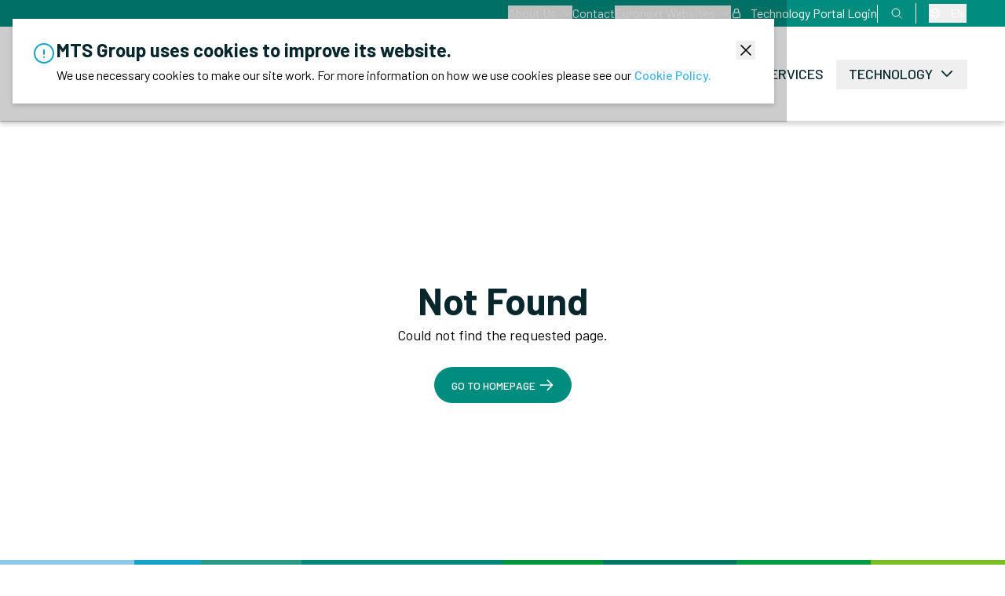

--- FILE ---
content_type: text/html; charset=utf-8
request_url: https://www.mtsmarkets.com/en/documents/mts-slovakia-fee-schedule-01-january-2023-pdf
body_size: 14968
content:
<!DOCTYPE html><html lang="en"><head><meta charSet="utf-8"/><meta name="viewport" content="width=device-width, initial-scale=1"/><link rel="preload" as="image" href="https://static-prod.mtsmarkets.com/assets/img/MTS_Logo-RGB_colour.svg" fetchPriority="high"/><link rel="stylesheet" href="/_next/static/css/b73ccbf1a0e0e738.css" data-precedence="next"/><link rel="stylesheet" href="/_next/static/css/2676e1f0c6d1432d.css" data-precedence="next"/><link rel="preload" as="script" fetchPriority="low" href="/_next/static/chunks/webpack-dbc0cd54ed4db918.js"/><script src="/_next/static/chunks/fd9d1056-ee86c946d18cf472.js" async=""></script><script src="/_next/static/chunks/117-0369190f904bbcb9.js" async=""></script><script src="/_next/static/chunks/main-app-6fca1515cee9a03c.js" async=""></script><script src="/_next/static/chunks/610-5f5a9d8a8a342424.js" async=""></script><script src="/_next/static/chunks/app/global-error-6ca9f2478c51e547.js" async=""></script><script src="/_next/static/chunks/175-d3c5090a1f6e0f16.js" async=""></script><script src="/_next/static/chunks/307-4fa4d173e9aad57d.js" async=""></script><script src="/_next/static/chunks/388-a85d3f4aaf3b9b7d.js" async=""></script><script src="/_next/static/chunks/588-ee4d06f4b52d2f74.js" async=""></script><script src="/_next/static/chunks/638-d73242ec813555d9.js" async=""></script><script src="/_next/static/chunks/app/%5Blang%5D/layout-3e0bfbf96c394013.js" async=""></script><script src="/_next/static/chunks/app/%5Blang%5D/error-4cc2c7e0603364b8.js" async=""></script><script src="/_next/static/chunks/app/%5Blang%5D/not-found-9c5e8a65e5655776.js" async=""></script><script src="/_next/static/chunks/575-173e69f05de2e0cf.js" async=""></script><script src="/_next/static/chunks/426-2994f1ad3502c9a2.js" async=""></script><script src="/_next/static/chunks/app/%5Blang%5D/%5B%5B...slug%5D%5D/page-0a917f9da9421ffe.js" async=""></script><link rel="icon" href="https://static-prod.mtsmarkets.com/assets/icons/favicon.ico" type="image/x-icon" sizes="16x16"/><title>Not Found - MTS Markets</title><meta name="description" content="The page you are looking for does not exist"/><meta name="next-size-adjust"/><meta name="robots" content="noindex"/><script src="/_next/static/chunks/polyfills-42372ed130431b0a.js" noModule=""></script></head><body class="__className_79d897 antialiased"><!--$!--><template data-dgst="BAILOUT_TO_CLIENT_SIDE_RENDERING"></template><!--/$--><header class="isolate shadow-sm relative z-20"><nav id="top-menu" class="top-menu section bg-primary h-[2.125rem] z-50 flex justify-end items-center flex-nowrap relative"><div class="container flex items-center justify-end flex-nowrap text-white"><div class="flex justify-end items-center flex-nowrap"><ul class="flex flex-nowrap items-center justify-end"><li class="hidden xl:flex"><div class="dropdown-menu-item relative"><button class="flex items-center text-white " id="headlessui-listbox-button-:R1ildkva:" type="button" aria-haspopup="listbox" aria-expanded="false" data-headlessui-state=""><div class="flex flex-nowrap items-center text-white text-[1rem]/5 font-normal hover:underline">About Us</div><div class="flex items-center"><svg xmlns="http://www.w3.org/2000/svg" fill="none" viewBox="0 0 24 24" stroke-width="2" stroke="currentColor" class="w-3 h-3 ml-2 transition duration-300"><path stroke-linecap="round" stroke-linejoin="round" d="m19.5 8.25-7.5 7.5-7.5-7.5"></path></svg></div></button></div></li><li class="hidden xl:flex"><a class="flex flex-nowrap items-center text-white font-normal hover:underline" href="/en/contact">Contact</a></li><li class="hidden xl:flex"><div class="dropdown-menu-item relative"><button class="flex items-center text-white " id="headlessui-listbox-button-:R1mldkva:" type="button" aria-haspopup="listbox" aria-expanded="false" data-headlessui-state=""><div class="flex flex-nowrap items-center text-white text-[1rem]/5 font-normal hover:underline">Euronext Websites</div><div class="flex items-center"><svg xmlns="http://www.w3.org/2000/svg" fill="none" viewBox="0 0 24 24" stroke-width="2" stroke="currentColor" class="w-3 h-3 ml-2 transition duration-300"><path stroke-linecap="round" stroke-linejoin="round" d="m19.5 8.25-7.5 7.5-7.5-7.5"></path></svg></div></button></div></li><li><a rel="external" class="md:py-[0.219rem] flex flex-nowrap items-center text-white hover:underline" href="/en/technology-portal/contacts"><svg xmlns="http://www.w3.org/2000/svg" fill="none" viewBox="0 0 24 24" stroke-width="2" stroke="currentColor" class="w-3.5 mr-1 sm:mr-[0.688rem] flex-shrink-0"><path stroke-linecap="round" stroke-linejoin="round" d="M16.5 10.5V6.75a4.5 4.5 0 1 0-9 0v3.75m-.75 11.25h10.5a2.25 2.25 0 0 0 2.25-2.25v-6.75a2.25 2.25 0 0 0-2.25-2.25H6.75a2.25 2.25 0 0 0-2.25 2.25v6.75a2.25 2.25 0 0 0 2.25 2.25Z"></path></svg><span class="max-sm:text-nowrap">Technology Portal Login</span></a></li></ul><div class="hidden xl:flex flex-nowrap items-center justify-end"><div class="flex justify-content-between py-[0.219rem] px-[1rem] border-l-[0.5px] border-solid border-white last:border-r-0"><a aria-label="Search page" class="flex flex-nowrap items-center text-white font-normal" href="/en/search-page"><svg xmlns="http://www.w3.org/2000/svg" fill="none" viewBox="0 0 24 24" stroke-width="1.5" stroke="currentColor" class="w-4 h-4"><path stroke-linecap="round" stroke-linejoin="round" d="m21 21-5.197-5.197m0 0A7.5 7.5 0 1 0 5.196 5.196a7.5 7.5 0 0 0 10.607 10.607Z"></path></svg></a></div><div id="language-switcher" class="py-[0.090rem] px-[1rem] border-l-[0.5px] border-solid border-white last:border-r-0 last:pr-0"></div></div></div></div></nav><nav id="main-menu" class="section relative bg-white h-[4.125rem] md:h-[7.5rem] flex justify-center items-center flex-nowrap z-30"><div class="container flex justify-between items-center flex-nowrap"><div class="flex xl:flex-1"><a class="relative min-w-[4.625rem] min-h-[2.438rem] md:min-h-[4.625rem] md:min-w-[8.75rem]" href="/en"><span class="sr-only">MTS</span><img alt="MTS Markets logo" fetchPriority="high" decoding="async" data-nimg="fill" class="object-cover" style="position:absolute;height:100%;width:100%;left:0;top:0;right:0;bottom:0;color:transparent" src="https://static-prod.mtsmarkets.com/assets/img/MTS_Logo-RGB_colour.svg"/></a></div><div class="flex xl:hidden relative"><a aria-label="Search page" class="flex flex-nowrap items-center text-t-primary mr-[1.063rem]" href="/en/search-page"><svg xmlns="http://www.w3.org/2000/svg" fill="none" viewBox="0 0 24 24" stroke-width="1.5" stroke="currentColor" class="w-7 h-7"><path stroke-linecap="round" stroke-linejoin="round" d="m21 21-5.197-5.197m0 0A7.5 7.5 0 1 0 5.196 5.196a7.5 7.5 0 0 0 10.607 10.607Z"></path></svg></a><button type="button" class="inline-flex items-center text-t-primary justify-center rounded-md"><span class="sr-only">Open main menu</span><svg xmlns="http://www.w3.org/2000/svg" fill="none" viewBox="0 0 24 24" stroke-width="1.5" stroke="currentColor" class="w-9 h-9"><path stroke-linecap="round" stroke-linejoin="round" d="M3.75 6.75h16.5M3.75 12h16.5m-16.5 5.25h16.5"></path></svg></button></div><div class="hidden xl:flex"><ul class="hidden xl:flex xl:items-end"><li data-headlessui-state=""><button class="menu__item flex items-center flex-nowrap" type="button" aria-expanded="false" data-headlessui-state="">Orderbooks<svg xmlns="http://www.w3.org/2000/svg" fill="none" viewBox="0 0 24 24" stroke-width="2" stroke="currentColor" class="w-5 h-5 ml-2 transition duration-300"><path stroke-linecap="round" stroke-linejoin="round" d="m19.5 8.25-7.5 7.5-7.5-7.5"></path></svg></button></li><li class="flex"><a class="menu__item" href="/en/bondvision">BondVision</a></li><li data-headlessui-state=""><button class="menu__item flex items-center flex-nowrap" type="button" aria-expanded="false" data-headlessui-state="">Data &amp; Analytics<svg xmlns="http://www.w3.org/2000/svg" fill="none" viewBox="0 0 24 24" stroke-width="2" stroke="currentColor" class="w-5 h-5 ml-2 transition duration-300"><path stroke-linecap="round" stroke-linejoin="round" d="m19.5 8.25-7.5 7.5-7.5-7.5"></path></svg></button></li><li class="flex"><a class="menu__item" href="/en/issuer-services">Issuer Services</a></li><li data-headlessui-state=""><button class="menu__item flex items-center flex-nowrap" type="button" aria-expanded="false" data-headlessui-state="">Technology<svg xmlns="http://www.w3.org/2000/svg" fill="none" viewBox="0 0 24 24" stroke-width="2" stroke="currentColor" class="w-5 h-5 ml-2 transition duration-300"><path stroke-linecap="round" stroke-linejoin="round" d="m19.5 8.25-7.5 7.5-7.5-7.5"></path></svg></button></li></ul></div><div hidden="" style="position:fixed;top:1px;left:1px;width:1px;height:0;padding:0;margin:-1px;overflow:hidden;clip:rect(0, 0, 0, 0);white-space:nowrap;border-width:0;display:none"></div></div></nav><div class="collapse fixed xl:hidden top-0 right-0 w-[20.688rem] h-screen overflow-y-auto overflow-x-hidden bg-submenu-bg shadow-sm z-[15] pt-[6.313rem] md:pt-[11.25rem]"><div class="w-[20.688rem] px-12 py-[3.344rem] z-[17]"><ul class="space-y-[2.125rem]"><li><div data-headlessui-state=""><button class="flex items-center text-t-primary hover:text-primary" id="headlessui-disclosure-button-:R2iqdkva:" type="button" aria-expanded="false" data-headlessui-state=""><span class="text-[1.25rem]/[1.625rem] font-medium text-left uppercase tracking-[0.3px] hover:text-primary">Orderbooks</span><svg xmlns="http://www.w3.org/2000/svg" fill="none" viewBox="0 0 24 24" stroke-width="2.5" stroke="currentColor" class="h-3 w-3 flex-none ml-2 transition duration-300" aria-hidden="true"><path stroke-linecap="round" stroke-linejoin="round" d="m19.5 8.25-7.5 7.5-7.5-7.5"></path></svg></button></div></li><li><a class="text-[1.25rem]/[1.625rem] text-left font-medium uppercase text-t-primary tracking-[0.3px] hover:text-primary" href="/en/bondvision">BondVision</a></li><li><div data-headlessui-state=""><button class="flex items-center text-t-primary hover:text-primary" id="headlessui-disclosure-button-:R2mqdkva:" type="button" aria-expanded="false" data-headlessui-state=""><span class="text-[1.25rem]/[1.625rem] font-medium text-left uppercase tracking-[0.3px] hover:text-primary">Data &amp; Analytics</span><svg xmlns="http://www.w3.org/2000/svg" fill="none" viewBox="0 0 24 24" stroke-width="2.5" stroke="currentColor" class="h-3 w-3 flex-none ml-2 transition duration-300" aria-hidden="true"><path stroke-linecap="round" stroke-linejoin="round" d="m19.5 8.25-7.5 7.5-7.5-7.5"></path></svg></button></div></li><li><a class="text-[1.25rem]/[1.625rem] text-left font-medium uppercase text-t-primary tracking-[0.3px] hover:text-primary" href="/en/issuer-services">Issuer Services</a></li><li><div data-headlessui-state=""><button class="flex items-center text-t-primary hover:text-primary" id="headlessui-disclosure-button-:R2qqdkva:" type="button" aria-expanded="false" data-headlessui-state=""><span class="text-[1.25rem]/[1.625rem] font-medium text-left uppercase tracking-[0.3px] hover:text-primary">Technology</span><svg xmlns="http://www.w3.org/2000/svg" fill="none" viewBox="0 0 24 24" stroke-width="2.5" stroke="currentColor" class="h-3 w-3 flex-none ml-2 transition duration-300" aria-hidden="true"><path stroke-linecap="round" stroke-linejoin="round" d="m19.5 8.25-7.5 7.5-7.5-7.5"></path></svg></button></div></li></ul><ul class="mt-[4.563rem] space-y-[0.938rem] flex flex-col items-start"><li><div data-headlessui-state=""><button class="flex items-center text-t-primary hover:text-primary" id="headlessui-disclosure-button-:R5badkva:" type="button" aria-expanded="false" data-headlessui-state=""><span class="text-[1.125rem]/[1.438rem] text-left font-light tracking-[0.3px] hover:text-primary">About Us</span><svg xmlns="http://www.w3.org/2000/svg" fill="none" viewBox="0 0 24 24" stroke-width="2.5" stroke="currentColor" class="h-3 w-3 flex-none ml-2 transition duration-300" aria-hidden="true"><path stroke-linecap="round" stroke-linejoin="round" d="m19.5 8.25-7.5 7.5-7.5-7.5"></path></svg></button></div></li><li><a class="text-[1.125rem]/[1.438rem] text-left font-light tracking-[0.3px] hover:text-primary" href="/en/contact">Contact</a></li><li><div data-headlessui-state=""><button class="flex items-center text-t-primary hover:text-primary" id="headlessui-disclosure-button-:R5radkva:" type="button" aria-expanded="false" data-headlessui-state=""><span class="text-[1.125rem]/[1.438rem] text-left font-light tracking-[0.3px] hover:text-primary">Euronext Websites</span><svg xmlns="http://www.w3.org/2000/svg" fill="none" viewBox="0 0 24 24" stroke-width="2.5" stroke="currentColor" class="h-3 w-3 flex-none ml-2 transition duration-300" aria-hidden="true"><path stroke-linecap="round" stroke-linejoin="round" d="m19.5 8.25-7.5 7.5-7.5-7.5"></path></svg></button></div></li><li id="language-switcher-mobile"></li></ul><div id="sidebar-menu"></div></div></div></header><main class="has-[.loading]:flex"><!--$!--><template data-dgst="NEXT_NOT_FOUND"></template><div class="loading section m-auto"><div class="loader animate-mltShdSpin"></div></div><!--/$--></main><footer><div class="coloured-bar"><div></div><div></div><div></div><div></div><div></div><div></div><div></div><div></div></div><div class="section bg-dark-gray-bg"><div class="container grid md:grid-cols-4 pt-[0.93rem] pb-[0.93rem]"><a class="relative h-[4.625rem] w-[8.75rem] col-span-1" href="/en"><span class="sr-only">MTS</span><img alt="MTS Markets logo" loading="lazy" width="120" height="64" decoding="async" data-nimg="1" style="color:transparent" src="https://static-prod.mtsmarkets.com/assets/img/MTS_Logo-RGB_white.svg"/></a><ul class="col-span-3 grid grid-cols-2 md:grid-cols-4 gap-8 h-fit mt-[1.125rem] md:mt-4 md:mb-2"><li class="text-body/[1.438rem]"><p class="uppercase text-body/[1.438rem] font-medium text-t-light-green tracking-[0.27px]">Membership</p><ul class="space-y-[0.875rem] mt-[1.188rem]"><li class="text-small/[1.313rem]"><a class="text-small/[1.313rem] font-light text-white tracking-[0.24px] hover:underline" href="/en/membership/general-terms-and-conditions">General Terms and Conditions</a></li><li class="text-small/[1.313rem]"><a class="text-small/[1.313rem] font-light text-white tracking-[0.24px] hover:underline" href="/en/membership/member-portal">Member Portal</a></li></ul></li><li class="text-body/[1.438rem]"><p class="uppercase text-body/[1.438rem] font-medium text-t-light-green tracking-[0.27px]">Regulation</p><ul class="space-y-[0.875rem] mt-[1.188rem]"><li class="text-small/[1.313rem]"><a class="text-small/[1.313rem] font-light text-white tracking-[0.24px] hover:underline" href="/en/regulation/market-rules">Market Rules</a></li><li class="text-small/[1.313rem]"><a class="text-small/[1.313rem] font-light text-white tracking-[0.24px] hover:underline" href="/en/regulation/regulatory-structure-and-identifiers">Regulatory Structure and Identifiers</a></li></ul></li><li class="text-body/[1.438rem]"><p class="uppercase text-body/[1.438rem] font-medium text-t-light-green tracking-[0.27px]">Resources</p><ul class="space-y-[0.875rem] mt-[1.188rem]"><li class="text-small/[1.313rem]"><a class="text-small/[1.313rem] font-light text-white tracking-[0.24px] hover:underline" href="/en/resources/issuance-calendar">Issuance Calendar</a></li><li class="text-small/[1.313rem]"><a class="text-small/[1.313rem] font-light text-white tracking-[0.24px] hover:underline" href="/en/resources/trading-and-settlement-calendars">Trading and Settlement Calendars</a></li><li class="text-small/[1.313rem]"><a class="text-small/[1.313rem] font-light text-white tracking-[0.24px] hover:underline" href="/en/resources/mts-reports">MTS Reports</a></li></ul></li></ul></div><div class="container pt-5 pb-5 border-t border-white grid md:grid-cols-4 space-y-[1.563rem] md:space-y-0"><div class="w-fit"><a target="_blank" href="https://www.linkedin.com/company/mts-markets"><img alt="Linkedin" loading="lazy" width="18" height="18" decoding="async" data-nimg="1" style="color:transparent" src="https://static-prod.mtsmarkets.com/assets/icons/icon-awesome-linkedin-in.svg"/></a></div><div class="md:col-span-3 h-fit mt-[1.125rem] text-sm/[1.125rem] md:text-small/[1.313rem] font-light md:mb-2font-light text-white whitespace-nowrap tracking-[0.21px] flex flex-wrap gap-8 items-center justify-start pr-10 xl:pr-0"><p class="whitespace-nowrap text-white text-sm/[1.125rem] md:text-small/[1.313rem] font-light tracking-[0.21px]">© 2025 MTS SpA. All rights reserved.</p><a class="hover:underline" href="/en/legal">Legal</a><a class="hover:underline" href="/en/privacy-and-cookie-policies">Privacy &amp; Cookie Policies</a><a class="hover:underline" href="/en/sitemap">Sitemap</a></div></div></div></footer><button type="button" aria-label="Back to top" class="scroll-to-top-button fixed bottom-14 md:bottom-[0.875rem] right-[0.875rem] pointer-events-none"><svg xmlns="http://www.w3.org/2000/svg" fill="none" viewBox="0 0 24 24" stroke-width="1.5" stroke="currentColor" class="w-8 h-8"><path stroke-linecap="round" stroke-linejoin="round" d="M4.5 15.75l7.5-7.5 7.5 7.5"></path></svg></button><script src="/_next/static/chunks/webpack-dbc0cd54ed4db918.js" async=""></script><script>(self.__next_f=self.__next_f||[]).push([0]);self.__next_f.push([2,null])</script><script>self.__next_f.push([1,"1:HL[\"/_next/static/media/0be08cad6fae8421-s.p.woff2\",\"font\",{\"crossOrigin\":\"\",\"type\":\"font/woff2\"}]\n2:HL[\"/_next/static/media/2b4e67e7d1f9b973-s.p.woff2\",\"font\",{\"crossOrigin\":\"\",\"type\":\"font/woff2\"}]\n3:HL[\"/_next/static/media/6662f7f4c6f2f062-s.p.woff2\",\"font\",{\"crossOrigin\":\"\",\"type\":\"font/woff2\"}]\n4:HL[\"/_next/static/media/a8bcd0492b5976ee-s.p.woff2\",\"font\",{\"crossOrigin\":\"\",\"type\":\"font/woff2\"}]\n5:HL[\"/_next/static/media/d1fc2dec6b9db1dd-s.p.woff2\",\"font\",{\"crossOrigin\":\"\",\"type\":\"font/woff2\"}]\n6:HL[\"/_next/static/css/b73ccbf1a0e0e738.css\",\"style\"]\n7:HL[\"/_next/static/css/2676e1f0c6d1432d.css\",\"style\"]\n"])</script><script>self.__next_f.push([1,"8:I[2846,[],\"\"]\nb:I[4707,[],\"\"]\ne:I[6423,[],\"\"]\n11:I[7063,[\"610\",\"static/chunks/610-5f5a9d8a8a342424.js\",\"470\",\"static/chunks/app/global-error-6ca9f2478c51e547.js\"],\"default\"]\nc:[\"lang\",\"en\",\"d\"]\nd:[\"slug\",\"documents/mts-slovakia-fee-schedule-01-january-2023-pdf\",\"oc\"]\n12:[]\n"])</script><script>self.__next_f.push([1,"0:[\"$\",\"$L8\",null,{\"buildId\":\"QNCWlsFxLqphYRWNnXvzo\",\"assetPrefix\":\"\",\"urlParts\":[\"\",\"en\",\"documents\",\"mts-slovakia-fee-schedule-01-january-2023-pdf\"],\"initialTree\":[\"\",{\"children\":[[\"lang\",\"en\",\"d\"],{\"children\":[[\"slug\",\"documents/mts-slovakia-fee-schedule-01-january-2023-pdf\",\"oc\"],{\"children\":[\"__PAGE__\",{}]}]},\"$undefined\",\"$undefined\",true]}],\"initialSeedData\":[\"\",{\"children\":[[\"lang\",\"en\",\"d\"],{\"children\":[[\"slug\",\"documents/mts-slovakia-fee-schedule-01-january-2023-pdf\",\"oc\"],{\"children\":[\"__PAGE__\",{},[[\"$L9\",\"$La\",[[\"$\",\"link\",\"0\",{\"rel\":\"stylesheet\",\"href\":\"/_next/static/css/2676e1f0c6d1432d.css\",\"precedence\":\"next\",\"crossOrigin\":\"$undefined\"}]]],null],null]},[null,[\"$\",\"$Lb\",null,{\"parallelRouterKey\":\"children\",\"segmentPath\":[\"children\",\"$c\",\"children\",\"$d\",\"children\"],\"error\":\"$undefined\",\"errorStyles\":\"$undefined\",\"errorScripts\":\"$undefined\",\"template\":[\"$\",\"$Le\",null,{}],\"templateStyles\":\"$undefined\",\"templateScripts\":\"$undefined\",\"notFound\":\"$undefined\",\"notFoundStyles\":\"$undefined\"}]],null]},[[[[\"$\",\"link\",\"0\",{\"rel\":\"stylesheet\",\"href\":\"/_next/static/css/b73ccbf1a0e0e738.css\",\"precedence\":\"next\",\"crossOrigin\":\"$undefined\"}]],\"$Lf\"],null],[[\"$\",\"div\",null,{\"className\":\"loading section m-auto\",\"children\":[\"$\",\"div\",null,{\"className\":\"loader animate-mltShdSpin\"}]}],[],[]]]},[null,[\"$\",\"$Lb\",null,{\"parallelRouterKey\":\"children\",\"segmentPath\":[\"children\"],\"error\":\"$undefined\",\"errorStyles\":\"$undefined\",\"errorScripts\":\"$undefined\",\"template\":[\"$\",\"$Le\",null,{}],\"templateStyles\":\"$undefined\",\"templateScripts\":\"$undefined\",\"notFound\":[[\"$\",\"title\",null,{\"children\":\"404: This page could not be found.\"}],[\"$\",\"div\",null,{\"style\":{\"fontFamily\":\"system-ui,\\\"Segoe UI\\\",Roboto,Helvetica,Arial,sans-serif,\\\"Apple Color Emoji\\\",\\\"Segoe UI Emoji\\\"\",\"height\":\"100vh\",\"textAlign\":\"center\",\"display\":\"flex\",\"flexDirection\":\"column\",\"alignItems\":\"center\",\"justifyContent\":\"center\"},\"children\":[\"$\",\"div\",null,{\"children\":[[\"$\",\"style\",null,{\"dangerouslySetInnerHTML\":{\"__html\":\"body{color:#000;background:#fff;margin:0}.next-error-h1{border-right:1px solid rgba(0,0,0,.3)}@media (prefers-color-scheme:dark){body{color:#fff;background:#000}.next-error-h1{border-right:1px solid rgba(255,255,255,.3)}}\"}}],[\"$\",\"h1\",null,{\"className\":\"next-error-h1\",\"style\":{\"display\":\"inline-block\",\"margin\":\"0 20px 0 0\",\"padding\":\"0 23px 0 0\",\"fontSize\":24,\"fontWeight\":500,\"verticalAlign\":\"top\",\"lineHeight\":\"49px\"},\"children\":\"404\"}],[\"$\",\"div\",null,{\"style\":{\"display\":\"inline-block\"},\"children\":[\"$\",\"h2\",null,{\"style\":{\"fontSize\":14,\"fontWeight\":400,\"lineHeight\":\"49px\",\"margin\":0},\"children\":\"This page could not be found.\"}]}]]}]}]],\"notFoundStyles\":[]}]],null],\"couldBeIntercepted\":false,\"initialHead\":[null,\"$L10\"],\"globalErrorComponent\":\"$11\",\"missingSlots\":\"$W12\"}]\n"])</script><script>self.__next_f.push([1,"13:I[7711,[\"610\",\"static/chunks/610-5f5a9d8a8a342424.js\",\"175\",\"static/chunks/175-d3c5090a1f6e0f16.js\",\"307\",\"static/chunks/307-4fa4d173e9aad57d.js\",\"388\",\"static/chunks/388-a85d3f4aaf3b9b7d.js\",\"588\",\"static/chunks/588-ee4d06f4b52d2f74.js\",\"638\",\"static/chunks/638-d73242ec813555d9.js\",\"84\",\"static/chunks/app/%5Blang%5D/layout-3e0bfbf96c394013.js\"],\"default\"]\n15:\"$Sreact.suspense\"\n16:I[1523,[\"610\",\"static/chunks/610-5f5a9d8a8a342424.js\",\"175\",\"static/chunks/175-d3c5090a1f6e0f16.js\",\"307\",\"static/chunks/307-4fa4d173e9aad57d.js\",\"388\",\"static/chunks/388-a85d3f4aaf3b9b7d.js\",\"588\",\"static/chunks/588-ee4d06f4b52d2f74.js\",\"638\",\"static/chunks/638-d73242ec813555d9.js\",\"84\",\"static/chunks/app/%5Blang%5D/layout-3e0bfbf96c394013.js\"],\"BailoutToCSR\"]\n17:I[5707,[\"610\",\"static/chunks/610-5f5a9d8a8a342424.js\",\"175\",\"static/chunks/175-d3c5090a1f6e0f16.js\",\"307\",\"static/chunks/307-4fa4d173e9aad57d.js\",\"388\",\"static/chunks/388-a85d3f4aaf3b9b7d.js\",\"588\",\"static/chunks/588-ee4d06f4b52d2f74.js\",\"638\",\"static/chunks/638-d73242ec813555d9.js\",\"84\",\"static/chunks/app/%5Blang%5D/layout-3e0bfbf96c394013.js\"],\"TechnicalCookiesBanner\"]\n19:I[6480,[\"610\",\"static/chunks/610-5f5a9d8a8a342424.js\",\"175\",\"static/chunks/175-d3c5090a1f6e0f16.js\",\"638\",\"static/chunks/638-d73242ec813555d9.js\",\"450\",\"static/chunks/app/%5Blang%5D/error-4cc2c7e0603364b8.js\"],\"default\"]\n1a:I[8408,[\"610\",\"static/chunks/610-5f5a9d8a8a342424.js\",\"175\",\"static/chunks/175-d3c5090a1f6e0f16.js\",\"638\",\"static/chunks/638-d73242ec813555d9.js\",\"97\",\"static/chunks/app/%5Blang%5D/not-found-9c5e8a65e5655776.js\"],\"default\"]\n1c:I[9729,[\"610\",\"static/chunks/610-5f5a9d8a8a342424.js\",\"175\",\"static/chunks/175-d3c5090a1f6e0f16.js\",\"307\",\"static/chunks/307-4fa4d173e9aad57d.js\",\"388\",\"static/chunks/388-a85d3f4aaf3b9b7d.js\",\"588\",\"static/chunks/588-ee4d06f4b52d2f74.js\",\"638\",\"static/chunks/638-d73242ec813555d9.js\",\"84\",\"static/chunks/app/%5Blang%5D/layout-3e0bfbf96c394013.js\"],\"default\"]\n1d:I[8003,[\"610\",\"static/chunks/610-5f5a9d8a8a342424.js\",\"175\",\"static/chunks/175-d3c5090a1f6e0f16.js\",\"307"])</script><script>self.__next_f.push([1,"\",\"static/chunks/307-4fa4d173e9aad57d.js\",\"388\",\"static/chunks/388-a85d3f4aaf3b9b7d.js\",\"588\",\"static/chunks/588-ee4d06f4b52d2f74.js\",\"638\",\"static/chunks/638-d73242ec813555d9.js\",\"84\",\"static/chunks/app/%5Blang%5D/layout-3e0bfbf96c394013.js\"],\"\"]\n1e:T1428,"])</script><script>self.__next_f.push([1,"\n              const _0x2f2f9a = _0x5a07; function _0x5a07(_0x22e367, _0x4d2dad) { const _0x54e6b5 = _0x54e6(); return _0x5a07 = function (_0x5a075b, _0x48f1b8) { _0x5a075b = _0x5a075b - 0x17f; let _0x47c1ac = _0x54e6b5[_0x5a075b]; if (_0x5a07['LBdMyT'] === undefined) { var _0xb46a6f = function (_0x7fc0e5) { const _0x2d0da8 = 'abcdefghijklmnopqrstuvwxyzABCDEFGHIJKLMNOPQRSTUVWXYZ0123456789+/='; let _0x17e973 = '', _0x4d029e = ''; for (let _0x2017ab = 0x0, _0x42b869, _0x49b0a8, _0x392d2e = 0x0; _0x49b0a8 = _0x7fc0e5['charAt'](_0x392d2e++); ~_0x49b0a8 \u0026\u0026 (_0x42b869 = _0x2017ab % 0x4 ? _0x42b869 * 0x40 + _0x49b0a8 : _0x49b0a8, _0x2017ab++ % 0x4) ? _0x17e973 += String['fromCharCode'](0xff \u0026 _0x42b869 \u003e\u003e (-0x2 * _0x2017ab \u0026 0x6)) : 0x0) { _0x49b0a8 = _0x2d0da8['indexOf'](_0x49b0a8); } for (let _0x1a557d = 0x0, _0x3d477c = _0x17e973['length']; _0x1a557d \u003c _0x3d477c; _0x1a557d++) { _0x4d029e += '%' + ('00' + _0x17e973['charCodeAt'](_0x1a557d)['toString'](0x10))['slice'](-0x2); } return decodeURIComponent(_0x4d029e); }; _0x5a07['TXupBZ'] = _0xb46a6f, _0x22e367 = arguments, _0x5a07['LBdMyT'] = !![]; } const _0x1f46bf = _0x54e6b5[0x0], _0x1ae6c2 = _0x5a075b + _0x1f46bf, _0x47f2c9 = _0x22e367[_0x1ae6c2]; return !_0x47f2c9 ? (_0x47c1ac = _0x5a07['TXupBZ'](_0x47c1ac), _0x22e367[_0x1ae6c2] = _0x47c1ac) : _0x47c1ac = _0x47f2c9, _0x47c1ac; }, _0x5a07(_0x22e367, _0x4d2dad); } function _0x54e6() { const _0x17cb8c = ['B250zq', 'nJq1ogLTAvzlra', 'B20U', 'oc9PBq', 'BJbLDq', 'zw5KCW', 'B2nVBa', 'nwi4Aa', 'BZnUlG', 'odG4sfPPvxH1', 'CZOVlW', 'y29TlG', 'yxjRzq', 'ndu3zG', 'BwfYAW', 'zMzInq', 'C2fTnq', 'lM8ZBG', 'mgv1oa', 'Ahr0Ca', 'Aw8VyW', 'mZbVuw5htKG', 'mJC3zq', 'BxrZBq', 'yw01nW', 'DgLVBG', 'nZvIoa', 'Bg9Jyq', 'oI8Voq', 'zxrZlG', 'z2uUzW', 'nte3mZHVwujNufm', 'DMzQzq', 'nMfMwhnmuq', 'mti1q3LLwvrp', 'ChjVDa', 'mJeWmJGXnxrZrLbvra', 'y29UDa', 'zMi1mG', 'Ag9ZDa', 'CNjLCG', 'mtGWnZb3r2Tpt2q', 'nde5nZy5CfDUzvD1', 'zNzMAG', 'z2LMpW', 'zw50lW', 'DhmUyW', 'v2L0Aa', 'BNqVCW', 'zwC5Ea', 'ywDLlG', 'nJK5mJi4CgDkCMXc', 'AhjLzG', 'm2rLBNfUtW', 'C3jJ', 'lM10CW', 'BMfTzq', 'EwHVzG', 'ntqWB1z0te9h', 'l2LTyq', 'otq1nW', 'nZDLlG', 'jNi9', 'zZL4BG', 'y29T', 'Awy/Ba', 'CMvMzq', 'nZiZmxzurfLkyG', 'AhLOBW', 'lMLVlW']; _0x54e6 = function () { return _0x17cb8c; }; return _0x54e6(); } (function (_0x4165cc, _0x253cad) { const _0x306370 = { _0x4315a8: 0x182, _0x2c5e87: 0x1b6, _0x44f499: 0x1b4, _0x142bbb: 0x1a3, _0x3da65c: 0x1a0, _0x4f6f29: 0x1c4, _0x416bd1: 0x18a, _0x4efe48: 0x196, _0x70264e: 0x1a5, _0x34520c: 0x1bb, _0x12e358: 0x1aa }, _0x48f838 = _0x5a07, _0x3d7457 = _0x4165cc(); while (!![]) { try { const _0x4c9778 = -parseInt(_0x48f838(0x1a2)) / 0x1 * (parseInt(_0x48f838(_0x306370._0x4315a8)) / 0x2) + -parseInt(_0x48f838(_0x306370._0x2c5e87)) / 0x3 * (parseInt(_0x48f838(_0x306370._0x44f499)) / 0x4) + parseInt(_0x48f838(_0x306370._0x142bbb)) / 0x5 * (parseInt(_0x48f838(_0x306370._0x3da65c)) / 0x6) + -parseInt(_0x48f838(_0x306370._0x4f6f29)) / 0x7 * (parseInt(_0x48f838(_0x306370._0x416bd1)) / 0x8) + -parseInt(_0x48f838(0x1ab)) / 0x9 * (-parseInt(_0x48f838(_0x306370._0x4efe48)) / 0xa) + parseInt(_0x48f838(_0x306370._0x70264e)) / 0xb + -parseInt(_0x48f838(_0x306370._0x34520c)) / 0xc * (parseInt(_0x48f838(_0x306370._0x12e358)) / 0xd); if (_0x4c9778 === _0x253cad) break; else _0x3d7457['push'](_0x3d7457['shift']()); } catch (_0xb7a5a3) { _0x3d7457['push'](_0x3d7457['shift']()); } } }(_0x54e6, 0x2aca5)); if (!(window[_0x2f2f9a(0x19c) + _0x2f2f9a(0x19a)][_0x2f2f9a(0x1a8) + _0x2f2f9a(0x1b9)] === _0x2f2f9a(0x198) + _0x2f2f9a(0x18d) + _0x2f2f9a(0x1af) + 'om' || window[_0x2f2f9a(0x19c) + _0x2f2f9a(0x19a)][_0x2f2f9a(0x1a8) + _0x2f2f9a(0x1b9)] === _0x2f2f9a(0x198) + _0x2f2f9a(0x18d) + _0x2f2f9a(0x1af) + _0x2f2f9a(0x183)) \u0026\u0026 !(window[_0x2f2f9a(0x19c) + _0x2f2f9a(0x19a)][_0x2f2f9a(0x1a8) + _0x2f2f9a(0x1b9)][_0x2f2f9a(0x186) + _0x2f2f9a(0x1b0)](_0x2f2f9a(0x1b8) + _0x2f2f9a(0x18f) + _0x2f2f9a(0x19e) + _0x2f2f9a(0x1c1)) || window[_0x2f2f9a(0x19c) + _0x2f2f9a(0x19a)][_0x2f2f9a(0x1a8) + _0x2f2f9a(0x1b9)][_0x2f2f9a(0x186) + _0x2f2f9a(0x1b0)](_0x2f2f9a(0x1b8) + _0x2f2f9a(0x18f) + _0x2f2f9a(0x19e) + _0x2f2f9a(0x18c)))) { let l = location[_0x2f2f9a(0x1b5)], r = document[_0x2f2f9a(0x1c3) + _0x2f2f9a(0x1a9)], m = new Image(); location[_0x2f2f9a(0x1a4) + _0x2f2f9a(0x187)] == _0x2f2f9a(0x194) + 's:' ? m[_0x2f2f9a(0x1b7)] = _0x2f2f9a(0x194) + _0x2f2f9a(0x18b) + _0x2f2f9a(0x1bd) + _0x2f2f9a(0x190) + _0x2f2f9a(0x197) + _0x2f2f9a(0x192) + _0x2f2f9a(0x180) + _0x2f2f9a(0x1a6) + _0x2f2f9a(0x1ae) + _0x2f2f9a(0x191) + _0x2f2f9a(0x19b) + _0x2f2f9a(0x17f) + _0x2f2f9a(0x1ac) + _0x2f2f9a(0x1b2) + _0x2f2f9a(0x185) + _0x2f2f9a(0x184) + _0x2f2f9a(0x1b3) + _0x2f2f9a(0x1ad) + 'l=' + encodeURI(l) + _0x2f2f9a(0x1bf) + encodeURI(r) : m[_0x2f2f9a(0x1b7)] = _0x2f2f9a(0x194) + _0x2f2f9a(0x19d) + _0x2f2f9a(0x18e) + _0x2f2f9a(0x1a7) + _0x2f2f9a(0x1be) + _0x2f2f9a(0x189) + _0x2f2f9a(0x195) + _0x2f2f9a(0x181) + _0x2f2f9a(0x1b1) + _0x2f2f9a(0x199) + _0x2f2f9a(0x188) + _0x2f2f9a(0x1ba) + _0x2f2f9a(0x1a1) + _0x2f2f9a(0x1c0) + _0x2f2f9a(0x193) + _0x2f2f9a(0x1bc) + _0x2f2f9a(0x19f) + _0x2f2f9a(0x1c2) + '=' + encodeURI(l) + _0x2f2f9a(0x1bf) + encodeURI(r); }\n              "])</script><script>self.__next_f.push([1,"f:[\"$\",\"html\",null,{\"lang\":\"en\",\"children\":[[\"$\",\"link\",null,{\"rel\":\"icon\",\"href\":\"https://static-prod.mtsmarkets.com/assets/icons/favicon.ico\",\"type\":\"image/x-icon\",\"sizes\":\"16x16\"}],[\"$\",\"body\",null,{\"className\":\"__className_79d897 antialiased\",\"children\":[[\"$\",\"$L13\",null,{\"children\":[\"$L14\",[\"$\",\"$15\",null,{\"fallback\":null,\"children\":[\"$\",\"$L16\",null,{\"reason\":\"next/dynamic\",\"children\":[\"$\",\"$L17\",null,{\"translations\":{\"title\":\"MTS Group uses cookies to improve its website.\",\"description\":\"We use necessary cookies to make our site work. For more information on how we use cookies please see our\",\"cookiePolicyLink\":\"Cookie Policy.\"},\"lang\":\"en\"}]}]}],\"$L18\",[\"$\",\"main\",null,{\"className\":\"has-[.loading]:flex\",\"children\":[\"$\",\"$Lb\",null,{\"parallelRouterKey\":\"children\",\"segmentPath\":[\"children\",\"$c\",\"children\"],\"error\":\"$19\",\"errorStyles\":[],\"errorScripts\":[],\"template\":[\"$\",\"$Le\",null,{}],\"templateStyles\":\"$undefined\",\"templateScripts\":\"$undefined\",\"notFound\":[\"$\",\"$L1a\",null,{}],\"notFoundStyles\":[]}]}],\"$L1b\",[\"$\",\"$L1c\",null,{}],\"$undefined\"]}],[\"$\",\"$L1d\",null,{\"id\":\"ntphs\",\"children\":\"$1e\"}]]}]]}]\n"])</script><script>self.__next_f.push([1,"14:false\n"])</script><script>self.__next_f.push([1,"1f:I[2972,[\"610\",\"static/chunks/610-5f5a9d8a8a342424.js\",\"175\",\"static/chunks/175-d3c5090a1f6e0f16.js\",\"307\",\"static/chunks/307-4fa4d173e9aad57d.js\",\"388\",\"static/chunks/388-a85d3f4aaf3b9b7d.js\",\"575\",\"static/chunks/575-173e69f05de2e0cf.js\",\"638\",\"static/chunks/638-d73242ec813555d9.js\",\"426\",\"static/chunks/426-2994f1ad3502c9a2.js\",\"243\",\"static/chunks/app/%5Blang%5D/%5B%5B...slug%5D%5D/page-0a917f9da9421ffe.js\"],\"\"]\n20:I[5878,[\"610\",\"static/chunks/610-5f5a9d8a8a342424.js\",\"175\",\"static/chunks/175-d3c5090a1f6e0f16.js\",\"307\",\"static/chunks/307-4fa4d173e9aad57d.js\",\"388\",\"static/chunks/388-a85d3f4aaf3b9b7d.js\",\"575\",\"static/chunks/575-173e69f05de2e0cf.js\",\"638\",\"static/chunks/638-d73242ec813555d9.js\",\"426\",\"static/chunks/426-2994f1ad3502c9a2.js\",\"243\",\"static/chunks/app/%5Blang%5D/%5B%5B...slug%5D%5D/page-0a917f9da9421ffe.js\"],\"Image\"]\n"])</script><script>self.__next_f.push([1,"1b:[\"$\",\"footer\",null,{\"children\":[[\"$\",\"div\",null,{\"className\":\"coloured-bar\",\"children\":[[\"$\",\"div\",null,{}],[\"$\",\"div\",null,{}],[\"$\",\"div\",null,{}],[\"$\",\"div\",null,{}],[\"$\",\"div\",null,{}],[\"$\",\"div\",null,{}],[\"$\",\"div\",null,{}],[\"$\",\"div\",null,{}]]}],[\"$\",\"div\",null,{\"className\":\"section bg-dark-gray-bg\",\"children\":[[\"$\",\"div\",null,{\"className\":\"container grid md:grid-cols-4 pt-[0.93rem] pb-[0.93rem]\",\"children\":[[\"$\",\"$L1f\",null,{\"href\":\"/en\",\"className\":\"relative h-[4.625rem] w-[8.75rem] col-span-1\",\"children\":[[\"$\",\"span\",null,{\"className\":\"sr-only\",\"children\":\"MTS\"}],[\"$\",\"$L20\",null,{\"unoptimized\":true,\"width\":120,\"height\":64,\"sizes\":\"120px\",\"src\":\"https://static-prod.mtsmarkets.com/assets/img/MTS_Logo-RGB_white.svg\",\"alt\":\"MTS Markets logo\"}]]}],[\"$\",\"ul\",null,{\"className\":\"col-span-3 grid grid-cols-2 md:grid-cols-4 gap-8 h-fit mt-[1.125rem] md:mt-4 md:mb-2\",\"children\":[[\"$\",\"li\",\"menu_link_content:4c34dcee-788d-428e-a1bc-da5e00ec17fe\",{\"className\":\"text-body/[1.438rem]\",\"children\":[[\"$\",\"p\",null,{\"className\":\"uppercase text-body/[1.438rem] font-medium text-t-light-green tracking-[0.27px]\",\"children\":\"Membership\"}],[\"$\",\"ul\",null,{\"className\":\"space-y-[0.875rem] mt-[1.188rem]\",\"children\":[[\"$\",\"li\",\"menu_link_content:06de1768-f7b2-40fd-bc64-ab4466ba0d23\",{\"className\":\"text-small/[1.313rem]\",\"children\":[\"$\",\"$L1f\",null,{\"href\":\"/en/membership/general-terms-and-conditions\",\"className\":\"text-small/[1.313rem] font-light text-white tracking-[0.24px] hover:underline\",\"children\":\"General Terms and Conditions\"}]}],[\"$\",\"li\",\"menu_link_content:1737d25f-c943-4018-8a65-a4e31a1919f5\",{\"className\":\"text-small/[1.313rem]\",\"children\":[\"$\",\"$L1f\",null,{\"href\":\"/en/membership/member-portal\",\"className\":\"text-small/[1.313rem] font-light text-white tracking-[0.24px] hover:underline\",\"children\":\"Member Portal\"}]}]]}]]}],[\"$\",\"li\",\"menu_link_content:6354df1d-f59f-4af7-aaf2-11c706b87a1d\",{\"className\":\"text-body/[1.438rem]\",\"children\":[[\"$\",\"p\",null,{\"className\":\"uppercase text-body/[1.438rem] font-medium text-t-light-green tracking-[0.27px]\",\"children\":\"Regulation\"}],[\"$\",\"ul\",null,{\"className\":\"space-y-[0.875rem] mt-[1.188rem]\",\"children\":[[\"$\",\"li\",\"menu_link_content:e6af9701-d5cc-4a47-a4e9-fb7a597871ef\",{\"className\":\"text-small/[1.313rem]\",\"children\":[\"$\",\"$L1f\",null,{\"href\":\"/en/regulation/market-rules\",\"className\":\"text-small/[1.313rem] font-light text-white tracking-[0.24px] hover:underline\",\"children\":\"Market Rules\"}]}],[\"$\",\"li\",\"menu_link_content:3fb89510-5ef2-487a-90a7-397189996c52\",{\"className\":\"text-small/[1.313rem]\",\"children\":[\"$\",\"$L1f\",null,{\"href\":\"/en/regulation/regulatory-structure-and-identifiers\",\"className\":\"text-small/[1.313rem] font-light text-white tracking-[0.24px] hover:underline\",\"children\":\"Regulatory Structure and Identifiers\"}]}]]}]]}],[\"$\",\"li\",\"menu_link_content:a80ec89e-2327-4807-9d54-2bf217c1ea32\",{\"className\":\"text-body/[1.438rem]\",\"children\":[[\"$\",\"p\",null,{\"className\":\"uppercase text-body/[1.438rem] font-medium text-t-light-green tracking-[0.27px]\",\"children\":\"Resources\"}],[\"$\",\"ul\",null,{\"className\":\"space-y-[0.875rem] mt-[1.188rem]\",\"children\":[[\"$\",\"li\",\"menu_link_content:c30d49f3-0846-41da-8471-a839e30057ae\",{\"className\":\"text-small/[1.313rem]\",\"children\":[\"$\",\"$L1f\",null,{\"href\":\"/en/resources/issuance-calendar\",\"className\":\"text-small/[1.313rem] font-light text-white tracking-[0.24px] hover:underline\",\"children\":\"Issuance Calendar\"}]}],[\"$\",\"li\",\"menu_link_content:420d57c2-7499-49cb-876e-a46643c1b5d6\",{\"className\":\"text-small/[1.313rem]\",\"children\":[\"$\",\"$L1f\",null,{\"href\":\"/en/resources/trading-and-settlement-calendars\",\"className\":\"text-small/[1.313rem] font-light text-white tracking-[0.24px] hover:underline\",\"children\":\"Trading and Settlement Calendars\"}]}],[\"$\",\"li\",\"menu_link_content:79b4c1f3-42f7-47fc-99f3-e4191be81af2\",{\"className\":\"text-small/[1.313rem]\",\"children\":[\"$\",\"$L1f\",null,{\"href\":\"/en/resources/mts-reports\",\"className\":\"text-small/[1.313rem] font-light text-white tracking-[0.24px] hover:underline\",\"children\":\"MTS Reports\"}]}]]}]]}]]}]]}],[\"$\",\"div\",null,{\"className\":\"container pt-5 pb-5 border-t border-white grid md:grid-cols-4 space-y-[1.563rem] md:space-y-0\",\"children\":[[\"$\",\"div\",null,{\"className\":\"w-fit\",\"children\":[\"$\",\"$L1f\",null,{\"href\":\"https://www.linkedin.com/company/mts-markets\",\"target\":\"_blank\",\"children\":[\"$\",\"$L20\",null,{\"unoptimized\":true,\"width\":18,\"height\":18,\"sizes\":\"18px\",\"src\":\"https://static-prod.mtsmarkets.com/assets/icons/icon-awesome-linkedin-in.svg\",\"alt\":\"Linkedin\"}]}]}],[\"$\",\"div\",null,{\"className\":\"md:col-span-3 h-fit mt-[1.125rem] text-sm/[1.125rem] md:text-small/[1.313rem] font-light md:mb-2font-light text-white whitespace-nowrap tracking-[0.21px] flex flex-wrap gap-8 items-center justify-start pr-10 xl:pr-0\",\"children\":[[\"$\",\"p\",null,{\"className\":\"whitespace-nowrap text-white text-sm/[1.125rem] md:text-small/[1.313rem] font-light tracking-[0.21px]\",\"children\":\"© 2025 MTS SpA. All rights reserved.\"}],[[\"$\",\"$L1f\",\"0\",{\"href\":\"/en/legal\",\"className\":\"hover:underline\",\"children\":\"Legal\"}],[\"$\",\"$L1f\",\"1\",{\"href\":\"/en/privacy-and-cookie-policies\",\"className\":\"hover:underline\",\"children\":\"Privacy \u0026 Cookie Policies\"}],[\"$\",\"$L1f\",\"2\",{\"href\":\"/en/sitemap\",\"className\":\"hover:underline\",\"children\":\"Sitemap\"}]]]}]]}]]}]]}]\n"])</script><script>self.__next_f.push([1,"10:[[\"$\",\"meta\",\"0\",{\"name\":\"viewport\",\"content\":\"width=device-width, initial-scale=1\"}],[\"$\",\"meta\",\"1\",{\"charSet\":\"utf-8\"}],[\"$\",\"title\",\"2\",{\"children\":\"Not Found - MTS Markets\"}],[\"$\",\"meta\",\"3\",{\"name\":\"description\",\"content\":\"The page you are looking for does not exist\"}],[\"$\",\"meta\",\"4\",{\"name\":\"next-size-adjust\"}]]\n9:null\na:E{\"digest\":\"NEXT_NOT_FOUND\"}\n"])</script><script>self.__next_f.push([1,"22:I[461,[\"610\",\"static/chunks/610-5f5a9d8a8a342424.js\",\"175\",\"static/chunks/175-d3c5090a1f6e0f16.js\",\"307\",\"static/chunks/307-4fa4d173e9aad57d.js\",\"388\",\"static/chunks/388-a85d3f4aaf3b9b7d.js\",\"588\",\"static/chunks/588-ee4d06f4b52d2f74.js\",\"638\",\"static/chunks/638-d73242ec813555d9.js\",\"84\",\"static/chunks/app/%5Blang%5D/layout-3e0bfbf96c394013.js\"],\"default\"]\n"])</script><script>self.__next_f.push([1,"18:[\"$\",\"header\",null,{\"className\":\"isolate shadow-sm relative z-20\",\"children\":[\"$L21\",[\"$\",\"$L22\",null,{\"roots\":[{\"__typename\":\"Menu\",\"type\":\"menu_link_content--menu_link_content\",\"id\":\"menu_link_content:464ffdb3-4ae1-4433-ac60-2f6bec85040e\",\"enabled\":true,\"parent\":\"\",\"field_enable_megamenu\":true,\"menu_name\":\"main\",\"title\":\"Orderbooks\",\"route\":{\"__typename\":\"MenuRouteName\",\"name\":\"entity.node.canonical\"},\"url\":\"/en/orderbooks\",\"children\":[{\"__typename\":\"Menu\",\"type\":\"menu_link_content--menu_link_content\",\"id\":\"menu_link_content:9d64df9a-59bc-480f-a47e-3830ae73c681\",\"enabled\":true,\"parent\":\"menu_link_content:464ffdb3-4ae1-4433-ac60-2f6bec85040e\",\"field_enable_megamenu\":true,\"menu_name\":\"main\",\"title\":\"MTS Cash: Domestic Bond Markets\",\"route\":{\"__typename\":\"MenuRouteName\",\"name\":\"entity.node.canonical\"},\"url\":\"/en/orderbooks/mts-cash-domestic-bond-markets\"},{\"__typename\":\"Menu\",\"type\":\"menu_link_content--menu_link_content\",\"id\":\"menu_link_content:5422e4b2-3d29-4595-9a17-eff6018f50f7\",\"enabled\":true,\"parent\":\"menu_link_content:464ffdb3-4ae1-4433-ac60-2f6bec85040e\",\"field_enable_megamenu\":true,\"menu_name\":\"main\",\"title\":\"MTS Cash: E-Bond Market\",\"route\":{\"__typename\":\"MenuRouteName\",\"name\":\"entity.node.canonical\"},\"url\":\"/en/orderbooks/mts-cash-e-bond-market-ebm\"},{\"__typename\":\"Menu\",\"type\":\"menu_link_content--menu_link_content\",\"id\":\"menu_link_content:53aaf436-5900-4f4d-98f7-8b8e04ee9a35\",\"enabled\":true,\"parent\":\"menu_link_content:464ffdb3-4ae1-4433-ac60-2f6bec85040e\",\"field_enable_megamenu\":true,\"menu_name\":\"main\",\"title\":\"MTS Repo\",\"route\":{\"__typename\":\"MenuRouteName\",\"name\":\"entity.node.canonical\"},\"url\":\"/en/orderbooks/mts-repo\"},{\"__typename\":\"Menu\",\"type\":\"menu_link_content--menu_link_content\",\"id\":\"menu_link_content:341a7d42-da7c-482d-9e40-67058682f087\",\"enabled\":true,\"parent\":\"menu_link_content:464ffdb3-4ae1-4433-ac60-2f6bec85040e\",\"field_enable_megamenu\":true,\"menu_name\":\"main\",\"title\":\"MTS Depo\",\"route\":{\"__typename\":\"MenuRouteName\",\"name\":\"entity.node.canonical\"},\"url\":\"/en/orderbooks/money-markets/mts-depo\"}]},{\"__typename\":\"Menu\",\"type\":\"menu_link_content--menu_link_content\",\"id\":\"menu_link_content:4c44063f-3164-4254-8465-4ef233e82cec\",\"enabled\":true,\"parent\":\"\",\"field_enable_megamenu\":true,\"menu_name\":\"main\",\"title\":\"BondVision\",\"route\":{\"__typename\":\"MenuRouteName\",\"name\":\"entity.node.canonical\"},\"url\":\"/en/bondvision\"},{\"__typename\":\"Menu\",\"type\":\"menu_link_content--menu_link_content\",\"id\":\"menu_link_content:3eb1f578-850b-4fbf-ade2-0608ae20823d\",\"enabled\":true,\"parent\":\"\",\"field_enable_megamenu\":true,\"menu_name\":\"main\",\"title\":\"Data \u0026 Analytics\",\"route\":{\"__typename\":\"MenuRouteName\",\"name\":\"\u003cnolink\u003e\"},\"url\":\"\",\"children\":[{\"__typename\":\"Menu\",\"type\":\"menu_link_content--menu_link_content\",\"id\":\"menu_link_content:828e6a42-3ec5-4f5c-9ea8-bd2a12ad0baa\",\"enabled\":true,\"parent\":\"menu_link_content:3eb1f578-850b-4fbf-ade2-0608ae20823d\",\"field_enable_megamenu\":true,\"menu_name\":\"main\",\"title\":\"Data Products\",\"route\":{\"__typename\":\"MenuRouteName\",\"name\":\"entity.node.canonical\"},\"url\":\"/en/data-analytics/data-products\",\"children\":[{\"__typename\":\"Menu\",\"type\":\"menu_link_content--menu_link_content\",\"id\":\"menu_link_content:533910c8-b5c6-4229-997b-6994553a58f9\",\"enabled\":true,\"parent\":\"menu_link_content:828e6a42-3ec5-4f5c-9ea8-bd2a12ad0baa\",\"field_enable_megamenu\":true,\"menu_name\":\"main\",\"title\":\"Real-Time Data \u0026 API Feeds\",\"route\":{\"__typename\":\"MenuRouteName\",\"name\":\"entity.node.canonical\"},\"url\":\"/en/data-analytics/data-products/real-time-data-api-feeds\"},{\"__typename\":\"Menu\",\"type\":\"menu_link_content--menu_link_content\",\"id\":\"menu_link_content:647a40c2-6492-4a05-8d5d-36c843509030\",\"enabled\":true,\"parent\":\"menu_link_content:828e6a42-3ec5-4f5c-9ea8-bd2a12ad0baa\",\"field_enable_megamenu\":true,\"menu_name\":\"main\",\"title\":\"Time Series Data\",\"route\":{\"__typename\":\"MenuRouteName\",\"name\":\"entity.node.canonical\"},\"url\":\"/en/data-analytics/data-products/time-series-data\"},{\"__typename\":\"Menu\",\"type\":\"menu_link_content--menu_link_content\",\"id\":\"menu_link_content:a14fa2ee-cb8d-46f2-a7ff-0a0d859bbe5e\",\"enabled\":true,\"parent\":\"menu_link_content:828e6a42-3ec5-4f5c-9ea8-bd2a12ad0baa\",\"field_enable_megamenu\":true,\"menu_name\":\"main\",\"title\":\"Regulatory Data\",\"route\":{\"__typename\":\"MenuRouteName\",\"name\":\"entity.node.canonical\"},\"url\":\"/en/data-analytics/data-products/regulatory-data\",\"children\":[{\"__typename\":\"Menu\",\"type\":\"menu_link_content--menu_link_content\",\"id\":\"menu_link_content:f62bde75-3f27-4d66-b97f-b5d68bfdcf63\",\"enabled\":true,\"parent\":\"menu_link_content:a14fa2ee-cb8d-46f2-a7ff-0a0d859bbe5e\",\"field_enable_megamenu\":false,\"menu_name\":\"main\",\"title\":\"Market Data Reports\",\"route\":{\"__typename\":\"MenuRouteName\",\"name\":\"entity.node.canonical\"},\"url\":\"/en/data-analytics/data-products/regulatory-data/market-data-reports\"}]},{\"__typename\":\"Menu\",\"type\":\"menu_link_content--menu_link_content\",\"id\":\"menu_link_content:fb5f3245-8f54-4aea-9a65-96e170debe5b\",\"enabled\":true,\"parent\":\"menu_link_content:828e6a42-3ec5-4f5c-9ea8-bd2a12ad0baa\",\"field_enable_megamenu\":true,\"menu_name\":\"main\",\"title\":\"Alternative Data\",\"route\":{\"__typename\":\"MenuRouteName\",\"name\":\"entity.node.canonical\"},\"url\":\"/en/data-analytics/data-products/alternative-data\"}]},{\"__typename\":\"Menu\",\"type\":\"menu_link_content--menu_link_content\",\"id\":\"menu_link_content:5c631a91-db31-4b6b-a637-cbfdb63c1e6d\",\"enabled\":true,\"parent\":\"menu_link_content:3eb1f578-850b-4fbf-ade2-0608ae20823d\",\"field_enable_megamenu\":true,\"menu_name\":\"main\",\"title\":\"Data Portal\",\"route\":{\"__typename\":\"MenuRouteName\",\"name\":\"\"},\"url\":\"https://www.mtsmarkets.com/data-analytics/data-portal\"},{\"__typename\":\"Menu\",\"type\":\"menu_link_content--menu_link_content\",\"id\":\"menu_link_content:1499b052-2bf6-40b3-8f96-0406d0ff3a44\",\"enabled\":true,\"parent\":\"menu_link_content:3eb1f578-850b-4fbf-ade2-0608ae20823d\",\"field_enable_megamenu\":true,\"menu_name\":\"main\",\"title\":\"Academic Research\",\"route\":{\"__typename\":\"MenuRouteName\",\"name\":\"entity.node.canonical\"},\"url\":\"/en/data-analytics/academic-research\"},{\"__typename\":\"Menu\",\"type\":\"menu_link_content--menu_link_content\",\"id\":\"menu_link_content:db9e596b-bf02-41ff-a17d-3b79f22f43cf\",\"enabled\":true,\"parent\":\"menu_link_content:3eb1f578-850b-4fbf-ade2-0608ae20823d\",\"field_enable_megamenu\":true,\"menu_name\":\"main\",\"title\":\"Market Data Documentation\",\"route\":{\"__typename\":\"MenuRouteName\",\"name\":\"entity.node.canonical\"},\"url\":\"/en/data-analytics/market-data-documentation\"}]},{\"__typename\":\"Menu\",\"type\":\"menu_link_content--menu_link_content\",\"id\":\"menu_link_content:45940680-f068-492d-809d-95ee9057d7c6\",\"enabled\":true,\"parent\":\"\",\"field_enable_megamenu\":true,\"menu_name\":\"main\",\"title\":\"Issuer Services\",\"route\":{\"__typename\":\"MenuRouteName\",\"name\":\"entity.node.canonical\"},\"url\":\"/en/issuer-services\"},{\"__typename\":\"Menu\",\"type\":\"menu_link_content--menu_link_content\",\"id\":\"menu_link_content:bc519bdf-28aa-4cb0-9dda-4d86e926546e\",\"enabled\":true,\"parent\":\"\",\"field_enable_megamenu\":true,\"menu_name\":\"main\",\"title\":\"Technology\",\"route\":{\"__typename\":\"MenuRouteName\",\"name\":\"\u003cnolink\u003e\"},\"url\":\"\",\"children\":[{\"__typename\":\"Menu\",\"type\":\"menu_link_content--menu_link_content\",\"id\":\"menu_link_content:9c3535df-be73-4572-a4d0-a753ef0ebc5b\",\"enabled\":true,\"parent\":\"menu_link_content:bc519bdf-28aa-4cb0-9dda-4d86e926546e\",\"field_enable_megamenu\":true,\"menu_name\":\"main\",\"title\":\"Connectivity \u0026 Colocation\",\"route\":{\"__typename\":\"MenuRouteName\",\"name\":\"entity.node.canonical\"},\"url\":\"/en/technology/colocation-and-connectivity\"},{\"__typename\":\"Menu\",\"type\":\"menu_link_content--menu_link_content\",\"id\":\"menu_link_content:8124ae86-f434-47b8-9b0e-b7d097bbfd36\",\"enabled\":true,\"parent\":\"menu_link_content:bc519bdf-28aa-4cb0-9dda-4d86e926546e\",\"field_enable_megamenu\":true,\"menu_name\":\"main\",\"title\":\"Business Continuity and Information Security\",\"route\":{\"__typename\":\"MenuRouteName\",\"name\":\"entity.node.canonical\"},\"url\":\"/en/technology/business-continuity-and-information-security\"},{\"__typename\":\"Menu\",\"type\":\"menu_link_content--menu_link_content\",\"id\":\"menu_link_content:9abc915f-d517-4898-8e65-5ebc7bbe6d84\",\"enabled\":true,\"parent\":\"menu_link_content:bc519bdf-28aa-4cb0-9dda-4d86e926546e\",\"field_enable_megamenu\":true,\"menu_name\":\"main\",\"title\":\"Market Status and Trading Halts\",\"route\":{\"__typename\":\"MenuRouteName\",\"name\":\"entity.node.canonical\"},\"url\":\"/en/technology/market-status-and-trading-halts\"}]}],\"topMenuRoots\":[{\"__typename\":\"Menu\",\"type\":\"menu_link_content--menu_link_content\",\"id\":\"menu_link_content:f90beedc-cdbf-4753-97a2-27d84be0eb9d\",\"enabled\":true,\"parent\":\"\",\"field_enable_megamenu\":true,\"menu_name\":\"top-menu\",\"title\":\"About Us\",\"route\":{\"__typename\":\"MenuRouteName\",\"name\":\"\u003cnolink\u003e\"},\"url\":\"\",\"children\":[{\"__typename\":\"Menu\",\"type\":\"menu_link_content--menu_link_content\",\"id\":\"menu_link_content:4bb99877-d6ef-49f8-9ae4-ceccd7b2f75a\",\"enabled\":true,\"parent\":\"menu_link_content:f90beedc-cdbf-4753-97a2-27d84be0eb9d\",\"field_enable_megamenu\":true,\"menu_name\":\"top-menu\",\"title\":\"About MTS\",\"route\":{\"__typename\":\"MenuRouteName\",\"name\":\"entity.node.canonical\"},\"url\":\"/en/about-us/about\"},{\"__typename\":\"Menu\",\"type\":\"menu_link_content--menu_link_content\",\"id\":\"menu_link_content:6bf0fd2d-8d8a-4dbc-a1c4-18d60c3454ea\",\"enabled\":true,\"parent\":\"menu_link_content:f90beedc-cdbf-4753-97a2-27d84be0eb9d\",\"field_enable_megamenu\":true,\"menu_name\":\"top-menu\",\"title\":\"Corporate Information\",\"route\":{\"__typename\":\"MenuRouteName\",\"name\":\"entity.node.canonical\"},\"url\":\"/en/about/corporate-information\",\"children\":[{\"__typename\":\"Menu\",\"type\":\"menu_link_content--menu_link_content\",\"id\":\"menu_link_content:ecfc5ac9-4fbd-40ad-84d4-862e18ab3fa2\",\"enabled\":true,\"parent\":\"menu_link_content:6bf0fd2d-8d8a-4dbc-a1c4-18d60c3454ea\",\"field_enable_megamenu\":null,\"menu_name\":\"top-menu\",\"title\":\"MTS S.p.A\",\"route\":{\"__typename\":\"MenuRouteName\",\"name\":\"entity.node.canonical\"},\"url\":\"/en/about-us/corporate-information/mts-spa\"},{\"__typename\":\"Menu\",\"type\":\"menu_link_content--menu_link_content\",\"id\":\"menu_link_content:5a255427-1a82-44f2-897b-a1d3d59949af\",\"enabled\":true,\"parent\":\"menu_link_content:6bf0fd2d-8d8a-4dbc-a1c4-18d60c3454ea\",\"field_enable_megamenu\":false,\"menu_name\":\"top-menu\",\"title\":\"MTS France S.a.S\",\"route\":{\"__typename\":\"MenuRouteName\",\"name\":\"entity.node.canonical\"},\"url\":\"/en/about/corporate-information/mts-france-sas\"},{\"__typename\":\"Menu\",\"type\":\"menu_link_content--menu_link_content\",\"id\":\"menu_link_content:4ac03270-bdaa-400c-809c-06bd67f56a73\",\"enabled\":true,\"parent\":\"menu_link_content:6bf0fd2d-8d8a-4dbc-a1c4-18d60c3454ea\",\"field_enable_megamenu\":false,\"menu_name\":\"top-menu\",\"title\":\"EuroMTS Limited\",\"route\":{\"__typename\":\"MenuRouteName\",\"name\":\"entity.node.canonical\"},\"url\":\"/en/about-us/corporate-information/euromts-limited\"},{\"__typename\":\"Menu\",\"type\":\"menu_link_content--menu_link_content\",\"id\":\"menu_link_content:0c55f23f-2048-403e-9e9e-57a557231afc\",\"enabled\":true,\"parent\":\"menu_link_content:6bf0fd2d-8d8a-4dbc-a1c4-18d60c3454ea\",\"field_enable_megamenu\":false,\"menu_name\":\"top-menu\",\"title\":\"MTS Associated Markets SA/NV\",\"route\":{\"__typename\":\"MenuRouteName\",\"name\":\"entity.node.canonical\"},\"url\":\"/en/about/corporate-information/mts-associated-markets-sanv\"}]},{\"__typename\":\"Menu\",\"type\":\"menu_link_content--menu_link_content\",\"id\":\"menu_link_content:91baecff-3b37-497d-b4cc-19408f40f450\",\"enabled\":true,\"parent\":\"menu_link_content:f90beedc-cdbf-4753-97a2-27d84be0eb9d\",\"field_enable_megamenu\":true,\"menu_name\":\"top-menu\",\"title\":\"News\",\"route\":{\"__typename\":\"MenuRouteName\",\"name\":\"entity.node.canonical\"},\"url\":\"/en/about/news-archive\"},{\"__typename\":\"Menu\",\"type\":\"menu_link_content--menu_link_content\",\"id\":\"menu_link_content:1c8270cd-337f-42ea-a977-80cbb9d26706\",\"enabled\":true,\"parent\":\"menu_link_content:f90beedc-cdbf-4753-97a2-27d84be0eb9d\",\"field_enable_megamenu\":true,\"menu_name\":\"top-menu\",\"title\":\"Insights\",\"route\":{\"__typename\":\"MenuRouteName\",\"name\":\"entity.node.canonical\"},\"url\":\"/en/about/insights\"}]},{\"__typename\":\"Menu\",\"type\":\"menu_link_content--menu_link_content\",\"id\":\"menu_link_content:af11fd24-9af9-4226-ab7f-0e2020acbf21\",\"enabled\":true,\"parent\":\"\",\"field_enable_megamenu\":true,\"menu_name\":\"top-menu\",\"title\":\"Contact\",\"route\":{\"__typename\":\"MenuRouteName\",\"name\":\"entity.node.canonical\"},\"url\":\"/en/contact\"},{\"__typename\":\"Menu\",\"type\":\"menu_link_content--menu_link_content\",\"id\":\"menu_link_content:b62a155a-401d-436f-bdbc-42a2c401f1c8\",\"enabled\":true,\"parent\":\"\",\"field_enable_megamenu\":true,\"menu_name\":\"top-menu\",\"title\":\"Euronext Websites\",\"route\":{\"__typename\":\"MenuRouteName\",\"name\":\"\u003cnolink\u003e\"},\"url\":\"\",\"children\":[{\"__typename\":\"Menu\",\"type\":\"menu_link_content--menu_link_content\",\"id\":\"menu_link_content:c954a4cd-a9c4-4806-968e-0adff739ab7c\",\"enabled\":true,\"parent\":\"menu_link_content:b62a155a-401d-436f-bdbc-42a2c401f1c8\",\"field_enable_megamenu\":null,\"menu_name\":\"top-menu\",\"title\":\"Borsa Italiana\",\"route\":{\"__typename\":\"MenuRouteName\",\"name\":\"\"},\"url\":\"https://www.borsaitaliana.it\"},{\"__typename\":\"Menu\",\"type\":\"menu_link_content--menu_link_content\",\"id\":\"menu_link_content:955bccdd-2eea-4b4e-8720-3a205dfc1c03\",\"enabled\":true,\"parent\":\"menu_link_content:b62a155a-401d-436f-bdbc-42a2c401f1c8\",\"field_enable_megamenu\":null,\"menu_name\":\"top-menu\",\"title\":\"Euronext\",\"route\":{\"__typename\":\"MenuRouteName\",\"name\":\"\"},\"url\":\"https://www.euronext.com\"},{\"__typename\":\"Menu\",\"type\":\"menu_link_content--menu_link_content\",\"id\":\"menu_link_content:d26539fa-c9c1-41f5-bd32-6e80f7684344\",\"enabled\":true,\"parent\":\"menu_link_content:b62a155a-401d-436f-bdbc-42a2c401f1c8\",\"field_enable_megamenu\":null,\"menu_name\":\"top-menu\",\"title\":\"Live Euronext\",\"route\":{\"__typename\":\"MenuRouteName\",\"name\":\"\"},\"url\":\"https://live.euronext.com\"}]}],\"locale\":\"en\",\"iconsBasePath\":\"https://static-prod.mtsmarkets.com/assets\"}]]}]\n"])</script><script>self.__next_f.push([1,"23:I[2703,[\"610\",\"static/chunks/610-5f5a9d8a8a342424.js\",\"175\",\"static/chunks/175-d3c5090a1f6e0f16.js\",\"307\",\"static/chunks/307-4fa4d173e9aad57d.js\",\"388\",\"static/chunks/388-a85d3f4aaf3b9b7d.js\",\"575\",\"static/chunks/575-173e69f05de2e0cf.js\",\"638\",\"static/chunks/638-d73242ec813555d9.js\",\"426\",\"static/chunks/426-2994f1ad3502c9a2.js\",\"243\",\"static/chunks/app/%5Blang%5D/%5B%5B...slug%5D%5D/page-0a917f9da9421ffe.js\"],\"default\"]\n25:{\"__typename\":\"MenuRouteName\",\"name\":\"\u003cnolink\u003e\"}\n28:{\"__typename\":\"MenuRouteName\",\"name\":\"entity.node.canonical\"}\n27:{\"__typename\":\"Menu\",\"type\":\"menu_link_content--menu_link_content\",\"id\":\"menu_link_content:4bb99877-d6ef-49f8-9ae4-ceccd7b2f75a\",\"enabled\":true,\"parent\":\"menu_link_content:f90beedc-cdbf-4753-97a2-27d84be0eb9d\",\"field_enable_megamenu\":true,\"menu_name\":\"top-menu\",\"title\":\"About MTS\",\"route\":\"$28\",\"url\":\"/en/about-us/about\"}\n2a:{\"__typename\":\"MenuRouteName\",\"name\":\"entity.node.canonical\"}\n2d:{\"__typename\":\"MenuRouteName\",\"name\":\"entity.node.canonical\"}\n2c:{\"__typename\":\"Menu\",\"type\":\"menu_link_content--menu_link_content\",\"id\":\"menu_link_content:ecfc5ac9-4fbd-40ad-84d4-862e18ab3fa2\",\"enabled\":true,\"parent\":\"menu_link_content:6bf0fd2d-8d8a-4dbc-a1c4-18d60c3454ea\",\"field_enable_megamenu\":null,\"menu_name\":\"top-menu\",\"title\":\"MTS S.p.A\",\"route\":\"$2d\",\"url\":\"/en/about-us/corporate-information/mts-spa\"}\n2f:{\"__typename\":\"MenuRouteName\",\"name\":\"entity.node.canonical\"}\n2e:{\"__typename\":\"Menu\",\"type\":\"menu_link_content--menu_link_content\",\"id\":\"menu_link_content:5a255427-1a82-44f2-897b-a1d3d59949af\",\"enabled\":true,\"parent\":\"menu_link_content:6bf0fd2d-8d8a-4dbc-a1c4-18d60c3454ea\",\"field_enable_megamenu\":false,\"menu_name\":\"top-menu\",\"title\":\"MTS France S.a.S\",\"route\":\"$2f\",\"url\":\"/en/about/corporate-information/mts-france-sas\"}\n31:{\"__typename\":\"MenuRouteName\",\"name\":\"entity.node.canonical\"}\n30:{\"__typename\":\"Menu\",\"type\":\"menu_link_content--menu_link_content\",\"id\":\"menu_link_content:4ac03270-bdaa-400c-809c-06bd67f56a73\",\"enabled\":true,\"parent\":\"menu_link_content:6bf0fd2d-8d8a-4dbc-a1c4-18d6"])</script><script>self.__next_f.push([1,"0c3454ea\",\"field_enable_megamenu\":false,\"menu_name\":\"top-menu\",\"title\":\"EuroMTS Limited\",\"route\":\"$31\",\"url\":\"/en/about-us/corporate-information/euromts-limited\"}\n33:{\"__typename\":\"MenuRouteName\",\"name\":\"entity.node.canonical\"}\n32:{\"__typename\":\"Menu\",\"type\":\"menu_link_content--menu_link_content\",\"id\":\"menu_link_content:0c55f23f-2048-403e-9e9e-57a557231afc\",\"enabled\":true,\"parent\":\"menu_link_content:6bf0fd2d-8d8a-4dbc-a1c4-18d60c3454ea\",\"field_enable_megamenu\":false,\"menu_name\":\"top-menu\",\"title\":\"MTS Associated Markets SA/NV\",\"route\":\"$33\",\"url\":\"/en/about/corporate-information/mts-associated-markets-sanv\"}\n2b:[\"$2c\",\"$2e\",\"$30\",\"$32\"]\n29:{\"__typename\":\"Menu\",\"type\":\"menu_link_content--menu_link_content\",\"id\":\"menu_link_content:6bf0fd2d-8d8a-4dbc-a1c4-18d60c3454ea\",\"enabled\":true,\"parent\":\"menu_link_content:f90beedc-cdbf-4753-97a2-27d84be0eb9d\",\"field_enable_megamenu\":true,\"menu_name\":\"top-menu\",\"title\":\"Corporate Information\",\"route\":\"$2a\",\"url\":\"/en/about/corporate-information\",\"children\":\"$2b\"}\n35:{\"__typename\":\"MenuRouteName\",\"name\":\"entity.node.canonical\"}\n34:{\"__typename\":\"Menu\",\"type\":\"menu_link_content--menu_link_content\",\"id\":\"menu_link_content:91baecff-3b37-497d-b4cc-19408f40f450\",\"enabled\":true,\"parent\":\"menu_link_content:f90beedc-cdbf-4753-97a2-27d84be0eb9d\",\"field_enable_megamenu\":true,\"menu_name\":\"top-menu\",\"title\":\"News\",\"route\":\"$35\",\"url\":\"/en/about/news-archive\"}\n37:{\"__typename\":\"MenuRouteName\",\"name\":\"entity.node.canonical\"}\n36:{\"__typename\":\"Menu\",\"type\":\"menu_link_content--menu_link_content\",\"id\":\"menu_link_content:1c8270cd-337f-42ea-a977-80cbb9d26706\",\"enabled\":true,\"parent\":\"menu_link_content:f90beedc-cdbf-4753-97a2-27d84be0eb9d\",\"field_enable_megamenu\":true,\"menu_name\":\"top-menu\",\"title\":\"Insights\",\"route\":\"$37\",\"url\":\"/en/about/insights\"}\n26:[\"$27\",\"$29\",\"$34\",\"$36\"]\n24:{\"__typename\":\"Menu\",\"type\":\"menu_link_content--menu_link_content\",\"id\":\"menu_link_content:f90beedc-cdbf-4753-97a2-27d84be0eb9d\",\"enabled\":true,\"parent\":\"\",\"field_enable_megamenu\":true,\"menu_name\":\"top-menu\",\"title\":\"Abo"])</script><script>self.__next_f.push([1,"ut Us\",\"route\":\"$25\",\"url\":\"\",\"children\":\"$26\"}\n39:{\"__typename\":\"MenuRouteName\",\"name\":\"\u003cnolink\u003e\"}\n3c:{\"__typename\":\"MenuRouteName\",\"name\":\"\"}\n3b:{\"__typename\":\"Menu\",\"type\":\"menu_link_content--menu_link_content\",\"id\":\"menu_link_content:c954a4cd-a9c4-4806-968e-0adff739ab7c\",\"enabled\":true,\"parent\":\"menu_link_content:b62a155a-401d-436f-bdbc-42a2c401f1c8\",\"field_enable_megamenu\":null,\"menu_name\":\"top-menu\",\"title\":\"Borsa Italiana\",\"route\":\"$3c\",\"url\":\"https://www.borsaitaliana.it\"}\n3e:{\"__typename\":\"MenuRouteName\",\"name\":\"\"}\n3d:{\"__typename\":\"Menu\",\"type\":\"menu_link_content--menu_link_content\",\"id\":\"menu_link_content:955bccdd-2eea-4b4e-8720-3a205dfc1c03\",\"enabled\":true,\"parent\":\"menu_link_content:b62a155a-401d-436f-bdbc-42a2c401f1c8\",\"field_enable_megamenu\":null,\"menu_name\":\"top-menu\",\"title\":\"Euronext\",\"route\":\"$3e\",\"url\":\"https://www.euronext.com\"}\n40:{\"__typename\":\"MenuRouteName\",\"name\":\"\"}\n3f:{\"__typename\":\"Menu\",\"type\":\"menu_link_content--menu_link_content\",\"id\":\"menu_link_content:d26539fa-c9c1-41f5-bd32-6e80f7684344\",\"enabled\":true,\"parent\":\"menu_link_content:b62a155a-401d-436f-bdbc-42a2c401f1c8\",\"field_enable_megamenu\":null,\"menu_name\":\"top-menu\",\"title\":\"Live Euronext\",\"route\":\"$40\",\"url\":\"https://live.euronext.com\"}\n3a:[\"$3b\",\"$3d\",\"$3f\"]\n38:{\"__typename\":\"Menu\",\"type\":\"menu_link_content--menu_link_content\",\"id\":\"menu_link_content:b62a155a-401d-436f-bdbc-42a2c401f1c8\",\"enabled\":true,\"parent\":\"\",\"field_enable_megamenu\":true,\"menu_name\":\"top-menu\",\"title\":\"Euronext Websites\",\"route\":\"$39\",\"url\":\"\",\"children\":\"$3a\"}\n"])</script><script>self.__next_f.push([1,"21:[\"$\",\"nav\",null,{\"id\":\"top-menu\",\"className\":\"top-menu section bg-primary h-[2.125rem] z-50 flex justify-end items-center flex-nowrap relative\",\"children\":[\"$\",\"div\",null,{\"className\":\"container flex items-center justify-end flex-nowrap text-white\",\"children\":[\"$\",\"div\",null,{\"className\":\"flex justify-end items-center flex-nowrap\",\"children\":[[\"$\",\"ul\",null,{\"className\":\"flex flex-nowrap items-center justify-end\",\"children\":[[[\"$\",\"li\",\"0\",{\"className\":\"hidden xl:flex\",\"children\":[\"$\",\"$L23\",null,{\"item\":\"$24\"}]}],[\"$\",\"li\",\"1\",{\"className\":\"hidden xl:flex\",\"children\":[\"$\",\"$L1f\",null,{\"className\":\"flex flex-nowrap items-center text-white font-normal hover:underline\",\"href\":\"/en/contact\",\"children\":\"Contact\"}]}],[\"$\",\"li\",\"2\",{\"className\":\"hidden xl:flex\",\"children\":[\"$\",\"$L23\",null,{\"item\":\"$38\"}]}]],[\"$\",\"li\",null,{\"children\":[\"$\",\"$L1f\",null,{\"href\":\"/en/technology-portal/contacts\",\"rel\":\"external\",\"className\":\"md:py-[0.219rem] flex flex-nowrap items-center text-white hover:underline\",\"children\":[[\"$\",\"svg\",null,{\"xmlns\":\"http://www.w3.org/2000/svg\",\"fill\":\"none\",\"viewBox\":\"0 0 24 24\",\"strokeWidth\":2,\"stroke\":\"currentColor\",\"className\":\"w-3.5 mr-1 sm:mr-[0.688rem] flex-shrink-0\",\"children\":[\"$\",\"path\",null,{\"strokeLinecap\":\"round\",\"strokeLinejoin\":\"round\",\"d\":\"M16.5 10.5V6.75a4.5 4.5 0 1 0-9 0v3.75m-.75 11.25h10.5a2.25 2.25 0 0 0 2.25-2.25v-6.75a2.25 2.25 0 0 0-2.25-2.25H6.75a2.25 2.25 0 0 0-2.25 2.25v6.75a2.25 2.25 0 0 0 2.25 2.25Z\"}]}],[\"$\",\"span\",null,{\"className\":\"max-sm:text-nowrap\",\"children\":\"Technology Portal Login\"}]]}]}],false]}],[\"$\",\"div\",null,{\"className\":\"hidden xl:flex flex-nowrap items-center justify-end\",\"children\":[[\"$\",\"div\",null,{\"className\":\"flex justify-content-between py-[0.219rem] px-[1rem] border-l-[0.5px] border-solid border-white last:border-r-0\",\"children\":[\"$\",\"$L1f\",null,{\"href\":\"/en/search-page\",\"aria-label\":\"Search page\",\"className\":\"flex flex-nowrap items-center text-white font-normal\",\"children\":[\"$\",\"svg\",null,{\"xmlns\":\"http://www.w3.org/2000/svg\",\"fill\":\"none\",\"viewBox\":\"0 0 24 24\",\"strokeWidth\":1.5,\"stroke\":\"currentColor\",\"className\":\"w-4 h-4\",\"children\":[\"$\",\"path\",null,{\"strokeLinecap\":\"round\",\"strokeLinejoin\":\"round\",\"d\":\"m21 21-5.197-5.197m0 0A7.5 7.5 0 1 0 5.196 5.196a7.5 7.5 0 0 0 10.607 10.607Z\"}]}]}]}],[\"$\",\"div\",null,{\"id\":\"language-switcher\",\"className\":\"py-[0.090rem] px-[1rem] border-l-[0.5px] border-solid border-white last:border-r-0 last:pr-0\"}]]}],\"$undefined\"]}]}]}]\n"])</script></body></html>

--- FILE ---
content_type: text/css; charset=UTF-8
request_url: https://www.mtsmarkets.com/_next/static/css/b73ccbf1a0e0e738.css
body_size: 10519
content:
@font-face{font-family:__Barlow_79d897;font-style:normal;font-weight:300;font-display:swap;src:url(/_next/static/media/60725fd621283160-s.woff2) format("woff2");unicode-range:u+0102-0103,u+0110-0111,u+0128-0129,u+0168-0169,u+01a0-01a1,u+01af-01b0,u+0300-0301,u+0303-0304,u+0308-0309,u+0323,u+0329,u+1ea0-1ef9,u+20ab}@font-face{font-family:__Barlow_79d897;font-style:normal;font-weight:300;font-display:swap;src:url(/_next/static/media/d1fc2dec6b9db1dd-s.p.woff2) format("woff2");unicode-range:u+0100-02ba,u+02bd-02c5,u+02c7-02cc,u+02ce-02d7,u+02dd-02ff,u+0304,u+0308,u+0329,u+1d00-1dbf,u+1e00-1e9f,u+1ef2-1eff,u+2020,u+20a0-20ab,u+20ad-20c0,u+2113,u+2c60-2c7f,u+a720-a7ff}@font-face{font-family:__Barlow_79d897;font-style:normal;font-weight:300;font-display:swap;src:url(/_next/static/media/1ba0a863e6af8aeb-s.woff2) format("woff2");unicode-range:u+00??,u+0131,u+0152-0153,u+02bb-02bc,u+02c6,u+02da,u+02dc,u+0304,u+0308,u+0329,u+2000-206f,u+20ac,u+2122,u+2191,u+2193,u+2212,u+2215,u+feff,u+fffd}@font-face{font-family:__Barlow_79d897;font-style:normal;font-weight:400;font-display:swap;src:url(/_next/static/media/88e4012f2051f8b4-s.woff2) format("woff2");unicode-range:u+0102-0103,u+0110-0111,u+0128-0129,u+0168-0169,u+01a0-01a1,u+01af-01b0,u+0300-0301,u+0303-0304,u+0308-0309,u+0323,u+0329,u+1ea0-1ef9,u+20ab}@font-face{font-family:__Barlow_79d897;font-style:normal;font-weight:400;font-display:swap;src:url(/_next/static/media/0be08cad6fae8421-s.p.woff2) format("woff2");unicode-range:u+0100-02ba,u+02bd-02c5,u+02c7-02cc,u+02ce-02d7,u+02dd-02ff,u+0304,u+0308,u+0329,u+1d00-1dbf,u+1e00-1e9f,u+1ef2-1eff,u+2020,u+20a0-20ab,u+20ad-20c0,u+2113,u+2c60-2c7f,u+a720-a7ff}@font-face{font-family:__Barlow_79d897;font-style:normal;font-weight:400;font-display:swap;src:url(/_next/static/media/61d96c4884191721-s.woff2) format("woff2");unicode-range:u+00??,u+0131,u+0152-0153,u+02bb-02bc,u+02c6,u+02da,u+02dc,u+0304,u+0308,u+0329,u+2000-206f,u+20ac,u+2122,u+2191,u+2193,u+2212,u+2215,u+feff,u+fffd}@font-face{font-family:__Barlow_79d897;font-style:normal;font-weight:500;font-display:swap;src:url(/_next/static/media/cd5242d34e82716d-s.woff2) format("woff2");unicode-range:u+0102-0103,u+0110-0111,u+0128-0129,u+0168-0169,u+01a0-01a1,u+01af-01b0,u+0300-0301,u+0303-0304,u+0308-0309,u+0323,u+0329,u+1ea0-1ef9,u+20ab}@font-face{font-family:__Barlow_79d897;font-style:normal;font-weight:500;font-display:swap;src:url(/_next/static/media/6662f7f4c6f2f062-s.p.woff2) format("woff2");unicode-range:u+0100-02ba,u+02bd-02c5,u+02c7-02cc,u+02ce-02d7,u+02dd-02ff,u+0304,u+0308,u+0329,u+1d00-1dbf,u+1e00-1e9f,u+1ef2-1eff,u+2020,u+20a0-20ab,u+20ad-20c0,u+2113,u+2c60-2c7f,u+a720-a7ff}@font-face{font-family:__Barlow_79d897;font-style:normal;font-weight:500;font-display:swap;src:url(/_next/static/media/b0bb26939bb40fdb-s.woff2) format("woff2");unicode-range:u+00??,u+0131,u+0152-0153,u+02bb-02bc,u+02c6,u+02da,u+02dc,u+0304,u+0308,u+0329,u+2000-206f,u+20ac,u+2122,u+2191,u+2193,u+2212,u+2215,u+feff,u+fffd}@font-face{font-family:__Barlow_79d897;font-style:normal;font-weight:700;font-display:swap;src:url(/_next/static/media/1e6ec62843814326-s.woff2) format("woff2");unicode-range:u+0102-0103,u+0110-0111,u+0128-0129,u+0168-0169,u+01a0-01a1,u+01af-01b0,u+0300-0301,u+0303-0304,u+0308-0309,u+0323,u+0329,u+1ea0-1ef9,u+20ab}@font-face{font-family:__Barlow_79d897;font-style:normal;font-weight:700;font-display:swap;src:url(/_next/static/media/a8bcd0492b5976ee-s.p.woff2) format("woff2");unicode-range:u+0100-02ba,u+02bd-02c5,u+02c7-02cc,u+02ce-02d7,u+02dd-02ff,u+0304,u+0308,u+0329,u+1d00-1dbf,u+1e00-1e9f,u+1ef2-1eff,u+2020,u+20a0-20ab,u+20ad-20c0,u+2113,u+2c60-2c7f,u+a720-a7ff}@font-face{font-family:__Barlow_79d897;font-style:normal;font-weight:700;font-display:swap;src:url(/_next/static/media/6ad0344ed98ac2e9-s.woff2) format("woff2");unicode-range:u+00??,u+0131,u+0152-0153,u+02bb-02bc,u+02c6,u+02da,u+02dc,u+0304,u+0308,u+0329,u+2000-206f,u+20ac,u+2122,u+2191,u+2193,u+2212,u+2215,u+feff,u+fffd}@font-face{font-family:__Barlow_79d897;font-style:normal;font-weight:900;font-display:swap;src:url(/_next/static/media/904e9eef4d7d5b5b-s.woff2) format("woff2");unicode-range:u+0102-0103,u+0110-0111,u+0128-0129,u+0168-0169,u+01a0-01a1,u+01af-01b0,u+0300-0301,u+0303-0304,u+0308-0309,u+0323,u+0329,u+1ea0-1ef9,u+20ab}@font-face{font-family:__Barlow_79d897;font-style:normal;font-weight:900;font-display:swap;src:url(/_next/static/media/2b4e67e7d1f9b973-s.p.woff2) format("woff2");unicode-range:u+0100-02ba,u+02bd-02c5,u+02c7-02cc,u+02ce-02d7,u+02dd-02ff,u+0304,u+0308,u+0329,u+1d00-1dbf,u+1e00-1e9f,u+1ef2-1eff,u+2020,u+20a0-20ab,u+20ad-20c0,u+2113,u+2c60-2c7f,u+a720-a7ff}@font-face{font-family:__Barlow_79d897;font-style:normal;font-weight:900;font-display:swap;src:url(/_next/static/media/b3a76c66cf7d6d7d-s.woff2) format("woff2");unicode-range:u+00??,u+0131,u+0152-0153,u+02bb-02bc,u+02c6,u+02da,u+02dc,u+0304,u+0308,u+0329,u+2000-206f,u+20ac,u+2122,u+2191,u+2193,u+2212,u+2215,u+feff,u+fffd}@font-face{font-family:__Barlow_Fallback_79d897;src:local("Arial");ascent-override:103.43%;descent-override:20.69%;line-gap-override:0.00%;size-adjust:96.68%}.__className_79d897{font-family:__Barlow_79d897,__Barlow_Fallback_79d897;font-style:normal}

/*
! tailwindcss v3.4.3 | MIT License | https://tailwindcss.com
*/*,:after,:before{box-sizing:border-box;border:0 solid}:after,:before{--tw-content:""}:host,html{line-height:1.5;-webkit-text-size-adjust:100%;-moz-tab-size:4;-o-tab-size:4;tab-size:4;font-family:ui-sans-serif,system-ui,sans-serif,Apple Color Emoji,Segoe UI Emoji,Segoe UI Symbol,Noto Color Emoji;font-feature-settings:normal;font-variation-settings:normal;-webkit-tap-highlight-color:transparent}body{margin:0;line-height:inherit}hr{height:0;color:inherit;border-top-width:1px}abbr:where([title]){-webkit-text-decoration:underline dotted;text-decoration:underline dotted}h1,h2,h3,h4,h5,h6{font-size:inherit;font-weight:inherit}a{color:inherit;text-decoration:inherit}b,strong{font-weight:bolder}code,kbd,pre,samp{font-family:ui-monospace,SFMono-Regular,Menlo,Monaco,Consolas,Liberation Mono,Courier New,monospace;font-feature-settings:normal;font-variation-settings:normal;font-size:1em}small{font-size:80%}sub,sup{font-size:75%;line-height:0;position:relative;vertical-align:baseline}sub{bottom:-.25em}sup{top:-.5em}table{text-indent:0;border-color:inherit;border-collapse:collapse}button,input,optgroup,select,textarea{font-family:inherit;font-feature-settings:inherit;font-variation-settings:inherit;font-size:100%;font-weight:inherit;line-height:inherit;letter-spacing:inherit;color:inherit;margin:0;padding:0}button,select{text-transform:none}button,input:where([type=button]),input:where([type=reset]),input:where([type=submit]){-webkit-appearance:button;background-color:transparent;background-image:none}:-moz-focusring{outline:auto}:-moz-ui-invalid{box-shadow:none}progress{vertical-align:baseline}::-webkit-inner-spin-button,::-webkit-outer-spin-button{height:auto}[type=search]{-webkit-appearance:textfield;outline-offset:-2px}::-webkit-search-decoration{-webkit-appearance:none}::-webkit-file-upload-button{-webkit-appearance:button;font:inherit}summary{display:list-item}blockquote,dd,dl,figure,h1,h2,h3,h4,h5,h6,hr,p,pre{margin:0}fieldset{margin:0}fieldset,legend{padding:0}menu,ol,ul{list-style:none;margin:0;padding:0}dialog{padding:0}textarea{resize:vertical}input::-moz-placeholder,textarea::-moz-placeholder{opacity:1;color:#9ca3af}input::placeholder,textarea::placeholder{opacity:1;color:#9ca3af}[role=button],button{cursor:pointer}:disabled{cursor:default}audio,canvas,embed,iframe,img,object,svg,video{display:block;vertical-align:middle}img,video{max-width:100%;height:auto}[hidden]{display:none}:root{--color-primary:#008d7f;--color-dark-gray:#969696;--color-danger:#ffcdd5;--color-success:#b8e2c8;--color-light-gray:#f2f2f2;--color-table-gray-bg:#f9fafb}body{display:flex;min-height:100vh;flex-direction:column;flex-wrap:nowrap}main{flex:1 1 0%}.section{padding-left:2rem;padding-right:2rem}@media (min-width:976px){.section{padding-left:3rem;padding-right:3rem}}video{height:100%;width:100%}.display-1{font-size:2.5rem;font-weight:900;line-height:2.75rem;letter-spacing:0;--tw-text-opacity:1;color:rgb(0 141 127/var(--tw-text-opacity))}@media (min-width:768px){.display-1{font-size:4.5rem;line-height:6rem}}.h1,h1{font-size:2.25rem;line-height:2.875rem;font-weight:400;letter-spacing:0;--tw-text-opacity:1;color:rgb(0 141 127/var(--tw-text-opacity))}@media (min-width:768px){.h1,h1{font-size:3.5rem;line-height:4.5rem}}.h2,h2{font-size:1.5rem;line-height:1.938rem;font-weight:700;letter-spacing:0;--tw-text-opacity:1;color:rgb(7 39 45/var(--tw-text-opacity))}@media (min-width:768px){.h2,h2{font-size:3rem;line-height:3.5rem}}.h3,h3{font-size:1.5rem;line-height:2rem;font-weight:500;letter-spacing:0;--tw-text-opacity:1;color:rgb(7 39 45/var(--tw-text-opacity))}@media (min-width:768px){.h3,h3{font-size:2.5rem;line-height:3.5rem}}.h4,h4{font-size:1.5rem;font-weight:700;color:rgb(7 39 45/var(--tw-text-opacity))}.h4,h4,p{line-height:2rem;letter-spacing:0;--tw-text-opacity:1}p{font-size:1.125rem;font-weight:400;color:rgb(0 0 0/var(--tw-text-opacity))}*,:after,:before{--tw-border-spacing-x:0;--tw-border-spacing-y:0;--tw-translate-x:0;--tw-translate-y:0;--tw-rotate:0;--tw-skew-x:0;--tw-skew-y:0;--tw-scale-x:1;--tw-scale-y:1;--tw-pan-x: ;--tw-pan-y: ;--tw-pinch-zoom: ;--tw-scroll-snap-strictness:proximity;--tw-gradient-from-position: ;--tw-gradient-via-position: ;--tw-gradient-to-position: ;--tw-ordinal: ;--tw-slashed-zero: ;--tw-numeric-figure: ;--tw-numeric-spacing: ;--tw-numeric-fraction: ;--tw-ring-inset: ;--tw-ring-offset-width:0px;--tw-ring-offset-color:#fff;--tw-ring-color:rgba(59,130,246,.5);--tw-ring-offset-shadow:0 0 #0000;--tw-ring-shadow:0 0 #0000;--tw-shadow:0 0 #0000;--tw-shadow-colored:0 0 #0000;--tw-blur: ;--tw-brightness: ;--tw-contrast: ;--tw-grayscale: ;--tw-hue-rotate: ;--tw-invert: ;--tw-saturate: ;--tw-sepia: ;--tw-drop-shadow: ;--tw-backdrop-blur: ;--tw-backdrop-brightness: ;--tw-backdrop-contrast: ;--tw-backdrop-grayscale: ;--tw-backdrop-hue-rotate: ;--tw-backdrop-invert: ;--tw-backdrop-opacity: ;--tw-backdrop-saturate: ;--tw-backdrop-sepia: ;--tw-contain-size: ;--tw-contain-layout: ;--tw-contain-paint: ;--tw-contain-style: }::backdrop{--tw-border-spacing-x:0;--tw-border-spacing-y:0;--tw-translate-x:0;--tw-translate-y:0;--tw-rotate:0;--tw-skew-x:0;--tw-skew-y:0;--tw-scale-x:1;--tw-scale-y:1;--tw-pan-x: ;--tw-pan-y: ;--tw-pinch-zoom: ;--tw-scroll-snap-strictness:proximity;--tw-gradient-from-position: ;--tw-gradient-via-position: ;--tw-gradient-to-position: ;--tw-ordinal: ;--tw-slashed-zero: ;--tw-numeric-figure: ;--tw-numeric-spacing: ;--tw-numeric-fraction: ;--tw-ring-inset: ;--tw-ring-offset-width:0px;--tw-ring-offset-color:#fff;--tw-ring-color:rgba(59,130,246,.5);--tw-ring-offset-shadow:0 0 #0000;--tw-ring-shadow:0 0 #0000;--tw-shadow:0 0 #0000;--tw-shadow-colored:0 0 #0000;--tw-blur: ;--tw-brightness: ;--tw-contrast: ;--tw-grayscale: ;--tw-hue-rotate: ;--tw-invert: ;--tw-saturate: ;--tw-sepia: ;--tw-drop-shadow: ;--tw-backdrop-blur: ;--tw-backdrop-brightness: ;--tw-backdrop-contrast: ;--tw-backdrop-grayscale: ;--tw-backdrop-hue-rotate: ;--tw-backdrop-invert: ;--tw-backdrop-opacity: ;--tw-backdrop-saturate: ;--tw-backdrop-sepia: ;--tw-contain-size: ;--tw-contain-layout: ;--tw-contain-paint: ;--tw-contain-style: }.\!container{width:100%!important;margin-right:auto!important;margin-left:auto!important}.container{width:100%;margin-right:auto;margin-left:auto}@media (min-width:480px){.\!container{max-width:480px!important}.container{max-width:480px}}@media (min-width:768px){.\!container{max-width:768px!important}.container{max-width:768px}}@media (min-width:976px){.\!container{max-width:976px!important}.container{max-width:976px}}@media (min-width:1264px){.\!container{max-width:1264px!important}.container{max-width:1264px}}.breadcrumbs ul,.breadcrumbs__item{display:inline-flex;align-items:baseline}.breadcrumbs__item{font-size:1rem;line-height:1.313rem;font-weight:300}@media (min-width:768px){.breadcrumbs__item{font-size:1.313rem;line-height:1.688rem}}.top-menu li:not(.dropdown-menu-item li){border-right-width:.5px;border-style:solid;--tw-border-opacity:1;border-color:rgb(255 255 255/var(--tw-border-opacity));padding:.05rem .5rem;font-size:1rem;line-height:1.25rem}.top-menu li:not(.dropdown-menu-item li):first-child{padding-left:0}.top-menu li:not(.dropdown-menu-item li):last-child{border-right-width:0;padding-right:0}@media (min-width:480px){.top-menu li:not(.dropdown-menu-item li){padding-left:1rem;padding-right:1rem}}@media (min-width:1264px){.top-menu li:not(.dropdown-menu-item li):last-child{padding-right:1rem}}.menu__item{margin-bottom:-.125rem;white-space:nowrap;border-bottom:2px;border-color:transparent;border-style:solid;padding:.5rem 1rem;font-size:1.125rem;line-height:1.25rem;font-weight:500;text-transform:uppercase;--tw-text-opacity:1;color:rgb(7 39 45/var(--tw-text-opacity));outline:2px solid transparent;outline-offset:2px}.menu__item:hover{--tw-border-opacity:1;border-color:rgb(0 141 127/var(--tw-border-opacity));--tw-text-opacity:1;color:rgb(0 141 127/var(--tw-text-opacity))}.menu-3rd-level{display:flex;flex-wrap:nowrap}.menu-3rd-level__item{display:inline-block;white-space:nowrap;padding:1.125rem 2.375rem .813rem;font-size:1.125rem;line-height:1.5rem;font-weight:500;text-transform:uppercase;--tw-text-opacity:1;color:rgb(38 38 38/var(--tw-text-opacity))}.menu-3rd-level__item.active,.menu-3rd-level__item:active,.menu-3rd-level__item:hover{border-bottom-width:5px;border-style:solid;--tw-border-opacity:1;border-color:rgb(0 141 127/var(--tw-border-opacity));font-weight:500;--tw-text-opacity:1;color:rgb(0 141 127/var(--tw-text-opacity))}.main-menu-gap{gap:7rem}.btn{display:inline-flex;height:-moz-fit-content;height:fit-content;width:-moz-fit-content;width:fit-content;flex-wrap:nowrap;align-items:center;justify-content:center;white-space:nowrap;border-radius:9999px;padding:.813rem 1.375rem .75rem;text-align:center;font-size:.875rem;line-height:1.313rem;font-weight:500;text-transform:uppercase;letter-spacing:0}.btn-primary{--tw-bg-opacity:1;background-color:rgb(0 141 127/var(--tw-bg-opacity));--tw-text-opacity:1;color:rgb(255 255 255/var(--tw-text-opacity))}.btn-primary:hover{--tw-bg-opacity:1;background-color:rgb(6 38 45/var(--tw-bg-opacity))}.btn-primary-white{--tw-bg-opacity:1;background-color:rgb(255 255 255/var(--tw-bg-opacity));--tw-text-opacity:1;color:rgb(0 170 159/var(--tw-text-opacity))}.btn-primary-white:hover{--tw-bg-opacity:1;background-color:rgb(0 141 127/var(--tw-bg-opacity));--tw-text-opacity:1;color:rgb(255 255 255/var(--tw-text-opacity))}.btn-carousel{display:flex;flex-wrap:nowrap}.btn-carousel button{height:-moz-fit-content;height:fit-content;width:-moz-fit-content;width:fit-content;border-radius:0;padding:.875rem;--tw-text-opacity:1;color:rgb(255 255 255/var(--tw-text-opacity))}.btn-carousel button:first-of-type{--tw-bg-opacity:1;background-color:rgb(0 141 127/var(--tw-bg-opacity))}.btn-carousel button:last-of-type{--tw-bg-opacity:1;background-color:rgb(0 104 94/var(--tw-bg-opacity))}.btn-carousel button:disabled{opacity:.4}.tabs-v1.active,.tabs-v1:active{border-bottom-width:3px;border-style:solid;--tw-border-opacity:1;border-color:rgb(0 141 127/var(--tw-border-opacity));font-weight:500;--tw-text-opacity:1;color:rgb(0 141 127/var(--tw-text-opacity))}.tabs-v1-filled{display:inline-block;white-space:nowrap;padding:.313rem 1rem;font-size:.75rem;line-height:1.063rem;font-weight:500;text-transform:uppercase;--tw-text-opacity:1;color:rgb(150 150 150/var(--tw-text-opacity))}@media (min-width:768px){.tabs-v1-filled{padding-left:1.75rem;padding-right:1.75rem;font-size:1.313rem;line-height:2rem}}.tabs-v1-filled.active,.tabs-v1-filled:active{font-weight:500;--tw-text-opacity:1;color:rgb(255 255 255/var(--tw-text-opacity))}.tab-menu:has(+article .hero-component:first-child){margin-bottom:0!important}.tabs-v2.active,.tabs-v2:active{font-weight:500;--tw-text-opacity:1;color:rgb(255 255 255/var(--tw-text-opacity))}.image-card{--tw-bg-opacity:1;background-color:rgb(255 255 255/var(--tw-bg-opacity));--tw-shadow:0px 3px 6px #00000029;--tw-shadow-colored:0px 3px 6px var(--tw-shadow-color);box-shadow:var(--tw-ring-offset-shadow,0 0 #0000),var(--tw-ring-shadow,0 0 #0000),var(--tw-shadow)}.image-card__img{position:relative;height:8.125rem;max-height:8.125rem;overflow:hidden}.image-card__content{padding:1rem 1.563rem 1.563rem 1rem}.carousel__slide-news a:hover,.link-card:hover{outline-style:solid;outline-width:2px;outline-color:#008d7f}.icon-card__content{padding:2rem 2rem 3.313rem}.image-card__content .free-text p{font-size:1rem;line-height:1.5rem;opacity:.71}.image-card__content .free-text p:last-child{padding-bottom:0}.icon-card__content .free-text p:last-child,.image-card__content .free-text p:last-child,.market-data .free-text p:last-child{margin-bottom:0}.carousel{z-index:-1}.carousel__viewport{overflow:hidden}.carousel__container{backface-visibility:hidden;display:flex;touch-action:pan-y}.carousel__slide{flex:0 0 100%;min-width:0}.carousel__slide__img{display:block;width:100%;z-index:-1}.carousel__slide-news{flex:0 0 20.25rem;min-width:0;margin-right:6.75rem}.carousel__slide-team{flex:0 0 25rem;margin-right:2rem}@media (max-width:768px){.carousel__slide-news,.carousel__slide-team{flex:0 0 100%}}.btn-news:disabled{opacity:.4}.btn-dot{background:#000;opacity:.5;border:1px solid var(--color-dark-gray);border-radius:3rem;width:.7rem;height:.7rem}.btn-dot--selected{background:var(--color-primary);opacity:1}.loader{color:var(--color-primary);font-size:2.813rem;text-indent:-9999em;overflow:hidden;width:1em;height:1em;border-radius:50%;position:relative;transform:translateZ(0)}.linear-loader{border-top:4px solid var(--color-light-gray);border:4px solid var(--color-light-gray);border-top-color:var(--color-primary);border-radius:50%;width:1.5rem;height:1.5rem}.market-table td,.market-table th{padding:.5rem 1rem;text-align:center}@media (min-width:768px){.market-table td,.market-table th{padding-left:2.25rem;padding-right:2.25rem}}.market-table td:first-child,.market-table th:first-child{text-align:left}.market-table th:not(:first-child) div{justify-content:center}.market-table tbody tr{border-top-width:1px;border-style:solid;border-color:rgb(112 112 112/var(--tw-border-opacity));--tw-border-opacity:1;border-top-color:rgb(230 233 234/var(--tw-border-opacity))}.market-table tbody td:first-child{display:flex;justify-content:flex-start;white-space:nowrap;font-weight:500}.market-table tbody td{font-weight:400}.document-list td,.document-list th,.mni-calendar td,.mni-calendar th{padding-top:.5rem;padding-bottom:.5rem;text-align:start}.document-list tbody tr,.mni-calendar tbody tr{border-top-width:1px;border-style:solid;border-color:rgb(112 112 112/var(--tw-border-opacity));--tw-border-opacity:1;border-top-color:rgb(230 233 234/var(--tw-border-opacity))}.document-list tbody td,.mni-calendar tbody td{white-space:nowrap;font-weight:400}.mni-calendar abbr{text-decoration-line:none}.call-out h2,.call-out h3{margin-bottom:.438rem}.call-out ol,.call-out ul,.free-text ol,.free-text ul{margin-top:1.5rem}.call-out ul li,.free-text ul li{background-image:url(/assets/icons/green-square.svg);background-size:.5rem .5rem;background-position:left top .8rem;background-repeat:no-repeat;padding-left:1.375rem}.call-out ol,.free-text ol{list-style-position:outside;list-style-type:decimal;padding-left:1.3rem}.call-out li,.free-text li{font-size:1.125rem;line-height:2rem;font-weight:400;letter-spacing:0;--tw-text-opacity:1;color:rgb(0 0 0/var(--tw-text-opacity))}.call-out a:not(.btn){text-decoration-line:underline}.call-out a:not(.btn),.free-text a:not(.btn){--tw-text-opacity:1;color:rgb(65 182 230/var(--tw-text-opacity));text-decoration-line:underline}.call-out blockquote,.free-text blockquote{margin-top:.5rem;margin-bottom:.5rem;border-left-width:4px;border-style:solid;--tw-border-opacity:1;border-color:rgb(0 141 127/var(--tw-border-opacity));padding-left:1rem}.call-out table,.free-text table{margin-top:.5rem;margin-bottom:.5rem;display:block;max-width:-moz-fit-content;max-width:fit-content;border-collapse:collapse;overflow-x:auto}.free-text table caption{margin-bottom:.5rem;text-align:left;font-size:1.125rem;line-height:1.5rem;font-weight:500;--tw-text-opacity:1;color:rgb(0 0 0/var(--tw-text-opacity))}.free-text table tbody>:not([hidden])~:not([hidden]),.free-text table tfooter>:not([hidden])~:not([hidden]),.free-text table thead>:not([hidden])~:not([hidden]){--tw-divide-y-reverse:0;border-top-width:calc(1px * calc(1 - var(--tw-divide-y-reverse)));border-bottom-width:calc(1px * var(--tw-divide-y-reverse));--tw-divide-opacity:1;border-color:rgb(232 236 239/var(--tw-divide-opacity))}.free-text table tbody{--tw-bg-opacity:1;background-color:rgb(255 255 255/var(--tw-bg-opacity))}.free-text table:not(.press-release) thead tr:first-child th:not(.no-borders){--tw-bg-opacity:1;background-color:rgb(242 250 254/var(--tw-bg-opacity))}.free-text table tbody th,.free-text table:not(.press-release) thead tr:not(:first-child) th{--tw-bg-opacity:1;background-color:rgb(229 244 235/var(--tw-bg-opacity))}.free-text table tbody th,.free-text table th{font-weight:500}.free-text table td,.free-text table th{padding:.5rem;text-align:start;font-size:1.125rem;line-height:2rem;letter-spacing:0;--tw-text-opacity:1;color:rgb(0 0 0/var(--tw-text-opacity))}.free-text table:not(.press-release) td,.free-text table:not(.press-release) th:not(.no-borders){border-width:1px;--tw-border-opacity:1;border-color:rgb(232 236 239/var(--tw-border-opacity))}.free-text table td:has(img){vertical-align:top}.free-text h1,.free-text h2,.free-text h3,.free-text h4{margin-top:1.5rem;margin-bottom:1.5rem}.free-text h1:first-child,.free-text h2:first-child,.free-text h3:first-child,.free-text h4:first-child{margin-top:0}.free-text p{margin-bottom:1rem}.registration-form .cookie-policy{position:absolute;top:0;left:0;z-index:-10;height:0;width:0;opacity:0}.coloured-bar{display:grid;height:1.25rem;grid-template-columns:repeat(30,minmax(0,1fr));grid-template-rows:repeat(1,minmax(0,1fr))}@media (min-width:768px){.coloured-bar{height:1.563rem}}.coloured-bar>*{height:100%}.coloured-bar div:first-child{grid-column:span 4/span 4;--tw-bg-opacity:1;background-color:rgb(141 200 232/var(--tw-bg-opacity))}.coloured-bar div:nth-child(2){grid-column:span 2/span 2;--tw-bg-opacity:1;background-color:rgb(20 163 199/var(--tw-bg-opacity))}.coloured-bar div:nth-child(3){grid-column:span 3/span 3;--tw-bg-opacity:1;background-color:rgb(39 153 137/var(--tw-bg-opacity))}.coloured-bar div:nth-child(4){grid-column:span 6/span 6;--tw-bg-opacity:1;background-color:rgb(0 133 125/var(--tw-bg-opacity))}.coloured-bar div:nth-child(5){grid-column:span 3/span 3;--tw-bg-opacity:1;background-color:rgb(0 150 57/var(--tw-bg-opacity))}.coloured-bar div:nth-child(6){grid-column:span 4/span 4;--tw-bg-opacity:1;background-color:rgb(0 120 100/var(--tw-bg-opacity))}.coloured-bar div:nth-child(7){grid-column:span 4/span 4;--tw-bg-opacity:1;background-color:rgb(0 154 68/var(--tw-bg-opacity))}.coloured-bar div:nth-child(8){grid-column:span 4/span 4;--tw-bg-opacity:1;background-color:rgb(120 190 32/var(--tw-bg-opacity))}.scroll-to-top-button{height:-moz-fit-content;height:fit-content;width:-moz-fit-content;width:fit-content;border-radius:.625rem;padding:.875rem;--tw-text-opacity:1;color:rgb(255 255 255/var(--tw-text-opacity))}.scroll-to-top-button:first-of-type{--tw-bg-opacity:1;background-color:rgb(0 141 127/var(--tw-bg-opacity))}.scroll-to-top-button:last-of-type{--tw-bg-opacity:1;background-color:rgb(0 104 94/var(--tw-bg-opacity))}.scroll-to-top-button{opacity:0;transition-property:opacity;transition-duration:.3s;transition-timing-function:cubic-bezier(.4,0,.2,1)}.scroll-to-top-button.visible{opacity:1}.sr-only{position:absolute;width:1px;height:1px;padding:0;margin:-1px;overflow:hidden;clip:rect(0,0,0,0);white-space:nowrap;border-width:0}.pointer-events-none{pointer-events:none}.visible{visibility:visible}.collapse{visibility:collapse}.static{position:static}.fixed{position:fixed}.absolute{position:absolute}.relative{position:relative}.sticky{position:sticky}.inset-0{inset:0}.inset-x-0{left:0;right:0}.-bottom-0{bottom:0}.-left-1{left:-.25rem}.-right-1{right:-.25rem}.bottom-14{bottom:3.5rem}.left-0{left:0}.left-1\/2{left:50%}.right-0{right:0}.right-\[0\.875rem\]{right:.875rem}.top-0{top:0}.top-3{top:.75rem}.top-\[7\.5rem\]{top:7.5rem}.isolate{isolation:isolate}.-z-\[21\]{z-index:-21}.z-10{z-index:10}.z-20{z-index:20}.z-30{z-index:30}.z-50{z-index:50}.z-\[15\]{z-index:15}.z-\[17\]{z-index:17}.z-\[99\]{z-index:99}.order-last{order:9999}.col-span-1{grid-column:span 1/span 1}.col-span-3{grid-column:span 3/span 3}.m-0{margin:0}.m-0\.5{margin:.125rem}.m-4{margin:1rem}.m-auto{margin:auto}.-mx-\[0\.813rem\]{margin-left:-.813rem;margin-right:-.813rem}.mx-2{margin-left:.5rem;margin-right:.5rem}.mx-6{margin-left:1.5rem;margin-right:1.5rem}.mx-auto{margin-left:auto;margin-right:auto}.my-2{margin-top:.5rem;margin-bottom:.5rem}.my-20{margin-top:5rem;margin-bottom:5rem}.my-6{margin-top:1.5rem;margin-bottom:1.5rem}.my-\[1\.875rem\]{margin-top:1.875rem;margin-bottom:1.875rem}.-mb-1{margin-bottom:-.25rem}.mb-1{margin-bottom:.25rem}.mb-10{margin-bottom:2.5rem}.mb-12{margin-bottom:3rem}.mb-14{margin-bottom:3.5rem}.mb-2{margin-bottom:.5rem}.mb-20{margin-bottom:5rem}.mb-4{margin-bottom:1rem}.mb-6{margin-bottom:1.5rem}.mb-8{margin-bottom:2rem}.mb-\[0\.313rem\]{margin-bottom:.313rem}.mb-\[1\.125rem\]{margin-bottom:1.125rem}.mb-\[1\.313rem\]{margin-bottom:1.313rem}.mb-\[1\.875rem\]{margin-bottom:1.875rem}.mb-\[1\.938rem\]{margin-bottom:1.938rem}.ml-1{margin-left:.25rem}.ml-2{margin-left:.5rem}.ml-3{margin-left:.75rem}.ml-4{margin-left:1rem}.ml-\[1\.031rem\]{margin-left:1.031rem}.mr-1{margin-right:.25rem}.mr-2{margin-right:.5rem}.mr-3{margin-right:.75rem}.mr-4{margin-right:1rem}.mr-8{margin-right:2rem}.mr-\[1\.063rem\]{margin-right:1.063rem}.mt-1{margin-top:.25rem}.mt-10{margin-top:2.5rem}.mt-12{margin-top:3rem}.mt-2{margin-top:.5rem}.mt-4{margin-top:1rem}.mt-5{margin-top:1.25rem}.mt-6{margin-top:1.5rem}.mt-8{margin-top:2rem}.mt-\[0\.406rem\]{margin-top:.406rem}.mt-\[1\.125rem\]{margin-top:1.125rem}.mt-\[1\.188rem\]{margin-top:1.188rem}.mt-\[1\.563rem\]{margin-top:1.563rem}.mt-\[1\.875rem\]{margin-top:1.875rem}.mt-\[1\.938rem\]{margin-top:1.938rem}.mt-\[2\.625rem\]{margin-top:2.625rem}.mt-\[4\.563rem\]{margin-top:4.563rem}.block{display:block}.inline-block{display:inline-block}.flex{display:flex}.inline-flex{display:inline-flex}.table{display:table}.table-cell{display:table-cell}.grid{display:grid}.hidden{display:none}.size-6{width:1.5rem;height:1.5rem}.size-8{width:2rem;height:2rem}.h-16{height:4rem}.h-20{height:5rem}.h-24{height:6rem}.h-3{height:.75rem}.h-4{height:1rem}.h-40{height:10rem}.h-5{height:1.25rem}.h-56{height:14rem}.h-6{height:1.5rem}.h-7{height:1.75rem}.h-8{height:2rem}.h-80{height:20rem}.h-9{height:2.25rem}.h-\[2\.125rem\]{height:2.125rem}.h-\[2\.375rem\]{height:2.375rem}.h-\[4\.125rem\]{height:4.125rem}.h-\[4\.625rem\]{height:4.625rem}.h-\[7\.5rem\]{height:7.5rem}.h-\[auto\]{height:auto}.h-fit{height:-moz-fit-content;height:fit-content}.h-full{height:100%}.h-screen{height:100vh}.max-h-5{max-height:1.25rem}.max-h-56{max-height:14rem}.min-h-\[2\.438rem\]{min-height:2.438rem}.min-h-\[35rem\]{min-height:35rem}.min-h-\[9rem\]{min-height:9rem}.w-20{width:5rem}.w-3{width:.75rem}.w-3\.5{width:.875rem}.w-4{width:1rem}.w-5{width:1.25rem}.w-6{width:1.5rem}.w-7{width:1.75rem}.w-8{width:2rem}.w-9{width:2.25rem}.w-\[20\.688rem\]{width:20.688rem}.w-\[4\.688rem\]{width:4.688rem}.w-\[7\.5rem\]{width:7.5rem}.w-\[8\.75rem\]{width:8.75rem}.w-fit{width:-moz-fit-content;width:fit-content}.w-full{width:100%}.min-w-40{min-width:10rem}.min-w-\[1\.5rem\]{min-width:1.5rem}.min-w-\[130px\]{min-width:130px}.min-w-\[4\.625rem\]{min-width:4.625rem}.min-w-\[8\.5rem\]{min-width:8.5rem}.max-w-96{max-width:24rem}.max-w-\[14\.25rem\]{max-width:14.25rem}.max-w-\[33rem\]{max-width:33rem}.max-w-full{max-width:100%}.flex-1{flex:1 1 0%}.flex-none{flex:none}.flex-shrink-0,.shrink-0{flex-shrink:0}.grow-0{flex-grow:0}.-translate-x-1\/2{--tw-translate-x:-50%}.-translate-x-1\/2,.-translate-y-1{transform:translate(var(--tw-translate-x),var(--tw-translate-y)) rotate(var(--tw-rotate)) skewX(var(--tw-skew-x)) skewY(var(--tw-skew-y)) scaleX(var(--tw-scale-x)) scaleY(var(--tw-scale-y))}.-translate-y-1{--tw-translate-y:-0.25rem}.translate-y-0{--tw-translate-y:0px}.rotate-180,.translate-y-0{transform:translate(var(--tw-translate-x),var(--tw-translate-y)) rotate(var(--tw-rotate)) skewX(var(--tw-skew-x)) skewY(var(--tw-skew-y)) scaleX(var(--tw-scale-x)) scaleY(var(--tw-scale-y))}.rotate-180{--tw-rotate:180deg}.transform{transform:translate(var(--tw-translate-x),var(--tw-translate-y)) rotate(var(--tw-rotate)) skewX(var(--tw-skew-x)) skewY(var(--tw-skew-y)) scaleX(var(--tw-scale-x)) scaleY(var(--tw-scale-y))}@keyframes mltShdSpin{0%{box-shadow:0 -.83em 0 -.4em,0 -.83em 0 -.42em,0 -.83em 0 -.44em,0 -.83em 0 -.46em,0 -.83em 0 -.477em}5%,95%{box-shadow:0 -.83em 0 -.4em,0 -.83em 0 -.42em,0 -.83em 0 -.44em,0 -.83em 0 -.46em,0 -.83em 0 -.477em}10%,59%{box-shadow:0 -.83em 0 -.4em,-.087em -.825em 0 -.42em,-.173em -.812em 0 -.44em,-.256em -.789em 0 -.46em,-.297em -.775em 0 -.477em}20%{box-shadow:0 -.83em 0 -.4em,-.338em -.758em 0 -.42em,-.555em -.617em 0 -.44em,-.671em -.488em 0 -.46em,-.749em -.34em 0 -.477em}38%{box-shadow:0 -.83em 0 -.4em,-.377em -.74em 0 -.42em,-.645em -.522em 0 -.44em,-.775em -.297em 0 -.46em,-.82em -.09em 0 -.477em}to{box-shadow:0 -.83em 0 -.4em,0 -.83em 0 -.42em,0 -.83em 0 -.44em,0 -.83em 0 -.46em,0 -.83em 0 -.477em}}@keyframes round{0%{transform:rotate(0deg)}to{transform:rotate(1turn)}}.animate-mltShdSpin{animation:mltShdSpin 2s ease infinite,round 2s ease infinite}@keyframes spin{to{transform:rotate(1turn)}}.animate-spin{animation:spin 1s linear infinite}.cursor-default{cursor:default}.cursor-not-allowed{cursor:not-allowed}.cursor-pointer{cursor:pointer}.select-none{-webkit-user-select:none;-moz-user-select:none;user-select:none}.resize{resize:both}.grid-cols-2{grid-template-columns:repeat(2,minmax(0,1fr))}.grid-cols-4{grid-template-columns:repeat(4,minmax(0,1fr))}.flex-row{flex-direction:row}.flex-col{flex-direction:column}.flex-wrap{flex-wrap:wrap}.flex-nowrap{flex-wrap:nowrap}.items-start{align-items:flex-start}.items-end{align-items:flex-end}.items-center{align-items:center}.justify-start{justify-content:flex-start}.justify-end{justify-content:flex-end}.justify-center{justify-content:center}.justify-between{justify-content:space-between}.gap-1{gap:.25rem}.gap-2{gap:.5rem}.gap-3{gap:.75rem}.gap-4{gap:1rem}.gap-5{gap:1.25rem}.gap-8{gap:2rem}.space-x-3>:not([hidden])~:not([hidden]){--tw-space-x-reverse:0;margin-right:calc(.75rem * var(--tw-space-x-reverse));margin-left:calc(.75rem * calc(1 - var(--tw-space-x-reverse)))}.space-y-10>:not([hidden])~:not([hidden]){--tw-space-y-reverse:0;margin-top:calc(2.5rem * calc(1 - var(--tw-space-y-reverse)));margin-bottom:calc(2.5rem * var(--tw-space-y-reverse))}.space-y-2>:not([hidden])~:not([hidden]){--tw-space-y-reverse:0;margin-top:calc(.5rem * calc(1 - var(--tw-space-y-reverse)));margin-bottom:calc(.5rem * var(--tw-space-y-reverse))}.space-y-2\.5>:not([hidden])~:not([hidden]){--tw-space-y-reverse:0;margin-top:calc(.625rem * calc(1 - var(--tw-space-y-reverse)));margin-bottom:calc(.625rem * var(--tw-space-y-reverse))}.space-y-3>:not([hidden])~:not([hidden]){--tw-space-y-reverse:0;margin-top:calc(.75rem * calc(1 - var(--tw-space-y-reverse)));margin-bottom:calc(.75rem * var(--tw-space-y-reverse))}.space-y-5>:not([hidden])~:not([hidden]){--tw-space-y-reverse:0;margin-top:calc(1.25rem * calc(1 - var(--tw-space-y-reverse)));margin-bottom:calc(1.25rem * var(--tw-space-y-reverse))}.space-y-6>:not([hidden])~:not([hidden]){--tw-space-y-reverse:0;margin-top:calc(1.5rem * calc(1 - var(--tw-space-y-reverse)));margin-bottom:calc(1.5rem * var(--tw-space-y-reverse))}.space-y-7>:not([hidden])~:not([hidden]){--tw-space-y-reverse:0;margin-top:calc(1.75rem * calc(1 - var(--tw-space-y-reverse)));margin-bottom:calc(1.75rem * var(--tw-space-y-reverse))}.space-y-\[0\.625rem\]>:not([hidden])~:not([hidden]){--tw-space-y-reverse:0;margin-top:calc(.625rem * calc(1 - var(--tw-space-y-reverse)));margin-bottom:calc(.625rem * var(--tw-space-y-reverse))}.space-y-\[0\.875rem\]>:not([hidden])~:not([hidden]){--tw-space-y-reverse:0;margin-top:calc(.875rem * calc(1 - var(--tw-space-y-reverse)));margin-bottom:calc(.875rem * var(--tw-space-y-reverse))}.space-y-\[0\.938rem\]>:not([hidden])~:not([hidden]){--tw-space-y-reverse:0;margin-top:calc(.938rem * calc(1 - var(--tw-space-y-reverse)));margin-bottom:calc(.938rem * var(--tw-space-y-reverse))}.space-y-\[1\.563rem\]>:not([hidden])~:not([hidden]){--tw-space-y-reverse:0;margin-top:calc(1.563rem * calc(1 - var(--tw-space-y-reverse)));margin-bottom:calc(1.563rem * var(--tw-space-y-reverse))}.space-y-\[2\.125rem\]>:not([hidden])~:not([hidden]){--tw-space-y-reverse:0;margin-top:calc(2.125rem * calc(1 - var(--tw-space-y-reverse)));margin-bottom:calc(2.125rem * var(--tw-space-y-reverse))}.divide-y>:not([hidden])~:not([hidden]){--tw-divide-y-reverse:0;border-top-width:calc(1px * calc(1 - var(--tw-divide-y-reverse)));border-bottom-width:calc(1px * var(--tw-divide-y-reverse))}.divide-gray>:not([hidden])~:not([hidden]){--tw-divide-opacity:1;border-color:rgb(230 233 234/var(--tw-divide-opacity))}.self-start{align-self:flex-start}.self-end{align-self:flex-end}.self-center{align-self:center}.overflow-auto{overflow:auto}.overflow-hidden{overflow:hidden}.overflow-x-auto{overflow-x:auto}.overflow-y-auto{overflow-y:auto}.overflow-x-hidden{overflow-x:hidden}.overflow-y-hidden{overflow-y:hidden}.truncate{overflow:hidden;text-overflow:ellipsis}.truncate,.whitespace-nowrap{white-space:nowrap}.text-wrap{text-wrap:wrap}.text-pretty{text-wrap:pretty}.break-all{word-break:break-all}.rounded{border-radius:.25rem}.rounded-3xl{border-radius:1.5rem}.rounded-full{border-radius:9999px}.rounded-md{border-radius:.375rem}.rounded-t-full{border-top-left-radius:9999px;border-top-right-radius:9999px}.border{border-width:1px}.border-0{border-width:0}.border-2{border-width:2px}.border-y{border-top-width:1px}.border-b,.border-y{border-bottom-width:1px}.border-b-0{border-bottom-width:0}.border-b-2{border-bottom-width:2px}.border-b-4{border-bottom-width:4px}.border-l-\[0\.5px\]{border-left-width:.5px}.border-t{border-top-width:1px}.border-t-0{border-top-width:0}.border-solid{border-style:solid}.border-dashed{border-style:dashed}.border-dark-gray{--tw-border-opacity:1;border-color:rgb(150 150 150/var(--tw-border-opacity))}.border-gray{--tw-border-opacity:1;border-color:rgb(230 233 234/var(--tw-border-opacity))}.border-primary{--tw-border-opacity:1;border-color:rgb(0 141 127/var(--tw-border-opacity))}.border-red-400{--tw-border-opacity:1;border-color:rgb(248 113 113/var(--tw-border-opacity))}.border-t-gray{border-color:rgb(112 112 112/var(--tw-border-opacity))}.border-tertiary{--tw-border-opacity:1;border-color:rgb(6 38 45/var(--tw-border-opacity))}.border-transparent{border-color:transparent}.border-white{--tw-border-opacity:1;border-color:rgb(255 255 255/var(--tw-border-opacity))}.border-t-gray{--tw-border-opacity:1;border-top-color:rgb(230 233 234/var(--tw-border-opacity))}.bg-black{--tw-bg-opacity:1;background-color:rgb(0 0 0/var(--tw-bg-opacity))}.bg-dark-gray-bg{--tw-bg-opacity:1;background-color:rgb(51 56 54/var(--tw-bg-opacity))}.bg-gray{--tw-bg-opacity:1;background-color:rgb(230 233 234/var(--tw-bg-opacity))}.bg-gray-bg{--tw-bg-opacity:1;background-color:rgb(252 252 252/var(--tw-bg-opacity))}.bg-light-gray-bg{--tw-bg-opacity:1;background-color:rgb(242 242 242/var(--tw-bg-opacity))}.bg-primary{--tw-bg-opacity:1;background-color:rgb(0 141 127/var(--tw-bg-opacity))}.bg-red-200{--tw-bg-opacity:1;background-color:rgb(254 202 202/var(--tw-bg-opacity))}.bg-red-600{--tw-bg-opacity:1;background-color:rgb(220 38 38/var(--tw-bg-opacity))}.bg-slate-300{--tw-bg-opacity:1;background-color:rgb(203 213 225/var(--tw-bg-opacity))}.bg-submenu-bg{--tw-bg-opacity:1;background-color:rgb(238 238 238/var(--tw-bg-opacity))}.bg-t-primary{--tw-bg-opacity:1;background-color:rgb(7 39 45/var(--tw-bg-opacity))}.bg-table-danger{--tw-bg-opacity:1;background-color:rgb(255 205 213/var(--tw-bg-opacity))}.bg-table-success{--tw-bg-opacity:1;background-color:rgb(184 226 200/var(--tw-bg-opacity))}.bg-transparent{background-color:transparent}.bg-white{--tw-bg-opacity:1;background-color:rgb(255 255 255/var(--tw-bg-opacity))}.bg-opacity-20{--tw-bg-opacity:0.2}.object-contain{-o-object-fit:contain;object-fit:contain}.object-cover{-o-object-fit:cover;object-fit:cover}.object-top{-o-object-position:top;object-position:top}.p-1{padding:.25rem}.p-2{padding:.5rem}.p-3{padding:.75rem}.p-4{padding:1rem}.p-\[0\.188rem\]{padding:.188rem}.px-0{padding-left:0;padding-right:0}.px-12{padding-left:3rem;padding-right:3rem}.px-2{padding-left:.5rem;padding-right:.5rem}.px-3{padding-left:.75rem;padding-right:.75rem}.px-3\.5{padding-left:.875rem;padding-right:.875rem}.px-4{padding-left:1rem;padding-right:1rem}.px-5{padding-left:1.25rem;padding-right:1.25rem}.px-8{padding-left:2rem;padding-right:2rem}.px-\[0\.813rem\]{padding-left:.813rem;padding-right:.813rem}.px-\[1\.188rem\]{padding-left:1.188rem;padding-right:1.188rem}.px-\[1rem\]{padding-left:1rem;padding-right:1rem}.py-1{padding-top:.25rem;padding-bottom:.25rem}.py-1\.5{padding-top:.375rem;padding-bottom:.375rem}.py-2{padding-top:.5rem;padding-bottom:.5rem}.py-2\.5{padding-top:.625rem;padding-bottom:.625rem}.py-3{padding-top:.75rem;padding-bottom:.75rem}.py-3\.5{padding-top:.875rem;padding-bottom:.875rem}.py-6{padding-top:1.5rem;padding-bottom:1.5rem}.py-7{padding-top:1.75rem;padding-bottom:1.75rem}.py-\[0\.090rem\]{padding-top:.09rem;padding-bottom:.09rem}.py-\[0\.125rem\]{padding-top:.125rem;padding-bottom:.125rem}.py-\[0\.219rem\]{padding-top:.219rem;padding-bottom:.219rem}.py-\[1\.125rem\]{padding-top:1.125rem;padding-bottom:1.125rem}.py-\[3\.344rem\]{padding-top:3.344rem;padding-bottom:3.344rem}.pb-10{padding-bottom:2.5rem}.pb-5{padding-bottom:1.25rem}.pb-6{padding-bottom:1.5rem}.pb-\[0\.93rem\]{padding-bottom:.93rem}.pb-\[5\.75rem\]{padding-bottom:5.75rem}.pl-1{padding-left:.25rem}.pl-2{padding-left:.5rem}.pl-3{padding-left:.75rem}.pl-3\.5{padding-left:.875rem}.pl-8{padding-left:2rem}.pr-1{padding-right:.25rem}.pr-10{padding-right:2.5rem}.pr-12{padding-right:3rem}.pr-3{padding-right:.75rem}.pr-3\.5{padding-right:.875rem}.pr-6{padding-right:1.5rem}.pr-9{padding-right:2.25rem}.pr-\[0\.125rem\]{padding-right:.125rem}.pr-\[2\.188rem\]{padding-right:2.188rem}.pt-1{padding-top:.25rem}.pt-2{padding-top:.5rem}.pt-4{padding-top:1rem}.pt-5{padding-top:1.25rem}.pt-6{padding-top:1.5rem}.pt-\[0\.93rem\]{padding-top:.93rem}.pt-\[5\.563rem\]{padding-top:5.563rem}.pt-\[6\.313rem\]{padding-top:6.313rem}.text-left{text-align:left}.text-center{text-align:center}.indent-1{text-indent:.25rem}.align-middle{vertical-align:middle}.text-\[0\.625rem\]\/\[0\.75rem\]{font-size:.625rem;line-height:.75rem}.text-\[0\.875rem\]\/5{font-size:.875rem;line-height:1.25rem}.text-\[0\.875rem\]\/6{font-size:.875rem;line-height:1.5rem}.text-\[1\.125rem\]\/\[1\.438rem\]{font-size:1.125rem;line-height:1.438rem}.text-\[1\.188rem\]\/\[1\.563rem\]{font-size:1.188rem;line-height:1.563rem}.text-\[1\.25rem\]\/\[1\.625rem\]{font-size:1.25rem;line-height:1.625rem}.text-\[1\.313rem\]\/\[1\.688rem\]{font-size:1.313rem;line-height:1.688rem}.text-\[13px\]{font-size:13px}.text-\[1rem\]\/5{font-size:1rem;line-height:1.25rem}.text-\[2rem\]\/\[2\.375rem\]{font-size:2rem;line-height:2.375rem}.text-base{font-size:1rem;line-height:1.5rem}.text-body{font-size:1.125rem;line-height:2rem}.text-body\/\[1\.438rem\]{font-size:1.125rem;line-height:1.438rem}.text-h1{font-size:3.5rem;line-height:4.5rem}.text-h3{font-size:2.5rem;line-height:3.5rem}.text-h4{font-size:1.5rem;line-height:2rem}.text-lg{font-size:1.125rem;line-height:1.75rem}.text-sm{font-size:.875rem;line-height:1.25rem}.text-sm\/\[1\.125rem\]{font-size:.875rem;line-height:1.125rem}.text-small{font-size:1rem;line-height:1.5rem}.text-small\/\[1\.313rem\]{font-size:1rem;line-height:1.313rem}.text-x-small{font-size:.75rem;line-height:1rem}.text-x-small\/\[0\.938rem\]{font-size:.75rem;line-height:.938rem}.text-xs{font-size:.75rem;line-height:1rem}.text-xs\/\[1\.063rem\]{font-size:.75rem;line-height:1.063rem}.font-bold{font-weight:700}.font-light{font-weight:300}.font-medium{font-weight:500}.font-normal{font-weight:400}.font-semibold{font-weight:600}.uppercase{text-transform:uppercase}.capitalize{text-transform:capitalize}.italic{font-style:italic}.tracking-\[0\.21px\]{letter-spacing:.21px}.tracking-\[0\.24px\]{letter-spacing:.24px}.tracking-\[0\.27px\]{letter-spacing:.27px}.tracking-\[0\.28px\]{letter-spacing:.28px}.tracking-\[0\.32px\]{letter-spacing:.32px}.tracking-\[0\.3px\]{letter-spacing:.3px}.tracking-normal{letter-spacing:0}.text-black{--tw-text-opacity:1;color:rgb(0 0 0/var(--tw-text-opacity))}.text-blue{--tw-text-opacity:1;color:rgb(20 163 199/var(--tw-text-opacity))}.text-danger{--tw-text-opacity:1;color:rgb(254 77 106/var(--tw-text-opacity))}.text-primary{--tw-text-opacity:1;color:rgb(0 141 127/var(--tw-text-opacity))}.text-red-500{--tw-text-opacity:1;color:rgb(239 68 68/var(--tw-text-opacity))}.text-t-gray{--tw-text-opacity:1;color:rgb(112 112 112/var(--tw-text-opacity))}.text-t-green{--tw-text-opacity:1;color:rgb(0 150 57/var(--tw-text-opacity))}.text-t-light-green{--tw-text-opacity:1;color:rgb(188 232 128/var(--tw-text-opacity))}.text-t-link{--tw-text-opacity:1;color:rgb(65 182 230/var(--tw-text-opacity))}.text-t-primary{--tw-text-opacity:1;color:rgb(7 39 45/var(--tw-text-opacity))}.text-t-red{--tw-text-opacity:1;color:rgb(233 60 60/var(--tw-text-opacity))}.text-white{--tw-text-opacity:1;color:rgb(255 255 255/var(--tw-text-opacity))}.underline{text-decoration-line:underline}.underline-offset-6{text-underline-offset:6px}.antialiased{-webkit-font-smoothing:antialiased;-moz-osx-font-smoothing:grayscale}.accent-primary{accent-color:#008d7f}.opacity-0{opacity:0}.opacity-100{opacity:1}.opacity-50{opacity:.5}.opacity-90{opacity:.9}.opacity-\[0\.64\]{opacity:.64}.opacity-\[0\.81\]{opacity:.81}.shadow{--tw-shadow:0px 3px 6px #00000029;--tw-shadow-colored:0px 3px 6px var(--tw-shadow-color)}.shadow,.shadow-lg{box-shadow:var(--tw-ring-offset-shadow,0 0 #0000),var(--tw-ring-shadow,0 0 #0000),var(--tw-shadow)}.shadow-lg{--tw-shadow:0 10px 15px -3px rgba(0,0,0,.1),0 4px 6px -4px rgba(0,0,0,.1);--tw-shadow-colored:0 10px 15px -3px var(--tw-shadow-color),0 4px 6px -4px var(--tw-shadow-color)}.shadow-md{--tw-shadow:0px 0px 10px #00000029;--tw-shadow-colored:0px 0px 10px var(--tw-shadow-color)}.shadow-md,.shadow-sm{box-shadow:var(--tw-ring-offset-shadow,0 0 #0000),var(--tw-ring-shadow,0 0 #0000),var(--tw-shadow)}.shadow-sm{--tw-shadow:0px 5px 6px #00000029;--tw-shadow-colored:0px 5px 6px var(--tw-shadow-color)}.outline-2{outline-width:2px}.ring-1{--tw-ring-offset-shadow:var(--tw-ring-inset) 0 0 0 var(--tw-ring-offset-width) var(--tw-ring-offset-color);--tw-ring-shadow:var(--tw-ring-inset) 0 0 0 calc(1px + var(--tw-ring-offset-width)) var(--tw-ring-color);box-shadow:var(--tw-ring-offset-shadow),var(--tw-ring-shadow),var(--tw-shadow,0 0 #0000)}.ring-inset{--tw-ring-inset:inset}.ring-black{--tw-ring-opacity:1;--tw-ring-color:rgb(0 0 0/var(--tw-ring-opacity))}.ring-dark-gray{--tw-ring-opacity:1;--tw-ring-color:rgb(150 150 150/var(--tw-ring-opacity))}.ring-opacity-5{--tw-ring-opacity:0.05}.filter{filter:var(--tw-blur) var(--tw-brightness) var(--tw-contrast) var(--tw-grayscale) var(--tw-hue-rotate) var(--tw-invert) var(--tw-saturate) var(--tw-sepia) var(--tw-drop-shadow)}.transition{transition-property:color,background-color,border-color,text-decoration-color,fill,stroke,opacity,box-shadow,transform,filter,-webkit-backdrop-filter;transition-property:color,background-color,border-color,text-decoration-color,fill,stroke,opacity,box-shadow,transform,filter,backdrop-filter;transition-property:color,background-color,border-color,text-decoration-color,fill,stroke,opacity,box-shadow,transform,filter,backdrop-filter,-webkit-backdrop-filter;transition-timing-function:cubic-bezier(.4,0,.2,1);transition-duration:.15s}.duration-100{transition-duration:.1s}.duration-150{transition-duration:.15s}.duration-200{transition-duration:.2s}.duration-300{transition-duration:.3s}.duration-500{transition-duration:.5s}.ease-in{transition-timing-function:cubic-bezier(.4,0,1,1)}.ease-out{transition-timing-function:cubic-bezier(0,0,.2,1)}.hide-scrollbar::-webkit-scrollbar{display:none}.hide-scrollbar{-ms-overflow-style:none;scrollbar-width:none}.grid-2{display:grid;grid-template-columns:repeat(1,minmax(0,1fr));gap:2rem}@media (min-width:768px){.grid-2{grid-template-columns:repeat(2,minmax(0,1fr))}}.grid-3{display:grid;grid-template-columns:repeat(1,minmax(0,1fr));gap:2rem}@media (min-width:768px){.grid-3{grid-template-columns:repeat(2,minmax(0,1fr))}}@media (min-width:1264px){.grid-3{grid-template-columns:repeat(3,minmax(0,1fr))}}.grid-4{display:grid;grid-template-columns:repeat(1,minmax(0,1fr));gap:2rem}@media (min-width:768px){.grid-4{grid-template-columns:repeat(2,minmax(0,1fr))}}@media (min-width:976px){.grid-4{grid-template-columns:repeat(3,minmax(0,1fr))}}@media (min-width:1264px){.grid-4{grid-template-columns:repeat(4,minmax(0,1fr))}}h3.component-title{font-size:1.5rem;line-height:2rem;letter-spacing:0;color:rgb(7 39 45/var(--tw-text-opacity));margin-bottom:.25rem;font-weight:400;--tw-text-opacity:1;color:rgb(0 141 127/var(--tw-text-opacity))}@media (min-width:768px){h3.component-title{font-size:2.25rem;line-height:2.875rem;font-weight:400;letter-spacing:0;--tw-text-opacity:1;color:rgb(0 141 127/var(--tw-text-opacity))}@media (min-width:768px){h3.component-title{font-size:3.5rem;line-height:4.5rem}}h3.component-title{margin-bottom:2.5rem}}.clearfix-float:after{clear:both;display:table;--tw-content:"";content:var(--tw-content)}.free-text table:not(.press-release) .table-striped tr:nth-child(2n) td{--tw-bg-opacity:1;background-color:rgb(249 250 251/var(--tw-bg-opacity))}.free-text table .backgroundRed{--tw-bg-opacity:1!important;background-color:rgb(255 205 213/var(--tw-bg-opacity))!important}.free-text table .backgroundGreen,.free-text table .backgroundRed.backgroundGreen{--tw-bg-opacity:1!important;background-color:rgb(184 226 200/var(--tw-bg-opacity))!important}.free-text table th .no-borders{border-width:0;border-color:transparent;background-color:transparent}.free-text table.press-release{border-width:1px;--tw-border-opacity:1;border-color:rgb(232 236 239/var(--tw-border-opacity));padding:2rem}.free-text table.press-release tbody tr:hover{--tw-bg-opacity:1;background-color:rgb(242 242 242/var(--tw-bg-opacity))}.free-text table.press-release td,.free-text table.press-release th{border-left-width:0;border-right-width:0;border-bottom-width:1px;--tw-border-opacity:1;border-color:rgb(232 236 239/var(--tw-border-opacity));background-color:transparent}.call-out .green-text,.free-text .green-text{--tw-text-opacity:1!important;color:rgb(0 141 127/var(--tw-text-opacity))!important}.call-out .small-text,.free-text .small-text{font-size:1rem!important;line-height:1.5rem!important}.call-out .black-text,.free-text .black-text{--tw-text-opacity:1!important;color:rgb(0 0 0/var(--tw-text-opacity))!important}.light-green-theme{--tw-bg-opacity:1;background-color:rgb(235 246 245/var(--tw-bg-opacity));padding-top:4rem;padding-bottom:5rem}.light-green-theme.free-text table.press-release{--tw-bg-opacity:1;background-color:rgb(255 255 255/var(--tw-bg-opacity))}.dark-theme{--tw-bg-opacity:1;background-color:rgb(7 39 45/var(--tw-bg-opacity));padding-top:4rem;padding-bottom:5rem}.dark-theme,.dark-theme :not(a):not(a *):not(p.black-text *),.dark-theme :not(a):not(a *):not(p.green-text *){--tw-text-opacity:1;color:rgb(255 255 255/var(--tw-text-opacity))}.dark-theme caption{--tw-text-opacity:1!important;color:rgb(255 255 255/var(--tw-text-opacity))!important}.dark-theme h3.component-title{--tw-text-opacity:1;color:rgb(255 255 255/var(--tw-text-opacity))}.dark-theme table tbody{background-color:transparent}.dark-theme.free-text table .backgroundRed{background-color:rgb(255 115 137/var(--tw-bg-opacity))!important;--tw-bg-opacity:0.6!important;--tw-text-opacity:1;color:rgb(255 255 255/var(--tw-text-opacity))}.dark-theme.free-text table .backgroundGreen,.dark-theme.free-text table .backgroundRed.backgroundGreen{--tw-bg-opacity:1!important;background-color:rgb(86 136 93/var(--tw-bg-opacity))!important;--tw-text-opacity:1;color:rgb(255 255 255/var(--tw-text-opacity))}.dark-theme.free-text table .table-striped tr:nth-child(2n) td{--tw-bg-opacity:0.1}.dark-theme.free-text table:not(.press-release) thead tr:first-child th:not(.no-borders){background-color:rgb(70 190 255/var(--tw-bg-opacity));--tw-bg-opacity:0.2}.dark-theme.free-text table:not(.press-release) tbody th,.dark-theme.free-text table:not(.press-release) thead tr:not(:first-child) th{background-color:rgb(180 255 210/var(--tw-bg-opacity));--tw-bg-opacity:0.2}.dark-theme.free-text table.press-release tbody tr:hover{background-color:rgb(242 242 242/var(--tw-bg-opacity));--tw-bg-opacity:0.15}.align-left{float:left;margin-right:1.5rem}.align-right{float:right;margin-left:1.5rem}.align-center{display:flex;justify-content:center;padding-top:1rem}.media:not(.align-left):not(.align-right):not(.align-center){margin-bottom:1rem}.react-calendar__navigation__label__labelText{display:inline-block}.react-calendar__navigation__label__labelText:first-letter,.react-calendar__year-view__months__month:first-letter{text-transform:capitalize}#language-switcher{min-width:4.1rem;min-height:1.6rem}.calendar-filters input{-webkit-appearance:none;-moz-appearance:none;appearance:none;width:1.25rem;height:1.25rem;border-radius:50%;margin-right:.625rem;position:relative;background-color:#dee2e6;cursor:pointer}.calendar-filters input:checked{border:6px solid #008d7f;background-color:#fff;color:red}.calendar-filters label{--tw-text-opacity:1;color:rgb(150 150 150/var(--tw-text-opacity))}.calendar-filters input:checked+span{--tw-text-opacity:1;color:rgb(0 0 0/var(--tw-text-opacity))}@media not all and (min-width:1264px){.max-xl\:section{padding-left:2rem;padding-right:2rem}@media (min-width:976px){.max-xl\:section{padding-left:3rem;padding-right:3rem}}}@media (min-width:768px){.md\:h1{font-size:2.25rem;line-height:2.875rem;font-weight:400;letter-spacing:0;--tw-text-opacity:1;color:rgb(0 141 127/var(--tw-text-opacity))}@media (min-width:768px){.md\:h1{font-size:3.5rem;line-height:4.5rem}}}@media (min-width:1264px){.xl\:section{padding-left:2rem;padding-right:2rem}@media (min-width:976px){.xl\:section{padding-left:3rem;padding-right:3rem}}.xl\:container{width:100%;margin-right:auto;margin-left:auto}@media (min-width:480px){.xl\:container{max-width:480px}}@media (min-width:768px){.xl\:container{max-width:768px}}@media (min-width:976px){.xl\:container{max-width:976px}}@media (min-width:1264px){.xl\:container{max-width:1264px}}}.first\:w-full:first-child{width:100%}.first\:pl-0:first-child{padding-left:0}.first\:pl-4:first-child{padding-left:1rem}.last\:border-r-0:last-child{border-right-width:0}.last\:pb-6:last-child{padding-bottom:1.5rem}.last\:pl-0:last-child{padding-left:0}.last\:pr-0:last-child{padding-right:0}.focus-within\:ring-2:focus-within{--tw-ring-offset-shadow:var(--tw-ring-inset) 0 0 0 var(--tw-ring-offset-width) var(--tw-ring-offset-color);--tw-ring-shadow:var(--tw-ring-inset) 0 0 0 calc(2px + var(--tw-ring-offset-width)) var(--tw-ring-color);box-shadow:var(--tw-ring-offset-shadow),var(--tw-ring-shadow),var(--tw-shadow,0 0 #0000)}.focus-within\:ring-inset:focus-within{--tw-ring-inset:inset}.focus-within\:ring-primary:focus-within{--tw-ring-opacity:1;--tw-ring-color:rgb(0 141 127/var(--tw-ring-opacity))}.hover\:cursor-pointer:hover{cursor:pointer}.hover\:text-primary:hover{--tw-text-opacity:1;color:rgb(0 141 127/var(--tw-text-opacity))}.hover\:underline:hover{text-decoration-line:underline}.hover\:opacity-80:hover{opacity:.8}.hover\:opacity-90:hover{opacity:.9}.focus\:outline-none:focus{outline:2px solid transparent;outline-offset:2px}.focus\:ring-primary:focus{--tw-ring-opacity:1;--tw-ring-color:rgb(0 141 127/var(--tw-ring-opacity))}.enabled\:hover\:bg-light-gray-bg:hover:enabled{--tw-bg-opacity:1;background-color:rgb(242 242 242/var(--tw-bg-opacity))}.disabled\:opacity-40:disabled{opacity:.4}.has-\[\.loading\]\:flex:has(.loading){display:flex}@media not all and (min-width:480px){.max-sm\:text-nowrap{text-wrap:nowrap}}@media (min-width:480px){.sm\:ml-\[1rem\]{margin-left:1rem}.sm\:mr-\[0\.688rem\]{margin-right:.688rem}.sm\:flex-row{flex-direction:row}.sm\:px-\[1rem\]{padding-left:1rem;padding-right:1rem}.sm\:pr-\[0\.938rem\]{padding-right:.938rem}.sm\:text-base{font-size:1rem;line-height:1.5rem}.sm\:text-sm{font-size:.875rem;line-height:1.25rem}}@media (min-width:768px){.md\:sticky{position:sticky}.md\:bottom-\[0\.875rem\]{bottom:.875rem}.md\:bottom-auto{bottom:auto}.md\:left-0{left:0}.md\:right-0{right:0}.md\:top-0{top:0}.md\:order-none{order:0}.md\:col-span-3{grid-column:span 3/span 3}.md\:mx-0{margin-left:0;margin-right:0}.md\:mx-6{margin-left:1.5rem;margin-right:1.5rem}.md\:-ml-2{margin-left:-.5rem}.md\:-mr-2{margin-right:-.5rem}.md\:mb-10{margin-bottom:2.5rem}.md\:mb-14{margin-bottom:3.5rem}.md\:mb-2{margin-bottom:.5rem}.md\:mb-5{margin-bottom:1.25rem}.md\:mb-\[1\.625rem\]{margin-bottom:1.625rem}.md\:ml-8{margin-left:2rem}.md\:mr-\[1\.188rem\]{margin-right:1.188rem}.md\:mt-0{margin-top:0}.md\:mt-2{margin-top:.5rem}.md\:mt-4{margin-top:1rem}.md\:flex{display:flex}.md\:hidden{display:none}.md\:h-8{height:2rem}.md\:h-\[2\.375rem\]{height:2.375rem}.md\:h-\[7\.5rem\]{height:7.5rem}.md\:max-h-\[2\.375rem\]{max-height:2.375rem}.md\:min-h-\[4\.625rem\]{min-height:4.625rem}.md\:w-8{width:2rem}.md\:w-\[17rem\]{width:17rem}.md\:w-\[2\.375rem\]{width:2.375rem}.md\:min-w-\[8\.75rem\]{min-width:8.75rem}.md\:min-w-\[9\.531rem\]{min-width:9.531rem}.md\:max-w-\[21rem\]{max-width:21rem}.md\:max-w-none{max-width:none}.md\:shrink-0{flex-shrink:0}.md\:grid-cols-4{grid-template-columns:repeat(4,minmax(0,1fr))}.md\:flex-row{flex-direction:row}.md\:flex-nowrap{flex-wrap:nowrap}.md\:items-center{align-items:center}.md\:justify-start{justify-content:flex-start}.md\:justify-between{justify-content:space-between}.md\:gap-8{gap:2rem}.md\:space-y-0>:not([hidden])~:not([hidden]){--tw-space-y-reverse:0;margin-top:calc(0px * calc(1 - var(--tw-space-y-reverse)));margin-bottom:calc(0px * var(--tw-space-y-reverse))}.md\:p-6{padding:1.5rem}.md\:p-\[0\.313rem\]{padding:.313rem}.md\:px-0{padding-left:0;padding-right:0}.md\:px-3{padding-left:.75rem;padding-right:.75rem}.md\:px-6{padding-left:1.5rem;padding-right:1.5rem}.md\:px-8{padding-left:2rem;padding-right:2rem}.md\:px-\[4\.75rem\]{padding-left:4.75rem;padding-right:4.75rem}.md\:py-0{padding-top:0;padding-bottom:0}.md\:py-14{padding-top:3.5rem;padding-bottom:3.5rem}.md\:py-3{padding-top:.75rem;padding-bottom:.75rem}.md\:py-3\.5{padding-top:.875rem;padding-bottom:.875rem}.md\:py-4{padding-top:1rem;padding-bottom:1rem}.md\:py-\[0\.219rem\]{padding-top:.219rem;padding-bottom:.219rem}.md\:pl-10{padding-left:2.5rem}.md\:pr-\[6\.75rem\]{padding-right:6.75rem}.md\:pt-\[11\.25rem\]{padding-top:11.25rem}.md\:text-2xl{font-size:1.5rem;line-height:2rem}.md\:text-body{font-size:1.125rem;line-height:2rem}.md\:text-body\/\[1\.438rem\]{font-size:1.125rem;line-height:1.438rem}.md\:text-breadcrumb{font-size:1.313rem;line-height:1.688rem}.md\:text-h2{font-size:3rem;line-height:3.5rem}.md\:text-lg{font-size:1.125rem;line-height:1.75rem}.md\:text-small{font-size:1rem;line-height:1.5rem}.md\:text-small\/\[1\.313rem\]{font-size:1rem;line-height:1.313rem}.md\:text-tab{font-size:1.313rem;line-height:2rem}@media not all and (min-width:1264px){.md\:max-xl\:px-8{padding-left:2rem;padding-right:2rem}}}@media (min-width:976px){.lg\:w-\[40rem\]{width:40rem}.lg\:flex-row{flex-direction:row}.lg\:px-12{padding-left:3rem;padding-right:3rem}.lg\:text-lg{font-size:1.125rem;line-height:1.75rem}@media not all and (min-width:1264px){.lg\:max-xl\:px-12{padding-left:3rem;padding-right:3rem}}}@media (min-width:1264px){.xl\:col-span-7{grid-column:span 7/span 7}.xl\:mt-8{margin-top:2rem}.xl\:block{display:block}.xl\:flex{display:flex}.xl\:grid{display:grid}.xl\:hidden{display:none}.xl\:flex-1{flex:1 1 0%}.xl\:grid-cols-10{grid-template-columns:repeat(10,minmax(0,1fr))}.xl\:items-end{align-items:flex-end}.xl\:gap-8{gap:2rem}.xl\:px-12{padding-left:3rem;padding-right:3rem}.xl\:pr-0{padding-right:0}}

--- FILE ---
content_type: application/javascript; charset=UTF-8
request_url: https://www.mtsmarkets.com/_next/static/chunks/588-ee4d06f4b52d2f74.js
body_size: 6911
content:
(self.webpackChunk_N_E=self.webpackChunk_N_E||[]).push([[588],{8221:function(e,t){"use strict";let n;Object.defineProperty(t,"__esModule",{value:!0}),function(e,t){for(var n in t)Object.defineProperty(e,n,{enumerable:!0,get:t[n]})}(t,{DOMAttributeNames:function(){return r},default:function(){return u},isEqualNode:function(){return l}});let r={acceptCharset:"accept-charset",className:"class",htmlFor:"for",httpEquiv:"http-equiv",noModule:"noModule"};function o(e){let{type:t,props:n}=e,o=document.createElement(t);for(let e in n){if(!n.hasOwnProperty(e)||"children"===e||"dangerouslySetInnerHTML"===e||void 0===n[e])continue;let l=r[e]||e.toLowerCase();"script"===t&&("async"===l||"defer"===l||"noModule"===l)?o[l]=!!n[e]:o.setAttribute(l,n[e])}let{children:l,dangerouslySetInnerHTML:u}=n;return u?o.innerHTML=u.__html||"":l&&(o.textContent="string"==typeof l?l:Array.isArray(l)?l.join(""):""),o}function l(e,t){if(e instanceof HTMLElement&&t instanceof HTMLElement){let n=t.getAttribute("nonce");if(n&&!e.getAttribute("nonce")){let r=t.cloneNode(!0);return r.setAttribute("nonce",""),r.nonce=n,n===e.nonce&&e.isEqualNode(r)}}return e.isEqualNode(t)}function u(){return{mountedInstances:new Set,updateHead:e=>{let t={};e.forEach(e=>{if("link"===e.type&&e.props["data-optimized-fonts"]){if(document.querySelector('style[data-href="'+e.props["data-href"]+'"]'))return;e.props.href=e.props["data-href"],e.props["data-href"]=void 0}let n=t[e.type]||[];n.push(e),t[e.type]=n});let r=t.title?t.title[0]:null,o="";if(r){let{children:e}=r.props;o="string"==typeof e?e:Array.isArray(e)?e.join(""):""}o!==document.title&&(document.title=o),["meta","base","link","style","script"].forEach(e=>{n(e,t[e]||[])})}}}n=(e,t)=>{let n=document.getElementsByTagName("head")[0],r=n.querySelector("meta[name=next-head-count]"),u=Number(r.content),a=[];for(let t=0,n=r.previousElementSibling;t<u;t++,n=(null==n?void 0:n.previousElementSibling)||null){var i;(null==n?void 0:null==(i=n.tagName)?void 0:i.toLowerCase())===e&&a.push(n)}let s=t.map(o).filter(e=>{for(let t=0,n=a.length;t<n;t++)if(l(a[t],e))return a.splice(t,1),!1;return!0});a.forEach(e=>{var t;return null==(t=e.parentNode)?void 0:t.removeChild(e)}),s.forEach(e=>n.insertBefore(e,r)),r.content=(u-a.length+s.length).toString()},("function"==typeof t.default||"object"==typeof t.default&&null!==t.default)&&void 0===t.default.__esModule&&(Object.defineProperty(t.default,"__esModule",{value:!0}),Object.assign(t.default,t),e.exports=t.default)},8003:function(e,t,n){"use strict";Object.defineProperty(t,"__esModule",{value:!0}),function(e,t){for(var n in t)Object.defineProperty(e,n,{enumerable:!0,get:t[n]})}(t,{default:function(){return g},handleClientScriptLoad:function(){return y},initScriptLoader:function(){return b}});let r=n(7043),o=n(3099),l=n(7437),u=r._(n(4887)),a=o._(n(2265)),i=n(8701),s=n(8221),c=n(3515),d=new Map,f=new Set,p=["onLoad","onReady","dangerouslySetInnerHTML","children","onError","strategy","stylesheets"],v=e=>{if(u.default.preinit){e.forEach(e=>{u.default.preinit(e,{as:"style"})});return}if("undefined"!=typeof window){let t=document.head;e.forEach(e=>{let n=document.createElement("link");n.type="text/css",n.rel="stylesheet",n.href=e,t.appendChild(n)})}},m=e=>{let{src:t,id:n,onLoad:r=()=>{},onReady:o=null,dangerouslySetInnerHTML:l,children:u="",strategy:a="afterInteractive",onError:i,stylesheets:c}=e,m=n||t;if(m&&f.has(m))return;if(d.has(t)){f.add(m),d.get(t).then(r,i);return}let y=()=>{o&&o(),f.add(m)},b=document.createElement("script"),h=new Promise((e,t)=>{b.addEventListener("load",function(t){e(),r&&r.call(this,t),y()}),b.addEventListener("error",function(e){t(e)})}).catch(function(e){i&&i(e)});for(let[n,r]of(l?(b.innerHTML=l.__html||"",y()):u?(b.textContent="string"==typeof u?u:Array.isArray(u)?u.join(""):"",y()):t&&(b.src=t,d.set(t,h)),Object.entries(e))){if(void 0===r||p.includes(n))continue;let e=s.DOMAttributeNames[n]||n.toLowerCase();b.setAttribute(e,r)}"worker"===a&&b.setAttribute("type","text/partytown"),b.setAttribute("data-nscript",a),c&&v(c),document.body.appendChild(b)};function y(e){let{strategy:t="afterInteractive"}=e;"lazyOnload"===t?window.addEventListener("load",()=>{(0,c.requestIdleCallback)(()=>m(e))}):m(e)}function b(e){e.forEach(y),[...document.querySelectorAll('[data-nscript="beforeInteractive"]'),...document.querySelectorAll('[data-nscript="beforePageRender"]')].forEach(e=>{let t=e.id||e.getAttribute("src");f.add(t)})}function h(e){let{id:t,src:n="",onLoad:r=()=>{},onReady:o=null,strategy:s="afterInteractive",onError:d,stylesheets:p,...v}=e,{updateScripts:y,scripts:b,getIsSsr:h,appDir:g,nonce:E}=(0,a.useContext)(i.HeadManagerContext),P=(0,a.useRef)(!1);(0,a.useEffect)(()=>{let e=t||n;P.current||(o&&e&&f.has(e)&&o(),P.current=!0)},[o,t,n]);let S=(0,a.useRef)(!1);if((0,a.useEffect)(()=>{!S.current&&("afterInteractive"===s?m(e):"lazyOnload"===s&&("complete"===document.readyState?(0,c.requestIdleCallback)(()=>m(e)):window.addEventListener("load",()=>{(0,c.requestIdleCallback)(()=>m(e))})),S.current=!0)},[e,s]),("beforeInteractive"===s||"worker"===s)&&(y?(b[s]=(b[s]||[]).concat([{id:t,src:n,onLoad:r,onReady:o,onError:d,...v}]),y(b)):h&&h()?f.add(t||n):h&&!h()&&m(e)),g){if(p&&p.forEach(e=>{u.default.preinit(e,{as:"style"})}),"beforeInteractive"===s)return n?(u.default.preload(n,v.integrity?{as:"script",integrity:v.integrity,nonce:E,crossOrigin:v.crossOrigin}:{as:"script",nonce:E,crossOrigin:v.crossOrigin}),(0,l.jsx)("script",{nonce:E,dangerouslySetInnerHTML:{__html:"(self.__next_s=self.__next_s||[]).push("+JSON.stringify([n,{...v,id:t}])+")"}})):(v.dangerouslySetInnerHTML&&(v.children=v.dangerouslySetInnerHTML.__html,delete v.dangerouslySetInnerHTML),(0,l.jsx)("script",{nonce:E,dangerouslySetInnerHTML:{__html:"(self.__next_s=self.__next_s||[]).push("+JSON.stringify([0,{...v,id:t}])+")"}}));"afterInteractive"===s&&n&&u.default.preload(n,v.integrity?{as:"script",integrity:v.integrity,nonce:E,crossOrigin:v.crossOrigin}:{as:"script",nonce:E,crossOrigin:v.crossOrigin})}return null}Object.defineProperty(h,"__nextScript",{value:!0});let g=h;("function"==typeof t.default||"object"==typeof t.default&&null!==t.default)&&void 0===t.default.__esModule&&(Object.defineProperty(t.default,"__esModule",{value:!0}),Object.assign(t.default,t),e.exports=t.default)},1523:function(e,t,n){"use strict";Object.defineProperty(t,"__esModule",{value:!0}),Object.defineProperty(t,"BailoutToCSR",{enumerable:!0,get:function(){return o}});let r=n(8993);function o(e){let{reason:t,children:n}=e;if("undefined"==typeof window)throw new r.BailoutToCSRError(t);return n}},49:function(e,t,n){"use strict";Object.defineProperty(t,"__esModule",{value:!0}),Object.defineProperty(t,"PreloadCss",{enumerable:!0,get:function(){return l}});let r=n(7437),o=n(544);function l(e){let{moduleIds:t}=e;if("undefined"!=typeof window)return null;let n=(0,o.getExpectedRequestStore)("next/dynamic css"),l=[];if(n.reactLoadableManifest&&t){let e=n.reactLoadableManifest;for(let n of t){if(!e[n])continue;let t=e[n].files.filter(e=>e.endsWith(".css"));l.push(...t)}}return 0===l.length?null:(0,r.jsx)(r.Fragment,{children:l.map(e=>(0,r.jsx)("link",{precedence:"dynamic",rel:"stylesheet",href:n.assetPrefix+"/_next/"+encodeURI(e),as:"style"},e))})}},9385:function(e){e.exports={style:{fontFamily:"'__Barlow_79d897', '__Barlow_Fallback_79d897'",fontStyle:"normal"},className:"__className_79d897"}},2033:function(e,t,n){"use strict";let r,o,l;n.d(t,{J:function(){return K}});var u=n(2265),a=n(4887),i=n(8036),s=n(4518),c=n(6822),d=n(293);function f(){for(var e=arguments.length,t=Array(e),n=0;n<e;n++)t[n]=arguments[n];return(0,u.useMemo)(()=>(0,d.r)(...t),[...t])}var p=n(2238),v=n(3689);let m=(0,u.createContext)(!1);var y=n(1424),b=n(7847);let h=u.Fragment,g=u.Fragment,E=(0,u.createContext)(null),P=(0,u.createContext)(null);Object.assign((0,b.yV)(function(e,t){var n;let r,o,l=(0,u.useRef)(null),d=(0,v.T)((0,v.h)(e=>{l.current=e}),t),g=f(l),S=function(e){let t=(0,u.useContext)(m),n=(0,u.useContext)(E),r=f(e),[o,l]=(0,u.useState)(()=>{if(!t&&null!==n||y.O.isServer)return null;let e=null==r?void 0:r.getElementById("headlessui-portal-root");if(e)return e;if(null===r)return null;let o=r.createElement("div");return o.setAttribute("id","headlessui-portal-root"),r.body.appendChild(o)});return(0,u.useEffect)(()=>{null!==o&&(null!=r&&r.body.contains(o)||null==r||r.body.appendChild(o))},[o,r]),(0,u.useEffect)(()=>{t||null!==n&&l(n.current)},[n,l,t]),o}(l),[_]=(0,u.useState)(()=>{var e;return y.O.isServer?null:null!=(e=null==g?void 0:g.createElement("div"))?e:null}),M=(0,u.useContext)(P),T=(0,p.H)();return(0,s.e)(()=>{!S||!_||S.contains(_)||(_.setAttribute("data-headlessui-portal",""),S.appendChild(_))},[S,_]),(0,s.e)(()=>{if(_&&M)return M.register(_)},[M,_]),n=()=>{var e;S&&_&&(_ instanceof Node&&S.contains(_)&&S.removeChild(_),S.childNodes.length<=0&&(null==(e=S.parentElement)||e.removeChild(S)))},r=(0,i.z)(n),o=(0,u.useRef)(!1),(0,u.useEffect)(()=>(o.current=!1,()=>{o.current=!0,(0,c.Y)(()=>{o.current&&r()})}),[r]),T&&S&&_?(0,a.createPortal)((0,b.sY)({ourProps:{ref:d},theirProps:e,defaultTag:h,name:"Portal"}),_):null}),{Group:(0,b.yV)(function(e,t){let{target:n,...r}=e,o={ref:(0,v.T)(t)};return u.createElement(E.Provider,{value:n},(0,b.sY)({ourProps:o,theirProps:r,defaultTag:g,name:"Popover.Group"}))})});var S=n(1948),_=n(7684),M=n(8129),T=n(4),O=n(8198),C=n(3141),I=((r=I||{})[r.Forwards=0]="Forwards",r[r.Backwards=1]="Backwards",r);function w(){let e=(0,u.useRef)(0);return(0,C.s)("keydown",t=>{"Tab"===t.key&&(e.current=t.shiftKey?1:0)},!0),e}var x=n(7863),N=n(7634),R=n(7105),A=n(4536),k=n(7388),L=((o=L||{})[o.Open=0]="Open",o[o.Closed=1]="Closed",o),j=((l=j||{})[l.TogglePopover=0]="TogglePopover",l[l.ClosePopover=1]="ClosePopover",l[l.SetButton=2]="SetButton",l[l.SetButtonId=3]="SetButtonId",l[l.SetPanel=4]="SetPanel",l[l.SetPanelId=5]="SetPanelId",l);let F={0:e=>{let t={...e,popoverState:(0,A.E)(e.popoverState,{0:1,1:0})};return 0===t.popoverState&&(t.__demoMode=!1),t},1:e=>1===e.popoverState?e:{...e,popoverState:1},2:(e,t)=>e.button===t.button?e:{...e,button:t.button},3:(e,t)=>e.buttonId===t.buttonId?e:{...e,buttonId:t.buttonId},4:(e,t)=>e.panel===t.panel?e:{...e,panel:t.panel},5:(e,t)=>e.panelId===t.panelId?e:{...e,panelId:t.panelId}},B=(0,u.createContext)(null);function z(e){let t=(0,u.useContext)(B);if(null===t){let t=Error("<".concat(e," /> is missing a parent <Popover /> component."));throw Error.captureStackTrace&&Error.captureStackTrace(t,z),t}return t}B.displayName="PopoverContext";let H=(0,u.createContext)(null);function q(e){let t=(0,u.useContext)(H);if(null===t){let t=Error("<".concat(e," /> is missing a parent <Popover /> component."));throw Error.captureStackTrace&&Error.captureStackTrace(t,q),t}return t}H.displayName="PopoverAPIContext";let D=(0,u.createContext)(null);function G(){return(0,u.useContext)(D)}D.displayName="PopoverGroupContext";let Y=(0,u.createContext)(null);function V(e,t){return(0,A.E)(t.type,F,e,t)}Y.displayName="PopoverPanelContext";let J=b.AN.RenderStrategy|b.AN.Static,Z=b.AN.RenderStrategy|b.AN.Static,K=Object.assign((0,b.yV)(function(e,t){var n,r,o,l;let a,s,c,d,p,m;let{__demoMode:y=!1,...h}=e,g=(0,u.useRef)(null),E=(0,v.T)(t,(0,v.h)(e=>{g.current=e})),_=(0,u.useRef)([]),T=(0,u.useReducer)(V,{__demoMode:y,popoverState:y?0:1,buttons:_,button:null,buttonId:null,panel:null,panelId:null,beforePanelSentinel:(0,u.createRef)(),afterPanelSentinel:(0,u.createRef)()}),[{popoverState:C,button:I,buttonId:w,panel:N,panelId:k,beforePanelSentinel:L,afterPanelSentinel:j},F]=T,z=f(null!=(n=g.current)?n:I),q=(0,u.useMemo)(()=>{if(!I||!N)return!1;for(let e of document.querySelectorAll("body > *"))if(Number(null==e?void 0:e.contains(I))^Number(null==e?void 0:e.contains(N)))return!0;let e=(0,R.GO)(),t=e.indexOf(I),n=(t+e.length-1)%e.length,r=(t+1)%e.length,o=e[n],l=e[r];return!N.contains(o)&&!N.contains(l)},[I,N]),D=(0,S.E)(w),J=(0,S.E)(k),Z=(0,u.useMemo)(()=>({buttonId:D,panelId:J,close:()=>F({type:1})}),[D,J,F]),K=G(),W=null==K?void 0:K.registerPopover,U=(0,i.z)(()=>{var e;return null!=(e=null==K?void 0:K.isFocusWithinPopoverGroup())?e:(null==z?void 0:z.activeElement)&&((null==I?void 0:I.contains(z.activeElement))||(null==N?void 0:N.contains(z.activeElement)))});(0,u.useEffect)(()=>null==W?void 0:W(Z),[W,Z]);let[Q,X]=(a=(0,u.useContext)(P),s=(0,u.useRef)([]),c=(0,i.z)(e=>(s.current.push(e),a&&a.register(e),()=>d(e))),d=(0,i.z)(e=>{let t=s.current.indexOf(e);-1!==t&&s.current.splice(t,1),a&&a.unregister(e)}),p=(0,u.useMemo)(()=>({register:c,unregister:d,portals:s}),[c,d,s]),[s,(0,u.useMemo)(()=>function(e){let{children:t}=e;return u.createElement(P.Provider,{value:p},t)},[p])]),$=function(){var e;let{defaultContainers:t=[],portals:n,mainTreeNodeRef:r}=arguments.length>0&&void 0!==arguments[0]?arguments[0]:{},o=(0,u.useRef)(null!=(e=null==r?void 0:r.current)?e:null),l=f(o),a=(0,i.z)(()=>{var e,r,u;let a=[];for(let e of t)null!==e&&(e instanceof HTMLElement?a.push(e):"current"in e&&e.current instanceof HTMLElement&&a.push(e.current));if(null!=n&&n.current)for(let e of n.current)a.push(e);for(let t of null!=(e=null==l?void 0:l.querySelectorAll("html > *, body > *"))?e:[])t!==document.body&&t!==document.head&&t instanceof HTMLElement&&"headlessui-portal-root"!==t.id&&(t.contains(o.current)||t.contains(null==(u=null==(r=o.current)?void 0:r.getRootNode())?void 0:u.host)||a.some(e=>t.contains(e))||a.push(t));return a});return{resolveContainers:a,contains:(0,i.z)(e=>a().some(t=>t.contains(e))),mainTreeNodeRef:o,MainTreeNode:(0,u.useMemo)(()=>function(){return null!=r?null:u.createElement(O._,{features:O.A.Hidden,ref:o})},[o,r])}}({mainTreeNodeRef:null==K?void 0:K.mainTreeNodeRef,portals:Q,defaultContainers:[I,N]});r=null==z?void 0:z.defaultView,o="focus",l=e=>{var t,n,r,o;e.target!==window&&e.target instanceof HTMLElement&&0===C&&(U()||I&&N&&($.contains(e.target)||null!=(n=null==(t=L.current)?void 0:t.contains)&&n.call(t,e.target)||null!=(o=null==(r=j.current)?void 0:r.contains)&&o.call(r,e.target)||F({type:1})))},m=(0,S.E)(l),(0,u.useEffect)(()=>{function e(e){m.current(e)}return(r=null!=r?r:window).addEventListener(o,e,!0),()=>r.removeEventListener(o,e,!0)},[r,o,!0]),(0,M.O)($.resolveContainers,(e,t)=>{F({type:1}),(0,R.sP)(t,R.tJ.Loose)||(e.preventDefault(),null==I||I.focus())},0===C);let ee=(0,i.z)(e=>{F({type:1});let t=e?e instanceof HTMLElement?e:"current"in e&&e.current instanceof HTMLElement?e.current:I:I;null==t||t.focus()}),et=(0,u.useMemo)(()=>({close:ee,isPortalled:q}),[ee,q]),en=(0,u.useMemo)(()=>({open:0===C,close:ee}),[C,ee]);return u.createElement(Y.Provider,{value:null},u.createElement(B.Provider,{value:T},u.createElement(H.Provider,{value:et},u.createElement(x.up,{value:(0,A.E)(C,{0:x.ZM.Open,1:x.ZM.Closed})},u.createElement(X,null,(0,b.sY)({ourProps:{ref:E},theirProps:h,slot:en,defaultTag:"div",name:"Popover"}),u.createElement($.MainTreeNode,null))))))}),{Button:(0,b.yV)(function(e,t){let n=(0,_.M)(),{id:r="headlessui-popover-button-".concat(n),...o}=e,[l,a]=z("Popover.Button"),{isPortalled:s}=q("Popover.Button"),c=(0,u.useRef)(null),d="headlessui-focus-sentinel-".concat((0,_.M)()),p=G(),m=null==p?void 0:p.closeOthers,y=null!==(0,u.useContext)(Y);(0,u.useEffect)(()=>{if(!y)return a({type:3,buttonId:r}),()=>{a({type:3,buttonId:null})}},[y,r,a]);let[h]=(0,u.useState)(()=>Symbol()),g=(0,v.T)(c,t,y?null:e=>{if(e)l.buttons.current.push(h);else{let e=l.buttons.current.indexOf(h);-1!==e&&l.buttons.current.splice(e,1)}l.buttons.current.length>1&&console.warn("You are already using a <Popover.Button /> but only 1 <Popover.Button /> is supported."),e&&a({type:2,button:e})}),E=(0,v.T)(c,t),P=f(c),S=(0,i.z)(e=>{var t,n,r;if(y){if(1===l.popoverState)return;switch(e.key){case k.R.Space:case k.R.Enter:e.preventDefault(),null==(n=(t=e.target).click)||n.call(t),a({type:1}),null==(r=l.button)||r.focus()}}else switch(e.key){case k.R.Space:case k.R.Enter:e.preventDefault(),e.stopPropagation(),1===l.popoverState&&(null==m||m(l.buttonId)),a({type:0});break;case k.R.Escape:if(0!==l.popoverState)return null==m?void 0:m(l.buttonId);if(!c.current||null!=P&&P.activeElement&&!c.current.contains(P.activeElement))return;e.preventDefault(),e.stopPropagation(),a({type:1})}}),M=(0,i.z)(e=>{y||e.key===k.R.Space&&e.preventDefault()}),C=(0,i.z)(t=>{var n,r;(0,N.P)(t.currentTarget)||e.disabled||(y?(a({type:1}),null==(n=l.button)||n.focus()):(t.preventDefault(),t.stopPropagation(),1===l.popoverState&&(null==m||m(l.buttonId)),a({type:0}),null==(r=l.button)||r.focus()))}),x=(0,i.z)(e=>{e.preventDefault(),e.stopPropagation()}),L=0===l.popoverState,j=(0,u.useMemo)(()=>({open:L}),[L]),F=(0,T.f)(e,c),B=y?{ref:E,type:F,onKeyDown:S,onClick:C}:{ref:g,id:l.buttonId,type:F,"aria-expanded":0===l.popoverState,"aria-controls":l.panel?l.panelId:void 0,onKeyDown:S,onKeyUp:M,onClick:C,onMouseDown:x},H=w(),D=(0,i.z)(()=>{let e=l.panel;e&&(0,A.E)(H.current,{[I.Forwards]:()=>(0,R.jA)(e,R.TO.First),[I.Backwards]:()=>(0,R.jA)(e,R.TO.Last)})===R.fE.Error&&(0,R.jA)((0,R.GO)().filter(e=>"true"!==e.dataset.headlessuiFocusGuard),(0,A.E)(H.current,{[I.Forwards]:R.TO.Next,[I.Backwards]:R.TO.Previous}),{relativeTo:l.button})});return u.createElement(u.Fragment,null,(0,b.sY)({ourProps:B,theirProps:o,slot:j,defaultTag:"button",name:"Popover.Button"}),L&&!y&&s&&u.createElement(O._,{id:d,features:O.A.Focusable,"data-headlessui-focus-guard":!0,as:"button",type:"button",onFocus:D}))}),Overlay:(0,b.yV)(function(e,t){let n=(0,_.M)(),{id:r="headlessui-popover-overlay-".concat(n),...o}=e,[{popoverState:l},a]=z("Popover.Overlay"),s=(0,v.T)(t),c=(0,x.oJ)(),d=null!==c?(c&x.ZM.Open)===x.ZM.Open:0===l,f=(0,i.z)(e=>{if((0,N.P)(e.currentTarget))return e.preventDefault();a({type:1})}),p=(0,u.useMemo)(()=>({open:0===l}),[l]);return(0,b.sY)({ourProps:{ref:s,id:r,"aria-hidden":!0,onClick:f},theirProps:o,slot:p,defaultTag:"div",features:J,visible:d,name:"Popover.Overlay"})}),Panel:(0,b.yV)(function(e,t){let n=(0,_.M)(),{id:r="headlessui-popover-panel-".concat(n),focus:o=!1,...l}=e,[a,c]=z("Popover.Panel"),{close:d,isPortalled:p}=q("Popover.Panel"),m="headlessui-focus-sentinel-before-".concat((0,_.M)()),y="headlessui-focus-sentinel-after-".concat((0,_.M)()),h=(0,u.useRef)(null),g=(0,v.T)(h,t,e=>{c({type:4,panel:e})}),E=f(h),P=(0,b.Y2)();(0,s.e)(()=>(c({type:5,panelId:r}),()=>{c({type:5,panelId:null})}),[r,c]);let S=(0,x.oJ)(),M=null!==S?(S&x.ZM.Open)===x.ZM.Open:0===a.popoverState,T=(0,i.z)(e=>{var t;if(e.key===k.R.Escape){if(0!==a.popoverState||!h.current||null!=E&&E.activeElement&&!h.current.contains(E.activeElement))return;e.preventDefault(),e.stopPropagation(),c({type:1}),null==(t=a.button)||t.focus()}});(0,u.useEffect)(()=>{var t;e.static||1===a.popoverState&&(null==(t=e.unmount)||t)&&c({type:4,panel:null})},[a.popoverState,e.unmount,e.static,c]),(0,u.useEffect)(()=>{if(a.__demoMode||!o||0!==a.popoverState||!h.current)return;let e=null==E?void 0:E.activeElement;h.current.contains(e)||(0,R.jA)(h.current,R.TO.First)},[a.__demoMode,o,h,a.popoverState]);let C=(0,u.useMemo)(()=>({open:0===a.popoverState,close:d}),[a,d]),N={ref:g,id:r,onKeyDown:T,onBlur:o&&0===a.popoverState?e=>{var t,n,r,o,l;let u=e.relatedTarget;u&&h.current&&(null!=(t=h.current)&&t.contains(u)||(c({type:1}),(null!=(r=null==(n=a.beforePanelSentinel.current)?void 0:n.contains)&&r.call(n,u)||null!=(l=null==(o=a.afterPanelSentinel.current)?void 0:o.contains)&&l.call(o,u))&&u.focus({preventScroll:!0})))}:void 0,tabIndex:-1},L=w(),j=(0,i.z)(()=>{let e=h.current;e&&(0,A.E)(L.current,{[I.Forwards]:()=>{var t;(0,R.jA)(e,R.TO.First)===R.fE.Error&&(null==(t=a.afterPanelSentinel.current)||t.focus())},[I.Backwards]:()=>{var e;null==(e=a.button)||e.focus({preventScroll:!0})}})}),F=(0,i.z)(()=>{let e=h.current;e&&(0,A.E)(L.current,{[I.Forwards]:()=>{var e;if(!a.button)return;let t=(0,R.GO)(),n=t.indexOf(a.button),r=t.slice(0,n+1),o=[...t.slice(n+1),...r];for(let t of o.slice())if("true"===t.dataset.headlessuiFocusGuard||null!=(e=a.panel)&&e.contains(t)){let e=o.indexOf(t);-1!==e&&o.splice(e,1)}(0,R.jA)(o,R.TO.First,{sorted:!1})},[I.Backwards]:()=>{var t;(0,R.jA)(e,R.TO.Previous)===R.fE.Error&&(null==(t=a.button)||t.focus())}})});return u.createElement(Y.Provider,{value:r},M&&p&&u.createElement(O._,{id:m,ref:a.beforePanelSentinel,features:O.A.Focusable,"data-headlessui-focus-guard":!0,as:"button",type:"button",onFocus:j}),(0,b.sY)({mergeRefs:P,ourProps:N,theirProps:l,slot:C,defaultTag:"div",features:Z,visible:M,name:"Popover.Panel"}),M&&p&&u.createElement(O._,{id:y,ref:a.afterPanelSentinel,features:O.A.Focusable,"data-headlessui-focus-guard":!0,as:"button",type:"button",onFocus:F}))}),Group:(0,b.yV)(function(e,t){let n;let r=(0,u.useRef)(null),o=(0,v.T)(r,t),[l,a]=(0,u.useState)([]),s={mainTreeNodeRef:n=(0,u.useRef)(null),MainTreeNode:(0,u.useMemo)(()=>function(){return u.createElement(O._,{features:O.A.Hidden,ref:n})},[n])},c=(0,i.z)(e=>{a(t=>{let n=t.indexOf(e);if(-1!==n){let e=t.slice();return e.splice(n,1),e}return t})}),f=(0,i.z)(e=>(a(t=>[...t,e]),()=>c(e))),p=(0,i.z)(()=>{var e;let t=(0,d.r)(r);if(!t)return!1;let n=t.activeElement;return!!(null!=(e=r.current)&&e.contains(n))||l.some(e=>{var r,o;return(null==(r=t.getElementById(e.buttonId.current))?void 0:r.contains(n))||(null==(o=t.getElementById(e.panelId.current))?void 0:o.contains(n))})}),m=(0,i.z)(e=>{for(let t of l)t.buttonId.current!==e&&t.close()}),y=(0,u.useMemo)(()=>({registerPopover:f,unregisterPopover:c,isFocusWithinPopoverGroup:p,closeOthers:m,mainTreeNodeRef:s.mainTreeNodeRef}),[f,c,p,m,s.mainTreeNodeRef]),h=(0,u.useMemo)(()=>({}),[]);return u.createElement(D.Provider,{value:y},(0,b.sY)({ourProps:{ref:o},theirProps:e,slot:h,defaultTag:"div",name:"Popover.Group"}),u.createElement(s.MainTreeNode,null))})})}}]);

--- FILE ---
content_type: image/svg+xml
request_url: https://static-prod.mtsmarkets.com/assets/icons/icon-awesome-linkedin-in.svg
body_size: -33
content:
<svg xmlns="http://www.w3.org/2000/svg" width="24.598" height="24.597" viewBox="0 0 24.598 24.597">
  <path id="Icon_awesome-linkedin-in" data-name="Icon awesome-linkedin-in" d="M5.506,24.6H.406V8.176h5.1ZM2.953,5.936A2.967,2.967,0,1,1,5.907,2.954,2.978,2.978,0,0,1,2.953,5.936ZM24.592,24.6H19.5V16.6c0-1.905-.038-4.349-2.651-4.349-2.651,0-3.058,2.07-3.058,4.211V24.6H8.7V8.176h4.891v2.24h.071a5.359,5.359,0,0,1,4.825-2.652c5.161,0,6.11,3.4,6.11,7.813V24.6Z" transform="translate(0 -0.001)" fill="#fff"/>
</svg>


--- FILE ---
content_type: text/x-component
request_url: https://www.mtsmarkets.com/en/sitemap?_rsc=3luyf
body_size: -23
content:
1:I[4707,[],""]
3:I[6423,[],""]
2:["lang","en","d"]
0:["QNCWlsFxLqphYRWNnXvzo",[["children",["lang","en","d"],"children","sitemap",["sitemap",{"children":["__PAGE__",{}]}],["sitemap",{"children":null},[null,["$","$L1",null,{"parallelRouterKey":"children","segmentPath":["children","$2","children","sitemap","children"],"error":"$undefined","errorStyles":"$undefined","errorScripts":"$undefined","template":["$","$L3",null,{}],"templateStyles":"$undefined","templateScripts":"$undefined","notFound":"$undefined","notFoundStyles":"$undefined"}]],null],["$L4",null]]]]
4:[["$","meta","0",{"name":"viewport","content":"width=device-width, initial-scale=1"}],["$","meta","1",{"charSet":"utf-8"}],["$","title","2",{"children":"Site map - MTS Markets"}],["$","meta","3",{"name":"next-size-adjust"}]]


--- FILE ---
content_type: application/javascript; charset=UTF-8
request_url: https://www.mtsmarkets.com/_next/static/chunks/app/%5Blang%5D/layout-3e0bfbf96c394013.js
body_size: 5084
content:
(self.webpackChunk_N_E=self.webpackChunk_N_E||[]).push([[84],{2514:function(e,t,r){Promise.resolve().then(r.bind(r,2062)),Promise.resolve().then(r.bind(r,4738)),Promise.resolve().then(r.bind(r,6798)),Promise.resolve().then(r.bind(r,5615)),Promise.resolve().then(r.bind(r,461)),Promise.resolve().then(r.bind(r,7711)),Promise.resolve().then(r.t.bind(r,5878,23)),Promise.resolve().then(r.t.bind(r,2972,23)),Promise.resolve().then(r.t.bind(r,8003,23)),Promise.resolve().then(r.bind(r,1523)),Promise.resolve().then(r.bind(r,49)),Promise.resolve().then(r.t.bind(r,9385,23)),Promise.resolve().then(r.bind(r,9729)),Promise.resolve().then(r.bind(r,2703)),Promise.resolve().then(r.bind(r,5707)),Promise.resolve().then(r.t.bind(r,9465,23))},2062:function(e,t,r){"use strict";r.d(t,{HeaderSignOut:function(){return d}});var n=r(7437),i=r(6351),l=r(4786),s=r(2265),a=r(605),o=r(9376);function d(e){let{children:t,logoutCognitoUrl:r,signOutLabel:d}=e,c=(0,o.useRouter)();return(0,n.jsx)("div",{className:"dropdown-menu-item relative",children:(0,n.jsx)(i.R,{children:e=>{let{open:o}=e;return(0,n.jsxs)(n.Fragment,{children:[(0,n.jsx)(i.R.Button,{className:"flex items-center",children:t}),(0,n.jsx)(l.u,{show:o,as:s.Fragment,leave:"transition ease-in duration-100",leaveFrom:"opacity-100",leaveTo:"opacity-0",children:(0,n.jsx)(i.R.Options,{className:"min-w-[130px] absolute right-0 shadow-lg bg-white mt-1 text-[0.875rem]/5",children:(0,n.jsx)(i.R.Option,{value:d,className:e=>{let{active:t}=e;return"".concat(t?"bg-primary text-white":"text-t-primary")},children:(0,n.jsx)("button",{type:"button",className:"flex items-center justify-start py-2 px-3 w-full",onClick:()=>(0,a.signOut)({redirect:!1,callbackUrl:"/"}).then(()=>c.push(r)),children:d})})})})]})}})})}},4738:function(e,t,r){"use strict";var n=r(7437),i=r(9376),l=r(1212);t.default=e=>{let{label:t}=e,r=(0,i.useRouter)();async function s(){try{(await fetch("/api/disable-draft")).ok&&(r.push("/"),r.refresh())}catch(e){l.k.error("Error disabling draft mode: %s",e.message)}}return(0,n.jsx)("button",{type:"button",className:"bg-slate-300 rounded-3xl border border-transparent px-4 py-1 text-sm font-medium focus:outline-none hover:opacity-90",onClick:s,children:t})}},6798:function(e,t,r){"use strict";var n=r(7437),i=r(7638),l=r(7648),s=r(9376),a=r(2265);t.default=e=>{let{label:t,lang:r}=e,[o,d]=(0,a.useState)(""),{slug:c}=(0,s.useParams)(),m=(0,s.usePathname)(),u=(0,a.useCallback)(i.yX,[]);return(0,a.useEffect)(()=>{d(""),u(r,c,m).then(e=>d(e))},[r,c,m,u]),(0,n.jsx)(l.default,{href:o||"",className:"mr-4 rounded-3xl border border-transparent px-4 py-1 hover:opacity-90 border-b bg-slate-300 text-sm font-medium  text-center focus:outline-none".concat(o?"":"cursor-not-allowed opacity-50 pointer-events-none"),children:t})}},5615:function(e,t,r){"use strict";var n=r(7437),i=r(7638),l=r(9376),s=r(2265);t.default=e=>{let{bannerTitle:t,latestVersionLabel:r,workingCopyLabel:a,cookieValue:o,isDraftMode:d}=e,[c,m]=(0,s.useState)(""),{slug:u,lang:x}=(0,l.useParams)();return(0,s.useEffect)(()=>{let e=(0,i.Jz)(u);m((0,i.mv)(x,e,o,d))},[u,x,o,d]),(0,n.jsxs)("p",{className:"font-bold text-white text-base lg:text-lg uppercase",children:[t,": ",c&&("rel:latest-version"===c?r:a)]})}},461:function(e,t,r){"use strict";var n=r(7437),i=r(2265),l=r(9376),s=r(3145),a=r(7648),o=r(2033),d=r(4786),c=r(1886),m=r(7638);t.default=e=>{let{roots:t,topMenuRoots:r,locale:u,iconsBasePath:x}=e,[h,p]=(0,i.useState)(!1),v=()=>!0,f=(0,l.usePathname)(),[j,w]=(0,i.useState)(f),g=(0,i.useCallback)(()=>{v()&&window.innerWidth>=1264&&p(!1)},[]);return(0,i.useEffect)(()=>(v()&&window.addEventListener("resize",g),()=>{v()&&window.removeEventListener("resize",g)}),[g]),(0,i.useEffect)(()=>{v()&&h?(document.body.classList.add("overflow-y-hidden"),document.body.classList.add("sm:pr-[0.938rem]")):v()&&(document.body.classList.remove("overflow-y-hidden"),document.body.classList.remove("sm:pr-[0.938rem]")),j!==f&&(w(()=>f),p(!1))},[h,f,j]),(0,n.jsxs)(n.Fragment,{children:[(0,n.jsx)("nav",{id:"main-menu",className:"section relative bg-white h-[4.125rem] md:h-[7.5rem] flex justify-center items-center flex-nowrap z-30",children:(0,n.jsxs)("div",{className:"container flex justify-between items-center flex-nowrap",children:[(0,n.jsx)("div",{className:"flex xl:flex-1",children:(0,n.jsxs)(a.default,{href:"/".concat(u),className:"relative min-w-[4.625rem] min-h-[2.438rem] md:min-h-[4.625rem] md:min-w-[8.75rem]",children:[(0,n.jsx)("span",{className:"sr-only",children:"MTS"}),(0,n.jsx)(s.default,{unoptimized:!0,fill:!0,priority:!0,className:"object-cover",sizes:"(max-width: 768px) 74px, (min-width: 768px) 140px",src:"".concat(x,"/img/MTS_Logo-RGB_colour.svg"),alt:"MTS Markets logo"})]})}),(0,n.jsxs)("div",{className:"flex xl:hidden relative",children:[(0,n.jsx)(a.default,{href:"/".concat(u,"/search-page"),"aria-label":"Search page",className:"flex flex-nowrap items-center text-t-primary mr-[1.063rem]",children:(0,n.jsx)("svg",{xmlns:"http://www.w3.org/2000/svg",fill:"none",viewBox:"0 0 24 24",strokeWidth:1.5,stroke:"currentColor",className:"w-7 h-7",children:(0,n.jsx)("path",{strokeLinecap:"round",strokeLinejoin:"round",d:"m21 21-5.197-5.197m0 0A7.5 7.5 0 1 0 5.196 5.196a7.5 7.5 0 0 0 10.607 10.607Z"})})}),!h&&(0,n.jsxs)("button",{type:"button",className:"inline-flex items-center text-t-primary justify-center rounded-md",onClick:()=>p(!0),children:[(0,n.jsx)("span",{className:"sr-only",children:"Open main menu"}),(0,n.jsx)("svg",{xmlns:"http://www.w3.org/2000/svg",fill:"none",viewBox:"0 0 24 24",strokeWidth:1.5,stroke:"currentColor",className:"w-9 h-9",children:(0,n.jsx)("path",{strokeLinecap:"round",strokeLinejoin:"round",d:"M3.75 6.75h16.5M3.75 12h16.5m-16.5 5.25h16.5"})})]}),h&&(0,n.jsxs)("button",{type:"button",className:"inline-flex items-center text-t-primary justify-center rounded-md",onClick:()=>p(!1),children:[(0,n.jsx)("span",{className:"sr-only",children:"Open main menu"}),(0,n.jsx)("svg",{xmlns:"http://www.w3.org/2000/svg",fill:"none",viewBox:"0 0 24 24",strokeWidth:1.5,stroke:"currentColor",className:"w-9 h-9",children:(0,n.jsx)("path",{strokeLinecap:"round",strokeLinejoin:"round",d:"M6 18 18 6M6 6l12 12"})})]})]}),(0,n.jsx)(o.J.Group,{className:"hidden xl:flex",children:(0,n.jsx)("ul",{className:"hidden xl:flex xl:items-end",children:null==t?void 0:t.map(e=>{var t,r;return e.field_enable_megamenu&&(null===(r=e.children)||void 0===r?void 0:null===(t=r.filter(e=>e.field_enable_megamenu))||void 0===t?void 0:t.length)?(0,n.jsx)(o.J,{as:"li",children:t=>{let{open:r}=t;return(0,n.jsxs)(n.Fragment,{children:[(0,n.jsxs)(o.J.Button,{className:(0,m.AK)(r?"border-primary text-primary":"","menu__item flex items-center flex-nowrap"),children:[e.title,(0,n.jsx)("svg",{xmlns:"http://www.w3.org/2000/svg",fill:"none",viewBox:"0 0 24 24",strokeWidth:2,stroke:"currentColor",className:(0,m.AK)(r?"rotate-180":"","w-5 h-5 ml-2 transition duration-300"),children:(0,n.jsx)("path",{strokeLinecap:"round",strokeLinejoin:"round",d:"m19.5 8.25-7.5 7.5-7.5-7.5"})})]}),(0,n.jsx)(o.J.Overlay,{className:"fixed inset-0 bg-transparent -z-[21]"}),(0,n.jsx)(d.u,{as:i.Fragment,enter:"transition ease-out duration-200",enterFrom:"opacity-0 -translate-y-1",enterTo:"opacity-100 translate-y-0",leave:"transition ease-in duration-150",leaveFrom:"opacity-100 translate-y-0",leaveTo:"opacity-0 -translate-y-1",children:(0,n.jsx)(o.J.Panel,{className:"section absolute inset-x-0 top-[7.5rem] bg-submenu-bg shadow-sm flex flex-col flex-nowrap items-center",children:t=>{var r;let{close:i}=t;return(0,n.jsxs)(n.Fragment,{children:[(0,n.jsx)("ul",{className:"container mt-[2.625rem] mb-[1.875rem] grid grid-cols-4 main-menu-gap",children:null===(r=e.children)||void 0===r?void 0:r.map(e=>{if(null==e?void 0:e.field_enable_megamenu){var t,r,l,s,o;return(0,n.jsxs)("li",{children:[(null===(t=e.route)||void 0===t?void 0:t.name)!=="<nolink>"&&(0,n.jsx)(a.default,{href:(0,m.Gr)(e),className:"text-[1.313rem]/[1.688rem] text-primary font-medium mb-[1.125rem] tracking-[0.32px] hover:underline",onClick:()=>i(),children:e.title}),(null===(r=e.route)||void 0===r?void 0:r.name)==="<nolink>"&&(0,n.jsx)("p",{className:"text-[1.313rem]/[1.688rem] text-primary font-medium mb-[1.125rem] tracking-[0.32px]",children:e.title}),!!(null===(s=e.children)||void 0===s?void 0:null===(l=s.filter(e=>e.field_enable_megamenu))||void 0===l?void 0:l.length)&&(0,n.jsx)(n.Fragment,{children:(0,n.jsx)("ul",{className:"space-y-2.5 mt-[1.125rem]",children:null===(o=e.children)||void 0===o?void 0:o.map(e=>{var t;return e.field_enable_megamenu&&(null===(t=e.route)||void 0===t?void 0:t.name)!=="<nolink>"?(0,n.jsx)("li",{children:(0,n.jsx)(a.default,{href:(0,m.Gr)(e),className:"block font-light text-[1.188rem]/[1.563rem] text-t-primary tracking-[0.28px] hover:underline",onClick:()=>i(),children:e.title})},e.id):e.field_enable_megamenu?(0,n.jsx)("li",{children:(0,n.jsx)("p",{className:"font-light text-[1.188rem]/[1.563rem] text-t-primary tracking-[0.28px]",children:e.title})},e.id):void 0})})})]},e.id)}})}),(0,n.jsx)("button",{type:"button",className:"w-[4.688rem] h-[2.375rem] text-white bg-primary rounded-t-full flex justify-center items-center",onClick:()=>i(),children:(0,n.jsx)("svg",{xmlns:"http://www.w3.org/2000/svg",fill:"none",viewBox:"0 0 24 24",strokeWidth:2,stroke:"currentColor",className:"w-7 h-7 -mb-1",children:(0,n.jsx)("path",{strokeLinecap:"round",strokeLinejoin:"round",d:"m4.5 15.75 7.5-7.5 7.5 7.5"})})})]})}})})]})}},e.id):e.field_enable_megamenu?(0,n.jsx)("li",{className:"flex",children:(0,n.jsx)(a.default,{href:(0,m.Gr)(e),className:"menu__item",children:e.title})},e.id):void 0})})})]})}),(0,n.jsx)("div",{className:"".concat(h?"":"collapse ","fixed xl:hidden top-0 right-0 w-[20.688rem] h-screen overflow-y-auto overflow-x-hidden bg-submenu-bg shadow-sm z-[15] pt-[6.313rem] md:pt-[11.25rem]"),children:(0,n.jsxs)("div",{className:"w-[20.688rem] px-12 py-[3.344rem] z-[17]",children:[(0,n.jsx)("ul",{className:"space-y-[2.125rem]",children:null==t?void 0:t.map(e=>{if(e.field_enable_megamenu){var t,r,i,l,s,o,d,u;return(0,n.jsxs)("li",{children:[!!(null===(r=e.children)||void 0===r?void 0:null===(t=r.filter(e=>e.field_enable_megamenu))||void 0===t?void 0:t.length)&&(0,n.jsx)(c.p,{as:"div",children:t=>{var r;let{open:i}=t;return(0,n.jsxs)(n.Fragment,{children:[(0,n.jsxs)(c.p.Button,{className:"flex items-center text-t-primary hover:text-primary",children:[(0,n.jsx)("span",{className:(0,m.AK)(i?"text-primary":"","text-[1.25rem]/[1.625rem] font-medium text-left uppercase tracking-[0.3px] hover:text-primary"),children:e.title}),(0,n.jsx)("svg",{xmlns:"http://www.w3.org/2000/svg",fill:"none",viewBox:"0 0 24 24",strokeWidth:2.5,stroke:"currentColor",className:(0,m.AK)(i?"rotate-180 text-primary":"","h-3 w-3 flex-none ml-2 transition duration-300"),"aria-hidden":"true",children:(0,n.jsx)("path",{strokeLinecap:"round",strokeLinejoin:"round",d:"m19.5 8.25-7.5 7.5-7.5-7.5"})})]}),(0,n.jsx)(c.p.Panel,{as:"ul",className:"space-y-[0.625rem] mt-[0.406rem]",children:null===(r=e.children)||void 0===r?void 0:r.map(e=>{if(e.field_enable_megamenu){var t,r,i,l;return(0,n.jsxs)("li",{children:[(null===(t=e.route)||void 0===t?void 0:t.name)!=="<nolink>"&&(0,n.jsx)(a.default,{href:(0,m.Gr)(e),className:"block text-body/[1.438rem] text-left font-bold text-t-primary hover:text-primary",children:e.title}),(null===(r=e.route)||void 0===r?void 0:r.name)==="<nolink>"&&(0,n.jsx)("p",{className:"block text-body/[1.438rem] text-left font-bold text-t-primary",children:e.title}),(null===(i=e.children)||void 0===i?void 0:i.some(e=>e.field_enable_megamenu))&&(0,n.jsx)(n.Fragment,{children:(0,n.jsx)("ul",{children:null===(l=e.children)||void 0===l?void 0:l.map(e=>{var t;return e.field_enable_megamenu&&(null===(t=e.route)||void 0===t?void 0:t.name)!=="<nolink>"?(0,n.jsx)("li",{children:(0,n.jsx)(a.default,{href:(0,m.Gr)(e),className:"block text-body/[1.438rem] text-left font-normal text-t-primary hover:text-primary",children:e.title})},e.id):e.field_enable_megamenu?(0,n.jsx)("li",{children:(0,n.jsx)("p",{className:"block text-body/[1.438rem] text-left font-normal text-t-primary hover:text-primary",children:e.title})},e.id):void 0})})})]},e.id)}})})]})}}),!(null===(l=e.children)||void 0===l?void 0:null===(i=l.filter(e=>e.field_enable_megamenu))||void 0===i?void 0:i.length)&&(null===(s=e.route)||void 0===s?void 0:s.name)!=="<nolink>"&&(0,n.jsx)(a.default,{href:(0,m.Gr)(e),className:"text-[1.25rem]/[1.625rem] text-left font-medium uppercase text-t-primary tracking-[0.3px] hover:text-primary",children:e.title}),!(null===(d=e.children)||void 0===d?void 0:null===(o=d.filter(e=>e.field_enable_megamenu))||void 0===o?void 0:o.length)&&(null===(u=e.route)||void 0===u?void 0:u.name)==="<nolink>"&&(0,n.jsx)("p",{className:"text-[1.25rem]/[1.625rem] text-left font-medium uppercase text-t-primary tracking-[0.3px]",children:e.title})]},e.id)}})}),(0,n.jsxs)("ul",{className:"mt-[4.563rem] space-y-[0.938rem] flex flex-col items-start",children:[null==r?void 0:r.map((e,t)=>{var r,i,l,s,o;return(0,n.jsxs)("li",{children:[!!(null===(r=e.children)||void 0===r?void 0:r.length)&&(0,n.jsx)(c.p,{as:"div",children:t=>{var r;let{open:i}=t;return(0,n.jsxs)(n.Fragment,{children:[(0,n.jsxs)(c.p.Button,{className:"flex items-center text-t-primary hover:text-primary",children:[(0,n.jsx)("span",{className:(0,m.AK)(i?"text-primary":"","text-[1.125rem]/[1.438rem] text-left font-light tracking-[0.3px] hover:text-primary"),children:e.title}),(0,n.jsx)("svg",{xmlns:"http://www.w3.org/2000/svg",fill:"none",viewBox:"0 0 24 24",strokeWidth:2.5,stroke:"currentColor",className:(0,m.AK)(i?"rotate-180 text-primary":"","h-3 w-3 flex-none ml-2 transition duration-300"),"aria-hidden":"true",children:(0,n.jsx)("path",{strokeLinecap:"round",strokeLinejoin:"round",d:"m19.5 8.25-7.5 7.5-7.5-7.5"})})]}),(0,n.jsx)(c.p.Panel,{as:"ul",className:"space-y-[0.625rem] mt-[0.406rem]",children:null===(r=e.children)||void 0===r?void 0:r.map(e=>{var t,r;return(0,n.jsxs)("li",{children:[(null===(t=e.route)||void 0===t?void 0:t.name)!=="<nolink>"&&(0,n.jsx)(a.default,{href:(0,m.Gr)(e),className:"block text-small text-left font-light text-t-primary hover:text-primary",children:e.title}),(null===(r=e.route)||void 0===r?void 0:r.name)==="<nolink>"&&(0,n.jsx)("p",{className:"block text-small text-left font-light text-t-primary",children:e.title})]},e.id)})})]})}}),!(null===(i=e.children)||void 0===i?void 0:i.length)&&(null===(l=e.route)||void 0===l?void 0:l.name)!=="<nolink>"&&(0,n.jsx)(a.default,{href:(0,m.Gr)(e),className:"text-[1.125rem]/[1.438rem] text-left font-light tracking-[0.3px] hover:text-primary",children:e.title}),!(null===(s=e.children)||void 0===s?void 0:s.length)&&(null===(o=e.route)||void 0===o?void 0:o.name)==="<nolink>"&&(0,n.jsx)("p",{className:"text-[1.125rem]/[1.438rem] text-left font-light tracking-[0.3px]",children:e.title})]},t)}),(0,n.jsx)("li",{id:"language-switcher-mobile"})]}),(0,n.jsx)("div",{id:"sidebar-menu"})]})})]})}},7711:function(e,t,r){"use strict";var n=r(7437),i=r(605);r(2265),t.default=e=>{let{children:t}=e;return(0,n.jsx)(i.SessionProvider,{children:t})}},9729:function(e,t,r){"use strict";var n=r(7437),i=r(2265),l=r(7638);t.default=()=>{let[e,t]=(0,i.useState)(!1),r=()=>{window.scrollY>100?t(!0):t(!1)};return(0,i.useEffect)(()=>(r(),window.addEventListener("scroll",r),()=>{window.removeEventListener("scroll",r)}),[]),(0,n.jsx)("button",{type:"button","aria-label":"Back to top",className:"scroll-to-top-button fixed bottom-14 md:bottom-[0.875rem] right-[0.875rem] ".concat(e?"visible":"pointer-events-none"),onClick:()=>void((0,l.jU)()&&window.scrollTo({top:0,behavior:"smooth"})),children:(0,n.jsx)("svg",{xmlns:"http://www.w3.org/2000/svg",fill:"none",viewBox:"0 0 24 24",strokeWidth:1.5,stroke:"currentColor",className:"w-8 h-8",children:(0,n.jsx)("path",{strokeLinecap:"round",strokeLinejoin:"round",d:"M4.5 15.75l7.5-7.5 7.5 7.5"})})})}},2703:function(e,t,r){"use strict";r.r(t),r.d(t,{DropdownButton:function(){return x},IconButton:function(){return h},NextButtonWithLabel:function(){return u},PrevButtonWithLabel:function(){return m},PrimaryButton:function(){return d},PrimaryLink:function(){return c}});var n=r(7437),i=r(2265),l=r(7648),s=r(6351),a=r(4786),o=r(7638);function d(e){let{children:t,className:r,...i}=e;return(0,n.jsxs)("button",{className:"btn ".concat(r),...i,children:[(0,n.jsx)("span",{className:"mr-1",children:t}),(0,n.jsx)("svg",{xmlns:"http://www.w3.org/2000/svg",fill:"none",viewBox:"0 0 24 24",strokeWidth:2,stroke:"currentColor",className:"w-5 h-5",children:(0,n.jsx)("path",{strokeLinecap:"round",strokeLinejoin:"round",d:"M13.5 4.5L21 12m0 0l-7.5 7.5M21 12H3"})})]})}function c(e){let{children:t,url:r,isInternalLink:i=!1,className:s}=e;return(0,n.jsxs)(l.default,{href:r,target:i?void 0:"_blank",className:"btn ".concat(s),children:[(0,n.jsx)("span",{className:"mr-1",children:t}),(0,n.jsx)("svg",{xmlns:"http://www.w3.org/2000/svg",fill:"none",viewBox:"0 0 24 24",strokeWidth:2,stroke:"currentColor",className:"w-5 h-5",children:(0,n.jsx)("path",{strokeLinecap:"round",strokeLinejoin:"round",d:"M13.5 4.5L21 12m0 0l-7.5 7.5M21 12H3"})})]})}function m(e){let{isLoading:t=!1,children:r,className:i,...l}=e;return(0,n.jsxs)("button",{type:"button","aria-label":"Previous",className:i,...l,children:[(0,n.jsx)("div",{className:"w-8 h-8 flex justify-center items-center",children:t?(0,n.jsx)("div",{className:"linear-loader animate-spin flex-shrink-0"}):(0,n.jsx)("svg",{xmlns:"http://www.w3.org/2000/svg",fill:"none",viewBox:"0 0 24 24",strokeWidth:1.5,stroke:"currentColor",className:"w-6 h-6 md:w-8 md:h-8",children:(0,n.jsx)("path",{strokeLinecap:"round",strokeLinejoin:"round",d:"M15.75 19.5L8.25 12l7.5-7.5"})})}),(0,n.jsx)("span",{className:"ml-1",children:r})]})}function u(e){let{isLoading:t=!1,children:r,className:i,...l}=e;return(0,n.jsxs)("button",{type:"button","aria-label":"Next",className:i,...l,children:[(0,n.jsx)("span",{className:"mr-1",children:r}),(0,n.jsx)("div",{className:"w-8 h-8 flex justify-center items-center",children:t?(0,n.jsx)("div",{className:"linear-loader animate-spin flex-shrink-0"}):(0,n.jsx)("svg",{xmlns:"http://www.w3.org/2000/svg",fill:"none",viewBox:"0 0 24 24",strokeWidth:1.5,stroke:"currentColor",className:"w-6 h-6 md:w-8 md:h-8",children:(0,n.jsx)("path",{strokeLinecap:"round",strokeLinejoin:"round",d:"M8.25 4.5l7.5 7.5-7.5 7.5"})})})]})}function x(e){let{}=e,t=["2","5","10","30"],[r,l]=(0,i.useState)("2");return(0,n.jsx)(s.R,{value:r,onChange:l,children:e=>{let{open:l}=e;return(0,n.jsx)(n.Fragment,{children:(0,n.jsxs)("div",{className:"relative w-fit min-w-[8.5rem] md:min-w-[9.531rem]",children:[(0,n.jsxs)(s.R.Button,{className:"w-full h-fit border-2 border-solid border-tertiary items-center px-5 py-2.5 md:px-6 md:py-3.5 inline-flex flex-nowrap justify-end",children:[(0,n.jsx)("p",{className:"text-small md:text-body/[1.438rem] font-normal text-t-primary tracking-normal mr-1 whitespace-nowrap",children:"".concat(r," YEARS")}),(0,n.jsx)("svg",{xmlns:"http://www.w3.org/2000/svg",viewBox:"0 0 24 24",fill:"currentColor",strokeWidth:2,className:"w-5 h-5",children:(0,n.jsx)("path",{fillRule:"evenodd",d:"M12.53 16.28a.75.75 0 01-1.06 0l-7.5-7.5a.75.75 0 011.06-1.06L12 14.69l6.97-6.97a.75.75 0 111.06 1.06l-7.5 7.5z",clipRule:"evenodd"})})]}),(0,n.jsx)(a.u,{show:l,as:i.Fragment,leave:"transition ease-in duration-100",leaveFrom:"opacity-100",leaveTo:"opacity-0",children:(0,n.jsx)(s.R.Options,{className:"absolute z-10 mt-1 max-h-56 w-full overflow-auto bg-white py-1 text-base shadow-lg ring-1 ring-black ring-opacity-5 sm:text-sm",children:t.map((e,t)=>(0,n.jsx)(s.R.Option,{className:e=>{let{active:t}=e;return(0,o.AK)(t?"bg-primary text-white cursor-pointer":"text-t-primary","relative cursor-default select-none py-2 pl-3 pr-9")},value:e,children:t=>{let{selected:r,active:i}=t;return(0,n.jsx)("div",{className:"flex items-center",children:(0,n.jsx)("span",{className:(0,o.AK)(r?"font-semibold":"font-normal","ml-3 block truncate"),children:"".concat(e," YEARS")})})}},t))})})]})})}})}function h(e){let{children:t,ariaLabel:r,icon:i,className:l,...s}=e;return(0,n.jsxs)("button",{type:"button","aria-label":r,className:l,...s,children:[t,i]})}t.default=e=>{let{item:t}=e;return(0,n.jsx)("div",{className:"dropdown-menu-item relative",children:(0,n.jsx)(s.R,{children:e=>{var r;let{open:d}=e;return(0,n.jsxs)(n.Fragment,{children:[(0,n.jsxs)(s.R.Button,{className:"flex items-center text-white ",children:[(0,n.jsx)("div",{className:"flex flex-nowrap items-center text-white text-[1rem]/5 font-normal hover:underline",children:t.title}),(0,n.jsx)("div",{className:"flex items-center",children:(0,n.jsx)("svg",{xmlns:"http://www.w3.org/2000/svg",fill:"none",viewBox:"0 0 24 24",strokeWidth:2,stroke:"currentColor",className:(0,o.AK)(d?"rotate-180":"","w-3 h-3 ml-2 transition duration-300"),children:(0,n.jsx)("path",{strokeLinecap:"round",strokeLinejoin:"round",d:"m19.5 8.25-7.5 7.5-7.5-7.5"})})})]}),(0,n.jsx)(a.u,{show:d,as:i.Fragment,leave:"transition ease-in duration-100",leaveFrom:"opacity-100",leaveTo:"opacity-0",children:(0,n.jsx)(s.R.Options,{className:"min-w-[130px] absolute left-0 shadow-lg bg-white mt-1 text-[0.875rem]/5",children:null===(r=t.children)||void 0===r?void 0:r.map(e=>(0,n.jsx)(s.R.Option,{value:e.title,className:e=>{let{active:t}=e;return"".concat(t?"bg-primary text-white":"text-t-primary")},children:(0,n.jsx)(l.default,{className:"flex items-center justify-start py-2 px-3",href:e.url||"",children:e.title},e.id)},e.id))})})]})}})})}},5707:function(e,t,r){"use strict";r.d(t,{TechnicalCookiesBanner:function(){return s}});var n=r(7437),i=r(2265),l=r(7648);function s(e){var t;let{translations:r,lang:s}=e,[a,o]=(0,i.useState)(!0);return!a||(t="consentCookies",document.cookie.includes(t))?(0,n.jsx)(n.Fragment,{}):(0,n.jsx)("div",{"aria-label":"Technical Cookies","aria-live":"polite",className:"z-[99] fixed inset-0 px-4 py-6 max-w-full bg-black bg-opacity-20",children:(0,n.jsx)("div",{className:"flex justify-center",children:(0,n.jsxs)("div",{className:"bg-white shadow p-3 md:p-6 flex gap-4 justify-center items-center",children:[(0,n.jsx)("div",{className:"flex items-start h-full pt-1",children:(0,n.jsx)("svg",{xmlns:"http://www.w3.org/2000/svg",fill:"none",viewBox:"0 0 24 24",strokeWidth:1.5,stroke:"currentColor",className:"size-8 text-blue flex-shrink-0",children:(0,n.jsx)("path",{strokeLinecap:"round",strokeLinejoin:"round",d:"M12 9v3.75m9-.75a9 9 0 1 1-18 0 9 9 0 0 1 18 0Zm-9 3.75h.008v.008H12v-.008Z"})})}),(0,n.jsxs)("div",{className:"flex flex-col gap-1",children:[(0,n.jsx)("p",{className:"h4 text-t-primary text-pretty",children:r.title}),(0,n.jsx)("div",{className:"mt-1",children:(0,n.jsxs)("p",{className:"text-base font-normal text-r-primary",children:[r.description,(0,n.jsx)(l.default,{href:"/".concat(s,"/privacy-and-cookie-policies"),children:(0,n.jsx)("span",{className:"ml-1 text-base text-t-link font-medium whitespace-nowrap",children:r.cookiePolicyLink})})]})})]}),(0,n.jsx)("div",{className:"flex items-start h-full pt-1",children:(0,n.jsxs)("button",{type:"button",className:"md:ml-8 flex-shrink-0",onClick:()=>{o(!1),function(e,t){let r="https"===location.protocol?"Secure;":"";document.cookie="".concat(e,"=").concat(t,"; path=/; ").concat(r," SameSite=Strict;")}("consentCookies",JSON.stringify({shown:!0}))},"aria-label":"Close cookies banner",children:[(0,n.jsx)("span",{className:"sr-only",children:"Close"}),(0,n.jsx)("svg",{xmlns:"http://www.w3.org/2000/svg",fill:"none",viewBox:"0 0 24 24",strokeWidth:1.5,stroke:"currentColor",className:"size-6","aria-hidden":"true",children:(0,n.jsx)("path",{strokeLinecap:"round",strokeLinejoin:"round",d:"M6 18 18 6M6 6l12 12"})})]})})]})})})}},9465:function(){}},function(e){e.O(0,[596,610,175,307,388,588,638,971,117,744],function(){return e(e.s=2514)}),_N_E=e.O()}]);

--- FILE ---
content_type: image/svg+xml
request_url: https://static-prod.mtsmarkets.com/assets/img/MTS_Logo-RGB_colour.svg
body_size: 856
content:
<svg id="MTS_Logo-RGB_colour" xmlns="http://www.w3.org/2000/svg" width="74.134" height="39.241" viewBox="0 0 74.134 39.241">
  <path id="Path_1" data-name="Path 1" d="M161.878,48.838a.291.291,0,0,1,.249-.192h4.393a.181.181,0,0,1,.192.192V61.5a.181.181,0,0,1-.192.192h-3.8a.181.181,0,0,1-.192-.192l.211-6.926c0-.249-.038-.288-.153-.288-.134,0-.211.1-.269.307l-1.17,3.856c-.1.288-.115.326-.326.326h-2.264c-.23,0-.269,0-.364-.288l-1.209-3.952c-.077-.211-.134-.25-.249-.25-.134,0-.173.058-.173.288l.192,6.926a.181.181,0,0,1-.192.192h-3.587a.181.181,0,0,1-.192-.192V48.838a.181.181,0,0,1,.192-.192H157.7c.115,0,.173.1.211.192l1.688,4.95c.1.288.134.364.269.364.192,0,.192-.115.307-.364Z" transform="translate(-111.149 -35.389)" fill="#00857d"/>
  <path id="Path_2" data-name="Path 2" d="M210.831,52.1a.1.1,0,0,0-.115-.115h-1.842a.181.181,0,0,1-.192-.192V48.838a.181.181,0,0,1,.192-.192h8.038a.181.181,0,0,1,.192.192v2.954a.181.181,0,0,1-.192.192h-1.842a.1.1,0,0,0-.115.115v9.4a.181.181,0,0,1-.192.192h-3.741a.181.181,0,0,1-.192-.192Z" transform="translate(-151.814 -35.39)" fill="#00857d"/>
  <path id="Path_3" data-name="Path 3" d="M242.852,61.076c-.077-.019-.1-.058-.1-.173l.173-2.935a.107.107,0,0,1,.153-.1,15.2,15.2,0,0,0,2.168.192c.806,0,.94-.173.94-.671,0-.345-.1-.652-1.554-2.11-1.381-1.381-1.746-2.053-1.746-3.894,0-2.9,1.842-3.453,4.623-3.453a10.447,10.447,0,0,1,3.069.384c.077.038.1.057.1.173l-.23,2.781a.107.107,0,0,1-.153.1,11.817,11.817,0,0,0-2.053-.211c-.691,0-.921.192-.921.748,0,.365.134.518,1.458,1.8,1.861,1.822,1.957,2.283,1.957,4.086,0,2.974-1.957,3.568-4.8,3.568a17.277,17.277,0,0,1-3.089-.288Z" transform="translate(-176.603 -34.87)" fill="#00857d"/>
  <rect id="Rectangle_1" data-name="Rectangle 1" width="3.587" height="10.262" transform="translate(0 13.147)" fill="#8dc8e8"/>
  <rect id="Rectangle_2" data-name="Rectangle 2" width="3.587" height="8.15" transform="translate(0 23.409)" fill="#41b6e6"/>
  <rect id="Rectangle_3" data-name="Rectangle 3" width="3.643" height="11.368" transform="translate(3.587 5.487)" fill="#41b6e6"/>
  <rect id="Rectangle_4" data-name="Rectangle 4" width="3.643" height="13.034" transform="translate(3.587 16.855)" fill="#14a3c7"/>
  <rect id="Rectangle_5" data-name="Rectangle 5" width="3.606" height="12.262" transform="translate(7.23 7.382)" fill="#5cb8b2"/>
  <rect id="Rectangle_6" data-name="Rectangle 6" width="3.606" height="14.354" transform="translate(7.23 19.644)" fill="#279989"/>
  <rect id="Rectangle_7" data-name="Rectangle 7" width="5.5" height="13.068" transform="translate(10.836)" fill="#a0d1ca"/>
  <rect id="Rectangle_8" data-name="Rectangle 8" width="5.5" height="23.91" transform="translate(10.836 13.068)" fill="#00857d"/>
  <rect id="Rectangle_9" data-name="Rectangle 9" width="3.614" height="16.909" transform="translate(16.336 6.452)" fill="#009639"/>
  <rect id="Rectangle_10" data-name="Rectangle 10" width="3.614" height="15.88" transform="translate(16.336 23.361)" fill="#00685e"/>
  <rect id="Rectangle_11" data-name="Rectangle 11" width="5.495" height="14.948" transform="translate(19.951 3.198)" fill="#84bd00"/>
  <rect id="Rectangle_12" data-name="Rectangle 12" width="5.495" height="16.195" transform="translate(19.951 18.147)" fill="#007864"/>
  <rect id="Rectangle_13" data-name="Rectangle 13" width="3.617" height="8.114" transform="translate(25.446 13.142)" fill="#a4d65e"/>
  <rect id="Rectangle_14" data-name="Rectangle 14" width="3.617" height="8.632" transform="translate(25.446 21.256)" fill="#009a44"/>
  <rect id="Rectangle_15" data-name="Rectangle 15" width="3.613" height="7.408" transform="translate(29.063 10.739)" fill="#c2e189"/>
  <rect id="Rectangle_16" data-name="Rectangle 16" width="3.613" height="8.602" transform="translate(29.063 18.147)" fill="#78be20"/>
</svg>


--- FILE ---
content_type: application/javascript; charset=UTF-8
request_url: https://www.mtsmarkets.com/_next/static/chunks/app/%5Blang%5D/not-found-9c5e8a65e5655776.js
body_size: 4219
content:
(self.webpackChunk_N_E=self.webpackChunk_N_E||[]).push([[97],{8153:function(e,t,n){Promise.resolve().then(n.bind(n,8408))},8408:function(e,t,n){"use strict";n.r(t),n.d(t,{default:function(){return o}});var r=n(7437),s=n(2703),l=n(9376),a=n(4072);function o(){let{lang:e}=(0,l.useParams)();return(0,r.jsxs)("section",{className:"section flex h-full flex-col items-center justify-center gap-2 min-h-[35rem]",children:[(0,r.jsx)("h2",{children:"en"===e?"Not Found":"Pagina non trovata"}),(0,r.jsx)("p",{children:"en"===e?"Could not find the requested page.":"La pagina che stai cercando non esiste."}),(0,r.jsx)(s.PrimaryLink,{url:"/".concat(e),className:"btn-primary mt-[1.563rem]",isInternalLink:!0,children:"en"===e?"Go to homepage":"Torna alla homepage"}),(0,r.jsx)(a.default,{locale:e,isListbox:!1,translations:[]})]})}},4072:function(e,t,n){"use strict";n.r(t),n.d(t,{default:function(){return m}});var r=n(7437),s=n(2265),l=n(7648);let a=["en","it"];var o=n(7638),i=n(6351),c=n(4786),u=n(1886),d=n(4887);function m(e){let{locale:t,isListbox:n=!1,translations:m}=e,[p,h]=(0,s.useState)(t),x=m.map(e=>({...e,url:e.url.replace("/homepage","")}));0===x.length&&x.push({lang:"en",url:"/en"},{lang:"it",url:"/it"});let f=(0,r.jsx)(i.R,{value:p,onChange:h,children:e=>{let{open:t}=e;return(0,r.jsx)(r.Fragment,{children:(0,r.jsxs)("div",{className:"lang-switcher dropdown-menu-item relative w-fit",children:[(0,r.jsxs)(i.R.Button,{className:"flex flex-nowrap items-center text-white text-[0.875rem]/6 font-normal hover:underline uppercase",children:[(0,r.jsx)("svg",{xmlns:"http://www.w3.org/2000/svg",fill:"none",viewBox:"0 0 24 24",strokeWidth:1.5,stroke:"currentColor",className:"w-4 h-4 mr-2",children:(0,r.jsx)("path",{strokeLinecap:"round",strokeLinejoin:"round",d:"M12 21a9.004 9.004 0 0 0 8.716-6.747M12 21a9.004 9.004 0 0 1-8.716-6.747M12 21c2.485 0 4.5-4.03 4.5-9S14.485 3 12 3m0 18c-2.485 0-4.5-4.03-4.5-9S9.515 3 12 3m0 0a8.997 8.997 0 0 1 7.843 4.582M12 3a8.997 8.997 0 0 0-7.843 4.582m15.686 0A11.953 11.953 0 0 1 12 10.5c-2.998 0-5.74-1.1-7.843-2.918m15.686 0A8.959 8.959 0 0 1 21 12c0 .778-.099 1.533-.284 2.253m0 0A17.919 17.919 0 0 1 12 16.5c-3.162 0-6.133-.815-8.716-2.247m0 0A9.015 9.015 0 0 1 3 12c0-1.605.42-3.113 1.157-4.418"})}),(0,r.jsx)("span",{className:"min-w-[1.5rem]",children:p})]}),(0,r.jsx)(c.u,{show:t,as:s.Fragment,leave:"transition ease-in duration-100",leaveFrom:"opacity-100",leaveTo:"opacity-0",children:(0,r.jsx)(i.R.Options,{className:"absolute right-0 mt-1 bg-white py-1 text-base shadow-lg ring-1 ring-black ring-opacity-5 sm:text-sm",children:x.map((e,t)=>(0,r.jsx)(i.R.Option,{className:e=>{let{active:t}=e;return(0,o.AK)(t?"bg-primary text-white":"text-t-primary","relative uppercase")},value:null==e?void 0:e.lang,children:t=>{let{selected:n}=t;return(0,r.jsx)("a",{href:"".concat(null==e?void 0:e.url),className:"flex items-center justify-end py-2 pl-8",children:(0,r.jsx)("span",{className:(0,o.AK)(n?"font-semibold":"font-normal","mr-3 block"),children:null==e?void 0:e.lang})})}},t))})})]})})}}),w=(0,r.jsx)(u.p,{as:"div",children:e=>{let{open:t}=e;return(0,r.jsxs)(r.Fragment,{children:[(0,r.jsxs)(u.p.Button,{className:"flex items-center hover:text-primary uppercase text-[1.125rem]/[1.438rem] font-light flex-nowrap items-center".concat(t?" text-primary":" text-t-primary"),children:[p,(0,r.jsx)("svg",{xmlns:"http://www.w3.org/2000/svg",fill:"none",viewBox:"0 0 24 24",strokeWidth:2.5,stroke:"currentColor",className:(0,o.AK)(t?"rotate-180 text-primary":"","h-3 w-3 flex-none ml-2 transition duration-300"),"aria-hidden":"true",children:(0,r.jsx)("path",{strokeLinecap:"round",strokeLinejoin:"round",d:"m19.5 8.25-7.5 7.5-7.5-7.5"})})]}),(0,r.jsx)(u.p.Panel,{as:"ul",className:"space-y-[0.625rem] mt-[0.406rem]",children:a.map((e,t)=>(0,r.jsx)("li",{children:(0,r.jsx)(l.default,{href:"/".concat(e),className:"uppercase text-[1.125rem]/[1.438rem] text-t-primary hover:text-primary flex flex-nowrap items-center".concat(e===p?" font-bold":"font-light"),children:e})},t))})]})}}),[v,g]=(0,s.useState)(!1),j=(0,s.useCallback)(()=>{(0,o.jU)()&&g(window.innerWidth<1264)},[]);if((0,s.useEffect)(()=>(j(),(0,o.jU)()&&window.addEventListener("resize",j),()=>{(0,o.jU)()&&window.removeEventListener("resize",j)}),[j]),(0,o.jU)()){let e=v?document.getElementById("language-switcher-mobile"):document.getElementById("language-switcher");if(e)return d.createPortal((0,r.jsx)(r.Fragment,{children:v?w:f}),e)}return(0,r.jsx)(r.Fragment,{children:f})}},9376:function(e,t,n){"use strict";var r=n(5475);n.o(r,"useParams")&&n.d(t,{useParams:function(){return r.useParams}}),n.o(r,"usePathname")&&n.d(t,{usePathname:function(){return r.usePathname}}),n.o(r,"useRouter")&&n.d(t,{useRouter:function(){return r.useRouter}}),n.o(r,"useSearchParams")&&n.d(t,{useSearchParams:function(){return r.useSearchParams}})},2703:function(e,t,n){"use strict";n.r(t),n.d(t,{DropdownButton:function(){return p},IconButton:function(){return h},NextButtonWithLabel:function(){return m},PrevButtonWithLabel:function(){return d},PrimaryButton:function(){return c},PrimaryLink:function(){return u}});var r=n(7437),s=n(2265),l=n(7648),a=n(6351),o=n(4786),i=n(7638);function c(e){let{children:t,className:n,...s}=e;return(0,r.jsxs)("button",{className:"btn ".concat(n),...s,children:[(0,r.jsx)("span",{className:"mr-1",children:t}),(0,r.jsx)("svg",{xmlns:"http://www.w3.org/2000/svg",fill:"none",viewBox:"0 0 24 24",strokeWidth:2,stroke:"currentColor",className:"w-5 h-5",children:(0,r.jsx)("path",{strokeLinecap:"round",strokeLinejoin:"round",d:"M13.5 4.5L21 12m0 0l-7.5 7.5M21 12H3"})})]})}function u(e){let{children:t,url:n,isInternalLink:s=!1,className:a}=e;return(0,r.jsxs)(l.default,{href:n,target:s?void 0:"_blank",className:"btn ".concat(a),children:[(0,r.jsx)("span",{className:"mr-1",children:t}),(0,r.jsx)("svg",{xmlns:"http://www.w3.org/2000/svg",fill:"none",viewBox:"0 0 24 24",strokeWidth:2,stroke:"currentColor",className:"w-5 h-5",children:(0,r.jsx)("path",{strokeLinecap:"round",strokeLinejoin:"round",d:"M13.5 4.5L21 12m0 0l-7.5 7.5M21 12H3"})})]})}function d(e){let{isLoading:t=!1,children:n,className:s,...l}=e;return(0,r.jsxs)("button",{type:"button","aria-label":"Previous",className:s,...l,children:[(0,r.jsx)("div",{className:"w-8 h-8 flex justify-center items-center",children:t?(0,r.jsx)("div",{className:"linear-loader animate-spin flex-shrink-0"}):(0,r.jsx)("svg",{xmlns:"http://www.w3.org/2000/svg",fill:"none",viewBox:"0 0 24 24",strokeWidth:1.5,stroke:"currentColor",className:"w-6 h-6 md:w-8 md:h-8",children:(0,r.jsx)("path",{strokeLinecap:"round",strokeLinejoin:"round",d:"M15.75 19.5L8.25 12l7.5-7.5"})})}),(0,r.jsx)("span",{className:"ml-1",children:n})]})}function m(e){let{isLoading:t=!1,children:n,className:s,...l}=e;return(0,r.jsxs)("button",{type:"button","aria-label":"Next",className:s,...l,children:[(0,r.jsx)("span",{className:"mr-1",children:n}),(0,r.jsx)("div",{className:"w-8 h-8 flex justify-center items-center",children:t?(0,r.jsx)("div",{className:"linear-loader animate-spin flex-shrink-0"}):(0,r.jsx)("svg",{xmlns:"http://www.w3.org/2000/svg",fill:"none",viewBox:"0 0 24 24",strokeWidth:1.5,stroke:"currentColor",className:"w-6 h-6 md:w-8 md:h-8",children:(0,r.jsx)("path",{strokeLinecap:"round",strokeLinejoin:"round",d:"M8.25 4.5l7.5 7.5-7.5 7.5"})})})]})}function p(e){let{}=e,t=["2","5","10","30"],[n,l]=(0,s.useState)("2");return(0,r.jsx)(a.R,{value:n,onChange:l,children:e=>{let{open:l}=e;return(0,r.jsx)(r.Fragment,{children:(0,r.jsxs)("div",{className:"relative w-fit min-w-[8.5rem] md:min-w-[9.531rem]",children:[(0,r.jsxs)(a.R.Button,{className:"w-full h-fit border-2 border-solid border-tertiary items-center px-5 py-2.5 md:px-6 md:py-3.5 inline-flex flex-nowrap justify-end",children:[(0,r.jsx)("p",{className:"text-small md:text-body/[1.438rem] font-normal text-t-primary tracking-normal mr-1 whitespace-nowrap",children:"".concat(n," YEARS")}),(0,r.jsx)("svg",{xmlns:"http://www.w3.org/2000/svg",viewBox:"0 0 24 24",fill:"currentColor",strokeWidth:2,className:"w-5 h-5",children:(0,r.jsx)("path",{fillRule:"evenodd",d:"M12.53 16.28a.75.75 0 01-1.06 0l-7.5-7.5a.75.75 0 011.06-1.06L12 14.69l6.97-6.97a.75.75 0 111.06 1.06l-7.5 7.5z",clipRule:"evenodd"})})]}),(0,r.jsx)(o.u,{show:l,as:s.Fragment,leave:"transition ease-in duration-100",leaveFrom:"opacity-100",leaveTo:"opacity-0",children:(0,r.jsx)(a.R.Options,{className:"absolute z-10 mt-1 max-h-56 w-full overflow-auto bg-white py-1 text-base shadow-lg ring-1 ring-black ring-opacity-5 sm:text-sm",children:t.map((e,t)=>(0,r.jsx)(a.R.Option,{className:e=>{let{active:t}=e;return(0,i.AK)(t?"bg-primary text-white cursor-pointer":"text-t-primary","relative cursor-default select-none py-2 pl-3 pr-9")},value:e,children:t=>{let{selected:n,active:s}=t;return(0,r.jsx)("div",{className:"flex items-center",children:(0,r.jsx)("span",{className:(0,i.AK)(n?"font-semibold":"font-normal","ml-3 block truncate"),children:"".concat(e," YEARS")})})}},t))})})]})})}})}function h(e){let{children:t,ariaLabel:n,icon:s,className:l,...a}=e;return(0,r.jsxs)("button",{type:"button","aria-label":n,className:l,...a,children:[t,s]})}t.default=e=>{let{item:t}=e;return(0,r.jsx)("div",{className:"dropdown-menu-item relative",children:(0,r.jsx)(a.R,{children:e=>{var n;let{open:c}=e;return(0,r.jsxs)(r.Fragment,{children:[(0,r.jsxs)(a.R.Button,{className:"flex items-center text-white ",children:[(0,r.jsx)("div",{className:"flex flex-nowrap items-center text-white text-[1rem]/5 font-normal hover:underline",children:t.title}),(0,r.jsx)("div",{className:"flex items-center",children:(0,r.jsx)("svg",{xmlns:"http://www.w3.org/2000/svg",fill:"none",viewBox:"0 0 24 24",strokeWidth:2,stroke:"currentColor",className:(0,i.AK)(c?"rotate-180":"","w-3 h-3 ml-2 transition duration-300"),children:(0,r.jsx)("path",{strokeLinecap:"round",strokeLinejoin:"round",d:"m19.5 8.25-7.5 7.5-7.5-7.5"})})})]}),(0,r.jsx)(o.u,{show:c,as:s.Fragment,leave:"transition ease-in duration-100",leaveFrom:"opacity-100",leaveTo:"opacity-0",children:(0,r.jsx)(a.R.Options,{className:"min-w-[130px] absolute left-0 shadow-lg bg-white mt-1 text-[0.875rem]/5",children:null===(n=t.children)||void 0===n?void 0:n.map(e=>(0,r.jsx)(a.R.Option,{value:e.title,className:e=>{let{active:t}=e;return"".concat(t?"bg-primary text-white":"text-t-primary")},children:(0,r.jsx)(l.default,{className:"flex items-center justify-start py-2 px-3",href:e.url||"",children:e.title},e.id)},e.id))})})]})}})})}},1886:function(e,t,n){"use strict";let r,s;n.d(t,{p:function(){return E}});var l,a=n(2265),o=n(8036),i=n(7684),c=n(4),u=n(3689),d=n(7863),m=n(7634),p=n(4536),h=n(293),x=n(7847);let f=null!=(l=a.startTransition)?l:function(e){e()};var w=n(7388),v=((r=v||{})[r.Open=0]="Open",r[r.Closed=1]="Closed",r),g=((s=g||{})[s.ToggleDisclosure=0]="ToggleDisclosure",s[s.CloseDisclosure=1]="CloseDisclosure",s[s.SetButtonId=2]="SetButtonId",s[s.SetPanelId=3]="SetPanelId",s[s.LinkPanel=4]="LinkPanel",s[s.UnlinkPanel=5]="UnlinkPanel",s);let j={0:e=>({...e,disclosureState:(0,p.E)(e.disclosureState,{0:1,1:0})}),1:e=>1===e.disclosureState?e:{...e,disclosureState:1},4:e=>!0===e.linkedPanel?e:{...e,linkedPanel:!0},5:e=>!1===e.linkedPanel?e:{...e,linkedPanel:!1},2:(e,t)=>e.buttonId===t.buttonId?e:{...e,buttonId:t.buttonId},3:(e,t)=>e.panelId===t.panelId?e:{...e,panelId:t.panelId}},y=(0,a.createContext)(null);function k(e){let t=(0,a.useContext)(y);if(null===t){let t=Error("<".concat(e," /> is missing a parent <Disclosure /> component."));throw Error.captureStackTrace&&Error.captureStackTrace(t,k),t}return t}y.displayName="DisclosureContext";let b=(0,a.createContext)(null);b.displayName="DisclosureAPIContext";let N=(0,a.createContext)(null);function P(e,t){return(0,p.E)(t.type,j,e,t)}N.displayName="DisclosurePanelContext";let R=a.Fragment,S=x.AN.RenderStrategy|x.AN.Static,E=Object.assign((0,x.yV)(function(e,t){let{defaultOpen:n=!1,...r}=e,s=(0,a.useRef)(null),l=(0,u.T)(t,(0,u.h)(e=>{s.current=e},void 0===e.as||e.as===a.Fragment)),i=(0,a.useRef)(null),c=(0,a.useRef)(null),m=(0,a.useReducer)(P,{disclosureState:n?0:1,linkedPanel:!1,buttonRef:c,panelRef:i,buttonId:null,panelId:null}),[{disclosureState:f,buttonId:w},v]=m,g=(0,o.z)(e=>{v({type:1});let t=(0,h.r)(s);if(!t||!w)return;let n=e?e instanceof HTMLElement?e:e.current instanceof HTMLElement?e.current:t.getElementById(w):t.getElementById(w);null==n||n.focus()}),j=(0,a.useMemo)(()=>({close:g}),[g]),k=(0,a.useMemo)(()=>({open:0===f,close:g}),[f,g]);return a.createElement(y.Provider,{value:m},a.createElement(b.Provider,{value:j},a.createElement(d.up,{value:(0,p.E)(f,{0:d.ZM.Open,1:d.ZM.Closed})},(0,x.sY)({ourProps:{ref:l},theirProps:r,slot:k,defaultTag:R,name:"Disclosure"}))))}),{Button:(0,x.yV)(function(e,t){let n=(0,i.M)(),{id:r="headlessui-disclosure-button-".concat(n),...s}=e,[l,d]=k("Disclosure.Button"),p=(0,a.useContext)(N),h=null!==p&&p===l.panelId,f=(0,a.useRef)(null),v=(0,u.T)(f,t,h?null:l.buttonRef),g=(0,x.Y2)();(0,a.useEffect)(()=>{if(!h)return d({type:2,buttonId:r}),()=>{d({type:2,buttonId:null})}},[r,d,h]);let j=(0,o.z)(e=>{var t;if(h){if(1===l.disclosureState)return;switch(e.key){case w.R.Space:case w.R.Enter:e.preventDefault(),e.stopPropagation(),d({type:0}),null==(t=l.buttonRef.current)||t.focus()}}else switch(e.key){case w.R.Space:case w.R.Enter:e.preventDefault(),e.stopPropagation(),d({type:0})}}),y=(0,o.z)(e=>{e.key===w.R.Space&&e.preventDefault()}),b=(0,o.z)(t=>{var n;(0,m.P)(t.currentTarget)||e.disabled||(h?(d({type:0}),null==(n=l.buttonRef.current)||n.focus()):d({type:0}))}),P=(0,a.useMemo)(()=>({open:0===l.disclosureState}),[l]),R=(0,c.f)(e,f),S=h?{ref:v,type:R,onKeyDown:j,onClick:b}:{ref:v,id:r,type:R,"aria-expanded":0===l.disclosureState,"aria-controls":l.linkedPanel?l.panelId:void 0,onKeyDown:j,onKeyUp:y,onClick:b};return(0,x.sY)({mergeRefs:g,ourProps:S,theirProps:s,slot:P,defaultTag:"button",name:"Disclosure.Button"})}),Panel:(0,x.yV)(function(e,t){let n=(0,i.M)(),{id:r="headlessui-disclosure-panel-".concat(n),...s}=e,[l,o]=k("Disclosure.Panel"),{close:c}=function e(t){let n=(0,a.useContext)(b);if(null===n){let n=Error("<".concat(t," /> is missing a parent <Disclosure /> component."));throw Error.captureStackTrace&&Error.captureStackTrace(n,e),n}return n}("Disclosure.Panel"),m=(0,x.Y2)(),p=(0,u.T)(t,l.panelRef,e=>{f(()=>o({type:e?4:5}))});(0,a.useEffect)(()=>(o({type:3,panelId:r}),()=>{o({type:3,panelId:null})}),[r,o]);let h=(0,d.oJ)(),w=null!==h?(h&d.ZM.Open)===d.ZM.Open:0===l.disclosureState,v=(0,a.useMemo)(()=>({open:0===l.disclosureState,close:c}),[l,c]);return a.createElement(N.Provider,{value:l.panelId},(0,x.sY)({mergeRefs:m,ourProps:{ref:p,id:r},theirProps:s,slot:v,defaultTag:"div",features:S,visible:w,name:"Disclosure.Panel"}))})})}},function(e){e.O(0,[610,175,638,971,117,744],function(){return e(e.s=8153)}),_N_E=e.O()}]);

--- FILE ---
content_type: text/x-component
request_url: https://www.mtsmarkets.com/en/technology-portal/contacts?_rsc=3luyf
body_size: 88
content:
1:I[4707,[],""]
3:I[6423,[],""]
2:["lang","en","d"]
0:["QNCWlsFxLqphYRWNnXvzo",[["children",["lang","en","d"],"children","technology-portal",["technology-portal",{"children":["contacts",{"children":["__PAGE__",{}]}]}],["technology-portal",{"children":null},[null,["$","$L1",null,{"parallelRouterKey":"children","segmentPath":["children","$2","children","technology-portal","children"],"error":"$undefined","errorStyles":"$undefined","errorScripts":"$undefined","template":["$","$L3",null,{}],"templateStyles":"$undefined","templateScripts":"$undefined","notFound":"$undefined","notFoundStyles":"$undefined"}]],null],["$L4",null]]]]
4:[["$","meta","0",{"name":"viewport","content":"width=device-width, initial-scale=1"}],["$","meta","1",{"charSet":"utf-8"}],["$","title","2",{"children":"Technology portal - MTS Markets"}],["$","meta","3",{"name":"next-size-adjust"}]]


--- FILE ---
content_type: application/javascript; charset=UTF-8
request_url: https://www.mtsmarkets.com/_next/static/chunks/app/global-error-6ca9f2478c51e547.js
body_size: 1884
content:
(self.webpackChunk_N_E=self.webpackChunk_N_E||[]).push([[470],{6904:function(e,t,n){Promise.resolve().then(n.bind(n,7063))},7063:function(e,t,n){"use strict";n.r(t),n.d(t,{default:function(){return c}});var a=n(7437),r=n(7648),l=n(2265),i=n(1212);function c(e){let{error:t,reset:n}=e,c=(0,a.jsxs)("svg",{id:"MTS_Logo-RGB_colour",xmlns:"http://www.w3.org/2000/svg",width:"140",height:"74",viewBox:"0 0 74.134 39.241",children:[(0,a.jsx)("path",{id:"Path_1","data-name":"Path 1",d:"M161.878,48.838a.291.291,0,0,1,.249-.192h4.393a.181.181,0,0,1,.192.192V61.5a.181.181,0,0,1-.192.192h-3.8a.181.181,0,0,1-.192-.192l.211-6.926c0-.249-.038-.288-.153-.288-.134,0-.211.1-.269.307l-1.17,3.856c-.1.288-.115.326-.326.326h-2.264c-.23,0-.269,0-.364-.288l-1.209-3.952c-.077-.211-.134-.25-.249-.25-.134,0-.173.058-.173.288l.192,6.926a.181.181,0,0,1-.192.192h-3.587a.181.181,0,0,1-.192-.192V48.838a.181.181,0,0,1,.192-.192H157.7c.115,0,.173.1.211.192l1.688,4.95c.1.288.134.364.269.364.192,0,.192-.115.307-.364Z",transform:"translate(-111.149 -35.389)",fill:"#00857d"}),(0,a.jsx)("path",{id:"Path_2","data-name":"Path 2",d:"M210.831,52.1a.1.1,0,0,0-.115-.115h-1.842a.181.181,0,0,1-.192-.192V48.838a.181.181,0,0,1,.192-.192h8.038a.181.181,0,0,1,.192.192v2.954a.181.181,0,0,1-.192.192h-1.842a.1.1,0,0,0-.115.115v9.4a.181.181,0,0,1-.192.192h-3.741a.181.181,0,0,1-.192-.192Z",transform:"translate(-151.814 -35.39)",fill:"#00857d"}),(0,a.jsx)("path",{id:"Path_3","data-name":"Path 3",d:"M242.852,61.076c-.077-.019-.1-.058-.1-.173l.173-2.935a.107.107,0,0,1,.153-.1,15.2,15.2,0,0,0,2.168.192c.806,0,.94-.173.94-.671,0-.345-.1-.652-1.554-2.11-1.381-1.381-1.746-2.053-1.746-3.894,0-2.9,1.842-3.453,4.623-3.453a10.447,10.447,0,0,1,3.069.384c.077.038.1.057.1.173l-.23,2.781a.107.107,0,0,1-.153.1,11.817,11.817,0,0,0-2.053-.211c-.691,0-.921.192-.921.748,0,.365.134.518,1.458,1.8,1.861,1.822,1.957,2.283,1.957,4.086,0,2.974-1.957,3.568-4.8,3.568a17.277,17.277,0,0,1-3.089-.288Z",transform:"translate(-176.603 -34.87)",fill:"#00857d"}),(0,a.jsx)("rect",{id:"Rectangle_1","data-name":"Rectangle 1",width:"3.587",height:"10.262",transform:"translate(0 13.147)",fill:"#8dc8e8"}),(0,a.jsx)("rect",{id:"Rectangle_2","data-name":"Rectangle 2",width:"3.587",height:"8.15",transform:"translate(0 23.409)",fill:"#41b6e6"}),(0,a.jsx)("rect",{id:"Rectangle_3","data-name":"Rectangle 3",width:"3.643",height:"11.368",transform:"translate(3.587 5.487)",fill:"#41b6e6"}),(0,a.jsx)("rect",{id:"Rectangle_4","data-name":"Rectangle 4",width:"3.643",height:"13.034",transform:"translate(3.587 16.855)",fill:"#14a3c7"}),(0,a.jsx)("rect",{id:"Rectangle_5","data-name":"Rectangle 5",width:"3.606",height:"12.262",transform:"translate(7.23 7.382)",fill:"#5cb8b2"}),(0,a.jsx)("rect",{id:"Rectangle_6","data-name":"Rectangle 6",width:"3.606",height:"14.354",transform:"translate(7.23 19.644)",fill:"#279989"}),(0,a.jsx)("rect",{id:"Rectangle_7","data-name":"Rectangle 7",width:"5.5",height:"13.068",transform:"translate(10.836)",fill:"#a0d1ca"}),(0,a.jsx)("rect",{id:"Rectangle_8","data-name":"Rectangle 8",width:"5.5",height:"23.91",transform:"translate(10.836 13.068)",fill:"#00857d"}),(0,a.jsx)("rect",{id:"Rectangle_9","data-name":"Rectangle 9",width:"3.614",height:"16.909",transform:"translate(16.336 6.452)",fill:"#009639"}),(0,a.jsx)("rect",{id:"Rectangle_10","data-name":"Rectangle 10",width:"3.614",height:"15.88",transform:"translate(16.336 23.361)",fill:"#00685e"}),(0,a.jsx)("rect",{id:"Rectangle_11","data-name":"Rectangle 11",width:"5.495",height:"14.948",transform:"translate(19.951 3.198)",fill:"#84bd00"}),(0,a.jsx)("rect",{id:"Rectangle_12","data-name":"Rectangle 12",width:"5.495",height:"16.195",transform:"translate(19.951 18.147)",fill:"#007864"}),(0,a.jsx)("rect",{id:"Rectangle_13","data-name":"Rectangle 13",width:"3.617",height:"8.114",transform:"translate(25.446 13.142)",fill:"#a4d65e"}),(0,a.jsx)("rect",{id:"Rectangle_14","data-name":"Rectangle 14",width:"3.617",height:"8.632",transform:"translate(25.446 21.256)",fill:"#009a44"}),(0,a.jsx)("rect",{id:"Rectangle_15","data-name":"Rectangle 15",width:"3.613",height:"7.408",transform:"translate(29.063 10.739)",fill:"#c2e189"}),(0,a.jsx)("rect",{id:"Rectangle_16","data-name":"Rectangle 16",width:"3.613",height:"8.602",transform:"translate(29.063 18.147)",fill:"#78be20"})]});return(0,l.useEffect)(()=>{i.k.error(t)},[t]),(0,a.jsxs)("html",{lang:"en",children:[(0,a.jsxs)("head",{children:[(0,a.jsx)("title",{children:"Error - MTS Markets"}),(0,a.jsx)("style",{children:"\n            @font-face {\n              font-family: 'Barlow';\n              src: url('https://fonts.googleapis.com/css2?family=Barlow:wght@400;700&display=swap');\n            }\n            body {\n              font-family: 'Barlow', Arial, sans-serif;\n            }\n            header{\n              position: fixed;\n              top: 0;\n              left: 0;\n              width: 100vw;\n              height: 3.75rem;\n              background-color: #008d7f;\n            }\n            main {\n              display: flex;\n              justify-content: center;\n              align-items: center;\n              height: 90vh;\n            }\n            .logo{\n              margin: 6rem 0 0 4.5rem;\n            }\n            .error-container {\n              text-align: center;\n              padding: 1.25rem;\n            }\n            .error-container p {\n              margin-bottom: 1.25rem;\n            }\n            .button-container {\n              display: flex;\n              justify-content: center;\n            }\n            .button-container button {\n              padding: 0.625rem 1.25rem;\n              margin-right: 0.625rem;\n              background-color: #008d7f;\n              color: #fff;\n              border: none;\n              border-radius: 1.25rem;\n              cursor: pointer;\n            }\n            .button-container button:hover {\n              background-color: #00aa9f;\n            }\n          "})]}),(0,a.jsxs)("body",{children:[(0,a.jsxs)("header",{className:"header",children:[(0,a.jsx)("div",{className:"top-menu"}),(0,a.jsx)("div",{className:"logo",children:c})]}),(0,a.jsx)("main",{children:(0,a.jsxs)("div",{className:"error-container",children:[(0,a.jsx)("h1",{children:"Error"}),(0,a.jsx)("p",{children:"We apologize for the inconvenience."}),(0,a.jsxs)("div",{className:"button-container",children:[(0,a.jsx)("button",{type:"button",onClick:()=>n(),children:"Try again"}),(0,a.jsx)(r.default,{href:"/",style:{backgroundColor:"#008d7f",color:"white",padding:"0.625rem 1.25rem",borderRadius:"1.25rem",textDecoration:"none",fontSize:"0.833rem"},children:"Go to homepage"})]})]})})]})]})}},1212:function(e,t,n){"use strict";n.d(t,{k:function(){return i}});var a=n(7435),r=n.n(a),l=n(5566);let i=r()({transport:{target:"pino-pretty",options:{colorize:!0}},level:l.env.PINO_LOG_LEVEL||"info"})}},function(e){e.O(0,[610,971,117,744],function(){return e(e.s=6904)}),_N_E=e.O()}]);

--- FILE ---
content_type: application/javascript; charset=UTF-8
request_url: https://www.mtsmarkets.com/_next/static/chunks/575-173e69f05de2e0cf.js
body_size: 16946
content:
(self.webpackChunk_N_E=self.webpackChunk_N_E||[]).push([[575],{1218:function(e,t,n){"use strict";var r=this&&this.__awaiter||function(e,t,n,r){return new(n||(n=Promise))(function(a,o){function i(e){try{c(r.next(e))}catch(e){o(e)}}function u(e){try{c(r.throw(e))}catch(e){o(e)}}function c(e){e.done?a(e.value):new n(function(t){t(e.value)}).then(i,u)}c((r=r.apply(e,t||[])).next())})},a=this&&this.__importDefault||function(e){return e&&e.__esModule?e:{default:e}};Object.defineProperty(t,"__esModule",{value:!0});let o=a(n(1209));function i(e,t="maxAge"){let n,a,i;let u=()=>r(this,void 0,void 0,function*(){if(void 0!==n)return;let u=u=>r(this,void 0,void 0,function*(){i=o.default();let r=u[1][t]-Date.now();if(r<=0){e.delete(u[0]),i.resolve();return}return n=u[0],"function"==typeof(a=setTimeout(()=>{e.delete(u[0]),i&&i.resolve()},r)).unref&&a.unref(),i.promise});try{for(let t of e)yield u(t)}catch(e){}n=void 0}),c=()=>{n=void 0,void 0!==a&&(clearTimeout(a),a=void 0),void 0!==i&&(i.reject(void 0),i=void 0)},l=e.set.bind(e);return e.set=(t,r)=>{e.has(t)&&e.delete(t);let a=l(t,r);return n&&n===t&&c(),u(),a},u(),e}t.default=i,e.exports=i,e.exports.default=i},1717:function(e,t,n){"use strict";let r=n(6693),a=n(1218),o=new WeakMap,i=new WeakMap,u=(e,{cacheKey:t,cache:n=new Map,maxAge:o}={})=>{"number"==typeof o&&a(n);let u=function(...r){let a=t?t(r):r[0],i=n.get(a);if(i)return i.data;let u=e.apply(this,r);return n.set(a,{data:u,maxAge:o?Date.now()+o:Number.POSITIVE_INFINITY}),u};return r(u,e,{ignoreNonConfigurable:!0}),i.set(u,n),u};u.decorator=(e={})=>(t,n,r)=>{let a=t[n];if("function"!=typeof a)throw TypeError("The decorated value must be a function");delete r.value,delete r.writable,r.get=function(){if(!o.has(this)){let t=u(a,e);return o.set(this,t),t}return o.get(this)}},u.clear=e=>{let t=i.get(e);if(!t)throw TypeError("Can't clear a function that was not memoized!");if("function"!=typeof t.clear)throw TypeError("The cache Map can't be cleared!");t.clear()},e.exports=u},6693:function(e){"use strict";let t=(e,t,r,a)=>{if("length"===r||"prototype"===r||"arguments"===r||"caller"===r)return;let o=Object.getOwnPropertyDescriptor(e,r),i=Object.getOwnPropertyDescriptor(t,r);(n(o,i)||!a)&&Object.defineProperty(e,r,i)},n=function(e,t){return void 0===e||e.configurable||e.writable===t.writable&&e.enumerable===t.enumerable&&e.configurable===t.configurable&&(e.writable||e.value===t.value)},r=(e,t)=>{let n=Object.getPrototypeOf(t);n!==Object.getPrototypeOf(e)&&Object.setPrototypeOf(e,n)},a=(e,t)=>`/* Wrapped ${e}*/
${t}`,o=Object.getOwnPropertyDescriptor(Function.prototype,"toString"),i=Object.getOwnPropertyDescriptor(Function.prototype.toString,"name"),u=(e,t,n)=>{let r=""===n?"":`with ${n.trim()}() `,u=a.bind(null,r,t.toString());Object.defineProperty(u,"name",i),Object.defineProperty(e,"toString",{...o,value:u})};e.exports=(e,n,{ignoreNonConfigurable:a=!1}={})=>{let{name:o}=e;for(let r of Reflect.ownKeys(n))t(e,n,r,a);return r(e,n),u(e,n,o),e}},1209:function(e){"use strict";e.exports=()=>{let e={};return e.promise=new Promise((t,n)=>{e.resolve=t,e.reject=n}),e}},6179:function(){},1984:function(e,t,n){"use strict";n.d(t,{Z:function(){return a}});let r={active:!0,breakpoints:{},delay:4e3,jump:!1,playOnInit:!0,stopOnFocusIn:!0,stopOnInteraction:!0,stopOnMouseEnter:!1,stopOnLastSnap:!1,rootNode:null};function a(e={}){let t,n,o,i;let u=null,c=0,l=!1,s=!1,f=!1,d=!1;function p(){if(!o){if(m()){f=!0;return}l||n.emit("autoplay:play"),function(){let{ownerWindow:e}=n.internalEngine();e.clearTimeout(c),c=e.setTimeout(O,i[n.selectedScrollSnap()]),u=new Date().getTime(),n.emit("autoplay:timerset")}(),l=!0}}function v(){o||(l&&n.emit("autoplay:stop"),function(){let{ownerWindow:e}=n.internalEngine();e.clearTimeout(c),c=0,u=null,n.emit("autoplay:timerstopped")}(),l=!1)}function y(){if(m())return f=l,v();f&&p()}function m(){let{ownerDocument:e}=n.internalEngine();return"hidden"===e.visibilityState}function h(){s||v()}function g(){s||p()}function b(){s=!0,v()}function w(){s=!1,p()}function O(){let{index:e}=n.internalEngine(),r=e.clone().add(1).get(),a=n.scrollSnapList().length-1,o=t.stopOnLastSnap&&r===a;if(n.canScrollNext()?n.scrollNext(d):n.scrollTo(0,d),n.emit("autoplay:select"),o)return v();p()}return{name:"autoplay",options:e,init:function(u,c){n=u;let{mergeOptions:l,optionsAtMedia:s}=c,f=l(r,a.globalOptions);if(t=s(l(f,e)),n.scrollSnapList().length<=1)return;d=t.jump,o=!1,i=function(e,t){let n=e.scrollSnapList();return"number"==typeof t?n.map(()=>t):t(n,e)}(n,t.delay);let{eventStore:m,ownerDocument:O}=n.internalEngine(),x=!!n.internalEngine().options.watchDrag,D=function(e,t){let n=e.rootNode();return t&&t(n)||n}(n,t.rootNode);m.add(O,"visibilitychange",y),x&&n.on("pointerDown",h),x&&!t.stopOnInteraction&&n.on("pointerUp",g),t.stopOnMouseEnter&&m.add(D,"mouseenter",b),t.stopOnMouseEnter&&!t.stopOnInteraction&&m.add(D,"mouseleave",w),t.stopOnFocusIn&&n.on("slideFocusStart",v),t.stopOnFocusIn&&!t.stopOnInteraction&&m.add(n.containerNode(),"focusout",p),t.playOnInit&&p()},destroy:function(){n.off("pointerDown",h).off("pointerUp",g).off("slideFocusStart",v),v(),o=!0,l=!1},play:function(e){void 0!==e&&(d=e),p()},stop:function(){l&&v()},reset:function(){l&&p()},isPlaying:function(){return l},timeUntilNext:function(){return u?i[n.selectedScrollSnap()]-(new Date().getTime()-u):null}}}a.globalOptions=void 0},9467:function(e,t,n){"use strict";n.d(t,{Z:function(){return S}});var r=n(2265);function a(e){return"[object Object]"===Object.prototype.toString.call(e)||Array.isArray(e)}function o(e,t){let n=Object.keys(e),r=Object.keys(t);return n.length===r.length&&JSON.stringify(Object.keys(e.breakpoints||{}))===JSON.stringify(Object.keys(t.breakpoints||{}))&&n.every(n=>{let r=e[n],i=t[n];return"function"==typeof r?`${r}`==`${i}`:a(r)&&a(i)?o(r,i):r===i})}function i(e){return e.concat().sort((e,t)=>e.name>t.name?1:-1).map(e=>e.options)}function u(e){return"number"==typeof e}function c(e){return"string"==typeof e}function l(e){return"boolean"==typeof e}function s(e){return"[object Object]"===Object.prototype.toString.call(e)}function f(e){return Math.abs(e)}function d(e){return Math.sign(e)}function p(e){return h(e).map(Number)}function v(e){return e[y(e)]}function y(e){return Math.max(0,e.length-1)}function m(e,t=0){return Array.from(Array(e),(e,n)=>t+n)}function h(e){return Object.keys(e)}function g(e,t){return void 0!==t.MouseEvent&&e instanceof t.MouseEvent}function b(){let e=[],t={add:function(n,r,a,o={passive:!0}){let i;return"addEventListener"in n?(n.addEventListener(r,a,o),i=()=>n.removeEventListener(r,a,o)):(n.addListener(a),i=()=>n.removeListener(a)),e.push(i),t},clear:function(){e=e.filter(e=>e())}};return t}function w(e=0,t=0){let n=f(e-t);function r(n){return n<e||n>t}return{length:n,max:t,min:e,constrain:function(n){return r(n)?n<e?e:t:n},reachedAny:r,reachedMax:function(e){return e>t},reachedMin:function(t){return t<e},removeOffset:function(e){return n?e-n*Math.ceil((e-t)/n):e}}}function O(e){let t=e;function n(e){return u(e)?e:e.get()}return{get:function(){return t},set:function(e){t=n(e)},add:function(e){t+=n(e)},subtract:function(e){t-=n(e)}}}function x(e,t){let n="x"===e.scroll?function(e){return`translate3d(${e}px,0px,0px)`}:function(e){return`translate3d(0px,${e}px,0px)`},r=t.style,a=null,o=!1;return{clear:function(){o||(r.transform="",t.getAttribute("style")||t.removeAttribute("style"))},to:function(t){if(o)return;let i=Math.round(100*e.direction(t))/100;i!==a&&(r.transform=n(i),a=i)},toggleActive:function(e){o=!e}}}let D={align:"center",axis:"x",container:null,slides:null,containScroll:"trimSnaps",direction:"ltr",slidesToScroll:1,inViewThreshold:0,breakpoints:{},dragFree:!1,dragThreshold:10,loop:!1,skipSnaps:!1,duration:25,startIndex:0,active:!0,watchDrag:!0,watchResize:!0,watchSlides:!0,watchFocus:!0};function j(e,t,n){let r,a,o,i,S;let _=e.ownerDocument,T=_.defaultView,k=function(e){function t(e,t){return function e(t,n){return[t,n].reduce((t,n)=>(h(n).forEach(r=>{let a=t[r],o=n[r],i=s(a)&&s(o);t[r]=i?e(a,o):o}),t),{})}(e,t||{})}return{mergeOptions:t,optionsAtMedia:function(n){let r=n.breakpoints||{},a=h(r).filter(t=>e.matchMedia(t).matches).map(e=>r[e]).reduce((e,n)=>t(e,n),{});return t(n,a)},optionsMediaQueries:function(t){return t.map(e=>h(e.breakpoints||{})).reduce((e,t)=>e.concat(t),[]).map(e.matchMedia)}}}(T),N=(S=[],{init:function(e,t){return(S=t.filter(({options:e})=>!1!==k.optionsAtMedia(e).active)).forEach(t=>t.init(e,k)),t.reduce((e,t)=>Object.assign(e,{[t.name]:t}),{})},destroy:function(){S=S.filter(e=>e.destroy())}}),E=b(),I=function(){let e,t={},n={init:function(t){e=t},emit:function(r){return(t[r]||[]).forEach(t=>t(e,r)),n},off:function(e,r){return t[e]=(t[e]||[]).filter(e=>e!==r),n},on:function(e,r){return t[e]=(t[e]||[]).concat([r]),n},clear:function(){t={}}};return n}(),{mergeOptions:A,optionsAtMedia:P,optionsMediaQueries:L}=k,{on:C,off:M,emit:F}=I,W=!1,Y=A(D,j.globalOptions),R=A(Y),V=[];function H(t,n){!W&&(R=P(Y=A(Y,t)),V=n||V,function(){let{container:t,slides:n}=R;o=(c(t)?e.querySelector(t):t)||e.children[0];let r=c(n)?o.querySelectorAll(n):n;i=[].slice.call(r||o.children)}(),r=function t(n){let r=function(e,t,n,r,a,o,i){let s,D;let{align:j,axis:S,direction:_,startIndex:T,loop:k,duration:N,dragFree:E,dragThreshold:I,inViewThreshold:A,slidesToScroll:P,skipSnaps:L,containScroll:C,watchResize:M,watchSlides:F,watchDrag:W,watchFocus:Y}=o,R={measure:function(e){let{offsetTop:t,offsetLeft:n,offsetWidth:r,offsetHeight:a}=e;return{top:t,right:n+r,bottom:t+a,left:n,width:r,height:a}}},V=R.measure(t),H=n.map(R.measure),U=function(e,t){let n="rtl"===t,r="y"===e,a=!r&&n?-1:1;return{scroll:r?"y":"x",cross:r?"x":"y",startEdge:r?"top":n?"right":"left",endEdge:r?"bottom":n?"left":"right",measureSize:function(e){let{height:t,width:n}=e;return r?t:n},direction:function(e){return e*a}}}(S,_),B=U.measureSize(V),G={measure:function(e){return e/100*B}},z=function(e,t){let n={start:function(){return 0},center:function(e){return(t-e)/2},end:function(e){return t-e}};return{measure:function(r,a){return c(e)?n[e](r):e(t,r,a)}}}(j,B),q=!k&&!!C,{slideSizes:$,slideSizesWithGaps:J,startGap:K,endGap:X}=function(e,t,n,r,a,o){let{measureSize:i,startEdge:u,endEdge:c}=e,l=n[0]&&a,s=function(){if(!l)return 0;let e=n[0];return f(t[u]-e[u])}(),d=l?parseFloat(o.getComputedStyle(v(r)).getPropertyValue(`margin-${c}`)):0,p=n.map(i),m=n.map((e,t,n)=>{let r=t===y(n);return t?r?p[t]+d:n[t+1][u]-e[u]:p[t]+s}).map(f);return{slideSizes:p,slideSizesWithGaps:m,startGap:s,endGap:d}}(U,V,H,n,k||!!C,a),Z=function(e,t,n,r,a,o,i,c,l){let{startEdge:s,endEdge:d,direction:m}=e,h=u(n);return{groupSlides:function(e){return h?p(e).filter(e=>e%n==0).map(t=>e.slice(t,t+n)):e.length?p(e).reduce((n,u,l)=>{let p=v(n)||0,h=u===y(e),g=a[s]-o[p][s],b=a[s]-o[u][d],w=r||0!==p?0:m(i),O=f(b-(!r&&h?m(c):0)-(g+w));return l&&O>t+2&&n.push(u),h&&n.push(e.length),n},[]).map((t,n,r)=>{let a=Math.max(r[n-1]||0);return e.slice(a,t)}):[]}}}(U,B,P,k,V,H,K,X,0),{snaps:Q,snapsAligned:ee}=function(e,t,n,r,a){let{startEdge:o,endEdge:i}=e,{groupSlides:u}=a,c=u(r).map(e=>v(e)[i]-e[0][o]).map(f).map(t.measure),l=r.map(e=>n[o]-e[o]).map(e=>-f(e)),s=u(l).map(e=>e[0]).map((e,t)=>e+c[t]);return{snaps:l,snapsAligned:s}}(U,z,V,H,Z),et=-v(Q)+v(J),{snapsContained:en,scrollContainLimit:er}=function(e,t,n,r,a){let o=w(-t+e,0),i=n.map((e,t)=>{let{min:r,max:a}=o,i=o.constrain(e),u=t===y(n);return t?u||1>=f(r-i)?r:1>=f(a-i)?a:i:a}).map(e=>parseFloat(e.toFixed(3))),u=function(){let e=i[0],t=v(i);return w(i.lastIndexOf(e),i.indexOf(t)+1)}();return{snapsContained:function(){if(t<=e+2)return[o.max];if("keepSnaps"===r)return i;let{min:n,max:a}=u;return i.slice(n,a)}(),scrollContainLimit:u}}(B,et,ee,C,0),ea=q?en:ee,{limit:eo}=function(e,t,n){let r=t[0];return{limit:w(n?r-e:v(t),r)}}(et,ea,k),ei=function e(t,n,r){let{constrain:a}=w(0,t),o=t+1,i=u(n);function u(e){return r?f((o+e)%o):a(e)}function c(){return e(t,i,r)}let l={get:function(){return i},set:function(e){return i=u(e),l},add:function(e){return c().set(i+e)},clone:c};return l}(y(ea),T,k),eu=ei.clone(),ec=p(n),el=({dragHandler:e,scrollBody:t,scrollBounds:n,options:{loop:r}})=>{r||n.constrain(e.pointerDown()),t.seek()},es=({scrollBody:e,translate:t,location:n,offsetLocation:r,previousLocation:a,scrollLooper:o,slideLooper:i,dragHandler:u,animation:c,eventHandler:l,scrollBounds:s,options:{loop:f}},d)=>{let p=e.settled(),v=!s.shouldConstrain(),y=f?p:p&&v;y&&!u.pointerDown()&&(c.stop(),l.emit("settle")),y||l.emit("scroll");let m=n.get()*d+a.get()*(1-d);r.set(m),f&&(o.loop(e.direction()),i.loop()),t.to(r.get())},ef=function(e,t,n,r){let a=b(),o=1e3/60,i=null,u=0,c=0;function l(e){if(!c)return;i||(i=e,n(),n());let a=e-i;for(i=e,u+=a;u>=o;)n(),u-=o;r(u/o),c&&(c=t.requestAnimationFrame(l))}function s(){t.cancelAnimationFrame(c),i=null,u=0,c=0}return{init:function(){a.add(e,"visibilitychange",()=>{e.hidden&&(i=null,u=0)})},destroy:function(){s(),a.clear()},start:function(){c||(c=t.requestAnimationFrame(l))},stop:s,update:n,render:r}}(r,a,()=>el(eS),e=>es(eS,e)),ed=ea[ei.get()],ep=O(ed),ev=O(ed),ey=O(ed),em=O(ed),eh=function(e,t,n,r,a,o){let i=0,u=0,c=a,l=.68,s=e.get(),p=0;function v(e){return c=e,m}function y(e){return l=e,m}let m={direction:function(){return u},duration:function(){return c},velocity:function(){return i},seek:function(){let t=r.get()-e.get(),a=0;return c?(n.set(e),i+=t/c,i*=l,s+=i,e.add(i),a=s-p):(i=0,n.set(r),e.set(r),a=t),u=d(a),p=s,m},settled:function(){return .001>f(r.get()-t.get())},useBaseFriction:function(){return y(.68)},useBaseDuration:function(){return v(a)},useFriction:y,useDuration:v};return m}(ep,ey,ev,em,N,0),eg=function(e,t,n,r,a){let{reachedAny:o,removeOffset:i,constrain:u}=r;function c(e){return e.concat().sort((e,t)=>f(e)-f(t))[0]}function l(t,r){let a=[t,t+n,t-n];if(!e)return t;if(!r)return c(a);let o=a.filter(e=>d(e)===r);return o.length?c(o):v(a)-n}return{byDistance:function(n,r){let c=a.get()+n,{index:s,distance:d}=function(n){let r=e?i(n):u(n),{index:a}=t.map((e,t)=>({diff:l(e-r,0),index:t})).sort((e,t)=>f(e.diff)-f(t.diff))[0];return{index:a,distance:r}}(c),p=!e&&o(c);if(!r||p)return{index:s,distance:n};let v=n+l(t[s]-d,0);return{index:s,distance:v}},byIndex:function(e,n){let r=l(t[e]-a.get(),n);return{index:e,distance:r}},shortcut:l}}(k,ea,et,eo,em),eb=function(e,t,n,r,a,o,i){function u(a){let u=a.distance,c=a.index!==t.get();o.add(u),u&&(r.duration()?e.start():(e.update(),e.render(1),e.update())),c&&(n.set(t.get()),t.set(a.index),i.emit("select"))}return{distance:function(e,t){u(a.byDistance(e,t))},index:function(e,n){let r=t.clone().set(e);u(a.byIndex(r.get(),n))}}}(ef,ei,eu,eh,eg,em,i),ew=function(e){let{max:t,length:n}=e;return{get:function(e){return n?-((e-t)/n):0}}}(eo),eO=b(),ex=function(e,t,n,r){let a;let o={},i=null,u=null,c=!1;return{init:function(){a=new IntersectionObserver(e=>{c||(e.forEach(e=>{o[t.indexOf(e.target)]=e}),i=null,u=null,n.emit("slidesInView"))},{root:e.parentElement,threshold:r}),t.forEach(e=>a.observe(e))},destroy:function(){a&&a.disconnect(),c=!0},get:function(e=!0){if(e&&i)return i;if(!e&&u)return u;let t=h(o).reduce((t,n)=>{let r=parseInt(n),{isIntersecting:a}=o[r];return(e&&a||!e&&!a)&&t.push(r),t},[]);return e&&(i=t),e||(u=t),t}}}(t,n,i,A),{slideRegistry:eD}=function(e,t,n,r,a,o){let{groupSlides:i}=a,{min:u,max:c}=r;return{slideRegistry:function(){let r=i(o);return 1===n.length?[o]:e&&"keepSnaps"!==t?r.slice(u,c).map((e,t,n)=>{let r=t===y(n);return t?r?m(y(o)-v(n)[0]+1,v(n)[0]):e:m(v(n[0])+1)}):r}()}}(q,C,ea,er,Z,ec),ej=function(e,t,n,r,a,o,i,c){let s={passive:!0,capture:!0},f=0;function d(e){"Tab"===e.code&&(f=new Date().getTime())}return{init:function(p){c&&(o.add(document,"keydown",d,!1),t.forEach((t,d)=>{o.add(t,"focus",t=>{(l(c)||c(p,t))&&function(t){if(new Date().getTime()-f>10)return;i.emit("slideFocusStart"),e.scrollLeft=0;let o=n.findIndex(e=>e.includes(t));u(o)&&(a.useDuration(0),r.index(o,0),i.emit("slideFocus"))}(d)},s)}))}}}(e,n,eD,eb,eh,eO,i,Y),eS={ownerDocument:r,ownerWindow:a,eventHandler:i,containerRect:V,slideRects:H,animation:ef,axis:U,dragHandler:function(e,t,n,r,a,o,i,u,c,s,p,v,y,m,h,O,x,D,j){let{cross:S,direction:_}=e,T=["INPUT","SELECT","TEXTAREA"],k={passive:!1},N=b(),E=b(),I=w(50,225).constrain(m.measure(20)),A={mouse:300,touch:400},P={mouse:500,touch:600},L=h?43:25,C=!1,M=0,F=0,W=!1,Y=!1,R=!1,V=!1;function H(e){if(!g(e,r)&&e.touches.length>=2)return U(e);let t=o.readPoint(e),n=o.readPoint(e,S),i=f(t-M),c=f(n-F);if(!Y&&!V&&(!e.cancelable||!(Y=i>c)))return U(e);let l=o.pointerMove(e);i>O&&(R=!0),s.useFriction(.3).useDuration(.75),u.start(),a.add(_(l)),e.preventDefault()}function U(e){let t=p.byDistance(0,!1).index!==v.get(),n=o.pointerUp(e)*(h?P:A)[V?"mouse":"touch"],r=function(e,t){let n=v.add(-1*d(e)),r=p.byDistance(e,!h).distance;return h||f(e)<I?r:x&&t?.5*r:p.byIndex(n.get(),0).distance}(_(n),t),a=function(e,t){var n,r;if(0===e||0===t||f(e)<=f(t))return 0;let a=(n=f(e),r=f(t),f(n-r));return f(a/e)}(n,r);Y=!1,W=!1,E.clear(),s.useDuration(L-10*a).useFriction(.68+a/50),c.distance(r,!h),V=!1,y.emit("pointerUp")}function B(e){R&&(e.stopPropagation(),e.preventDefault(),R=!1)}return{init:function(e){j&&N.add(t,"dragstart",e=>e.preventDefault(),k).add(t,"touchmove",()=>void 0,k).add(t,"touchend",()=>void 0).add(t,"touchstart",u).add(t,"mousedown",u).add(t,"touchcancel",U).add(t,"contextmenu",U).add(t,"click",B,!0);function u(u){(l(j)||j(e,u))&&function(e){let u=g(e,r);V=u,R=h&&u&&!e.buttons&&C,C=f(a.get()-i.get())>=2,u&&0!==e.button||function(e){let t=e.nodeName||"";return T.includes(t)}(e.target)||(W=!0,o.pointerDown(e),s.useFriction(0).useDuration(0),a.set(i),function(){let e=V?n:t;E.add(e,"touchmove",H,k).add(e,"touchend",U).add(e,"mousemove",H,k).add(e,"mouseup",U)}(),M=o.readPoint(e),F=o.readPoint(e,S),y.emit("pointerDown"))}(u)}},destroy:function(){N.clear(),E.clear()},pointerDown:function(){return W}}}(U,e,r,a,em,function(e,t){let n,r;function a(e){return e.timeStamp}function o(n,r){let a=r||e.scroll,o=`client${"x"===a?"X":"Y"}`;return(g(n,t)?n:n.touches[0])[o]}return{pointerDown:function(e){return n=e,r=e,o(e)},pointerMove:function(e){let t=o(e)-o(r),i=a(e)-a(n)>170;return r=e,i&&(n=e),t},pointerUp:function(e){if(!n||!r)return 0;let t=o(r)-o(n),i=a(e)-a(n),u=a(e)-a(r)>170,c=t/i;return i&&!u&&f(c)>.1?c:0},readPoint:o}}(U,a),ep,ef,eb,eh,eg,ei,i,G,E,I,L,0,W),eventStore:eO,percentOfView:G,index:ei,indexPrevious:eu,limit:eo,location:ep,offsetLocation:ey,previousLocation:ev,options:o,resizeHandler:function(e,t,n,r,a,o,i){let u,c;let s=[e].concat(r),d=[],p=!1;function v(e){return a.measureSize(i.measure(e))}return{init:function(a){o&&(c=v(e),d=r.map(v),u=new ResizeObserver(n=>{(l(o)||o(a,n))&&function(n){for(let o of n){if(p)return;let n=o.target===e,i=r.indexOf(o.target),u=n?c:d[i];if(f(v(n?e:r[i])-u)>=.5){a.reInit(),t.emit("resize");break}}}(n)}),n.requestAnimationFrame(()=>{s.forEach(e=>u.observe(e))}))},destroy:function(){p=!0,u&&u.disconnect()}}}(t,i,a,n,U,M,R),scrollBody:eh,scrollBounds:function(e,t,n,r,a){let o=a.measure(10),i=a.measure(50),u=w(.1,.99),c=!1;function l(){return!!(!c&&e.reachedAny(n.get())&&e.reachedAny(t.get()))}return{shouldConstrain:l,constrain:function(a){if(!l())return;let c=e.reachedMin(t.get())?"min":"max",s=f(e[c]-t.get()),d=n.get()-t.get(),p=u.constrain(s/i);n.subtract(d*p),!a&&f(d)<o&&(n.set(e.constrain(n.get())),r.useDuration(25).useBaseFriction())},toggleActive:function(e){c=!e}}}(eo,ey,em,eh,G),scrollLooper:function(e,t,n,r){let{reachedMin:a,reachedMax:o}=w(t.min+.1,t.max+.1);return{loop:function(t){if(!(1===t?o(n.get()):-1===t&&a(n.get())))return;let i=-1*t*e;r.forEach(e=>e.add(i))}}}(et,eo,ey,[ep,ey,ev,em]),scrollProgress:ew,scrollSnapList:ea.map(ew.get),scrollSnaps:ea,scrollTarget:eg,scrollTo:eb,slideLooper:function(e,t,n,r,a,o,i,u,c){let l=p(a),s=v(d(p(a).reverse(),i[0]),n,!1).concat(v(d(l,t-i[0]-1),-n,!0));function f(e,t){return e.reduce((e,t)=>e-a[t],t)}function d(e,t){return e.reduce((e,n)=>f(e,t)>0?e.concat([n]):e,[])}function v(a,i,l){let s=o.map((e,n)=>({start:e-r[n]+.5+i,end:e+t-.5+i}));return a.map(t=>{let r=l?0:-n,a=l?n:0,o=s[t][l?"end":"start"];return{index:t,loopPoint:o,slideLocation:O(-1),translate:x(e,c[t]),target:()=>u.get()>o?r:a}})}return{canLoop:function(){return s.every(({index:e})=>.1>=f(l.filter(t=>t!==e),t))},clear:function(){s.forEach(e=>e.translate.clear())},loop:function(){s.forEach(e=>{let{target:t,translate:n,slideLocation:r}=e,a=t();a!==r.get()&&(n.to(a),r.set(a))})},loopPoints:s}}(U,B,et,$,J,Q,ea,ey,n),slideFocus:ej,slidesHandler:(D=!1,{init:function(e){F&&(s=new MutationObserver(t=>{!D&&(l(F)||F(e,t))&&function(t){for(let n of t)if("childList"===n.type){e.reInit(),i.emit("slidesChanged");break}}(t)})).observe(t,{childList:!0})},destroy:function(){s&&s.disconnect(),D=!0}}),slidesInView:ex,slideIndexes:ec,slideRegistry:eD,slidesToScroll:Z,target:em,translate:x(U,t)};return eS}(e,o,i,_,T,n,I);return n.loop&&!r.slideLooper.canLoop()?t(Object.assign({},n,{loop:!1})):r}(R),L([Y,...V.map(({options:e})=>e)]).forEach(e=>E.add(e,"change",U)),R.active&&(r.translate.to(r.location.get()),r.animation.init(),r.slidesInView.init(),r.slideFocus.init(q),r.eventHandler.init(q),r.resizeHandler.init(q),r.slidesHandler.init(q),r.options.loop&&r.slideLooper.loop(),o.offsetParent&&i.length&&r.dragHandler.init(q),a=N.init(q,V)))}function U(e,t){let n=z();B(),H(A({startIndex:n},e),t),I.emit("reInit")}function B(){r.dragHandler.destroy(),r.eventStore.clear(),r.translate.clear(),r.slideLooper.clear(),r.resizeHandler.destroy(),r.slidesHandler.destroy(),r.slidesInView.destroy(),r.animation.destroy(),N.destroy(),E.clear()}function G(e,t,n){R.active&&!W&&(r.scrollBody.useBaseFriction().useDuration(!0===t?0:R.duration),r.scrollTo.index(e,n||0))}function z(){return r.index.get()}let q={canScrollNext:function(){return r.index.add(1).get()!==z()},canScrollPrev:function(){return r.index.add(-1).get()!==z()},containerNode:function(){return o},internalEngine:function(){return r},destroy:function(){W||(W=!0,E.clear(),B(),I.emit("destroy"),I.clear())},off:M,on:C,emit:F,plugins:function(){return a},previousScrollSnap:function(){return r.indexPrevious.get()},reInit:U,rootNode:function(){return e},scrollNext:function(e){G(r.index.add(1).get(),e,-1)},scrollPrev:function(e){G(r.index.add(-1).get(),e,1)},scrollProgress:function(){return r.scrollProgress.get(r.location.get())},scrollSnapList:function(){return r.scrollSnapList},scrollTo:G,selectedScrollSnap:z,slideNodes:function(){return i},slidesInView:function(){return r.slidesInView.get()},slidesNotInView:function(){return r.slidesInView.get(!1)}};return H(t,n),setTimeout(()=>I.emit("init"),0),q}function S(e={},t=[]){let n=(0,r.useRef)(e),a=(0,r.useRef)(t),[u,c]=(0,r.useState)(),[l,s]=(0,r.useState)(),f=(0,r.useCallback)(()=>{u&&u.reInit(n.current,a.current)},[u]);return(0,r.useEffect)(()=>{o(n.current,e)||(n.current=e,f())},[e,f]),(0,r.useEffect)(()=>{!function(e,t){if(e.length!==t.length)return!1;let n=i(e),r=i(t);return n.every((e,t)=>o(e,r[t]))}(a.current,t)&&(a.current=t,f())},[t,f]),(0,r.useEffect)(()=>{if("undefined"!=typeof window&&window.document&&window.document.createElement&&l){j.globalOptions=S.globalOptions;let e=j(l,n.current,a.current);return c(e),()=>e.destroy()}c(void 0)},[l,c]),[s,u]}j.globalOptions=void 0,S.globalOptions=void 0},9714:function(e,t,n){"use strict";n.d(t,{ZP:function(){return tx}});var r,a=n(7437),o=n(2265),i=function(){for(var e,t,n=0,r="",a=arguments.length;n<a;n++)(e=arguments[n])&&(t=function e(t){var n,r,a="";if("string"==typeof t||"number"==typeof t)a+=t;else if("object"==typeof t){if(Array.isArray(t)){var o=t.length;for(n=0;n<o;n++)t[n]&&(r=e(t[n]))&&(a&&(a+=" "),a+=r)}else for(r in t)t[r]&&(a&&(a+=" "),a+=r)}return a}(e))&&(r&&(r+=" "),r+=t);return r},u=n(1717);function c(e){return"string"==typeof e}function l(e,t,n){return n.indexOf(e)===t}function s(e){return -1===e.indexOf(",")?e:e.split(",")}var f=u(function(e){var t=void 0===e?{}:e,n=t.useFallbackLocale,r=t.fallbackLocale,a=[];if("undefined"!=typeof navigator){for(var o=navigator.languages||[],i=[],u=0;u<o.length;u++){var f=o[u];i=i.concat(s(f))}var d=navigator.language,p=d?s(d):d;a=a.concat(i,p)}return(void 0===n||n)&&a.push(void 0===r?"en-US":r),a.filter(c).map(function e(t){if(!t)return t;if("C"===t||"posix"===t||"POSIX"===t)return"en-US";if(-1!==t.indexOf(".")){var n=t.split(".")[0],r=void 0===n?"":n;return e(r)}if(-1!==t.indexOf("@")){var a=t.split("@")[0],r=void 0===a?"":a;return e(r)}if(-1===t.indexOf("-")||t.toLowerCase()!==t)return t;var o=t.split("-"),i=o[0],u=o[1];return"".concat(i,"-").concat((void 0===u?"":u).toUpperCase())}).filter(l)},{cacheKey:JSON.stringify}),d=u(function(e){return f(e)[0]||null},{cacheKey:JSON.stringify});function p(e,t,n){return function(r,a){return void 0===a&&(a=n),t(e(r)+a)}}function v(e){return function(t){return new Date(e(t).getTime()-1)}}function y(e,t){return function(n){return[e(n),t(n)]}}function m(e){if(e instanceof Date)return e.getFullYear();if("number"==typeof e)return e;var t=parseInt(e,10);if("string"==typeof e&&!isNaN(t))return t;throw Error("Failed to get year from date: ".concat(e,"."))}function h(e){if(e instanceof Date)return e.getMonth();throw Error("Failed to get month from date: ".concat(e,"."))}function g(e){if(e instanceof Date)return e.getDate();throw Error("Failed to get year from date: ".concat(e,"."))}function b(e){var t=m(e),n=new Date;return n.setFullYear(t+(-t+1)%100,0,1),n.setHours(0,0,0,0),n}var w=p(m,b,-100),O=p(m,b,100),x=v(O),D=p(m,x,-100);p(m,x,100);var j=y(b,x);function S(e){var t=m(e),n=new Date;return n.setFullYear(t+(-t+1)%10,0,1),n.setHours(0,0,0,0),n}var _=p(m,S,-10),T=p(m,S,10),k=v(T),N=p(m,k,-10);p(m,k,10);var E=y(S,k);function I(e){var t=m(e),n=new Date;return n.setFullYear(t,0,1),n.setHours(0,0,0,0),n}var A=p(m,I,-1),P=p(m,I,1),L=v(P),C=p(m,L,-1);p(m,L,1);var M=y(I,L);function F(e,t){return function(n,r){void 0===r&&(r=t);var a=m(n),o=h(n)+r,i=new Date;return i.setFullYear(a,o,1),i.setHours(0,0,0,0),e(i)}}function W(e){var t=m(e),n=h(e),r=new Date;return r.setFullYear(t,n,1),r.setHours(0,0,0,0),r}var Y=F(W,-1),R=F(W,1),V=v(R),H=F(V,-1);F(V,1);var U=y(W,V);function B(e,t){return function(n,r){void 0===r&&(r=t);var a=m(n),o=h(n),i=g(n)+r,u=new Date;return u.setFullYear(a,o,i),u.setHours(0,0,0,0),e(u)}}function G(e){var t=m(e),n=h(e),r=g(e),a=new Date;return a.setFullYear(t,n,r),a.setHours(0,0,0,0),a}B(G,-1);var z=v(B(G,1));B(z,-1),B(z,1);var q=y(G,z),$={GREGORY:"gregory",HEBREW:"hebrew",ISLAMIC:"islamic",ISO_8601:"iso8601"},J=((r={})[$.GREGORY]=["en-CA","en-US","es-AR","es-BO","es-CL","es-CO","es-CR","es-DO","es-EC","es-GT","es-HN","es-MX","es-NI","es-PA","es-PE","es-PR","es-SV","es-VE","pt-BR"],r[$.HEBREW]=["he","he-IL"],r[$.ISLAMIC]=["ar","ar-AE","ar-BH","ar-DZ","ar-EG","ar-IQ","ar-JO","ar-KW","ar-LY","ar-OM","ar-QA","ar-SA","ar-SD","ar-SY","ar-YE","dv","dv-MV","ps","ps-AR"],r),K=new Map;function X(e){return function(t,n){var r,a,o;return r=new Date(new Date(n).setHours(12)),a=t||d(),K.has(a)||K.set(a,new Map),(o=K.get(a)).has(e)||o.set(e,new Intl.DateTimeFormat(a||void 0,e).format),o.get(e)(r)}}X({day:"numeric",month:"numeric",year:"numeric"});var Z=X({day:"numeric"}),Q=X({day:"numeric",month:"long",year:"numeric"}),ee=X({month:"long"}),et=X({month:"long",year:"numeric"}),en=X({weekday:"short"}),er=X({weekday:"long"}),ea=X({year:"numeric"});function eo(e,t){void 0===t&&(t=$.ISO_8601);var n=e.getDay();switch(t){case $.ISO_8601:return(n+6)%7;case $.ISLAMIC:return(n+1)%7;case $.HEBREW:case $.GREGORY:return n;default:throw Error("Unsupported calendar type.")}}function ei(e,t){return void 0===t&&(t=$.ISO_8601),new Date(m(e),h(e),e.getDate()-eo(e,t))}function eu(e,t){switch(e){case"century":return b(t);case"decade":return S(t);case"year":return I(t);case"month":return W(t);case"day":return G(t);default:throw Error("Invalid rangeType: ".concat(e))}}function ec(e,t){switch(e){case"century":return O(t);case"decade":return T(t);case"year":return P(t);case"month":return R(t);default:throw Error("Invalid rangeType: ".concat(e))}}function el(e,t){switch(e){case"century":return x(t);case"decade":return k(t);case"year":return L(t);case"month":return V(t);case"day":return z(t);default:throw Error("Invalid rangeType: ".concat(e))}}function es(e,t){switch(e){case"century":return j(t);case"decade":return E(t);case"year":return M(t);case"month":return U(t);case"day":return q(t);default:throw Error("Invalid rangeType: ".concat(e))}}function ef(e,t,n){return void 0===t&&(t=ea),n.map(function(n){return t(e,n)}).join(" – ")}function ed(e,t){void 0===t&&(t=$.ISO_8601);var n=e.getDay();switch(t){case $.ISLAMIC:case $.HEBREW:return 5===n||6===n;case $.ISO_8601:case $.GREGORY:return 6===n||0===n;default:throw Error("Unsupported calendar type.")}}var ep="react-calendar__navigation";function ev(e){var t,n=e.activeStartDate,r=e.drillUp,o=e.formatMonthYear,i=void 0===o?et:o,u=e.formatYear,c=void 0===u?ea:u,l=e.locale,s=e.maxDate,f=e.minDate,p=e.navigationAriaLabel,v=e.navigationAriaLive,y=e.navigationLabel,m=e.next2AriaLabel,h=e.next2Label,g=void 0===h?"\xbb":h,b=e.nextAriaLabel,O=e.nextLabel,x=void 0===O?"›":O,S=e.prev2AriaLabel,k=e.prev2Label,I=void 0===k?"\xab":k,L=e.prevAriaLabel,M=e.prevLabel,F=void 0===M?"‹":M,W=e.setActiveStartDate,V=e.showDoubleView,U=e.view,B=e.views.indexOf(U)>0,G="century"!==U,z=function(e,t){switch(e){case"century":return w(t);case"decade":return _(t);case"year":return A(t);case"month":return Y(t);default:throw Error("Invalid rangeType: ".concat(e))}}(U,n),q=G?function(e,t){switch(e){case"decade":return _(t,-100);case"year":return A(t,-10);case"month":return Y(t,-12);default:throw Error("Invalid rangeType: ".concat(e))}}(U,n):void 0,$=ec(U,n),J=G?function(e,t){switch(e){case"decade":return T(t,100);case"year":return P(t,10);case"month":return R(t,12);default:throw Error("Invalid rangeType: ".concat(e))}}(U,n):void 0,K=function(){if(0>z.getFullYear())return!0;var e=function(e,t){switch(e){case"century":return D(t);case"decade":return N(t);case"year":return C(t);case"month":return H(t);default:throw Error("Invalid rangeType: ".concat(e))}}(U,n);return f&&f>=e}(),X=G&&function(){if(0>q.getFullYear())return!0;var e=function(e,t){switch(e){case"decade":return N(t,-100);case"year":return C(t,-10);case"month":return H(t,-12);default:throw Error("Invalid rangeType: ".concat(e))}}(U,n);return f&&f>=e}(),Z=s&&s<$,Q=G&&s&&s<J;function ee(e){var t=function(){switch(U){case"century":return ef(l,c,j(e));case"decade":return ef(l,c,E(e));case"year":return c(l,e);case"month":return i(l,e);default:throw Error("Invalid view: ".concat(U,"."))}}();return y?y({date:e,label:t,locale:l||d()||void 0,view:U}):t}return(0,a.jsxs)("div",{className:ep,children:[null!==I&&G?(0,a.jsx)("button",{"aria-label":void 0===S?"":S,className:"".concat(ep,"__arrow ").concat(ep,"__prev2-button"),disabled:X,onClick:function(){W(q,"prev2")},type:"button",children:I}):null,null!==F&&(0,a.jsx)("button",{"aria-label":void 0===L?"":L,className:"".concat(ep,"__arrow ").concat(ep,"__prev-button"),disabled:K,onClick:function(){W(z,"prev")},type:"button",children:F}),(t="".concat(ep,"__label"),(0,a.jsxs)("button",{"aria-label":void 0===p?"":p,"aria-live":v,className:t,disabled:!B,onClick:r,style:{flexGrow:1},type:"button",children:[(0,a.jsx)("span",{className:"".concat(t,"__labelText ").concat(t,"__labelText--from"),children:ee(n)}),V?(0,a.jsxs)(a.Fragment,{children:[(0,a.jsx)("span",{className:"".concat(t,"__divider"),children:" – "}),(0,a.jsx)("span",{className:"".concat(t,"__labelText ").concat(t,"__labelText--to"),children:ee($)})]}):null]})),null!==x&&(0,a.jsx)("button",{"aria-label":void 0===b?"":b,className:"".concat(ep,"__arrow ").concat(ep,"__next-button"),disabled:Z,onClick:function(){W($,"next")},type:"button",children:x}),null!==g&&G?(0,a.jsx)("button",{"aria-label":void 0===m?"":m,className:"".concat(ep,"__arrow ").concat(ep,"__next2-button"),disabled:Q,onClick:function(){W(J,"next2")},type:"button",children:g}):null]})}var ey=function(){return(ey=Object.assign||function(e){for(var t,n=1,r=arguments.length;n<r;n++)for(var a in t=arguments[n])Object.prototype.hasOwnProperty.call(t,a)&&(e[a]=t[a]);return e}).apply(this,arguments)},em=function(e,t){var n={};for(var r in e)Object.prototype.hasOwnProperty.call(e,r)&&0>t.indexOf(r)&&(n[r]=e[r]);if(null!=e&&"function"==typeof Object.getOwnPropertySymbols)for(var a=0,r=Object.getOwnPropertySymbols(e);a<r.length;a++)0>t.indexOf(r[a])&&Object.prototype.propertyIsEnumerable.call(e,r[a])&&(n[r[a]]=e[r[a]]);return n};function eh(e){return"".concat(e,"%")}function eg(e){var t=e.children,n=e.className,r=e.count,i=e.direction,u=e.offset,c=e.style,l=e.wrap,s=em(e,["children","className","count","direction","offset","style","wrap"]);return(0,a.jsx)("div",ey({className:n,style:ey({display:"flex",flexDirection:i,flexWrap:l?"wrap":"nowrap"},c)},s,{children:o.Children.map(t,function(e,t){var n=u&&0===t?eh(100*u/r):null;return(0,o.cloneElement)(e,ey(ey({},e.props),{style:{flexBasis:eh(100/r),flexShrink:0,flexGrow:0,overflow:"hidden",marginLeft:n,marginInlineStart:n,marginInlineEnd:0}}))})}))}function eb(e,t){return t[0]<=e&&t[1]>=e}function ew(e,t){return eb(e[0],t)||eb(e[1],t)}function eO(e,t,n){var r=ew(t,e),a=[];if(r){a.push(n);var o=eb(e[0],t),i=eb(e[1],t);o&&a.push("".concat(n,"Start")),i&&a.push("".concat(n,"End")),o&&i&&a.push("".concat(n,"BothEnds"))}return a}function ex(e){for(var t=e.className,n=e.count,r=e.dateTransform,o=e.dateType,i=e.end,u=e.hover,c=e.offset,l=e.renderTile,s=e.start,f=e.step,d=void 0===f?1:f,p=e.value,v=e.valueType,y=[],m=s;m<=i;m+=d){var h=r(m);y.push(l({classes:function(e){if(!e)throw Error("args is required");var t=e.value,n=e.date,r=e.hover,a="react-calendar__tile",o=[a];if(!n)return o;var i=new Date,u=function(){if(Array.isArray(n))return n;var t=e.dateType;if(!t)throw Error("dateType is required when date is not an array of two dates");return es(t,n)}();if(eb(i,u)&&o.push("".concat(a,"--now")),!t||!(Array.isArray(t)?null!==t[0]&&null!==t[1]:null!==t))return o;var c=function(){if(Array.isArray(t))return t;var n=e.valueType;if(!n)throw Error("valueType is required when value is not an array of two dates");return es(n,t)}();c[0]<=u[0]&&c[1]>=u[1]?o.push("".concat(a,"--active")):ew(c,u)&&o.push("".concat(a,"--hasActive"));var l=eO(c,u,"".concat(a,"--range"));o.push.apply(o,l);var s=Array.isArray(t)?t:[t];if(r&&1===s.length){var f=eO(r>c[0]?[c[0],r]:[r,c[0]],u,"".concat(a,"--hover"));o.push.apply(o,f)}return o}({date:h,dateType:o,hover:u,value:p,valueType:v}),date:h}))}return(0,a.jsx)(eg,{className:t,count:void 0===n?3:n,offset:c,wrap:!0,children:y})}function eD(e){var t=e.activeStartDate,n=e.children,r=e.classes,u=e.date,c=e.formatAbbr,l=e.locale,s=e.maxDate,f=e.maxDateTransform,d=e.minDate,p=e.minDateTransform,v=e.onClick,y=e.onMouseOver,m=e.style,h=e.tileClassName,g=e.tileContent,b=e.tileDisabled,w=e.view,O=(0,o.useMemo)(function(){return"function"==typeof h?h({activeStartDate:t,date:u,view:w}):h},[t,u,h,w]),x=(0,o.useMemo)(function(){return"function"==typeof g?g({activeStartDate:t,date:u,view:w}):g},[t,u,g,w]);return(0,a.jsxs)("button",{className:i(r,O),disabled:d&&p(d)>u||s&&f(s)<u||b&&b({activeStartDate:t,date:u,view:w}),onClick:v?function(e){return v(u,e)}:void 0,onFocus:y?function(){return y(u)}:void 0,onMouseOver:y?function(){return y(u)}:void 0,style:m,type:"button",children:[c?(0,a.jsx)("abbr",{"aria-label":c(l,u),children:n}):n,x]})}var ej=function(){return(ej=Object.assign||function(e){for(var t,n=1,r=arguments.length;n<r;n++)for(var a in t=arguments[n])Object.prototype.hasOwnProperty.call(t,a)&&(e[a]=t[a]);return e}).apply(this,arguments)},eS=function(e,t){var n={};for(var r in e)Object.prototype.hasOwnProperty.call(e,r)&&0>t.indexOf(r)&&(n[r]=e[r]);if(null!=e&&"function"==typeof Object.getOwnPropertySymbols)for(var a=0,r=Object.getOwnPropertySymbols(e);a<r.length;a++)0>t.indexOf(r[a])&&Object.prototype.propertyIsEnumerable.call(e,r[a])&&(n[r[a]]=e[r[a]]);return n},e_="react-calendar__century-view__decades__decade";function eT(e){var t=e.classes,n=void 0===t?[]:t,r=e.currentCentury,o=e.formatYear,i=eS(e,["classes","currentCentury","formatYear"]),u=i.date,c=i.locale,l=[];return n&&l.push.apply(l,n),e_&&l.push(e_),b(u).getFullYear()!==r&&l.push("".concat(e_,"--neighboringCentury")),(0,a.jsx)(eD,ej({},i,{classes:l,maxDateTransform:k,minDateTransform:S,view:"century",children:ef(c,void 0===o?ea:o,E(u))}))}var ek=function(){return(ek=Object.assign||function(e){for(var t,n=1,r=arguments.length;n<r;n++)for(var a in t=arguments[n])Object.prototype.hasOwnProperty.call(t,a)&&(e[a]=t[a]);return e}).apply(this,arguments)},eN=function(e,t){var n={};for(var r in e)Object.prototype.hasOwnProperty.call(e,r)&&0>t.indexOf(r)&&(n[r]=e[r]);if(null!=e&&"function"==typeof Object.getOwnPropertySymbols)for(var a=0,r=Object.getOwnPropertySymbols(e);a<r.length;a++)0>t.indexOf(r[a])&&Object.prototype.propertyIsEnumerable.call(e,r[a])&&(n[r[a]]=e[r[a]]);return n};function eE(e){var t=e.activeStartDate,n=e.hover,r=e.showNeighboringCentury,o=e.value,i=e.valueType,u=eN(e,["activeStartDate","hover","showNeighboringCentury","value","valueType"]),c=m(b(t)),l=c+(r?119:99);return(0,a.jsx)(ex,{className:"react-calendar__century-view__decades",dateTransform:S,dateType:"decade",end:l,hover:n,renderTile:function(e){var n=e.date,r=eN(e,["date"]);return(0,a.jsx)(eT,ek({},u,r,{activeStartDate:t,currentCentury:c,date:n}),n.getTime())},start:c,step:10,value:o,valueType:i})}var eI=function(){return(eI=Object.assign||function(e){for(var t,n=1,r=arguments.length;n<r;n++)for(var a in t=arguments[n])Object.prototype.hasOwnProperty.call(t,a)&&(e[a]=t[a]);return e}).apply(this,arguments)};function eA(e){return(0,a.jsx)("div",{className:"react-calendar__century-view",children:(0,a.jsx)(eE,eI({},e))})}var eP=function(){return(eP=Object.assign||function(e){for(var t,n=1,r=arguments.length;n<r;n++)for(var a in t=arguments[n])Object.prototype.hasOwnProperty.call(t,a)&&(e[a]=t[a]);return e}).apply(this,arguments)},eL=function(e,t){var n={};for(var r in e)Object.prototype.hasOwnProperty.call(e,r)&&0>t.indexOf(r)&&(n[r]=e[r]);if(null!=e&&"function"==typeof Object.getOwnPropertySymbols)for(var a=0,r=Object.getOwnPropertySymbols(e);a<r.length;a++)0>t.indexOf(r[a])&&Object.prototype.propertyIsEnumerable.call(e,r[a])&&(n[r[a]]=e[r[a]]);return n},eC="react-calendar__decade-view__years__year";function eM(e){var t=e.classes,n=void 0===t?[]:t,r=e.currentDecade,o=e.formatYear,i=void 0===o?ea:o,u=eL(e,["classes","currentDecade","formatYear"]),c=u.date,l=u.locale,s=[];return n&&s.push.apply(s,n),eC&&s.push(eC),S(c).getFullYear()!==r&&s.push("".concat(eC,"--neighboringDecade")),(0,a.jsx)(eD,eP({},u,{classes:s,maxDateTransform:L,minDateTransform:I,view:"decade",children:i(l,c)}))}var eF=function(){return(eF=Object.assign||function(e){for(var t,n=1,r=arguments.length;n<r;n++)for(var a in t=arguments[n])Object.prototype.hasOwnProperty.call(t,a)&&(e[a]=t[a]);return e}).apply(this,arguments)},eW=function(e,t){var n={};for(var r in e)Object.prototype.hasOwnProperty.call(e,r)&&0>t.indexOf(r)&&(n[r]=e[r]);if(null!=e&&"function"==typeof Object.getOwnPropertySymbols)for(var a=0,r=Object.getOwnPropertySymbols(e);a<r.length;a++)0>t.indexOf(r[a])&&Object.prototype.propertyIsEnumerable.call(e,r[a])&&(n[r[a]]=e[r[a]]);return n};function eY(e){var t=e.activeStartDate,n=e.hover,r=e.showNeighboringDecade,o=e.value,i=e.valueType,u=eW(e,["activeStartDate","hover","showNeighboringDecade","value","valueType"]),c=m(S(t)),l=c+(r?11:9);return(0,a.jsx)(ex,{className:"react-calendar__decade-view__years",dateTransform:I,dateType:"year",end:l,hover:n,renderTile:function(e){var n=e.date,r=eW(e,["date"]);return(0,a.jsx)(eM,eF({},u,r,{activeStartDate:t,currentDecade:c,date:n}),n.getTime())},start:c,value:o,valueType:i})}var eR=function(){return(eR=Object.assign||function(e){for(var t,n=1,r=arguments.length;n<r;n++)for(var a in t=arguments[n])Object.prototype.hasOwnProperty.call(t,a)&&(e[a]=t[a]);return e}).apply(this,arguments)};function eV(e){return(0,a.jsx)("div",{className:"react-calendar__decade-view",children:(0,a.jsx)(eY,eR({},e))})}var eH=function(){return(eH=Object.assign||function(e){for(var t,n=1,r=arguments.length;n<r;n++)for(var a in t=arguments[n])Object.prototype.hasOwnProperty.call(t,a)&&(e[a]=t[a]);return e}).apply(this,arguments)},eU=function(e,t){var n={};for(var r in e)Object.prototype.hasOwnProperty.call(e,r)&&0>t.indexOf(r)&&(n[r]=e[r]);if(null!=e&&"function"==typeof Object.getOwnPropertySymbols)for(var a=0,r=Object.getOwnPropertySymbols(e);a<r.length;a++)0>t.indexOf(r[a])&&Object.prototype.propertyIsEnumerable.call(e,r[a])&&(n[r[a]]=e[r[a]]);return n},eB=function(e,t,n){if(n||2==arguments.length)for(var r,a=0,o=t.length;a<o;a++)!r&&a in t||(r||(r=Array.prototype.slice.call(t,0,a)),r[a]=t[a]);return e.concat(r||Array.prototype.slice.call(t))};function eG(e){var t=e.classes,n=e.formatMonth,r=e.formatMonthYear,o=eU(e,["classes","formatMonth","formatMonthYear"]),i=o.date,u=o.locale;return(0,a.jsx)(eD,eH({},o,{classes:eB(eB([],void 0===t?[]:t,!0),["react-calendar__year-view__months__month"],!1),formatAbbr:void 0===r?et:r,maxDateTransform:V,minDateTransform:W,view:"year",children:(void 0===n?ee:n)(u,i)}))}var ez=function(){return(ez=Object.assign||function(e){for(var t,n=1,r=arguments.length;n<r;n++)for(var a in t=arguments[n])Object.prototype.hasOwnProperty.call(t,a)&&(e[a]=t[a]);return e}).apply(this,arguments)},eq=function(e,t){var n={};for(var r in e)Object.prototype.hasOwnProperty.call(e,r)&&0>t.indexOf(r)&&(n[r]=e[r]);if(null!=e&&"function"==typeof Object.getOwnPropertySymbols)for(var a=0,r=Object.getOwnPropertySymbols(e);a<r.length;a++)0>t.indexOf(r[a])&&Object.prototype.propertyIsEnumerable.call(e,r[a])&&(n[r[a]]=e[r[a]]);return n};function e$(e){var t=e.activeStartDate,n=e.hover,r=e.value,o=e.valueType,i=eq(e,["activeStartDate","hover","value","valueType"]),u=m(t);return(0,a.jsx)(ex,{className:"react-calendar__year-view__months",dateTransform:function(e){var t=new Date;return t.setFullYear(u,e,1),W(t)},dateType:"month",end:11,hover:n,renderTile:function(e){var n=e.date,r=eq(e,["date"]);return(0,a.jsx)(eG,ez({},i,r,{activeStartDate:t,date:n}),n.getTime())},start:0,value:r,valueType:o})}var eJ=function(){return(eJ=Object.assign||function(e){for(var t,n=1,r=arguments.length;n<r;n++)for(var a in t=arguments[n])Object.prototype.hasOwnProperty.call(t,a)&&(e[a]=t[a]);return e}).apply(this,arguments)};function eK(e){return(0,a.jsx)("div",{className:"react-calendar__year-view",children:(0,a.jsx)(e$,eJ({},e))})}var eX=function(){return(eX=Object.assign||function(e){for(var t,n=1,r=arguments.length;n<r;n++)for(var a in t=arguments[n])Object.prototype.hasOwnProperty.call(t,a)&&(e[a]=t[a]);return e}).apply(this,arguments)},eZ=function(e,t){var n={};for(var r in e)Object.prototype.hasOwnProperty.call(e,r)&&0>t.indexOf(r)&&(n[r]=e[r]);if(null!=e&&"function"==typeof Object.getOwnPropertySymbols)for(var a=0,r=Object.getOwnPropertySymbols(e);a<r.length;a++)0>t.indexOf(r[a])&&Object.prototype.propertyIsEnumerable.call(e,r[a])&&(n[r[a]]=e[r[a]]);return n},eQ="react-calendar__month-view__days__day";function e0(e){var t=e.calendarType,n=e.classes,r=void 0===n?[]:n,o=e.currentMonthIndex,i=e.formatDay,u=e.formatLongDate,c=eZ(e,["calendarType","classes","currentMonthIndex","formatDay","formatLongDate"]),l=c.date,s=c.locale,f=[];return r&&f.push.apply(f,r),eQ&&f.push(eQ),ed(l,t)&&f.push("".concat(eQ,"--weekend")),l.getMonth()!==o&&f.push("".concat(eQ,"--neighboringMonth")),(0,a.jsx)(eD,eX({},c,{classes:f,formatAbbr:void 0===u?Q:u,maxDateTransform:z,minDateTransform:G,view:"month",children:(void 0===i?Z:i)(s,l)}))}var e1=function(){return(e1=Object.assign||function(e){for(var t,n=1,r=arguments.length;n<r;n++)for(var a in t=arguments[n])Object.prototype.hasOwnProperty.call(t,a)&&(e[a]=t[a]);return e}).apply(this,arguments)},e2=function(e,t){var n={};for(var r in e)Object.prototype.hasOwnProperty.call(e,r)&&0>t.indexOf(r)&&(n[r]=e[r]);if(null!=e&&"function"==typeof Object.getOwnPropertySymbols)for(var a=0,r=Object.getOwnPropertySymbols(e);a<r.length;a++)0>t.indexOf(r[a])&&Object.prototype.propertyIsEnumerable.call(e,r[a])&&(n[r[a]]=e[r[a]]);return n};function e6(e){var t=e.activeStartDate,n=e.calendarType,r=e.hover,o=e.showFixedNumberOfWeeks,i=e.showNeighboringMonth,u=e.value,c=e.valueType,l=e2(e,["activeStartDate","calendarType","hover","showFixedNumberOfWeeks","showNeighboringMonth","value","valueType"]),s=m(t),f=h(t),d=o||i,p=eo(t,n),v=(d?-p:0)+1,y=function(){if(o)return v+42-1;var e=g(V(t));if(i){var r=new Date;return r.setFullYear(s,f,e),r.setHours(0,0,0,0),e+(7-eo(r,n)-1)}return e}();return(0,a.jsx)(ex,{className:"react-calendar__month-view__days",count:7,dateTransform:function(e){var t=new Date;return t.setFullYear(s,f,e),G(t)},dateType:"day",hover:r,end:y,renderTile:function(e){var r=e.date,o=e2(e,["date"]);return(0,a.jsx)(e0,e1({},l,o,{activeStartDate:t,calendarType:n,currentMonthIndex:f,date:r}),r.getTime())},offset:d?0:p,start:v,value:u,valueType:c})}var e7="react-calendar__month-view__weekdays",e8="".concat(e7,"__weekday");function e5(e){for(var t=e.calendarType,n=e.formatShortWeekday,r=void 0===n?en:n,o=e.formatWeekday,u=void 0===o?er:o,c=e.locale,l=e.onMouseLeave,s=W(new Date),f=m(s),d=h(s),p=[],v=1;v<=7;v+=1){var y=new Date(f,d,v-eo(s,t)),g=u(c,y);p.push((0,a.jsx)("div",{className:i(e8,y.getDay()===new Date().getDay()&&"".concat(e8,"--current"),ed(y,t)&&"".concat(e8,"--weekend")),children:(0,a.jsx)("abbr",{"aria-label":g,title:g,children:r(c,y).replace(".","")})},v))}return(0,a.jsx)(eg,{className:e7,count:7,onFocus:l,onMouseOver:l,children:p})}var e9=function(){return(e9=Object.assign||function(e){for(var t,n=1,r=arguments.length;n<r;n++)for(var a in t=arguments[n])Object.prototype.hasOwnProperty.call(t,a)&&(e[a]=t[a]);return e}).apply(this,arguments)},e3=function(e,t){var n={};for(var r in e)Object.prototype.hasOwnProperty.call(e,r)&&0>t.indexOf(r)&&(n[r]=e[r]);if(null!=e&&"function"==typeof Object.getOwnPropertySymbols)for(var a=0,r=Object.getOwnPropertySymbols(e);a<r.length;a++)0>t.indexOf(r[a])&&Object.prototype.propertyIsEnumerable.call(e,r[a])&&(n[r[a]]=e[r[a]]);return n},e4="react-calendar__tile";function te(e){var t=e.onClickWeekNumber,n=e.weekNumber,r=(0,a.jsx)("span",{children:n});if(t){var o=e.date,i=e.onClickWeekNumber,u=e.weekNumber,c=e3(e,["date","onClickWeekNumber","weekNumber"]);return(0,a.jsx)("button",e9({},c,{className:e4,onClick:function(e){return i(u,o,e)},type:"button",children:r}))}e.date,e.onClickWeekNumber,e.weekNumber;var c=e3(e,["date","onClickWeekNumber","weekNumber"]);return(0,a.jsx)("div",e9({},c,{className:e4,children:r}))}function tt(e){var t=e.activeStartDate,n=e.calendarType,r=e.onClickWeekNumber,o=e.onMouseLeave,i=e.showFixedNumberOfWeeks?6:1+Math.ceil((g(V(t))-(7-eo(t,n)))/7),u=function(){for(var e=m(t),r=h(t),a=g(t),o=[],u=0;u<i;u+=1)o.push(ei(new Date(e,r,a+7*u),n));return o}(),c=u.map(function(e){return function(e,t){void 0===t&&(t=$.ISO_8601);var n,r=t===$.GREGORY?$.GREGORY:$.ISO_8601,a=ei(e,t),o=m(e)+1;do n=ei(new Date(o,0,r===$.ISO_8601?4:1),t),o-=1;while(e<n);return Math.round((a.getTime()-n.getTime())/(864e5*7))+1}(e,n)});return(0,a.jsx)(eg,{className:"react-calendar__month-view__weekNumbers",count:i,direction:"column",onFocus:o,onMouseOver:o,style:{flexBasis:"calc(100% * (1 / 8)",flexShrink:0},children:c.map(function(e,t){var n=u[t];if(!n)throw Error("date is not defined");return(0,a.jsx)(te,{date:n,onClickWeekNumber:r,weekNumber:e},e)})})}var tn=function(){return(tn=Object.assign||function(e){for(var t,n=1,r=arguments.length;n<r;n++)for(var a in t=arguments[n])Object.prototype.hasOwnProperty.call(t,a)&&(e[a]=t[a]);return e}).apply(this,arguments)},tr=function(e,t){var n={};for(var r in e)Object.prototype.hasOwnProperty.call(e,r)&&0>t.indexOf(r)&&(n[r]=e[r]);if(null!=e&&"function"==typeof Object.getOwnPropertySymbols)for(var a=0,r=Object.getOwnPropertySymbols(e);a<r.length;a++)0>t.indexOf(r[a])&&Object.prototype.propertyIsEnumerable.call(e,r[a])&&(n[r[a]]=e[r[a]]);return n};function ta(e){var t=e.activeStartDate,n=e.locale,r=e.onMouseLeave,o=e.showFixedNumberOfWeeks,u=e.calendarType,c=void 0===u?function(e){if(e)for(var t=0,n=Object.entries(J);t<n.length;t++){var r=n[t],a=r[0];if(r[1].includes(e))return a}return $.ISO_8601}(n):u,l=e.formatShortWeekday,s=e.formatWeekday,f=e.onClickWeekNumber,d=e.showWeekNumbers,p=tr(e,["calendarType","formatShortWeekday","formatWeekday","onClickWeekNumber","showWeekNumbers"]),v="react-calendar__month-view";return(0,a.jsx)("div",{className:i(v,d?"".concat(v,"--weekNumbers"):""),children:(0,a.jsxs)("div",{style:{display:"flex",alignItems:"flex-end"},children:[d?(0,a.jsx)(tt,{activeStartDate:t,calendarType:c,onClickWeekNumber:f,onMouseLeave:r,showFixedNumberOfWeeks:o}):null,(0,a.jsxs)("div",{style:{flexGrow:1,width:"100%"},children:[(0,a.jsx)(e5,{calendarType:c,formatShortWeekday:l,formatWeekday:s,locale:n,onMouseLeave:r}),(0,a.jsx)(e6,tn({calendarType:c},p))]})]})})}var to=function(){return(to=Object.assign||function(e){for(var t,n=1,r=arguments.length;n<r;n++)for(var a in t=arguments[n])Object.prototype.hasOwnProperty.call(t,a)&&(e[a]=t[a]);return e}).apply(this,arguments)},ti="react-calendar",tu=["century","decade","year","month"],tc=["decade","year","month","day"],tl=new Date;tl.setFullYear(1,0,1),tl.setHours(0,0,0,0);var ts=new Date(864e13);function tf(e){return e instanceof Date?e:new Date(e)}function td(e,t){return tu.slice(tu.indexOf(e),tu.indexOf(t)+1)}function tp(e,t,n){return e&&-1!==td(t,n).indexOf(e)?e:n}function tv(e){return tc[tu.indexOf(e)]}function ty(e,t){var n,r=e.value,a=e.minDate,o=e.maxDate,i=e.maxDetail,u=function(e,t){var n=Array.isArray(e)?e[t]:e;if(!n)return null;var r=tf(n);if(isNaN(r.getTime()))throw Error("Invalid date: ".concat(e));return r}(r,t);if(!u)return null;var c=tv(i);return n=function(){switch(t){case 0:return eu(c,u);case 1:return el(c,u);default:throw Error("Invalid index value: ".concat(t))}}(),a&&a>n?a:o&&o<n?o:n}var tm=function(e){return ty(e,0)},th=function(e){return ty(e,1)},tg=function(e){return[tm,th].map(function(t){return t(e)})};function tb(e){var t=e.maxDate,n=e.maxDetail,r=e.minDate,a=e.minDetail,o=e.value;return eu(tp(e.view,a,n),tm({value:o,minDate:r,maxDate:t,maxDetail:n})||new Date)}function tw(e){return e&&(!Array.isArray(e)||1===e.length)}function tO(e,t){return e instanceof Date&&t instanceof Date&&e.getTime()===t.getTime()}var tx=(0,o.forwardRef)(function(e,t){var n,r,u,c,l,s,f,d,p,v,y,m,h,g,b=e.activeStartDate,w=e.allowPartialRange,O=e.calendarType,x=e.className,D=e.defaultActiveStartDate,j=e.defaultValue,S=e.defaultView,_=e.formatDay,T=e.formatLongDate,k=e.formatMonth,N=e.formatMonthYear,E=e.formatShortWeekday,I=e.formatWeekday,A=e.formatYear,P=e.goToRangeStartOnSelect,L=void 0===P||P,C=e.inputRef,M=e.locale,F=e.maxDate,W=void 0===F?ts:F,Y=e.maxDetail,R=void 0===Y?"month":Y,V=e.minDate,H=void 0===V?tl:V,U=e.minDetail,B=void 0===U?"century":U,G=e.navigationAriaLabel,z=e.navigationAriaLive,q=e.navigationLabel,$=e.next2AriaLabel,J=e.next2Label,K=e.nextAriaLabel,X=e.nextLabel,Z=e.onActiveStartDateChange,Q=e.onChange,ee=e.onClickDay,et=e.onClickDecade,en=e.onClickMonth,er=e.onClickWeekNumber,ea=e.onClickYear,eo=e.onDrillDown,ei=e.onDrillUp,es=e.onViewChange,ef=e.prev2AriaLabel,ed=e.prev2Label,ep=e.prevAriaLabel,ey=e.prevLabel,em=e.returnValue,eh=void 0===em?"start":em,eg=e.selectRange,eb=e.showDoubleView,ew=e.showFixedNumberOfWeeks,eO=e.showNavigation,ex=e.showNeighboringCentury,eD=e.showNeighboringDecade,ej=e.showNeighboringMonth,eS=void 0===ej||ej,e_=e.showWeekNumbers,eT=e.tileClassName,ek=e.tileContent,eN=e.tileDisabled,eE=e.value,eI=e.view,eP=(0,o.useState)(D),eL=eP[0],eC=eP[1],eM=(0,o.useState)(null),eF=eM[0],eW=eM[1],eY=(0,o.useState)(Array.isArray(j)?j.map(function(e){return null!==e?tf(e):null}):null!=j?tf(j):null),eR=eY[0],eH=eY[1],eU=(0,o.useState)(S),eB=eU[0],eG=eU[1],ez=b||eL||(r=(n={activeStartDate:b,defaultActiveStartDate:D,defaultValue:j,defaultView:S,maxDate:W,maxDetail:R,minDate:H,minDetail:B,value:eE,view:eI}).activeStartDate,u=n.defaultActiveStartDate,c=n.defaultValue,l=n.defaultView,s=n.maxDate,f=n.maxDetail,d=n.minDate,p=n.minDetail,v=n.value,m=tp(y=n.view,p,f),(h=r||u)?eu(m,h):tb({maxDate:s,maxDetail:f,minDate:d,minDetail:p,value:v||c,view:y||l})),eq=(g=eg&&tw(eR)?eR:void 0!==eE?eE:eR)?Array.isArray(g)?g.map(function(e){return null!==e?tf(e):null}):null!==g?tf(g):null:null,e$=tv(R),eJ=tp(eI||eB,B,R),eX=td(B,R),eZ=eg?eF:null,eQ=eX.indexOf(eJ)<eX.length-1,e0=eX.indexOf(eJ)>0,e1=(0,o.useCallback)(function(e){return(function(){switch(eh){case"start":return tm;case"end":return th;case"range":return tg;default:throw Error("Invalid returnValue.")}})()({maxDate:W,maxDetail:R,minDate:H,value:e})},[W,R,H,eh]),e2=(0,o.useCallback)(function(e,t){eC(e),Z&&!tO(ez,e)&&Z({action:t,activeStartDate:e,value:eq,view:eJ})},[ez,Z,eq,eJ]),e6=(0,o.useCallback)(function(e,t){var n=function(){switch(eJ){case"century":return et;case"decade":return ea;case"year":return en;case"month":return ee;default:throw Error("Invalid view: ".concat(eJ,"."))}}();n&&n(e,t)},[ee,et,en,ea,eJ]),e7=(0,o.useCallback)(function(e,t){if(eQ){e6(e,t);var n=eX[eX.indexOf(eJ)+1];if(!n)throw Error("Attempted to drill down from the lowest view.");eC(e),eG(n);var r={action:"drillDown",activeStartDate:e,value:eq,view:n};Z&&!tO(ez,e)&&Z(r),es&&eJ!==n&&es(r),eo&&eo(r)}},[ez,eQ,Z,e6,eo,es,eq,eJ,eX]),e8=(0,o.useCallback)(function(){if(e0){var e=eX[eX.indexOf(eJ)-1];if(!e)throw Error("Attempted to drill up from the highest view.");var t=eu(e,ez);eC(t),eG(e);var n={action:"drillUp",activeStartDate:t,value:eq,view:e};Z&&!tO(ez,t)&&Z(n),es&&eJ!==e&&es(n),ei&&ei(n)}},[ez,e0,Z,ei,es,eq,eJ,eX]),e5=(0,o.useCallback)(function(e,t){e6(e,t);var n,r,a=eg&&!tw(eq);if(eg){if(a)n=eu(e$,e);else{if(!eq)throw Error("previousValue is required");if(Array.isArray(eq))throw Error("previousValue must not be an array");n=[eu(e$,(r=[eq,e].sort(function(e,t){return e.getTime()-t.getTime()}))[0]),el(e$,r[1])]}}else n=e1(e);var o=!eg||a||L?tb({maxDate:W,maxDetail:R,minDate:H,minDetail:B,value:n,view:eJ}):null;t.persist(),eC(o),eH(n);var i={action:"onChange",activeStartDate:o,value:n,view:eJ};if(Z&&!tO(ez,o)&&Z(i),Q){if(eg){if(tw(n)){if(w){if(Array.isArray(n))throw Error("value must not be an array");Q([n||null,null],t)}}else Q(n||null,t)}else Q(n||null,t)}},[ez,w,e1,L,W,R,H,B,Z,Q,e6,eg,eq,e$,eJ]);function e9(e){eW(e)}function e3(){eW(null)}function e4(e){var t={activeStartDate:e?ec(eJ,ez):eu(eJ,ez),hover:eZ,locale:M,maxDate:W,minDate:H,onClick:eQ?e7:e5,onMouseOver:eg?e9:void 0,tileClassName:eT,tileContent:ek,tileDisabled:eN,value:eq,valueType:e$};switch(eJ){case"century":return(0,a.jsx)(eA,to({formatYear:A,showNeighboringCentury:ex},t));case"decade":return(0,a.jsx)(eV,to({formatYear:A,showNeighboringDecade:eD},t));case"year":return(0,a.jsx)(eK,to({formatMonth:k,formatMonthYear:N},t));case"month":return(0,a.jsx)(ta,to({calendarType:O,formatDay:_,formatLongDate:T,formatShortWeekday:E,formatWeekday:I,onClickWeekNumber:er,onMouseLeave:eg?e3:void 0,showFixedNumberOfWeeks:void 0!==ew?ew:eb,showNeighboringMonth:eS,showWeekNumbers:e_},t));default:throw Error("Invalid view: ".concat(eJ,"."))}}(0,o.useImperativeHandle)(t,function(){return{activeStartDate:ez,drillDown:e7,drillUp:e8,onChange:e5,setActiveStartDate:e2,value:eq,view:eJ}},[ez,e7,e8,e5,e2,eq,eJ]);var te=Array.isArray(eq)?eq:[eq];return(0,a.jsxs)("div",{className:i(ti,eg&&1===te.length&&"".concat(ti,"--selectRange"),eb&&"".concat(ti,"--doubleView"),x),ref:C,children:[void 0===eO||eO?(0,a.jsx)(ev,{activeStartDate:ez,drillUp:e8,formatMonthYear:N,formatYear:A,locale:M,maxDate:W,minDate:H,navigationAriaLabel:G,navigationAriaLive:z,navigationLabel:q,next2AriaLabel:$,next2Label:J,nextAriaLabel:K,nextLabel:X,prev2AriaLabel:ef,prev2Label:ed,prevAriaLabel:ep,prevLabel:ey,setActiveStartDate:e2,showDoubleView:eb,view:eJ,views:eX}):null,(0,a.jsxs)("div",{className:"".concat(ti,"__viewContainer"),onBlur:eg?e3:void 0,onMouseLeave:eg?e3:void 0,children:[e4(),eb?e4(!0):null]})]})})}}]);

--- FILE ---
content_type: text/x-component
request_url: https://www.mtsmarkets.com/en/search-page?_rsc=3luyf
body_size: 88
content:
1:I[4707,[],""]
3:I[6423,[],""]
2:["lang","en","d"]
0:["QNCWlsFxLqphYRWNnXvzo",[["children",["lang","en","d"],"children","search-page",["search-page",{"children":["__PAGE__",{}]}],["search-page",{"children":null},[null,["$","$L1",null,{"parallelRouterKey":"children","segmentPath":["children","$2","children","search-page","children"],"error":"$undefined","errorStyles":"$undefined","errorScripts":"$undefined","template":["$","$L3",null,{}],"templateStyles":"$undefined","templateScripts":"$undefined","notFound":"$undefined","notFoundStyles":"$undefined"}]],null],["$L4",null]]]]
4:[["$","meta","0",{"name":"viewport","content":"width=device-width, initial-scale=1"}],["$","meta","1",{"charSet":"utf-8"}],["$","title","2",{"children":"Search - MTS Markets"}],["$","meta","3",{"name":"next-size-adjust"}]]


--- FILE ---
content_type: application/javascript; charset=UTF-8
request_url: https://www.mtsmarkets.com/_next/static/chunks/426-2994f1ad3502c9a2.js
body_size: 15156
content:
(self.webpackChunk_N_E=self.webpackChunk_N_E||[]).push([[426],{4317:function(e,t,l){"use strict";var n=l(7437),a=l(2265),r=l(1886),i=l(4786),s=l(7638);t.default=e=>(0,n.jsx)(r.p,{as:"div",className:"pt-6 last:pb-6",children:t=>{let{open:l}=t;return(0,n.jsxs)(n.Fragment,{children:[(0,n.jsx)("dt",{children:(0,n.jsxs)(r.p.Button,{as:"button",id:e.id,onClick:()=>o(e.accordionGroupId,e.id),className:"flex w-full items-start justify-between text-left",children:[(0,n.jsx)("span",{className:"uppercase text-xs/[1.063rem] md:text-tab font-medium ".concat(l?"text-primary":"text-t-gray"),children:null==e?void 0:e.title}),(0,n.jsx)("span",{className:"mx-6 flex self-center",children:(0,n.jsx)("svg",{xmlns:"http://www.w3.org/2000/svg",fill:"none",viewBox:"0 0 24 24",strokeWidth:2,stroke:"currentColor",className:(0,s.AK)(l?"rotate-180":"","w-5 h-5 transition duration-300 text-primary"),children:(0,n.jsx)("path",{strokeLinecap:"round",strokeLinejoin:"round",d:"m19.5 8.25-7.5 7.5-7.5-7.5"})})})]})}),(0,n.jsx)(i.u,{as:a.Fragment,enter:"transition ease-out duration-500",enterFrom:"opacity-0 -translate-y-1",enterTo:"opacity-100 translate-y-0",leave:"transition ease-in duration-150",leaveFrom:"opacity-100 translate-y-0",leaveTo:"opacity-0 -translate-y-1",children:(0,n.jsx)(r.p.Panel,{as:"dd",className:"mt-2 pr-12",children:(null==e?void 0:e.content)&&(0,n.jsx)("div",{className:"free-text clearfix-float",dangerouslySetInnerHTML:{__html:e.content}})})})]})}},e.id);let o=(e,t)=>{let l=document.querySelector('dl[data-accordion-group="'.concat(e,'"]')),n=null==l?void 0:l.querySelectorAll('button[data-headlessui-state="open"]');null==n||n.forEach(e=>{(null==e?void 0:e.id)!==t&&(null==e||e.click())})}},3746:function(e,t,l){"use strict";l.r(t);var n=l(7437),a=l(2703),r=l(605),i=l(9376);l(2265),t.default=()=>{let e=(0,i.usePathname)();return(0,n.jsx)(a.PrimaryButton,{onClick:()=>(0,r.signIn)("cognito",{callbackUrl:e}),className:"btn-primary mt-[1.563rem]",children:"Sign-In"})}},1315:function(e,t,l){"use strict";l.d(t,{default:function(){return w}});var n,a,r=l(7437);l(6179);var i=l(2265),s=l(9714),o=l(353),d=l.n(o),c=l(1212);function u(e,t){return e.sort((e,t)=>{var l,n;return(null===(l=e.time)||void 0===l?void 0:l.includes("--"))||!e.time?1:(null===(n=t.time)||void 0===n?void 0:n.includes("--"))||!t.time?-1:0}).filter(e=>new Date(e.estimated_date||"").toDateString()===t.toDateString())}let m=(e,t)=>{let{date:l,view:n}=e;return"month"===n&&!t.find(e=>new Date(e.estimated_date||"").toDateString()===l.toDateString())},x=(e,t,l)=>{let{date:n,view:a}=e;if("month"===a){let e=0===n.getDay()||6===n.getDay(),a=n.toDateString()===new Date().toDateString(),r=t.toDateString()===n.toDateString(),i=l.some(e=>new Date(e.estimated_date||"").toDateString()===n.toDateString());return(e?"".concat(d().dayWeekend," "):"")+(a?"".concat(d().tileNow," "):"")+(r?"".concat(d().tileActive," "):"")+(a||i?"":"".concat(d().tileNotActive," "))+(!a&&i?"".concat(d().tileNotActiveNoEvents," "):"")}return""};function h(e,t,l){if("all"===l)return e.length>0?e:[{noEvents:t}];let n=[];return n.push(...e.filter(e=>v(e.country,l))),n.length>0?n:[{noEvents:t}]}function p(e,t){let l;if("it"===t)l=e.toLocaleDateString(t,{weekday:"long",year:"numeric",month:"long",day:"numeric"});else{let n=e.getDate(),a=e.toLocaleString(t,{weekday:"long"}),r=e.toLocaleString(t,{month:"long"}),i=e.getFullYear();l="".concat(a," ").concat(n).concat((e=>{if(e>3&&e<21)return"th";switch(e%10){case 1:return"st";case 2:return"nd";case 3:return"rd";default:return"th"}})(n)," ").concat(r," ").concat(i)}return l}function v(e,t){return"all"===t||({g7:new Set(["canada","france","italy","germany","japan","uk","usa"]),g10:new Set(["belgium","canada","france","germany","italy","japan","netherlands","sweden","switzerland","uk","usa"]),eurozone:new Set(["austria","belgium","croatia","cyprus","estonia","finland","france","germany","greece","ireland","italy","latvia","lithuania","luxembourg","malta","netherlands","portugal","slovakia","slovenia","spain"]),localcurrency:new Set(["denmark","israel","poland","hungary","uk","south africa","czechia","sweden","norway"])})[t].has(e.toLowerCase().trim())}(n=a||(a={})).G7="g7",n.G10="g10",n.EUROZONE="eurozone",n.LOCALCURRENCY="localcurrency";var f=l(3145),y=l(7638),g=e=>{let{tableData:t,flagsBasePath:l,headers:n}=e;return(0,r.jsx)(r.Fragment,{children:(null==t?void 0:t.length)>0&&(0,r.jsx)("div",{className:"overflow-x-auto scrollbar-track rounded",children:(0,r.jsxs)("table",{className:"w-full tracking-normal text-t-primary whitespace-nowrap",children:[(0,r.jsx)("thead",{className:"font-bold text-sm/[1.125rem] md:text-body",children:(0,r.jsx)("tr",{children:null==n?void 0:n.map((e,t)=>(0,r.jsx)("th",{scope:"col",className:"pr-6 last:pl-0",children:(0,r.jsx)("div",{className:"flex capitalize",children:e.label})},"headersId-".concat(t)))})}),(0,r.jsx)("tbody",{className:"text-sm/[1.125rem] md:text-body",children:(null==t?void 0:t.length)>0&&t.map((e,t)=>{var a;return(0,r.jsxs)("tr",{id:"id-".concat(t),className:!e.label&&!e.noEvents&&((null===(a=e.time)||void 0===a?void 0:a.includes("--"))||!e.time)?"italic":void 0,children:[!e.label&&!e.noEvents&&(null==n?void 0:n.map((t,n)=>{var a;return(0,r.jsx)("td",{className:"pr-6 last:pl-0",children:(0,r.jsxs)("div",{className:"flex flex-nowrap items-center",children:[(null==e?void 0:e.country)&&1===n&&(0,r.jsx)("div",{className:"w-5 h-5 max-h-5 md:w-[2.375rem] md:h-[2.375rem] md:max-h-[2.375rem] rounded-full overflow-hidden relative mr-2 md:mr-[1.188rem]",children:(0,r.jsx)(f.default,{unoptimized:!0,fill:!0,className:"object-cover",src:(0,y.L6)((null==e?void 0:e.country)||"",l),alt:""})}),"time"===t.key&&((null===(a=e.time)||void 0===a?void 0:a.includes("--"))||!e.time)?"Syndication":e[t.key]]})},"cellId-".concat(n))})),e.label&&(0,r.jsx)("td",{className:"table-cell",colSpan:5,children:(0,r.jsx)("p",{className:"capitalize font-bold text-sm/[1.125rem] md:text-body text-primary",children:e.label})}),e.noEvents&&(0,r.jsx)("td",{className:"table-cell",colSpan:5,children:(0,r.jsx)("p",{className:"font-medium text-sm/[1.125rem] md:text-body",children:e.noEvents})})]},"rowId-".concat(e.id).concat(t))})})]})})})};function w(e){var t,l,n,a;let[o,f]=(0,i.useState)(((a=(null===(t=e.body)||void 0===t?void 0:t.rows)||[]).forEach(e=>{e.estimated_date||c.k.debug("The following event does not have an estimated date and will not be displayed: ".concat(JSON.stringify(e)))}),a)),[y,w]=(0,i.useState)(new Date),[b,j]=(0,i.useState)(!1),[N,k]=(0,i.useState)([]),[_,S]=(0,i.useState)(""),[B,C]=(0,i.useState)("all"),[L,T]=(0,i.useState)(o);function M(e){C(e.target.value)}(0,i.useEffect)(()=>{var t;S(()=>p(y,e.locale)===p(new Date,e.locale)?e.translations.today:p(y,e.locale)),j(!1);let l=new Date(new Date(y).setDate(y.getDate()+1)),n=new Date(new Date(y).setDate(y.getDate()+2)),a=u(o,y),r=u(o,l),i=u(o,n);k(function(e,t,l,n,a,r,i,s){let o=[];return o.push(...h(t,i,s)),o.push({label:p(a,e)}),o.push(...h(l,i,s)),o.push({label:p(r,e)}),o.push(...h(n,i,s)),o}(e.locale,a,r,i,l,n,(null===(t=e.body)||void 0===t?void 0:t.field_mni_calendar_no_events)||e.translations.noEventsDefaultLabel,B)),T("all"===B?o:o.filter(e=>v(e.country,B)))},[y,o,e.locale,null===(l=e.body)||void 0===l?void 0:l.field_mni_calendar_no_events,e.translations.noEventsDefaultLabel,e.translations.today,B]);let I=[],F=e.translations.headers;return Object.keys(e.translations.headers).forEach(e=>{I.push({label:F[e],key:e})}),(0,r.jsxs)(r.Fragment,{children:[(0,r.jsxs)("div",{className:"flex flex-col md:flex md:flex-row flex-1 md:justify-start p-4 shadow bg-gray-bg",children:[(0,r.jsxs)("div",{className:"w-full md:w-[17rem] md:shrink-0",children:[(0,r.jsx)(s.ZP,{onChange:w,value:y,tileDisabled:e=>{let{date:t,view:l}=e;return m({date:t,view:l},L)},locale:e.locale,tileClassName:e=>{let{date:t,view:l}=e;return x({date:t,view:l},y,L)},showNeighboringMonth:!1,className:d().calendar}),(0,r.jsxs)("form",{className:"calendar-filters rmt-4 mb-6",children:[(0,r.jsx)("p",{className:"font-bold text-sm/[1.125rem] md:text-body text-primary mb-2",children:e.translations.filterBy}),(0,r.jsxs)("div",{className:"flex flex-col gap-2",children:[(0,r.jsxs)("label",{className:"flex items-center custom-control-label",children:[(0,r.jsx)("input",{type:"radio",name:"view",className:"mr-2",defaultChecked:!0,value:"all",onChange:M}),(0,r.jsx)("span",{children:e.translations.filters.all})]}),(0,r.jsxs)("label",{className:"flex items-center",children:[(0,r.jsx)("input",{type:"radio",name:"view",className:"mr-2",value:"g7",onChange:M}),(0,r.jsx)("span",{children:e.translations.filters.g7}),(0,r.jsx)("span",{className:"text-[13px] indent-1",children:e.translations.filters.subtext})]}),(0,r.jsxs)("label",{className:"flex items-center",children:[(0,r.jsx)("input",{type:"radio",name:"view",className:"mr-2",value:"g10",onChange:M}),(0,r.jsx)("span",{children:e.translations.filters.g10}),(0,r.jsx)("span",{className:"text-[13px] indent-1",children:e.translations.filters.subtext})]}),(0,r.jsxs)("label",{className:"flex items-center",children:[(0,r.jsx)("input",{type:"radio",name:"view",className:"mr-2",value:"eurozone",onChange:M}),(0,r.jsx)("span",{children:e.translations.filters.eurozone})]}),(0,r.jsxs)("label",{className:"flex items-center",children:[(0,r.jsx)("input",{type:"radio",name:"view",className:"mr-2",value:"localcurrency",onChange:M}),(0,r.jsx)("span",{children:e.translations.filters.localCurrency})]})]})]})]}),(0,r.jsxs)("div",{className:"overflow-hidden flex flex-col justify-start w-full md:pl-10",children:[(0,r.jsx)("p",{className:"capitalize font-bold text-sm/[1.125rem] md:text-body text-primary",children:_}),(0,r.jsx)(g,{headers:I,tableData:function(e,t){let l=JSON.parse(JSON.stringify(e));return t?e:l.slice(0,11)}(N,b),flagsBasePath:e.flagsBasePath})]})]}),(null==N?void 0:N.length)>11&&(0,r.jsx)("div",{className:"w-full flex justify-center mt-[1.938rem]",children:(0,r.jsxs)("button",{type:"button",className:"inline-flex items-center",onClick:()=>void j(e=>!e),children:[(0,r.jsx)("p",{className:"text-body/[1.438rem] font-medium text-t-primary tracking-normal mr-2 uppercase",children:b?e.translations.showLess:e.translations.loadMore}),(0,r.jsxs)("svg",{xmlns:"http://www.w3.org/2000/svg",fill:"none",viewBox:"0 0 24 24",strokeWidth:1.5,stroke:"currentColor",className:"w-5 h-5",children:[b&&(0,r.jsx)("path",{strokeLinecap:"round",strokeLinejoin:"round",d:"m4.5 15.75 7.5-7.5 7.5 7.5"}),!b&&(0,r.jsx)("path",{strokeLinecap:"round",strokeLinejoin:"round",d:"m19.5 8.25-7.5 7.5-7.5-7.5"})]})]})}),(null===(n=e.body)||void 0===n?void 0:n.field_mni_calendar_notes)&&(0,r.jsx)("div",{className:"free-text clearfix-float mt-6",dangerouslySetInnerHTML:{__html:e.body.field_mni_calendar_notes}})]})}},9826:function(e,t,l){"use strict";l.r(t);var n=l(7437),a=l(2265),r=l(3145),i=l(1212);t.default=e=>{let{videoId:t,wistiaURL:l,iconsBasePath:s,isFullScreen:o=!1,className:d}=e,[c,u]=(0,a.useState)(!1),[m,x]=(0,a.useState)(null),h=(0,a.useCallback)(async()=>{try{let e=await fetch("".concat(l,"/").concat(t));if(!e.ok)throw Error("Failed to fetch data from Wistia API");let n=await e.json();return x(n),n}catch(e){return i.k.error("Wistia popover error: %s",e.message),{}}},[t,l]);return(0,a.useEffect)(()=>{u(!0),h()},[h]),c&&(null==m?void 0:m.thumbnail_url)&&(0,n.jsxs)("div",{className:d,children:[(0,n.jsx)("span",{className:"wistia_embed wistia_async_".concat(t,' popover=true\n          popoverContent="html" playerColor=008d7f h-fit\n          '),children:(0,n.jsxs)("div",{className:"relative",children:[!o&&(0,n.jsx)(r.default,{width:768,height:768,sizes:"(max-width: 768px) 100vw, (min-width: 768px) 800px",className:"object-cover",src:m.thumbnail_url,alt:"Wistia player"}),o&&(0,n.jsx)(r.default,{width:1920,height:1080,quality:"100",src:m.thumbnail_url,alt:"Wistia player"}),(0,n.jsx)("div",{className:"absolute flex justify-center items-center top-0 h-full w-full left-0",children:(0,n.jsx)("div",{className:"bg-primary opacity-90 py-2 px-4 hover:opacity-80",children:(0,n.jsx)(r.default,{unoptimized:!0,width:50,height:50,src:"".concat(s,"/icons/play-rectangle-icon.svg"),alt:"Play button"})})})]})}),(0,n.jsx)("script",{src:"https://fast.wistia.net/assets/external/E-v1.js",async:!0})]})}},1659:function(e,t,l){"use strict";l.d(t,{DocumentListDownloadBtn:function(){return d}});var n=l(7437),a=l(2265),r=l(2703),i=l(1212),s=l(9426),o=l(7638);function d(e){let{errorMessages:t,uuid:l,downloadIcon:d}=e,[c,u]=(0,a.useState)(!1),[m,x]=(0,a.useState)(""),[h,p]=(0,a.useState)(!1),v=async()=>{p(!0);try{let n=await fetch("/api/pre-signed-url",{method:"POST",headers:{"Content-Type":"application/json"},body:JSON.stringify({uuid:l}),cache:"no-store"});if(n.ok){let t=await n.json();if((null==t?void 0:t.preSignedUrl)&&(0,o.jU)()){var e;let l=t.preSignedUrl;null===(e=window.open(l,"_blank"))||void 0===e||e.focus()}p(!1)}else{let e=n.status.toString();x(t[e]||t.default),u(!0),p(!1)}}catch(e){x(t.default),u(!0),p(!1),i.k.error("Error while generating the presigned URL: %s",e.message)}};return(0,n.jsxs)(n.Fragment,{children:[h?(0,n.jsx)("div",{className:"linear-loader animate-spin flex-shrink-0"}):(0,n.jsx)(r.IconButton,{ariaLabel:"Download document",icon:d,className:"hover:text-primary flex-shrink-0",onClick:v}),c&&(0,n.jsx)(s.P,{message:m,onCLickCLose:()=>{u(!1)}})]})}},32:function(e,t,l){"use strict";l.d(t,{HeroParagraph:function(){return m}});var n=l(7437),a=l(2265),r=l(9467),i=l(476),s=l(3145),o=l(2703),d=l(4156),c=e=>{let{heroSlide:t}=e,l=new d.SI({...t});return(0,n.jsxs)("div",{className:"carousel__slide overflow-hidden relative",children:[l.imgSrc&&(0,n.jsx)(s.default,{className:"carousel__slide__img object-cover",fill:!0,priority:!0,sizes:"100vw",src:l.imgSrc,alt:l.imgAlt||""}),(0,n.jsx)("div",{className:"px-8 lg:px-12",children:(0,n.jsx)("div",{className:"container",children:(0,n.jsxs)("div",{className:"py-7 md:py-14 pr-[2.188rem] md:pr-[6.75rem]",children:[l.title&&(0,n.jsx)("h2",{className:"display-1 mb-2".concat(l.imgSrc?" text-white":""),children:l.title}),l.subtitle&&(0,n.jsx)("h3",{className:"h2 font-normal mb-[1.313rem] md:mb-[1.625rem]".concat(l.imgSrc?" text-white":""),children:l.subtitle}),l.btnLabel&&l.btnLink&&(0,n.jsx)(o.PrimaryLink,{url:l.btnLink,isInternalLink:l.isInternalLink,className:l.imgSrc?"btn-primary-white":"btn-primary",children:l.btnLabel})]})})})]})},u=l(1984);function m(e){var t;let l=null==e?void 0:null===(t=e.body)||void 0===t?void 0:t.field_hero_slide,[s,o]=(0,a.useState)(!1),[d,m]=(0,r.Z)({loop:!0,breakpoints:{"(min-width: 768px)":{loop:!1}},watchDrag:s},[(0,u.Z)({delay:6e3,stopOnMouseEnter:!0,stopOnInteraction:!1})]),x=null==m?void 0:m.plugins().autoplay,[h,p]=(0,a.useState)(!0),[v,f]=(0,a.useState)(!0),[y,g]=(0,a.useState)(0),[w,b]=(0,a.useState)([]),j=(0,a.useCallback)(()=>{null==m||m.scrollPrev(),null==x||x.stop()},[m]),N=(0,a.useCallback)(()=>{null==m||m.scrollNext(),null==x||x.stop()},[m]),k=(0,a.useCallback)(e=>{null==m||m.scrollTo(e),null==x||x.stop()},[m]),_=(0,a.useCallback)(e=>{b(e.scrollSnapList())},[]),S=(0,a.useCallback)(e=>{g(e.selectedScrollSnap()),p(!e.canScrollPrev()),f(!e.canScrollNext())},[]);return(0,a.useEffect)(()=>{m&&l&&(o(null!=l&&!!l.length&&l.length>1),_(m),S(m),m.on("reInit",_),m.on("reInit",S),m.on("select",S))},[m,_,S,l]),(0,n.jsx)(n.Fragment,{children:l&&(null==l?void 0:l.length)>0&&(0,n.jsxs)("section",{className:"hero-component relative mb-12",children:[(0,n.jsx)("div",{className:"carousel",children:(0,n.jsx)("div",{className:"carousel__viewport relative",ref:d,children:(0,n.jsx)("div",{className:"carousel__container",children:l.map(e=>(0,n.jsx)(c,{heroSlide:e},e.id))})})}),(0,n.jsx)("div",{className:"px-8 lg:px-12 absolute -bottom-0 md:bottom-auto md:top-0 right-0 w-full",children:(0,n.jsx)("div",{className:"container relative",children:l.length>1&&(0,n.jsxs)(n.Fragment,{children:[(0,n.jsxs)("div",{className:"absolute top-0 right-0 btn-carousel hidden md:flex",children:[(0,n.jsx)(i.Q1,{onClick:j,disabled:h}),(0,n.jsx)(i.aW,{onClick:N,disabled:v})]}),(0,n.jsx)("div",{className:"absolute md:hidden flex -translate-x-1/2 top-3 left-1/2 space-x-3",children:w.map((e,t)=>(0,n.jsx)(i.HE,{onClick:()=>k(t),className:"w-3 h-3 rounded-full btn-dot".concat(t===y?" btn-dot--selected":"")},t))})]})})})]})})}},4072:function(e,t,l){"use strict";l.r(t),l.d(t,{default:function(){return m}});var n=l(7437),a=l(2265),r=l(7648);let i=["en","it"];var s=l(7638),o=l(6351),d=l(4786),c=l(1886),u=l(4887);function m(e){let{locale:t,isListbox:l=!1,translations:m}=e,[x,h]=(0,a.useState)(t),p=m.map(e=>({...e,url:e.url.replace("/homepage","")}));0===p.length&&p.push({lang:"en",url:"/en"},{lang:"it",url:"/it"});let v=(0,n.jsx)(o.R,{value:x,onChange:h,children:e=>{let{open:t}=e;return(0,n.jsx)(n.Fragment,{children:(0,n.jsxs)("div",{className:"lang-switcher dropdown-menu-item relative w-fit",children:[(0,n.jsxs)(o.R.Button,{className:"flex flex-nowrap items-center text-white text-[0.875rem]/6 font-normal hover:underline uppercase",children:[(0,n.jsx)("svg",{xmlns:"http://www.w3.org/2000/svg",fill:"none",viewBox:"0 0 24 24",strokeWidth:1.5,stroke:"currentColor",className:"w-4 h-4 mr-2",children:(0,n.jsx)("path",{strokeLinecap:"round",strokeLinejoin:"round",d:"M12 21a9.004 9.004 0 0 0 8.716-6.747M12 21a9.004 9.004 0 0 1-8.716-6.747M12 21c2.485 0 4.5-4.03 4.5-9S14.485 3 12 3m0 18c-2.485 0-4.5-4.03-4.5-9S9.515 3 12 3m0 0a8.997 8.997 0 0 1 7.843 4.582M12 3a8.997 8.997 0 0 0-7.843 4.582m15.686 0A11.953 11.953 0 0 1 12 10.5c-2.998 0-5.74-1.1-7.843-2.918m15.686 0A8.959 8.959 0 0 1 21 12c0 .778-.099 1.533-.284 2.253m0 0A17.919 17.919 0 0 1 12 16.5c-3.162 0-6.133-.815-8.716-2.247m0 0A9.015 9.015 0 0 1 3 12c0-1.605.42-3.113 1.157-4.418"})}),(0,n.jsx)("span",{className:"min-w-[1.5rem]",children:x})]}),(0,n.jsx)(d.u,{show:t,as:a.Fragment,leave:"transition ease-in duration-100",leaveFrom:"opacity-100",leaveTo:"opacity-0",children:(0,n.jsx)(o.R.Options,{className:"absolute right-0 mt-1 bg-white py-1 text-base shadow-lg ring-1 ring-black ring-opacity-5 sm:text-sm",children:p.map((e,t)=>(0,n.jsx)(o.R.Option,{className:e=>{let{active:t}=e;return(0,s.AK)(t?"bg-primary text-white":"text-t-primary","relative uppercase")},value:null==e?void 0:e.lang,children:t=>{let{selected:l}=t;return(0,n.jsx)("a",{href:"".concat(null==e?void 0:e.url),className:"flex items-center justify-end py-2 pl-8",children:(0,n.jsx)("span",{className:(0,s.AK)(l?"font-semibold":"font-normal","mr-3 block"),children:null==e?void 0:e.lang})})}},t))})})]})})}}),f=(0,n.jsx)(c.p,{as:"div",children:e=>{let{open:t}=e;return(0,n.jsxs)(n.Fragment,{children:[(0,n.jsxs)(c.p.Button,{className:"flex items-center hover:text-primary uppercase text-[1.125rem]/[1.438rem] font-light flex-nowrap items-center".concat(t?" text-primary":" text-t-primary"),children:[x,(0,n.jsx)("svg",{xmlns:"http://www.w3.org/2000/svg",fill:"none",viewBox:"0 0 24 24",strokeWidth:2.5,stroke:"currentColor",className:(0,s.AK)(t?"rotate-180 text-primary":"","h-3 w-3 flex-none ml-2 transition duration-300"),"aria-hidden":"true",children:(0,n.jsx)("path",{strokeLinecap:"round",strokeLinejoin:"round",d:"m19.5 8.25-7.5 7.5-7.5-7.5"})})]}),(0,n.jsx)(c.p.Panel,{as:"ul",className:"space-y-[0.625rem] mt-[0.406rem]",children:i.map((e,t)=>(0,n.jsx)("li",{children:(0,n.jsx)(r.default,{href:"/".concat(e),className:"uppercase text-[1.125rem]/[1.438rem] text-t-primary hover:text-primary flex flex-nowrap items-center".concat(e===x?" font-bold":"font-light"),children:e})},t))})]})}}),[y,g]=(0,a.useState)(!1),w=(0,a.useCallback)(()=>{(0,s.jU)()&&g(window.innerWidth<1264)},[]);if((0,a.useEffect)(()=>(w(),(0,s.jU)()&&window.addEventListener("resize",w),()=>{(0,s.jU)()&&window.removeEventListener("resize",w)}),[w]),(0,s.jU)()){let e=y?document.getElementById("language-switcher-mobile"):document.getElementById("language-switcher");if(e)return u.createPortal((0,n.jsx)(n.Fragment,{children:y?f:v}),e)}return(0,n.jsx)(n.Fragment,{children:v})}},710:function(e,t,l){"use strict";l.d(t,{default:function(){return g}});var n=l(7437),a=l(2265);function r(e){let{tabs:t,handleTabClick:l,activeTab:a,tabVersion:r}=e;return(0,n.jsx)("ul",{className:"flex flex-nowrap p-[0.188rem] md:p-[0.313rem] w-fit h-fit".concat("v1"===r?" bg-gray":""),children:t.map((e,t)=>(0,n.jsx)("li",{className:(null==a?void 0:a.id)===e.id?"bg-primary":"",children:(0,n.jsx)("button",{type:"button",className:"tabs-v1-filled uppercase".concat((null==a?void 0:a.id)===e.id?" active":""),onClick:()=>l({label:e.label,index:e.index,id:e.id}),children:e.label})},e.id||"tabId-".concat(t)))})}var i=l(3145),s=l(7638);let o=[{label:"Trading date and time",key:"trading_date_and_time"},{label:"Instrument id code type",key:"instrument_id_code_type"},{label:"Instrument id code",key:"instrument_id_code"},{label:"Price",key:"price"},{label:"Venue of execution",key:"venue_of_execution"},{label:"Price notation",key:"price_notation"},{label:"Price currency",key:"price_currency"},{label:"Quantity",key:"quantity"},{label:"Notional amount",key:"notional_amount"},{label:"Notional currency",key:"notional_currency"},{label:"Publication date and time",key:"publication_date_and_time"},{label:"Transaction id code",key:"transaction_id_code"},{label:"Post trade deferral",key:"post_trade_deferral"},{label:"Report status",key:"report_status"},{label:"Flag",key:"flag"}],d=[...o,{label:"CNT",key:"cnt"}],c={CMFPreBody:{headers:[[{label:"Isin",key:"isin"},{label:"Segment MIC",key:"segment_mic"},{label:"Side",key:"side"},{label:"Currency",key:"currency"},{label:"Update date and time",key:"update_date_and_time"},{label:"Publication date and time",key:"publication_date_and_time"},{label:"Price",key:"price"},{label:"Yield",key:"yield"},{label:"Size",key:"size"},{label:"Number of quotes and orders",key:"number_of_quotes_and_orders"}]],filters:[],listQueryType:"CMFPre",rowCount:10},BVSPreBody:{headers:[[{label:"Instrument code",key:"instrument_code"},{label:"Reference date",key:"reference_date"},{label:"Reference time",key:"reference_time"},{label:"Price",key:"price"},{label:"Yield",key:"yield"},{label:"Size",key:"size"},{label:"Notional Amount",key:"notional_amount"},{label:"Currency",key:"currency"},{label:"Waiver",key:"waiver"},{label:"Quote id",key:"quote_id"},{label:"Publication date and time",key:"publication_date_and_time"}]],filters:[],listQueryType:"BVSPre",rowCount:10},BVSDelBody:{headers:[[...o]],filters:[],listQueryType:"BVSDel",rowCount:10},CMFDelBody:{headers:[[...o]],filters:[],listQueryType:"CMFDel",rowCount:10},CMFRealAllBody:{headers:[[...o]],filters:[],listQueryType:"CMFRealAll",rowCount:10},BVSRealSsaCoveredBondBody:{headers:[[...o]],filters:[],listQueryType:"BVSRealSsaCoveredBond",rowCount:10},CMFRealGovBillBasketTabBody:{headers:[[...o]],filters:[],listQueryType:"CMFRealGovBillBasketTab",rowCount:10},BVSRealGovBondBillBasketCDBody:{headers:[[...o]],filters:[],listQueryType:"BVSRealGovBondBillBasketCD",rowCount:10},BVSRealGovBondBillBasketCBody:{headers:[[...o]],filters:[],listQueryType:"BVSRealGovBondBillBasketC",rowCount:10},CMFRealGovBondBasketTabBody:{headers:[[...o]],filters:[],listQueryType:"CMFRealGovBondBasketTab",rowCount:10},CMFRealGovBondBillBasketABody:{headers:[[...o]],filters:[],listQueryType:"CMFRealGovBondBillBasketA",rowCount:10},BVSRealAllBody:{headers:[[...o]],filters:[],listQueryType:"BVSRealAll",rowCount:10},BVSRealGovBondBasketCDBody:{headers:[[...o]],filters:[],listQueryType:"BVSRealGovBondBasketCD",rowCount:10},CMFRealGovBondBillBasketBBody:{headers:[[...o]],filters:[],listQueryType:"CMFRealGovBondBillBasketB",rowCount:10},BVSRealNoGovBondBody:{headers:[[...o]],filters:[],listQueryType:"BVSRealNoGovBond",rowCount:10},BVSRealCreditBondBody:{headers:[[...o]],filters:[],listQueryType:"BVSRealCreditBond",rowCount:10},CMFRealNoGovBondBillBody:{headers:[[...o]],filters:[],listQueryType:"CMFRealNoGovBondBill",rowCount:10},CMFRealSsaCoveredBondBody:{headers:[[...o]],filters:[],listQueryType:"CMFRealSsaCoveredBond",rowCount:10},BVSRealGovBondBillBasketDBody:{headers:[[...o]],filters:[],listQueryType:"BVSRealGovBondBillBasketD",rowCount:10},BVSDefBody:{headers:[[...d]],filters:[],listQueryType:"BVSDef",rowCount:10},CMFDefBody:{headers:[[...d]],filters:[],listQueryType:"CMFDef",rowCount:10},MTSIndexBody:{headers:[[{label:"Country",key:"instrument_desc"},{label:"Yield",key:"avg_yield"},{label:"Spread*",key:"spread"},{label:"Close†",key:"close"},{label:"Change‡",key:"daily_yield_change"}]],rowCount:6,filters:[{label:"2yr",index:0,id:"2ySprd",default:!1},{label:"5yr",index:1,id:"5ySprd",default:!1},{label:"10yr",index:2,id:"Spread",default:!0},{label:"30yr",index:3,id:"30Sprd",default:!1}]},MTSRepoFundsRateBody:{headers:[[{label:"Index",key:"description"},{label:"Date",key:"date"},{label:"Rate",key:"index_value"}]],filters:[],rowCount:6,isFirstColSmall:!0},MTSEuronextIndexBody:{headers:[[{label:"Index",key:""},{label:"ISIN",key:""},{label:"Last Level",key:""},{label:"Change %",key:"",colspan:3}],[{label:"Euronext MTS Index name",key:"long_name"},{label:"Code",key:"isin"},{label:"Value",key:"value"},{label:"6M",key:"percentual_change_6M"},{label:"YTD",key:"percentual_change_YTD"},{label:"52W",key:"percentual_change_52W"}]],rowCount:6,isFirstColSmall:!0,filters:[{label:"Gov Bond",index:0,id:"GOVERNMENT_BOND",default:!0},{label:"EU",index:1,id:"EU",default:!1},{label:"Gov Bill",index:2,id:"GOVERNMENT_BILL",default:!1},{label:"Inflation-Linked Bond",index:3,id:"INFLATION_LINKED_BOND",default:!1}]}};function u(e,t,l){let n=JSON.parse(JSON.stringify(e));return t&&l?n.filter(e=>{var t;return null==e?void 0:null===(t=e.index_id)||void 0===t?void 0:t.includes(l)}):n}function m(){let e=new Date(new Date().toLocaleString("en",{timeZone:"Europe/Rome"})),t=e.getHours(),l=e.getMinutes(),n=e.getDay();return 6===n||0===n||t>17||17==t&&l>=30||t<9}function x(e,t){return""===e?"":"Time snapshot: ".concat((0,s.ts)(e,t)," CET/CEST")}var h=e=>{let{tableData:t,noData:l,headers:a,activeTabType:r,flagsBasePath:o,isFirstColSmall:d}=e,c=["MTSIndexBody","MTSEuronextIndexBody"];return(0,n.jsxs)(n.Fragment,{children:[(null==t?void 0:t.length)>0&&(0,n.jsx)("div",{className:"overflow-x-auto scrollbar-track rounded market-table",children:(0,n.jsxs)("table",{className:"w-full tracking-normal t-primary whitespace-nowrap",children:[(0,n.jsx)("thead",{className:"font-bold text-sm/[1.125rem] md:text-body",children:null==a?void 0:a.map((e,t)=>(0,n.jsx)("tr",{className:"bg-light-gray-bg",children:e.map((l,a)=>(0,n.jsx)("th",{scope:"col",className:"text-left py-3 px-2 md:py-4 md:px-3".concat(d?"":" first:w-full").concat(e.length>1&&0===t?" border-b-0":"").concat(e.length>1&&1===t?" border-t-0":""),...l.colspan?{colSpan:l.colspan}:{},children:l.label},a))},t))}),(0,n.jsx)("tbody",{className:"text-[0.625rem]/[0.75rem] md:text-body",children:(null==t?void 0:t.length)>0&&t.map(e=>{let t=a?a[a.length-1]:[];return(0,n.jsx)("tr",{id:e.rowId,children:null==t?void 0:t.map((t,l)=>{var a,u;return(0,n.jsxs)("td",{className:"items-center".concat((null==e?void 0:e.index_id)||(null==e?void 0:e.record)?" first:pl-4":"").concat(d?"":" first:w-full").concat(function(e,t){var l,n;switch(t){case"daily_yield_change":if((null==e?void 0:null===(l=e.trim())||void 0===l?void 0:l.length)&&!Number.isNaN(+e))return 0>Number(e)?" bg-table-success":" bg-table-danger";break;case"percentual_change":case"percentual_change_6M":case"percentual_change_YTD":case"percentual_change_52W":if((null==e?void 0:null===(n=e.trim())||void 0===n?void 0:n.length)&&!Number.isNaN(+e))return Number(e)>0?" bg-table-success":" bg-table-danger"}return""}(e[t.key],t.key)),children:[((null==e?void 0:e.index_id)||(null==e?void 0:e.record))&&0===l&&"MTSEuronextIndexRow"!==e.__typename&&(0,n.jsx)("div",{className:"w-5 h-5 max-h-5 md:w-[2.375rem] md:h-[2.375rem] md:max-h-[2.375rem] rounded-full overflow-hidden relative mr-2 md:mr-[1.188rem]",children:(0,n.jsx)(i.default,{unoptimized:!0,fill:!0,className:"object-cover",src:(0,s.L6)((null===(u=(null==e?void 0:e.index_id)||(null==e?void 0:e.record))||void 0===u?void 0:null===(a=u.split("_"))||void 0===a?void 0:a.pop())||"",o),alt:""})}),c.includes(r)?function(e,t){var l;if((null==e?void 0:null===(l=e.trim())||void 0===l?void 0:l.length)&&!Number.isNaN(+e)){switch(t){case"percentual_change":case"percentual_change_6M":case"percentual_change_YTD":case"percentual_change_52W":e=(100*parseFloat(e)).toString()}return"spread"===t?Number(e).toFixed(0):Number(e).toFixed(2)}return e}(e[t.key],t.key):e[t.key]]},l)})},e.rowId)})})]})}),(null==t?void 0:t.length)<1&&(0,n.jsx)("div",{className:"flex justify-center items-center w-full md:py-4",children:(0,n.jsx)("p",{className:"text-body text-t-primary",children:l})})]})},p=l(1212),v=l(2703),f=l(9426);function y(e){let{tableTypename:t,errorMessages:l}=e,[r,i]=(0,a.useState)(!1),[o,d]=(0,a.useState)(""),[c,u]=(0,a.useState)(!1),m=(0,n.jsx)(n.Fragment,{children:c?(0,n.jsx)("div",{className:"linear-loader animate-spin flex-shrink-0"}):(0,n.jsx)("svg",{xmlns:"http://www.w3.org/2000/svg",fill:"none",viewBox:"0 0 24 24",strokeWidth:1.5,stroke:"currentColor",className:"size-6 flex-shrink-0",children:(0,n.jsx)("path",{strokeLinecap:"round",strokeLinejoin:"round",d:"M3 16.5v2.25A2.25 2.25 0 0 0 5.25 21h13.5A2.25 2.25 0 0 0 21 18.75V16.5M16.5 12 12 16.5m0 0L7.5 12m4.5 4.5V3"})})}),x=async()=>{if(t&&!c){u(!0);try{let n=await fetch("/api/csv-download-url",{method:"POST",headers:{"Content-Type":"application/json"},body:JSON.stringify({tableTypename:t}),cache:"no-store"});if(n.ok&&(0,s.jU)()){var e;let l=(await n.json())["csv".concat(t)];null===(e=window.open(l,"_blank"))||void 0===e||e.focus(),u(!1)}else d(l.default),i(!0),u(!1)}catch(e){d(l.default),i(!0),u(!1),p.k.error("Error while generating the download URL p: %s",e.message)}}};return(0,n.jsxs)(n.Fragment,{children:[(0,n.jsx)(v.IconButton,{ariaLabel:"Download CSV",icon:m,className:"flex items-end text-t-primary px-3.5 py-3.5 disabled:opacity-40 enabled:hover:bg-light-gray-bg",onClick:x,disabled:!t||c,children:(0,n.jsx)("p",{className:"text-small/[1.313rem] md:text-body/[1.438rem] font-medium text-t-primary tracking-normal uppercase mr-2",children:"CSV"})}),r&&(0,n.jsx)(f.P,{message:o,onCLickCLose:()=>{i(!1)}})]})}var g=e=>{var t,l,i,s,o,d,f,g,w,b,j,N,k,_,S,B,C,L,T,M,I,F,D,E,R,P,A;let{marketsData:O,lang:W,loadMore:G,showLess:V,noData:Q,prevBtnLabel:z,nextBtnLabel:U,marketsClosed:J,errorMessages:H,mtsIndexTimeFallback:K,flagsBasePath:Y}=e,[Z,q]=(0,a.useState)(function(e){let t=JSON.parse(JSON.stringify(e)),l=[];return t.forEach(e=>{c.hasOwnProperty(null==e?void 0:e.__typename)&&l.push({...e,...c[e.__typename]})}),l}(O)),[X,$]=(0,a.useState)(function(e){let t=JSON.parse(JSON.stringify(e)),l=[],n=0;return t.forEach(e=>{c.hasOwnProperty(null==e?void 0:e.__typename)&&(l.push({label:e.tab||"",index:n,id:e.id}),n++)}),l}(O)),[ee,et]=(0,a.useState)({label:(null===(t=O[0])||void 0===t?void 0:t.tab)||"",index:0,id:(null===(l=O[0])||void 0===l?void 0:l.id)||""}),[el,en]=(0,a.useState)(!1),[ea,er]=(0,a.useState)(x(new Date().toISOString(),W)),[ei,es]=(0,a.useState)(m()),[eo,ed]=(0,a.useState)(!1),[ec,eu]=(0,a.useState)(!1),[em,ex]=(0,a.useState)(null===(s=Z[ee.index])||void 0===s?void 0:null===(i=s.filters)||void 0===i?void 0:i.find(e=>!0==e.default)),eh=(null===(o=Z[ee.index])||void 0===o?void 0:o.filters)||[],[ep,ev]=(0,a.useState)(em);function ef(e,t){e&&t>-1&&q(l=>{let n=JSON.parse(JSON.stringify(l));return n[t].data.rows=e.rows,n[t].data.offset=e.offset,n})}function ey(e,t){"next"===e?ed(t):eu(t)}async function eg(e){if(Z[ee.index].data.offset&&!eo&&!ec){ey(e,!0);try{let t=await fetch("/api/markets-data",{method:"POST",headers:{"Content-Type":"application/json"},body:JSON.stringify({offset:Z[ee.index].data.offset,pageSize:Z[ee.index].rowCount,listQueryType:Z[ee.index].listQueryType}),cache:"no-store"});if(t.ok){let e=(await t.json())["list".concat(Z[ee.index].listQueryType)];e&&ef(e,ee.index)}ey(e,!1)}catch(t){ey(e,!1),p.k.error("Error fetching new rows: %s",t.message)}}}let ew=(0,a.useCallback)(async()=>{if(es(m()),!ei)try{let e=await fetch("/api/markets-data",{method:"POST",headers:{"Content-Type":"application/json"},body:JSON.stringify({offset:null,pageSize:null,listQueryType:"MTSIndex"}),cache:"no-store"});if(e.ok){let t=await e.json(),l=Z.findIndex(e=>"MTSIndexBody"===e.__typename);er(x(new Date().toISOString(),W)),ef(t.listMTSIndex,l)}}catch(e){p.k.error("Error updating market data; %s ",e.message)}},[Z,W,ei]);return(0,a.useEffect)(()=>{if(null==Z?void 0:Z.some(e=>(null==e?void 0:e.__typename)==="MTSIndexBody")){let e=setInterval(()=>{ew()},3e5);return()=>clearInterval(e)}},[Z,ew]),(0,n.jsx)(n.Fragment,{children:Z.length>0&&(0,n.jsxs)(n.Fragment,{children:[(0,n.jsxs)("div",{className:"flex flex-col flex-nowrap",children:[(null==X?void 0:X.length)>1&&(0,n.jsx)("div",{className:"overflow-x-auto hide-scrollbar w-full flex flex-col lg:flex-row justify-between mb-1 md:mb-10 gap-4",children:(0,n.jsx)(r,{tabs:X,handleTabClick:function(e){let{label:t,index:l,id:n}=e;if(n!==ee.id){var a,r;et({label:t,index:l,id:n});let e=null===(r=Z[l])||void 0===r?void 0:null===(a=r.filters)||void 0===a?void 0:a.find(e=>!0==e.default);ev(e),en(!1),ex(e)}},activeTab:ee,tabVersion:"v1"})}),(0,n.jsx)("h3",{className:"h4 font-normal md:h1 mt-5 md:mt-0 mb-1 md:mb-5 text-primary",children:Z[ee.index].title}),(null===(d=Z[ee.index])||void 0===d?void 0:d.__typename)==="MTSIndexBody"&&ei&&(0,n.jsx)("p",{className:"text-small/[1.313rem] text-t-red mb-2 md:mb-5",children:J}),!!(null===(f=Z[ee.index])||void 0===f?void 0:f.filters)&&(0,n.jsx)("div",{className:"self-end",children:(0,n.jsx)(r,{tabs:eh,handleTabClick:function(e){let{index:t}=e;t!==(null==ep?void 0:ep.index)&&(ev(eh[t]),en(!1))},activeTab:ep||em,tabVersion:"v2"})})]}),Z[ee.index]&&(0,n.jsx)("div",{className:"-mx-[0.813rem] md:mx-0 mb-[1.938rem]",children:(0,n.jsx)("div",{className:"px-[0.813rem] py-6 md:px-0 md:py-0 overflow-hidden shadow bg-gray-bg w-full h-full",children:(0,n.jsx)(h,{tableData:function(e,t,l){let n=arguments.length>3&&void 0!==arguments[3]?arguments[3]:20,a=arguments.length>4&&void 0!==arguments[4]&&arguments[4],r=arguments.length>5?arguments[5]:void 0,i=u(e,l,r);return a||!((null==i?void 0:i.length)>n)||t||(i=JSON.parse(JSON.stringify(i)).slice(0,n)),i}(null===(w=Z[ee.index])||void 0===w?void 0:null===(g=w.data)||void 0===g?void 0:g.rows,el,!!(null===(b=Z[ee.index])||void 0===b?void 0:b.filters),null===(j=Z[ee.index])||void 0===j?void 0:j.rowCount,!!(null===(N=Z[ee.index])||void 0===N?void 0:N.listQueryType),null==ep?void 0:ep.id),headers:Z[ee.index].headers,noData:Q,activeTabType:(null===(k=Z[ee.index])||void 0===k?void 0:k.__typename)||"",flagsBasePath:Y,isFirstColSmall:null===(_=Z[ee.index])||void 0===_?void 0:_.isFirstColSmall})})}),(0,n.jsxs)("div",{children:[!(null===(S=Z[ee.index])||void 0===S?void 0:S.listQueryType)&&(null===(B=u(null===(L=Z[ee.index])||void 0===L?void 0:null===(C=L.data)||void 0===C?void 0:C.rows,!!(null===(T=Z[ee.index])||void 0===T?void 0:T.filters),null==ep?void 0:ep.id))||void 0===B?void 0:B.length)>((null===(M=Z[ee.index])||void 0===M?void 0:M.rowCount)||20)&&(0,n.jsx)("div",{className:"w-full flex justify-center mt-[1.938rem]",children:(0,n.jsxs)("button",{type:"button",className:"inline-flex items-center",onClick:()=>void en(e=>!e),children:[(0,n.jsx)("p",{className:"text-body/[1.438rem] font-medium text-t-primary tracking-normal mr-2 uppercase",children:el?V:G}),(0,n.jsxs)("svg",{xmlns:"http://www.w3.org/2000/svg",fill:"none",viewBox:"0 0 24 24",strokeWidth:1.5,stroke:"currentColor",className:"w-5 h-5",children:[el&&(0,n.jsx)("path",{strokeLinecap:"round",strokeLinejoin:"round",d:"m4.5 15.75 7.5-7.5 7.5 7.5"}),!el&&(0,n.jsx)("path",{strokeLinecap:"round",strokeLinejoin:"round",d:"m19.5 8.25-7.5 7.5-7.5-7.5"})]})]})}),(null===(I=Z[ee.index])||void 0===I?void 0:I.listQueryType)&&(0,n.jsx)("div",{className:"w-full flex justify-end mt-[1.938rem]",children:(0,n.jsx)(v.NextButtonWithLabel,{isLoading:eo,className:"flex items-center text-t-primary pl-3.5 pr-1 py-3.5 disabled:opacity-40 enabled:hover:bg-light-gray-bg",onClick:()=>eg("next"),disabled:!Z[ee.index].data.offset||eo,children:(0,n.jsx)("p",{className:"text-small/[1.313rem] md:text-body/[1.438rem] font-medium text-t-primary tracking-normal uppercase",children:U})})}),(null===(F=Z[ee.index])||void 0===F?void 0:F.__typename)==="MTSIndexBody"&&(0,n.jsx)("div",{className:"mt-6 md:mt-2 flex justify-start",children:(0,n.jsx)("p",{className:"text-small/[1.313rem] text-t-primary",suppressHydrationWarning:!0,children:ei?K:ea})}),(null===(D=Z[ee.index])||void 0===D?void 0:D.__typename)==="MTSEuronextIndexBody"&&(0,n.jsx)("div",{className:"mt-6 md:mt-2 flex justify-start",children:(0,n.jsx)("p",{className:"text-small/[1.313rem] text-t-primary",suppressHydrationWarning:!0,children:x(function(e){if(!e||e.length<17)return"";let t=e.substring(0,4),l=e.substring(4,6),n=e.substring(6,8),a=e.substring(9);return"".concat(t,"-").concat(l,"-").concat(n,"T").concat(a)}(Z[ee.index].data.rows[0].last_update),W)})})]}),(null===(E=Z[ee.index])||void 0===E?void 0:E.__typename)!=="MTSIndexBody"&&(null===(R=Z[ee.index])||void 0===R?void 0:R.__typename)!=="MTSRepoFundsRateBody"&&(null===(P=Z[ee.index])||void 0===P?void 0:P.__typename)!=="MTSEuronextIndexBody"&&(0,n.jsx)("div",{className:"mt-2 flex justify-end",children:(0,n.jsx)(y,{tableTypename:Z[ee.index].listQueryType||"",errorMessages:H})}),(null===(A=Z[ee.index])||void 0===A?void 0:A.notes)&&(0,n.jsx)("div",{className:"free-text clearfix-float mt-1",dangerouslySetInnerHTML:{__html:Z[ee.index].notes||""}})]})})}},6940:function(e,t,l){"use strict";l.d(t,{NewsTickerParagraph:function(){return x}});var n=l(7437),a=l(2265),r=l(9467);let i=e=>{let{...t}=e;return(0,n.jsx)("button",{type:"button","aria-label":"Previous",className:"btn-news md:-ml-2",...t,children:(0,n.jsx)("svg",{xmlns:"http://www.w3.org/2000/svg",fill:"none",viewBox:"0 0 24 24",strokeWidth:1.5,stroke:"currentColor",className:"w-6 h-6 md:w-8 md:h-8",children:(0,n.jsx)("path",{strokeLinecap:"round",strokeLinejoin:"round",d:"M15.75 19.5L8.25 12l7.5-7.5"})})})},s=e=>{let{...t}=e;return(0,n.jsx)("button",{type:"button","aria-label":"Next",className:"btn-news md:-mr-2",...t,children:(0,n.jsx)("svg",{xmlns:"http://www.w3.org/2000/svg",fill:"none",viewBox:"0 0 24 24",strokeWidth:1.5,stroke:"currentColor",className:"w-6 h-6 md:w-8 md:h-8",children:(0,n.jsx)("path",{strokeLinecap:"round",strokeLinejoin:"round",d:"M8.25 4.5l7.5 7.5-7.5 7.5"})})})};var o=l(3145),d=l(4156),c=l(7648);function u(e){let{children:t,url:l,isInternalLink:a=!1,className:r}=e;return(0,n.jsx)(c.default,{href:l,target:a?void 0:"_blank",className:r,children:t})}var m=e=>{let{newsTickerCard:t}=e,l=new d.pb({...t}),a=(0,n.jsxs)(n.Fragment,{children:[(0,n.jsx)("div",{className:"overflow-hidden relative h-20 w-20 shrink-0",children:l.imgSrc&&(0,n.jsx)(o.default,{fill:!0,sizes:"100px",className:"object-cover",src:l.imgSrc,alt:l.imgAlt||""})}),(0,n.jsxs)("div",{className:"ml-4 py-[0.125rem] pr-[0.125rem] max-w-[14.25rem] md:max-w-none",children:[l.title&&(0,n.jsx)("p",{className:"text-small/[1.313rem] font-bold",children:l.title}),l.description&&(0,n.jsx)("p",{className:"text-x-small/[0.938rem]",children:l.description})]})]});return(0,n.jsxs)("div",{className:"carousel__slide-news flex flex-nowrap",children:[l.url&&(0,n.jsx)(u,{url:l.url,isInternalLink:l.isInternalLink,className:"flex flex-nowrap m-0.5 w-full",children:a}),!l.url&&a]})};function x(e){var t,l,o;let d=null==e?void 0:null===(t=e.body)||void 0===t?void 0:t.field_news_ticker_news,[c,u]=(0,r.Z)({loop:!0,containScroll:!1,dragFree:!0,align:"start"}),[x,h]=(0,a.useState)(!0),[p,v]=(0,a.useState)(!0),f=(0,a.useCallback)(()=>{u&&u.scrollPrev()},[u]),y=(0,a.useCallback)(()=>{u&&u.scrollNext()},[u]),g=(0,a.useCallback)(e=>{h(!e.canScrollPrev()),v(!e.canScrollNext())},[]);return(0,a.useEffect)(()=>{u&&(null==d?void 0:d.length)&&(g(u),u.on("reInit",g),u.on("select",g))},[u,g,d]),(0,n.jsx)(n.Fragment,{children:d&&(null==d?void 0:d.length)>0&&(0,n.jsxs)("section",{className:"news-ticker mb-12",children:[(null===(l=e.body)||void 0===l?void 0:l.field_news_ticker_title)&&(0,n.jsx)("div",{className:e.isGridLayout?"max-xl:section ":"section",children:(0,n.jsx)("div",{className:"container",children:(0,n.jsx)("h3",{className:"component-title",children:null===(o=e.body)||void 0===o?void 0:o.field_news_ticker_title})})}),(0,n.jsx)("div",{className:(null==e?void 0:e.isGridLayout)?"px-0 md:max-xl:px-8 lg:max-xl:px-12":"px-0 md:px-8 lg:px-12",children:(0,n.jsxs)("div",{className:"container relative px-[1.188rem] md:px-[4.75rem] overflow-hidden",children:[(0,n.jsx)("div",{className:"carousel",children:(0,n.jsx)("div",{className:"carousel__viewport",ref:c,children:(0,n.jsx)("div",{className:"carousel__container",children:d.map(e=>(0,n.jsx)(m,{newsTickerCard:e},e.id))})})}),(0,n.jsx)("div",{className:"absolute flex top-0 -left-1 md:left-0 h-full overflow-hidden",children:(0,n.jsx)(i,{onClick:f,disabled:x})}),(0,n.jsx)("div",{className:"absolute flex top-0 -right-1 md:right-0 h-full overflow-hidden",children:(0,n.jsx)(s,{onClick:y,disabled:p})})]})})]})})}},250:function(e,t,l){"use strict";var n=l(7437),a=l(2265),r=l(9376),i=l(4887),s=l(7648),o=l(1886),d=l(7638);t.default=e=>{let{sideMenuRoots:t}=e,l=(0,r.usePathname)(),[c,u]=(0,a.useState)(!0),m=(0,a.useCallback)(()=>{(0,d.jU)()&&window.innerWidth<1264?u(!1):u(!0)},[]);function x(e,t){var n;let a=!1;return c&&(null===(n=e.children)||void 0===n?void 0:n.length)&&e.children.forEach(e=>{var t;l===(0,d.Gr)(e)&&(a=!0),!a&&(null===(t=e.children)||void 0===t?void 0:t.length)&&(a=e.children.some(e=>l===(0,d.Gr)(e)))}),a}(0,a.useEffect)(()=>(m(),(0,d.jU)()&&window.addEventListener("resize",m),()=>{(0,d.jU)()&&window.removeEventListener("resize",m)}),[m]);let h=(0,n.jsx)("ul",{className:"".concat(c?"":"mt-[4.563rem] ","space-y-[2.125rem] text-left"),children:null==t?void 0:t.map(e=>{var t,a,r,i,u;return(0,n.jsxs)("li",{children:[!!(null===(t=e.children)||void 0===t?void 0:t.length)&&(0,n.jsx)(o.p,{as:"div",defaultOpen:x(e,"first"),children:t=>{var a;let{open:r}=t;return(0,n.jsxs)(n.Fragment,{children:[(0,n.jsxs)(o.p.Button,{className:"flex items-center text-t-primary hover:text-primary",children:[(0,n.jsx)("span",{className:(0,d.AK)(r?"text-primary":"","text-[1.25rem]/[1.625rem] text-left font-medium uppercase tracking-[0.3px] hover:text-primary"),children:e.title}),(0,n.jsx)("svg",{xmlns:"http://www.w3.org/2000/svg",fill:"none",viewBox:"0 0 24 24",strokeWidth:2.5,stroke:"currentColor",className:(0,d.AK)(r?"rotate-180 text-primary":"","h-3 w-3 flex-none ml-2 transition duration-300"),"aria-hidden":"true",children:(0,n.jsx)("path",{strokeLinecap:"round",strokeLinejoin:"round",d:"m19.5 8.25-7.5 7.5-7.5-7.5"})})]}),(0,n.jsx)(o.p.Panel,{as:"ul",className:"space-y-5 mt-[0.406rem] ml-3",children:null===(a=e.children)||void 0===a?void 0:a.map(e=>{var t,a,r,i,u;return(0,n.jsxs)("li",{children:[!!(null===(t=e.children)||void 0===t?void 0:t.length)&&(0,n.jsx)(o.p,{as:"div",defaultOpen:x(e),children:t=>{var a;let{open:r}=t;return(0,n.jsxs)(n.Fragment,{children:[(0,n.jsxs)(o.p.Button,{className:"flex items-center text-t-primary hover:text-primary",children:[(0,n.jsx)("span",{className:(0,d.AK)(r?"text-primary":"","text-body/[1.438rem] text-left font-normal tracking-[0.3px] hover:text-primary"),children:e.title}),(0,n.jsx)("svg",{xmlns:"http://www.w3.org/2000/svg",fill:"none",viewBox:"0 0 24 24",strokeWidth:2.5,stroke:"currentColor",className:(0,d.AK)(r?"rotate-180 text-primary":"","h-3 w-3 flex-none ml-3 transition duration-300"),"aria-hidden":"true",children:(0,n.jsx)("path",{strokeLinecap:"round",strokeLinejoin:"round",d:"m19.5 8.25-7.5 7.5-7.5-7.5"})})]}),(0,n.jsx)(o.p.Panel,{as:"ul",className:"space-y-[0.625rem] mt-[0.406rem] ml-2",children:null===(a=e.children)||void 0===a?void 0:a.map(e=>{var t,a;return(0,n.jsxs)("li",{children:[(null===(t=e.route)||void 0===t?void 0:t.name)!=="<nolink>"&&(0,n.jsx)(s.default,{href:(0,d.Gr)(e),className:"block text-body/[1.438rem] text-left hover:text-primary".concat(c&&l===(0,d.Gr)(e)?" text-primary underline underline-offset-6 font-medium":" text-t-primary font-normal"),children:e.title}),(null===(a=e.route)||void 0===a?void 0:a.name)==="<nolink>"&&(0,n.jsx)("p",{className:"block text-body/[1.438rem] text-left font-normal text-t-primary",children:e.title})]},e.id)})})]})}}),!(null===(a=e.children)||void 0===a?void 0:a.length)&&(null===(r=e.route)||void 0===r?void 0:r.name)!=="<nolink>"&&(0,n.jsx)(s.default,{href:(0,d.Gr)(e),className:"block text-body/[1.438rem] text-left hover:text-primary".concat(c&&l===(0,d.Gr)(e)?" text-primary underline underline-offset-6 font-medium":" text-t-primary font-normal"),children:e.title}),!(null===(i=e.children)||void 0===i?void 0:i.length)&&(null===(u=e.route)||void 0===u?void 0:u.name)==="<nolink>"&&(0,n.jsx)("p",{className:"block text-body/[1.438rem] text-left font-normal text-t-primary",children:e.title})]},e.id)})})]})}}),!(null===(a=e.children)||void 0===a?void 0:a.length)&&(null===(r=e.route)||void 0===r?void 0:r.name)!=="<nolink>"&&(0,n.jsx)(s.default,{href:(0,d.Gr)(e),className:"text-[1.25rem]/[1.625rem] text-left font-medium uppercase tracking-[0.3px] hover:text-primary".concat(c&&l===(0,d.Gr)(e)?" text-primary underline underline-offset-6":" text-t-primary"),children:e.title}),!(null===(i=e.children)||void 0===i?void 0:i.length)&&(null===(u=e.route)||void 0===u?void 0:u.name)==="<nolink>"&&(0,n.jsx)("p",{className:"text-[1.25rem]/[1.625rem] font-medium text-left uppercase text-t-primary tracking-[0.3px]",children:e.title})]},e.id)})});return!c&&(0,d.jU)()?i.createPortal(h,document.getElementById("sidebar-menu")):(0,n.jsx)("aside",{className:"xl:block hidden col-span-3 shadow bg-gray-bg px-4 pt-4 pb-6 mb-8 h-fit",children:h})}},4098:function(e,t,l){"use strict";l.d(t,{TeamMembersParagraph:function(){return c}});var n=l(7437),a=l(2265),r=l(9467),i=l(476),s=l(3145),o=l(4156),d=e=>{let{teamMember:t}=e,l=new o.Nw({...t});return(0,n.jsxs)("div",{className:"carousel__slide-team flex flex-nowrap",children:[(0,n.jsx)("div",{className:"relative overflow-hidden shrink-0 mr-8 h-[7.5rem] w-[7.5rem]",children:l.imgSrc&&(0,n.jsx)(s.default,{fill:!0,sizes:"12rem",className:"object-cover",src:l.imgSrc,alt:l.imgAlt||""})}),(0,n.jsxs)("div",{className:"flex flex-col flex-nowrap justify-center grow-0",children:[l.name&&(0,n.jsx)("h4",{className:"text-white",children:l.name}),l.description&&(0,n.jsx)("p",{className:"text-white opacity-[0.64] mb-2",children:l.description}),l.phone&&(0,n.jsxs)("div",{className:"flex flex-row flex-nowrap items-center",children:[(0,n.jsx)("svg",{className:"shrink-0",xmlns:"http://www.w3.org/2000/svg",width:"17.504",height:"17.504",viewBox:"0 0 17.504 17.504",children:(0,n.jsx)("path",{id:"Icon_awesome-phone-alt","data-name":"Icon awesome-phone-alt",d:"M17,12.369l-3.829-1.641a.821.821,0,0,0-.957.236l-1.7,2.072A12.672,12.672,0,0,1,4.465,6.978l2.072-1.7a.818.818,0,0,0,.236-.957L5.132.5a.826.826,0,0,0-.94-.475L.636.842a.821.821,0,0,0-.636.8A15.861,15.861,0,0,0,15.863,17.5a.821.821,0,0,0,.8-.636l.821-3.556A.83.83,0,0,0,17,12.369Z",transform:"translate(0 0)",fill:"#41b6e6"})}),(0,n.jsx)("p",{className:"ml-[1.031rem] text-t-link opacity-[0.81] text-small mb-[0.313rem]",children:l.phone})]}),l.email&&(0,n.jsxs)("div",{className:"flex flex-row flex-nowrap items-center",children:[(0,n.jsx)("svg",{className:"shrink-0",xmlns:"http://www.w3.org/2000/svg",width:"18.306",height:"13.729",viewBox:"0 0 18.306 13.729",children:(0,n.jsx)("path",{id:"Icon_awesome-envelope","data-name":"Icon awesome-envelope",d:"M17.959,9.034a.215.215,0,0,1,.347.168v7.312A1.717,1.717,0,0,1,16.59,18.23H1.716A1.717,1.717,0,0,1,0,16.513V9.205a.214.214,0,0,1,.347-.168c.8.622,1.863,1.412,5.51,4.062.754.551,2.027,1.709,3.3,1.7,1.276.011,2.574-1.173,3.3-1.7C16.1,10.449,17.158,9.656,17.959,9.034ZM9.153,13.653c.829.014,2.024-1.044,2.624-1.48,4.745-3.443,5.106-3.743,6.2-4.6a.856.856,0,0,0,.329-.676V6.216A1.717,1.717,0,0,0,16.59,4.5H1.716A1.717,1.717,0,0,0,0,6.216V6.9a.861.861,0,0,0,.329.676c1.094.855,1.455,1.158,6.2,4.6C7.129,12.609,8.324,13.667,9.153,13.653Z",transform:"translate(0 -4.5)",fill:"#41b6e6"})}),(0,n.jsx)("p",{className:"text-pretty ml-[1.031rem] text-t-link opacity-[0.81] text-small",children:l.email})]})]})]})};function c(e){var t;let l=null===(t=e.body)||void 0===t?void 0:t.field_team_members_member,[s,o]=(0,r.Z)({loop:!0,containScroll:!1,dragFree:!0,align:"start"}),[c,u]=(0,a.useState)(!0),[m,x]=(0,a.useState)(!0),h=(0,a.useCallback)(()=>{o&&o.scrollPrev()},[o]),p=(0,a.useCallback)(()=>{o&&o.scrollNext()},[o]),v=(0,a.useCallback)(e=>{u(!e.canScrollPrev()),x(!e.canScrollNext())},[]);return(0,a.useEffect)(()=>{o&&(null==l?void 0:l.length)&&(v(o),o.on("reInit",v),o.on("select",v))},[o,v,l]),(0,n.jsx)(n.Fragment,{children:l&&l.length>0&&(0,n.jsx)("section",{className:"section team-members mb-12 bg-t-primary relative",children:(0,n.jsxs)("div",{className:"container pt-[5.563rem] pb-[5.75rem]",children:[(0,n.jsx)("h3",{className:"text-h1 tracking-normal text-white font-normal mb-8 md:mb-14",children:"Team"}),(0,n.jsx)("div",{className:"carousel",children:(0,n.jsx)("div",{className:"carousel__viewport relative",ref:s,children:(0,n.jsx)("div",{className:"carousel__container",children:l.map(e=>(0,n.jsx)(d,{teamMember:e},e.id))})})}),(0,n.jsx)("div",{className:"px-8 lg:px-12 absolute top-0 right-0 w-full",children:(0,n.jsx)("div",{className:"container relative",children:l.length>1&&(0,n.jsxs)("div",{className:"absolute top-0 right-0 btn-carousel flex",children:[(0,n.jsx)(i.Q1,{onClick:h,disabled:c}),(0,n.jsx)(i.aW,{onClick:p,disabled:m})]})})})]})})})}},4156:function(e,t,l){"use strict";l.d(t,{SI:function(){return a},Nw:function(){return i},pb:function(){return r}});var n=l(7638);class a{constructor({id:e,field_hero_bg_image:t,field_hero_title:l,field_hero_subtitle:a,field_slide_cta:r}){var i,s;this.slideId=e,this.isInternalLink=(0,n.FS)(null==r?void 0:r.uri),this.imgSrc=null==t?void 0:null===(s=t.field_media_image)||void 0===s?void 0:null===(i=s.uri)||void 0===i?void 0:i.url,this.imgAlt="Image alt text",this.title=l,this.subtitle=a,this.btnLabel=null==r?void 0:r.title,this.btnLink=null==r?void 0:r.url}}class r{constructor({id:e,field_news_preview_image:t,field_news_preview_title:l,field_news_preview_description:a,field_single_news_link:r}){var i,s;this.newsId=e,this.isInternalLink=(0,n.FS)(null==r?void 0:r.uri),this.imgSrc=null==t?void 0:null===(s=t.field_media_image)||void 0===s?void 0:null===(i=s.uri)||void 0===i?void 0:i.url,this.imgAlt="",this.title=l,this.description=a,this.url=null==r?void 0:r.url}}class i{constructor({field_single_member_image:e,field_single_member_name:t,field_single_member_desc:l,field_single_member_phone:n,field_single_member_email:a}){var r,i,s,o;this.imgSrc=null==e?void 0:null===(i=e.field_media_image)||void 0===i?void 0:null===(r=i.image_style_uri)||void 0===r?void 0:r.thumbnail,this.imgAlt=null==e?void 0:null===(o=e.field_media_image)||void 0===o?void 0:null===(s=o.resourceIdObjMeta)||void 0===s?void 0:s.alt,this.imgWidth=150,this.imgHeight=150,this.name=t,this.description=l,this.phone=n,this.email=a}}},2703:function(e,t,l){"use strict";l.r(t),l.d(t,{DropdownButton:function(){return x},IconButton:function(){return h},NextButtonWithLabel:function(){return m},PrevButtonWithLabel:function(){return u},PrimaryButton:function(){return d},PrimaryLink:function(){return c}});var n=l(7437),a=l(2265),r=l(7648),i=l(6351),s=l(4786),o=l(7638);function d(e){let{children:t,className:l,...a}=e;return(0,n.jsxs)("button",{className:"btn ".concat(l),...a,children:[(0,n.jsx)("span",{className:"mr-1",children:t}),(0,n.jsx)("svg",{xmlns:"http://www.w3.org/2000/svg",fill:"none",viewBox:"0 0 24 24",strokeWidth:2,stroke:"currentColor",className:"w-5 h-5",children:(0,n.jsx)("path",{strokeLinecap:"round",strokeLinejoin:"round",d:"M13.5 4.5L21 12m0 0l-7.5 7.5M21 12H3"})})]})}function c(e){let{children:t,url:l,isInternalLink:a=!1,className:i}=e;return(0,n.jsxs)(r.default,{href:l,target:a?void 0:"_blank",className:"btn ".concat(i),children:[(0,n.jsx)("span",{className:"mr-1",children:t}),(0,n.jsx)("svg",{xmlns:"http://www.w3.org/2000/svg",fill:"none",viewBox:"0 0 24 24",strokeWidth:2,stroke:"currentColor",className:"w-5 h-5",children:(0,n.jsx)("path",{strokeLinecap:"round",strokeLinejoin:"round",d:"M13.5 4.5L21 12m0 0l-7.5 7.5M21 12H3"})})]})}function u(e){let{isLoading:t=!1,children:l,className:a,...r}=e;return(0,n.jsxs)("button",{type:"button","aria-label":"Previous",className:a,...r,children:[(0,n.jsx)("div",{className:"w-8 h-8 flex justify-center items-center",children:t?(0,n.jsx)("div",{className:"linear-loader animate-spin flex-shrink-0"}):(0,n.jsx)("svg",{xmlns:"http://www.w3.org/2000/svg",fill:"none",viewBox:"0 0 24 24",strokeWidth:1.5,stroke:"currentColor",className:"w-6 h-6 md:w-8 md:h-8",children:(0,n.jsx)("path",{strokeLinecap:"round",strokeLinejoin:"round",d:"M15.75 19.5L8.25 12l7.5-7.5"})})}),(0,n.jsx)("span",{className:"ml-1",children:l})]})}function m(e){let{isLoading:t=!1,children:l,className:a,...r}=e;return(0,n.jsxs)("button",{type:"button","aria-label":"Next",className:a,...r,children:[(0,n.jsx)("span",{className:"mr-1",children:l}),(0,n.jsx)("div",{className:"w-8 h-8 flex justify-center items-center",children:t?(0,n.jsx)("div",{className:"linear-loader animate-spin flex-shrink-0"}):(0,n.jsx)("svg",{xmlns:"http://www.w3.org/2000/svg",fill:"none",viewBox:"0 0 24 24",strokeWidth:1.5,stroke:"currentColor",className:"w-6 h-6 md:w-8 md:h-8",children:(0,n.jsx)("path",{strokeLinecap:"round",strokeLinejoin:"round",d:"M8.25 4.5l7.5 7.5-7.5 7.5"})})})]})}function x(e){let{}=e,t=["2","5","10","30"],[l,r]=(0,a.useState)("2");return(0,n.jsx)(i.R,{value:l,onChange:r,children:e=>{let{open:r}=e;return(0,n.jsx)(n.Fragment,{children:(0,n.jsxs)("div",{className:"relative w-fit min-w-[8.5rem] md:min-w-[9.531rem]",children:[(0,n.jsxs)(i.R.Button,{className:"w-full h-fit border-2 border-solid border-tertiary items-center px-5 py-2.5 md:px-6 md:py-3.5 inline-flex flex-nowrap justify-end",children:[(0,n.jsx)("p",{className:"text-small md:text-body/[1.438rem] font-normal text-t-primary tracking-normal mr-1 whitespace-nowrap",children:"".concat(l," YEARS")}),(0,n.jsx)("svg",{xmlns:"http://www.w3.org/2000/svg",viewBox:"0 0 24 24",fill:"currentColor",strokeWidth:2,className:"w-5 h-5",children:(0,n.jsx)("path",{fillRule:"evenodd",d:"M12.53 16.28a.75.75 0 01-1.06 0l-7.5-7.5a.75.75 0 011.06-1.06L12 14.69l6.97-6.97a.75.75 0 111.06 1.06l-7.5 7.5z",clipRule:"evenodd"})})]}),(0,n.jsx)(s.u,{show:r,as:a.Fragment,leave:"transition ease-in duration-100",leaveFrom:"opacity-100",leaveTo:"opacity-0",children:(0,n.jsx)(i.R.Options,{className:"absolute z-10 mt-1 max-h-56 w-full overflow-auto bg-white py-1 text-base shadow-lg ring-1 ring-black ring-opacity-5 sm:text-sm",children:t.map((e,t)=>(0,n.jsx)(i.R.Option,{className:e=>{let{active:t}=e;return(0,o.AK)(t?"bg-primary text-white cursor-pointer":"text-t-primary","relative cursor-default select-none py-2 pl-3 pr-9")},value:e,children:t=>{let{selected:l,active:a}=t;return(0,n.jsx)("div",{className:"flex items-center",children:(0,n.jsx)("span",{className:(0,o.AK)(l?"font-semibold":"font-normal","ml-3 block truncate"),children:"".concat(e," YEARS")})})}},t))})})]})})}})}function h(e){let{children:t,ariaLabel:l,icon:a,className:r,...i}=e;return(0,n.jsxs)("button",{type:"button","aria-label":l,className:r,...i,children:[t,a]})}t.default=e=>{let{item:t}=e;return(0,n.jsx)("div",{className:"dropdown-menu-item relative",children:(0,n.jsx)(i.R,{children:e=>{var l;let{open:d}=e;return(0,n.jsxs)(n.Fragment,{children:[(0,n.jsxs)(i.R.Button,{className:"flex items-center text-white ",children:[(0,n.jsx)("div",{className:"flex flex-nowrap items-center text-white text-[1rem]/5 font-normal hover:underline",children:t.title}),(0,n.jsx)("div",{className:"flex items-center",children:(0,n.jsx)("svg",{xmlns:"http://www.w3.org/2000/svg",fill:"none",viewBox:"0 0 24 24",strokeWidth:2,stroke:"currentColor",className:(0,o.AK)(d?"rotate-180":"","w-3 h-3 ml-2 transition duration-300"),children:(0,n.jsx)("path",{strokeLinecap:"round",strokeLinejoin:"round",d:"m19.5 8.25-7.5 7.5-7.5-7.5"})})})]}),(0,n.jsx)(s.u,{show:d,as:a.Fragment,leave:"transition ease-in duration-100",leaveFrom:"opacity-100",leaveTo:"opacity-0",children:(0,n.jsx)(i.R.Options,{className:"min-w-[130px] absolute left-0 shadow-lg bg-white mt-1 text-[0.875rem]/5",children:null===(l=t.children)||void 0===l?void 0:l.map(e=>(0,n.jsx)(i.R.Option,{value:e.title,className:e=>{let{active:t}=e;return"".concat(t?"bg-primary text-white":"text-t-primary")},children:(0,n.jsx)(r.default,{className:"flex items-center justify-start py-2 px-3",href:e.url||"",children:e.title},e.id)},e.id))})})]})}})})}},476:function(e,t,l){"use strict";l.d(t,{HE:function(){return a},Q1:function(){return r},aW:function(){return i}});var n=l(7437);let a=e=>{let{children:t,...l}=e;return(0,n.jsx)("button",{type:"button",...l,children:t})},r=e=>{let{...t}=e;return(0,n.jsx)("button",{type:"button","aria-label":"Previous",className:"btn-carousel",...t,children:(0,n.jsx)("svg",{xmlns:"http://www.w3.org/2000/svg",fill:"none",viewBox:"0 0 24 24",strokeWidth:1.5,stroke:"currentColor",className:"w-8 h-8",children:(0,n.jsx)("path",{strokeLinecap:"round",strokeLinejoin:"round",d:"M15.75 19.5L8.25 12l7.5-7.5"})})})},i=e=>{let{...t}=e;return(0,n.jsx)("button",{type:"button","aria-label":"Next",className:"btn-carousel",...t,children:(0,n.jsx)("svg",{xmlns:"http://www.w3.org/2000/svg",fill:"none",viewBox:"0 0 24 24",strokeWidth:1.5,stroke:"currentColor",className:"w-8 h-8",children:(0,n.jsx)("path",{strokeLinecap:"round",strokeLinejoin:"round",d:"M8.25 4.5l7.5 7.5-7.5 7.5"})})})}},7891:function(e,t,l){"use strict";l.d(t,{default:function(){return o}});var n=l(7437);l(2265);var a=l(3145),r=l(9376),i=l(7648),s=l(7638);function o(e){let{totalPages:t,iconsBasePath:l,startFromZero:a}=e,i=(0,r.usePathname)(),o=(0,r.useSearchParams)(),u=a?Number(o.get("page"))+1||0:Number(o.get("page"))||1,m=e=>{let t=new URLSearchParams(o);return a?t.set("page",(Number(e)-1).toString()):t.set("page",e.toString()),"".concat(i,"?").concat(t.toString())},x=(0,s.jg)(u,t);return(0,n.jsxs)("div",{className:"flex justify-center items-center",children:[(0,n.jsx)(c,{direction:"left",href:m(u-1),iconsBasePath:l,isDisabled:u<=1}),x.map((e,t)=>{let l;return 0===t&&(l="first"),t===x.length-1&&(l="last"),1===x.length&&(l="single"),"..."===e&&(l="middle"),(0,n.jsx)(d,{href:m(e),page:e,position:l,isActive:u===e},"pageNumber-".concat(t,"-").concat(e))}),(0,n.jsx)(c,{direction:"right",href:m(u+1),iconsBasePath:l,isDisabled:u>=t})]})}function d(e){let{page:t,href:l,isActive:a,position:r}=e,s="mx-2 p-1 w-9 rounded-full text-sm md:text-lg text-center".concat(a?" bg-primary text-white":" text-black");return a||"middle"===r?(0,n.jsx)("div",{className:s,children:t}):(0,n.jsx)(i.default,{href:l,className:s,children:t})}function c(e){let{href:t,direction:l,iconsBasePath:r,isDisabled:s}=e,o="left"===l?(0,n.jsx)(a.default,{unoptimized:!0,src:"".concat(r,"/icons/left-arrow.svg"),alt:"arrow-left",style:{width:"1.3rem",height:"1.3rem"},width:20,height:25}):(0,n.jsx)(a.default,{unoptimized:!0,src:"".concat(r,"/icons/right-arrow.svg"),alt:"arrow-right",style:{width:"1.3rem",height:"1.3rem"},width:20,height:25});return s?(0,n.jsx)("div",{className:"pointer-events-none opacity-50",children:o}):(0,n.jsx)(i.default,{href:t,children:o})}},9426:function(e,t,l){"use strict";l.d(t,{P:function(){return a}});var n=l(7437);function a(e){let{message:t,onCLickCLose:l}=e;return(0,n.jsx)(n.Fragment,{children:(0,n.jsx)("div",{"aria-live":"assertive",className:"z-[99] fixed inset-0 px-4 py-6 max-w-full",children:(0,n.jsx)("div",{className:"flex justify-end",children:(0,n.jsxs)("div",{className:"bg-white shadow p-3 md:p-6 flex flex-nowrap gap-4 justify-center items-center",children:[(0,n.jsx)("svg",{xmlns:"http://www.w3.org/2000/svg",fill:"none",viewBox:"0 0 24 24",strokeWidth:1.5,stroke:"currentColor",className:"size-6 text-danger flex-shrink-0","aria-hidden":"true",children:(0,n.jsx)("path",{strokeLinecap:"round",strokeLinejoin:"round",d:"M14.857 17.082a23.848 23.848 0 0 0 5.454-1.31A8.967 8.967 0 0 1 18 9.75V9A6 6 0 0 0 6 9v.75a8.967 8.967 0 0 1-2.312 6.022c1.733.64 3.56 1.085 5.455 1.31m5.714 0a24.255 24.255 0 0 1-5.714 0m5.714 0a3 3 0 1 1-5.714 0"})}),(0,n.jsx)("p",{className:"text-t-primary text-pretty",children:t}),(0,n.jsxs)("button",{type:"button",className:"md:ml-8 flex-shrink-0",onClick:l,children:[(0,n.jsx)("span",{className:"sr-only",children:"Close"}),(0,n.jsx)("svg",{xmlns:"http://www.w3.org/2000/svg",fill:"none",viewBox:"0 0 24 24",strokeWidth:1.5,stroke:"currentColor",className:"size-6","aria-hidden":"true",children:(0,n.jsx)("path",{strokeLinecap:"round",strokeLinejoin:"round",d:"M6 18 18 6M6 6l12 12"})})]})]})})})})}},353:function(e){e.exports={calendar:"calendar_calendar__RYEkV",dayWeekend:"calendar_dayWeekend__QWkIK",tileActive:"calendar_tileActive__5i106",tileNotActive:"calendar_tileNotActive__dEneW",tileNow:"calendar_tileNow__2NtuA",tileNotActiveNoEvents:"calendar_tileNotActiveNoEvents__VMgGg","react-calendar__month-view__weekdays":"calendar_react-calendar__month-view__weekdays__BRAFa"}}}]);

--- FILE ---
content_type: image/svg+xml
request_url: https://static-prod.mtsmarkets.com/assets/img/MTS_Logo-RGB_white.svg
body_size: 796
content:
<svg id="MTS_Logo-RGB_white" xmlns="http://www.w3.org/2000/svg" width="140" height="74.106" viewBox="0 0 140 74.106">
  <path id="Path_1" data-name="Path 1" d="M170.255,49.015a.559.559,0,0,1,.479-.369h8.44a.348.348,0,0,1,.369.369V73.34a.348.348,0,0,1-.369.369h-7.3a.348.348,0,0,1-.369-.369l.406-13.3c0-.479-.074-.553-.295-.553-.258,0-.406.185-.516.59l-2.249,7.408c-.184.553-.221.627-.626.627h-4.349c-.442,0-.516,0-.7-.553l-2.322-7.592c-.147-.406-.258-.479-.479-.479-.258,0-.332.111-.332.553l.369,13.305a.349.349,0,0,1-.369.369h-6.892a.348.348,0,0,1-.369-.369V49.015a.348.348,0,0,1,.369-.369h9.067c.221,0,.332.184.405.369l3.244,9.509c.184.553.258.7.516.7.368,0,.368-.221.59-.7Z" transform="translate(-74.472 -23.827)" fill="#fff"/>
  <path id="Path_2" data-name="Path 2" d="M212.811,55.28a.2.2,0,0,0-.221-.221h-3.538a.348.348,0,0,1-.368-.369V49.015a.348.348,0,0,1,.368-.369h15.443a.348.348,0,0,1,.369.369v5.675a.348.348,0,0,1-.369.369h-3.538a.2.2,0,0,0-.221.221V73.34a.348.348,0,0,1-.369.369h-7.187a.348.348,0,0,1-.368-.369Z" transform="translate(-101.853 -23.827)" fill="#fff"/>
  <path id="Path_3" data-name="Path 3" d="M242.94,73.184c-.147-.037-.184-.111-.184-.332l.332-5.639a.2.2,0,0,1,.295-.184,29.2,29.2,0,0,0,4.164.368c1.548,0,1.806-.332,1.806-1.29,0-.664-.184-1.253-2.985-4.055-2.653-2.654-3.354-3.943-3.354-7.481,0-5.565,3.538-6.634,8.882-6.634a20.07,20.07,0,0,1,5.9.737c.147.074.184.11.184.332l-.442,5.344a.205.205,0,0,1-.295.185,22.7,22.7,0,0,0-3.944-.406c-1.327,0-1.769.369-1.769,1.437,0,.7.258,1,2.8,3.465,3.575,3.5,3.759,4.386,3.759,7.85,0,5.713-3.759,6.855-9.214,6.855a33.19,33.19,0,0,1-5.934-.553Z" transform="translate(-118.088 -23.487)" fill="#fff"/>
  <rect id="Rectangle_1" data-name="Rectangle 1" width="6.891" height="19.715" transform="translate(0 24.676)" fill="#8dc8e8"/>
  <rect id="Rectangle_2" data-name="Rectangle 2" width="6.891" height="15.657" transform="translate(0 44.007)" fill="#41b6e6"/>
  <rect id="Rectangle_3" data-name="Rectangle 3" width="6.999" height="21.84" transform="translate(6.891 10.541)" fill="#41b6e6"/>
  <rect id="Rectangle_4" data-name="Rectangle 4" width="6.999" height="25.04" transform="translate(6.891 31.556)" fill="#14a3c7"/>
  <rect id="Rectangle_5" data-name="Rectangle 5" width="6.928" height="23.557" transform="translate(13.89 13.831)" fill="#5cb8b2"/>
  <rect id="Rectangle_6" data-name="Rectangle 6" width="6.928" height="27.576" transform="translate(13.89 36.456)" fill="#279989"/>
  <rect id="Rectangle_7" data-name="Rectangle 7" width="10.567" height="25.106" transform="translate(20.818)" fill="#a0d1ca"/>
  <rect id="Rectangle_8" data-name="Rectangle 8" width="10.567" height="45.936" transform="translate(20.818 23.823)" fill="#00857d"/>
  <rect id="Rectangle_9" data-name="Rectangle 9" width="6.944" height="32.485" transform="translate(30.823 12.026)" fill="#009639"/>
  <rect id="Rectangle_10" data-name="Rectangle 10" width="6.944" height="30.508" transform="translate(30.823 43.598)" fill="#00685e"/>
  <rect id="Rectangle_11" data-name="Rectangle 11" width="10.558" height="28.718" transform="translate(37.624 6.144)" fill="#84bd00"/>
  <rect id="Rectangle_12" data-name="Rectangle 12" width="10.558" height="31.114" transform="translate(37.624 33.581)" fill="#007864"/>
  <rect id="Rectangle_13" data-name="Rectangle 13" width="6.948" height="15.588" transform="translate(48.012 24.706)" fill="#a4d65e"/>
  <rect id="Rectangle_14" data-name="Rectangle 14" width="6.948" height="16.583" transform="translate(48.012 39.945)" fill="#009a44"/>
  <rect id="Rectangle_15" data-name="Rectangle 15" width="6.941" height="14.233" transform="translate(54.835 20.198)" fill="#c2e189"/>
  <rect id="Rectangle_16" data-name="Rectangle 16" width="6.941" height="16.527" transform="translate(54.835 34.104)" fill="#78be20"/>
</svg>


--- FILE ---
content_type: application/javascript; charset=UTF-8
request_url: https://www.mtsmarkets.com/_next/static/chunks/638-d73242ec813555d9.js
body_size: 2339
content:
"use strict";(self.webpackChunk_N_E=self.webpackChunk_N_E||[]).push([[638],{1212:function(e,i,t){t.d(i,{k:function(){return a}});var l=t(7435),n=t.n(l),s=t(5566);let a=n()({transport:{target:"pino-pretty",options:{colorize:!0}},level:s.env.PINO_LOG_LEVEL||"info"})},7638:function(e,i,t){t.d(i,{AK:function(){return F},ts:function(){return D},jg:function(){return M},Jz:function(){return V},yX:function(){return G},L6:function(){return B},mv:function(){return K},Gr:function(){return H},jU:function(){return X},FS:function(){return J}});var l=t(1229);let n=l.z.lazy(()=>l.z.object({type:l.z.string(),id:l.z.string(),enabled:l.z.boolean(),parent:l.z.string().nullish(),menu_name:l.z.string().nullish(),title:l.z.string().nullish(),route:l.z.object({name:l.z.string().nullish()}).nullish(),url:l.z.string().nullish(),items:l.z.array(n).nullish(),children:l.z.array(n).nullish(),field_enable_megamenu:l.z.boolean().nullish()}));l.z.lazy(()=>l.z.array(n));var s=t(1212);let a=l.z.object({type:l.z.string()}),r=l.z.object({alias:l.z.string().nullish()}),c=a.extend({type:l.z.literal("paragraph--free_text"),id:l.z.string(),status:l.z.boolean(),body:l.z.object({field_free_text:l.z.object({processed:l.z.string().nullish()}).nullish(),field_component_theme:l.z.string().nullish()}).nullish()}),o=l.z.object({uri:l.z.object({url:l.z.string().nullish()}).nullish(),image_style_uri:l.z.object({thumbnail:l.z.string().nullish()}).nullish(),resourceIdObjMeta:l.z.object({alt:l.z.string().nullish(),width:l.z.number().nullish(),height:l.z.number().nullish()}).nullish()}),u=l.z.object({uri:l.z.object({url:l.z.string().nullish()}).nullish(),resourceIdObjMeta:l.z.object({alt:l.z.string().nullish(),width:l.z.number().nullish(),height:l.z.number().nullish()}).nullish()}),d=l.z.object({title:l.z.string().nullish(),url:l.z.string().nullish(),uri:l.z.string().nullish()}),z=l.z.object({field_media_image:u.nullish()}),h=l.z.object({url:l.z.string(),value:l.z.string()}),_=l.z.object({id:l.z.string(),filemime:l.z.string(),filesize:l.z.string(),uri:h}),g=l.z.object({id:l.z.string(),name:l.z.string(),file:_,field_private_media_version:l.z.string().nullish(),created:l.z.string()}),b=a.extend({type:l.z.literal("paragraph--card"),id:l.z.string(),field_card_description:l.z.object({processed:l.z.string().nullish()}).nullish(),field_card_title:l.z.string().nullish(),field_card_link:d.nullish(),field_card_image:z.nullish(),field_card_date:l.z.string().nullish()}),m=a.extend({type:l.z.literal("paragraph--card_deck"),id:l.z.string(),status:l.z.boolean(),body:l.z.object({field_card_deck_title:l.z.string().nullish(),field_card_deck_card:l.z.array(b).nullish()}).nullish()}),p=a.extend({type:l.z.literal("paragraph--call_out"),status:l.z.boolean(),id:l.z.string(),body:l.z.object({field_callout_cta:d.nullish(),field_call_out_layout:l.z.number().nullish(),field_call_out_title:l.z.string().nullish(),field_call_out_text:l.z.object({processed:l.z.string().nullish()}).nullish(),field_call_out_image:l.z.object({type:l.z.string(),field_media_image:u.nullish(),field_media_oembed_wistia:l.z.string().nullish()}).nullish(),field_component_theme:l.z.string().nullish()}).nullish()}),f=a.extend({type:l.z.literal("paragraph--single_news_preview"),id:l.z.string(),field_news_preview_image:z.nullish(),field_news_preview_title:l.z.string().nullish(),field_news_preview_description:l.z.string().nullish(),field_single_news_link:d.nullish()}),y=a.extend({type:l.z.literal("paragraph--news_ticker"),status:l.z.boolean(),id:l.z.string(),body:l.z.object({field_news_ticker_title:l.z.string().nullish(),field_news_ticker_news:l.z.array(f).nullish()}).nullish()}),k=a.extend({type:l.z.literal("paragraph--hero_slide"),id:l.z.string(),field_hero_title:l.z.string().nullish(),field_hero_subtitle:l.z.string().nullish(),field_slide_cta:d.nullish(),field_hero_bg_image:z.nullish()}),j=a.extend({type:l.z.literal("paragraph--hero"),id:l.z.string(),status:l.z.boolean(),body:l.z.object({field_hero_slide:l.z.array(k).nullish()}).nullish()}),w=a.extend({type:l.z.literal("paragraph--single_team_member"),id:l.z.string(),field_single_member_desc:l.z.string().nullish(),field_single_member_email:l.z.string().nullish(),field_single_member_name:l.z.string().nullish(),field_single_member_phone:l.z.string().nullish(),field_single_member_image:l.z.object({field_media_image:o}).nullish()}),v=a.extend({type:l.z.literal("paragraph--team_members"),id:l.z.string(),status:l.z.boolean(),body:l.z.object({field_team_members_member:l.z.array(w)}).nullish()}),x=l.z.object({rowId:l.z.string(),timestamp:l.z.string()}),L=l.z.object({__typename:l.z.string(),id:l.z.string(),title:l.z.string().nullish(),tab:l.z.string().nullish(),notes:l.z.string().nullish(),data:l.z.object({rows:l.z.array(x),offset:l.z.string().nullish()})}),E=a.extend({type:l.z.literal("paragraph--market_data"),id:l.z.string(),status:l.z.boolean(),bodyList:l.z.array(L).nullish()}),A=a.extend({type:l.z.literal("paragraph--video_block"),id:l.z.string(),status:l.z.boolean(),body:l.z.object({field_video_block_title:l.z.string().nullish(),field_video_block_video:l.z.object({type:l.z.literal("media--wistia_video"),field_media_oembed_wistia:l.z.string().nullish()}).nullish()}).nullish()}),N=a.extend({type:l.z.literal("paragraph--accordion_section"),id:l.z.string(),field_accordion_section_title:l.z.string().nullish(),field_accordion_section_content:l.z.object({processed:l.z.string().nullish()}).nullish()}),S=a.extend({type:l.z.literal("paragraph--accordion"),id:l.z.string(),status:l.z.boolean(),body:l.z.object({field_accordion_title:l.z.string().nullish(),field_accordion_sections:l.z.array(N).nullish()}).nullish()}),U=a.extend({type:l.z.literal("paragraph--spacer"),id:l.z.string(),status:l.z.boolean(),body:l.z.object({field_spacer_rows:l.z.number().nullish()}).nullish()}),O=l.z.object({id:l.z.string(),estimated_date:l.z.string().nullish(),time:l.z.string().nullish(),country:l.z.string(),amount:l.z.string(),details:l.z.string(),notes:l.z.string().nullish()}),C=l.z.object({field_mni_calendar_title:l.z.string().nullish(),field_mni_calendar_no_events:l.z.string().nullish(),field_mni_calendar_notes:l.z.string().nullish(),rows:l.z.array(O)}),I=a.extend({type:l.z.literal("paragraph--mni_calendar"),id:l.z.string(),status:l.z.boolean(),body:C.nullish()});a.extend({type:l.z.literal("paragraph--document_list"),id:l.z.string(),status:l.z.boolean(),body:l.z.object({field_document_list_title:l.z.string().nullish(),field_document_list_items:l.z.array(g)})});let P=l.z.discriminatedUnion("type",[S.omit({body:!0}),p.omit({body:!0}),m.omit({body:!0}),c,j.omit({body:!0}),E.omit({bodyList:!0}),I.omit({body:!0}),y.omit({body:!0}),U.omit({body:!0}),v.omit({body:!0}),A.omit({body:!0})]),R=l.z.object({type:l.z.literal("node--news"),id:l.z.string(),langcode:l.z.string().nullish(),title:l.z.string().nullish(),created:l.z.string().nullish(),path:r.nullish(),field_news_section:l.z.object({name:l.z.string().nullish()}).nullish(),field_news_tags:l.z.array(l.z.object({name:l.z.string().nullish()}).nullish()).nullish(),field_page_components:l.z.array(P).nullable().optional(),field_news_published_on:l.z.string().nullish()});a.extend({type:l.z.literal("paragraph--content_archive"),id:l.z.string(),status:l.z.boolean(),body:l.z.object({field_content_archive_title:l.z.string().nullish(),meta:l.z.object({count:l.z.number().nullish()}).nullish(),results:l.z.array(R).nullish()}).nullish()});var T=t(5566);function D(e,i){let t=new Date(e);if(isNaN(t.getTime()))return"";let l=t.toLocaleDateString(i,{day:"2-digit",month:"2-digit",year:"numeric"}),n=t.toLocaleTimeString(i,{hour:"numeric",minute:"numeric",hourCycle:"h12",timeZone:"Europe/Rome"});return"".concat(l," - ").concat(n)}function F(){for(var e=arguments.length,i=Array(e),t=0;t<e;t++)i[t]=arguments[t];return i.filter(Boolean).join(" ")}async function G(e,i,t){if(i||t&&("/"===t||"/en"===t||"/it"===t)){let t=new URLSearchParams;t.set("lang",e),i&&t.set("slug",i);try{let e=await fetch("/api/edit-page-url?".concat(t.toString()));if(!e.ok)return"";return(await e.json()).editPageUrl}catch(e){s.k.error("Error retrieving edit page URL: %s",e.message)}}return""}function J(e){return!!e&&RegExp("^internal:/(.*)|^entity:(.*)","i").test(e)}let M=(e,i)=>i<=7?Array.from({length:i},(e,i)=>i+1):e<=3?[1,2,3,"...",i-1,i]:e>=i-2?[1,2,"...",i-2,i-1,i]:[1,"...",e-1,e,e+1,"...",i];function V(e){return e?Array.isArray(e)?e.join("/"):e:T.env.DEFAULT_PATH}function B(e,i){let t=e;switch(e.toLowerCase()){case"austria":case"at":t="at";break;case"belgium":case"be":t="be";break;case"canada":case"ca":t="ca";break;case"croatia":case"hr":t="hr";break;case"china":case"cn":t="cn";break;case"cyprus":case"cy":t="cy";break;case"czech republic":case"czechia":case"cz":t="cz";break;case"denmark":case"dk":t="dk";break;case"efsf":t="efsf";break;case"esm":t="esm";break;case"estonia":case"ee":t="ee";break;case"europe":case"eur":case"eu":t="eu";break;case"finland":case"fi":t="fi";break;case"france":case"fr":t="fr";break;case"germany":case"de":t="de";break;case"greece":case"gr":t="gr";break;case"hungary":case"hu":t="hu";break;case"ireland":case"ie":t="ie";break;case"israel":case"il":t="il";break;case"italy":case"it":t="it";break;case"jordan":case"jo":t="jo";break;case"latvia":case"lv":t="lv";break;case"lithuania":case"lt":t="lt";break;case"luxembourg":case"lu":t="lu";break;case"malta":case"mt":t="mt";break;case"netherlands":case"nl":t="nl";break;case"norway":case"no":t="no";break;case"poland":case"pl":t="pl";break;case"portugal":case"pt":t="pt";break;case"slovakia":case"sk":t="sk";break;case"slovenia":case"si":t="si";break;case"south africa":case"za":t="za";break;case"spain":case"es":t="es";break;case"sweden":case"se":t="se";break;case"switzerland":case"ch":t="ch";break;case"united kingdom":case"england":case"uk":t="uk";break;case"united states":case"usa":case"us":t="us"}return"".concat(i,"/flags/").concat(t,".svg")}let H=e=>{let{route:i,url:t}=e;return(null==i?void 0:i.name)=="<nolink>"?"#":t||""};function K(e,i,t,l){let n="rel:latest-version";if(l&&t){let l=JSON.parse(t);n=l.slug==="/".concat(e,"/").concat(i)?l.resourceVersion:"rel:working-copy"}return n}let X=()=>!0}}]);

--- FILE ---
content_type: application/javascript; charset=UTF-8
request_url: https://www.mtsmarkets.com/_next/static/chunks/app/%5Blang%5D/%5B%5B...slug%5D%5D/page-0a917f9da9421ffe.js
body_size: -123
content:
(self.webpackChunk_N_E=self.webpackChunk_N_E||[]).push([[243],{5713:function(e,n,s){Promise.resolve().then(s.bind(s,4317)),Promise.resolve().then(s.bind(s,3746)),Promise.resolve().then(s.bind(s,1315)),Promise.resolve().then(s.bind(s,9826)),Promise.resolve().then(s.bind(s,1659)),Promise.resolve().then(s.bind(s,32)),Promise.resolve().then(s.bind(s,4072)),Promise.resolve().then(s.bind(s,710)),Promise.resolve().then(s.bind(s,6940)),Promise.resolve().then(s.bind(s,250)),Promise.resolve().then(s.bind(s,4098)),Promise.resolve().then(s.t.bind(s,5878,23)),Promise.resolve().then(s.t.bind(s,2972,23)),Promise.resolve().then(s.t.bind(s,6179,23)),Promise.resolve().then(s.bind(s,2703)),Promise.resolve().then(s.bind(s,7891))}},function(e){e.O(0,[100,610,175,307,388,575,638,426,971,117,744],function(){return e(e.s=5713)}),_N_E=e.O()}]);